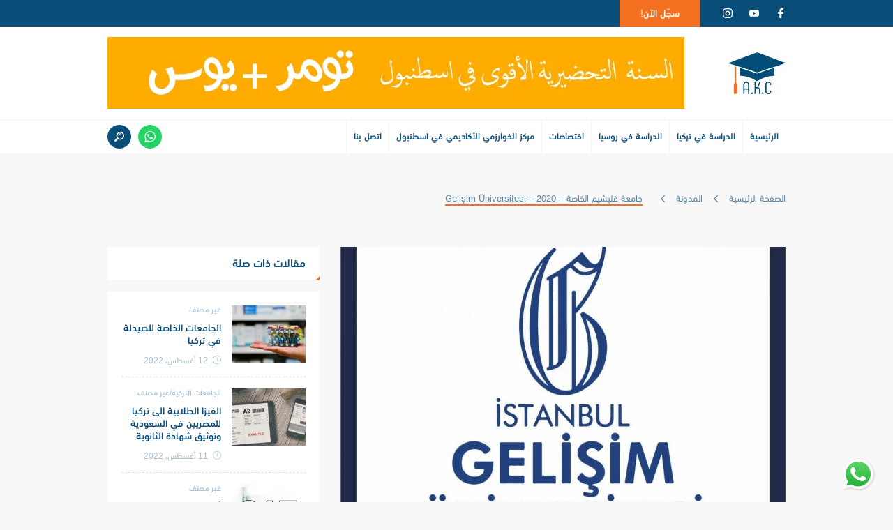

--- FILE ---
content_type: text/html; charset=UTF-8
request_url: https://study-in-istanbul.com/%D8%AC%D8%A7%D9%85%D8%B9%D8%A9-%D8%BA%D9%84%D9%8A%D8%B4%D9%8A%D9%85-%D8%A7%D9%84%D8%AE%D8%A7%D8%B5%D8%A9-gelisim-universitesi-2020/
body_size: 200895
content:
<html dir="rtl" lang="ar"><head><meta charset="UTF-8"><link rel="profile" href="http://gmpg.org/xfn/11"><meta name="viewport" content="width=device-width, initial-scale=1.0, maximum-scale=2.0, user-scalable=1"/><link rel="apple-touch-icon" sizes="180x180" href="https://study-in-istanbul.com/wp-content/themes/onyx/assets/images/favicons/apple-touch-icon.png"><link rel="icon" type="image/png" sizes="32x32" href="https://study-in-istanbul.com/wp-content/themes/onyx/assets/images/favicons/favicon-32x32.png"><link rel="icon" type="image/png" sizes="16x16" href="https://study-in-istanbul.com/wp-content/themes/onyx/assets/images/favicons/favicon-16x16.png"><link rel="manifest" href="https://study-in-istanbul.com/wp-content/themes/onyx/assets/images/favicons/site.webmanifest"><link rel="mask-icon" href="https://study-in-istanbul.com/wp-content/themes/onyx/assets/images/favicons/safari-pinned-tab.svg" color="#004d78"><link rel="shortcut icon" href="https://study-in-istanbul.com/wp-content/themes/onyx/assets/images/favicons/favicon.ico"><meta name="msapplication-TileColor" content="#004d78"><meta name="msapplication-config" content="https://study-in-istanbul.com/wp-content/themes/onyx/assets/images/favicons/browserconfig.xml"><meta name="theme-color" content="#004d78"><link title="الدراسة في تركيا" rel="search" type="application/opensearchdescription+xml" href="https://study-in-istanbul.com/wp-content/themes/onyx/opensearch.xml"> <script async src="https://www.googletagmanager.com/gtag/js?id=UA-130600982-1"></script> <script>window.dataLayer = window.dataLayer || []; function gtag(){dataLayer.push(arguments);} gtag('js', new Date()); gtag('config', 'UA-130600982-1');</script> <meta name='robots' content='index, follow, max-image-preview:large, max-snippet:-1, max-video-preview:-1'/><title>جامعة غليشيم الخاصة - GELİŞİM ÜNİVERSİTESİ الدراسة في تركيا |</title><meta name="description" content="تأسست جامعة غليشيم من قبل مؤسسة جيليشيم للتعليم والثقافة والصحة والخدمات الاجتماعية  عام 2008 . أصبحت الجامعة من أهم"/><link rel="canonical" href="https://study-in-istanbul.com/جامعة-غليشيم-الخاصة-gelisim-universitesi-2020/"/><meta property="og:locale" content="ar_AR"/><meta property="og:type" content="article"/><meta property="og:title" content="جامعة غليشيم الخاصة - GELİŞİM ÜNİVERSİTESİ الدراسة في تركيا |"/><meta property="og:description" content="تأسست جامعة غليشيم من قبل مؤسسة جيليشيم للتعليم والثقافة والصحة والخدمات الاجتماعية  عام 2008 . أصبحت الجامعة من أهم"/><meta property="og:url" content="https://study-in-istanbul.com/جامعة-غليشيم-الخاصة-gelisim-universitesi-2020/"/><meta property="og:site_name" content="الدراسة في تركيا"/><meta property="article:publisher" content="https://www.facebook.com/A.K.C.istanbul/"/><meta property="article:published_time" content="2020-01-17T09:47:53+00:00"/><meta property="article:modified_time" content="2021-05-25T12:58:24+00:00"/><meta property="og:image" content="http://study-in-istanbul.com/wp-content/uploads/2020/01/66.jpg"/><meta property="og:image:width" content="1251"/><meta property="og:image:height" content="1251"/><meta property="og:image:type" content="image/jpeg"/><meta name="author" content="amin amin"/><meta name="twitter:card" content="summary_large_image"/><meta name="twitter:label1" content="كُتب بواسطة"/><meta name="twitter:data1" content="amin amin"/><style media="all">img:is([sizes="auto" i],[sizes^="auto," i]){contain-intrinsic-size:3000px 1500px}
/*! This file is auto-generated */
.wp-block-button__link{color:#fff;background-color:#32373c;border-radius:9999px;box-shadow:none;text-decoration:none;padding:calc(.667em + 2px) calc(1.333em + 2px);font-size:1.125em}.wp-block-file__button{background:#32373c;color:#fff;text-decoration:none}
:root{--wp--preset--aspect-ratio--square:1;--wp--preset--aspect-ratio--4-3:4/3;--wp--preset--aspect-ratio--3-4:3/4;--wp--preset--aspect-ratio--3-2:3/2;--wp--preset--aspect-ratio--2-3:2/3;--wp--preset--aspect-ratio--16-9:16/9;--wp--preset--aspect-ratio--9-16:9/16;--wp--preset--color--black:#000;--wp--preset--color--cyan-bluish-gray:#abb8c3;--wp--preset--color--white:#fff;--wp--preset--color--pale-pink:#f78da7;--wp--preset--color--vivid-red:#cf2e2e;--wp--preset--color--luminous-vivid-orange:#ff6900;--wp--preset--color--luminous-vivid-amber:#fcb900;--wp--preset--color--light-green-cyan:#7bdcb5;--wp--preset--color--vivid-green-cyan:#00d084;--wp--preset--color--pale-cyan-blue:#8ed1fc;--wp--preset--color--vivid-cyan-blue:#0693e3;--wp--preset--color--vivid-purple:#9b51e0;--wp--preset--gradient--vivid-cyan-blue-to-vivid-purple:linear-gradient(135deg,rgba(6,147,227,1) 0%,#9b51e0 100%);--wp--preset--gradient--light-green-cyan-to-vivid-green-cyan:linear-gradient(135deg,#7adcb4 0%,#00d082 100%);--wp--preset--gradient--luminous-vivid-amber-to-luminous-vivid-orange:linear-gradient(135deg,rgba(252,185,0,1) 0%,rgba(255,105,0,1) 100%);--wp--preset--gradient--luminous-vivid-orange-to-vivid-red:linear-gradient(135deg,rgba(255,105,0,1) 0%,#cf2e2e 100%);--wp--preset--gradient--very-light-gray-to-cyan-bluish-gray:linear-gradient(135deg,#eee 0%,#a9b8c3 100%);--wp--preset--gradient--cool-to-warm-spectrum:linear-gradient(135deg,#4aeadc 0%,#9778d1 20%,#cf2aba 40%,#ee2c82 60%,#fb6962 80%,#fef84c 100%);--wp--preset--gradient--blush-light-purple:linear-gradient(135deg,#ffceec 0%,#9896f0 100%);--wp--preset--gradient--blush-bordeaux:linear-gradient(135deg,#fecda5 0%,#fe2d2d 50%,#6b003e 100%);--wp--preset--gradient--luminous-dusk:linear-gradient(135deg,#ffcb70 0%,#c751c0 50%,#4158d0 100%);--wp--preset--gradient--pale-ocean:linear-gradient(135deg,#fff5cb 0%,#b6e3d4 50%,#33a7b5 100%);--wp--preset--gradient--electric-grass:linear-gradient(135deg,#caf880 0%,#71ce7e 100%);--wp--preset--gradient--midnight:linear-gradient(135deg,#020381 0%,#2874fc 100%);--wp--preset--font-size--small:13px;--wp--preset--font-size--medium:20px;--wp--preset--font-size--large:36px;--wp--preset--font-size--x-large:42px;--wp--preset--spacing--20:.44rem;--wp--preset--spacing--30:.67rem;--wp--preset--spacing--40:1rem;--wp--preset--spacing--50:1.5rem;--wp--preset--spacing--60:2.25rem;--wp--preset--spacing--70:3.38rem;--wp--preset--spacing--80:5.06rem;--wp--preset--shadow--natural:6px 6px 9px rgba(0,0,0,.2);--wp--preset--shadow--deep:12px 12px 50px rgba(0,0,0,.4);--wp--preset--shadow--sharp:6px 6px 0px rgba(0,0,0,.2);--wp--preset--shadow--outlined:6px 6px 0px -3px rgba(255,255,255,1),6px 6px rgba(0,0,0,1);--wp--preset--shadow--crisp:6px 6px 0px rgba(0,0,0,1)}:where(.is-layout-flex){gap:.5em}:where(.is-layout-grid){gap:.5em}body .is-layout-flex{display:flex}.is-layout-flex{flex-wrap:wrap;align-items:center}.is-layout-flex>:is(*,div){margin:0}body .is-layout-grid{display:grid}.is-layout-grid>:is(*,div){margin:0}:where(.wp-block-columns.is-layout-flex){gap:2em}:where(.wp-block-columns.is-layout-grid){gap:2em}:where(.wp-block-post-template.is-layout-flex){gap:1.25em}:where(.wp-block-post-template.is-layout-grid){gap:1.25em}.has-black-color{color:var(--wp--preset--color--black) !important}.has-cyan-bluish-gray-color{color:var(--wp--preset--color--cyan-bluish-gray) !important}.has-white-color{color:var(--wp--preset--color--white) !important}.has-pale-pink-color{color:var(--wp--preset--color--pale-pink) !important}.has-vivid-red-color{color:var(--wp--preset--color--vivid-red) !important}.has-luminous-vivid-orange-color{color:var(--wp--preset--color--luminous-vivid-orange) !important}.has-luminous-vivid-amber-color{color:var(--wp--preset--color--luminous-vivid-amber) !important}.has-light-green-cyan-color{color:var(--wp--preset--color--light-green-cyan) !important}.has-vivid-green-cyan-color{color:var(--wp--preset--color--vivid-green-cyan) !important}.has-pale-cyan-blue-color{color:var(--wp--preset--color--pale-cyan-blue) !important}.has-vivid-cyan-blue-color{color:var(--wp--preset--color--vivid-cyan-blue) !important}.has-vivid-purple-color{color:var(--wp--preset--color--vivid-purple) !important}.has-black-background-color{background-color:var(--wp--preset--color--black) !important}.has-cyan-bluish-gray-background-color{background-color:var(--wp--preset--color--cyan-bluish-gray) !important}.has-white-background-color{background-color:var(--wp--preset--color--white) !important}.has-pale-pink-background-color{background-color:var(--wp--preset--color--pale-pink) !important}.has-vivid-red-background-color{background-color:var(--wp--preset--color--vivid-red) !important}.has-luminous-vivid-orange-background-color{background-color:var(--wp--preset--color--luminous-vivid-orange) !important}.has-luminous-vivid-amber-background-color{background-color:var(--wp--preset--color--luminous-vivid-amber) !important}.has-light-green-cyan-background-color{background-color:var(--wp--preset--color--light-green-cyan) !important}.has-vivid-green-cyan-background-color{background-color:var(--wp--preset--color--vivid-green-cyan) !important}.has-pale-cyan-blue-background-color{background-color:var(--wp--preset--color--pale-cyan-blue) !important}.has-vivid-cyan-blue-background-color{background-color:var(--wp--preset--color--vivid-cyan-blue) !important}.has-vivid-purple-background-color{background-color:var(--wp--preset--color--vivid-purple) !important}.has-black-border-color{border-color:var(--wp--preset--color--black) !important}.has-cyan-bluish-gray-border-color{border-color:var(--wp--preset--color--cyan-bluish-gray) !important}.has-white-border-color{border-color:var(--wp--preset--color--white) !important}.has-pale-pink-border-color{border-color:var(--wp--preset--color--pale-pink) !important}.has-vivid-red-border-color{border-color:var(--wp--preset--color--vivid-red) !important}.has-luminous-vivid-orange-border-color{border-color:var(--wp--preset--color--luminous-vivid-orange) !important}.has-luminous-vivid-amber-border-color{border-color:var(--wp--preset--color--luminous-vivid-amber) !important}.has-light-green-cyan-border-color{border-color:var(--wp--preset--color--light-green-cyan) !important}.has-vivid-green-cyan-border-color{border-color:var(--wp--preset--color--vivid-green-cyan) !important}.has-pale-cyan-blue-border-color{border-color:var(--wp--preset--color--pale-cyan-blue) !important}.has-vivid-cyan-blue-border-color{border-color:var(--wp--preset--color--vivid-cyan-blue) !important}.has-vivid-purple-border-color{border-color:var(--wp--preset--color--vivid-purple) !important}.has-vivid-cyan-blue-to-vivid-purple-gradient-background{background:var(--wp--preset--gradient--vivid-cyan-blue-to-vivid-purple) !important}.has-light-green-cyan-to-vivid-green-cyan-gradient-background{background:var(--wp--preset--gradient--light-green-cyan-to-vivid-green-cyan) !important}.has-luminous-vivid-amber-to-luminous-vivid-orange-gradient-background{background:var(--wp--preset--gradient--luminous-vivid-amber-to-luminous-vivid-orange) !important}.has-luminous-vivid-orange-to-vivid-red-gradient-background{background:var(--wp--preset--gradient--luminous-vivid-orange-to-vivid-red) !important}.has-very-light-gray-to-cyan-bluish-gray-gradient-background{background:var(--wp--preset--gradient--very-light-gray-to-cyan-bluish-gray) !important}.has-cool-to-warm-spectrum-gradient-background{background:var(--wp--preset--gradient--cool-to-warm-spectrum) !important}.has-blush-light-purple-gradient-background{background:var(--wp--preset--gradient--blush-light-purple) !important}.has-blush-bordeaux-gradient-background{background:var(--wp--preset--gradient--blush-bordeaux) !important}.has-luminous-dusk-gradient-background{background:var(--wp--preset--gradient--luminous-dusk) !important}.has-pale-ocean-gradient-background{background:var(--wp--preset--gradient--pale-ocean) !important}.has-electric-grass-gradient-background{background:var(--wp--preset--gradient--electric-grass) !important}.has-midnight-gradient-background{background:var(--wp--preset--gradient--midnight) !important}.has-small-font-size{font-size:var(--wp--preset--font-size--small) !important}.has-medium-font-size{font-size:var(--wp--preset--font-size--medium) !important}.has-large-font-size{font-size:var(--wp--preset--font-size--large) !important}.has-x-large-font-size{font-size:var(--wp--preset--font-size--x-large) !important}:where(.wp-block-post-template.is-layout-flex){gap:1.25em}:where(.wp-block-post-template.is-layout-grid){gap:1.25em}:where(.wp-block-columns.is-layout-flex){gap:2em}:where(.wp-block-columns.is-layout-grid){gap:2em}:root :where(.wp-block-pullquote){font-size:1.5em;line-height:1.6}
.lazyload{background-image:none !important}.lazyload:before{background-image:none !important}
@charset "UTF-8";*,:after,:before{-webkit-box-sizing:border-box;box-sizing:border-box}html{font-family:sans-serif;line-height:1.15;-webkit-text-size-adjust:100%;-webkit-tap-highlight-color:transparent}article,aside,figcaption,figure,footer,header,hgroup,main,nav,section{display:block}body{margin:0;font-family:-apple-system,BlinkMacSystemFont,"Segoe UI",Roboto,"Helvetica Neue",Arial,"Noto Sans",sans-serif,"Apple Color Emoji","Segoe UI Emoji","Segoe UI Symbol","Noto Color Emoji";font-size:1rem;font-weight:400;line-height:1.5;color:#212529;text-align:left;background-color:#fff}[tabindex="-1"]:focus:not(:focus-visible){outline:0!important}hr{-webkit-box-sizing:content-box;box-sizing:content-box;height:0;overflow:visible}h1,h2,h3,h4,h5,h6{margin-top:0;margin-bottom:0}p{margin-top:0;margin-bottom:0}abbr[data-original-title],abbr[title]{text-decoration:underline;-webkit-text-decoration:underline dotted;text-decoration:underline dotted;cursor:help;border-bottom:0;-webkit-text-decoration-skip-ink:none;text-decoration-skip-ink:none}address{margin-bottom:0;font-style:normal;line-height:inherit}dl,ol,ul{margin-top:0;margin-bottom:0}ol ol,ol ul,ul ol,ul ul{margin-bottom:0}dt{font-weight:700}dd{margin-bottom:.5rem;margin-left:0}blockquote{margin:0}b,strong{font-weight:bolder}small{font-size:80%}sub,sup{position:relative;font-size:75%;line-height:0;vertical-align:baseline}sub{bottom:-.25em}sup{top:-.5em}a{color:#007bff;text-decoration:none;background-color:transparent}a:hover{color:#0056b3;text-decoration:underline}a:not([href]){color:inherit;text-decoration:none}a:not([href]):hover{color:inherit;text-decoration:none}code,kbd,pre,samp{font-family:SFMono-Regular,Menlo,Monaco,Consolas,"Liberation Mono","Courier New",monospace;font-size:1em}pre{margin-top:0;margin-bottom:0;overflow:auto}figure{margin:0}img{vertical-align:middle;border-style:none}svg{overflow:hidden;vertical-align:middle}table{border-collapse:collapse}caption{padding-top:.75rem;padding-bottom:.75rem;color:#6c757d;text-align:left;caption-side:bottom}th{text-align:inherit}label{display:inline-block;margin-bottom:.5rem}button{border-radius:0}button:focus{outline:1px dotted;outline:5px auto -webkit-focus-ring-color}button,input,optgroup,select,textarea{margin:0;font-family:inherit;font-size:inherit;line-height:inherit}button,input{overflow:visible}button,select{text-transform:none}select{word-wrap:normal}[type=button],[type=reset],[type=submit],button{-webkit-appearance:button}[type=button]:not(:disabled),[type=reset]:not(:disabled),[type=submit]:not(:disabled),button:not(:disabled){cursor:pointer}[type=button]::-moz-focus-inner,[type=reset]::-moz-focus-inner,[type=submit]::-moz-focus-inner,button::-moz-focus-inner{padding:0;border-style:none}input[type=checkbox],input[type=radio]{-webkit-box-sizing:border-box;box-sizing:border-box;padding:0}input[type=date],input[type=datetime-local],input[type=month],input[type=time]{-webkit-appearance:listbox}textarea{overflow:auto;resize:vertical}fieldset{min-width:0;padding:0;margin:0;border:0}legend{display:block;width:100%;max-width:100%;padding:0;margin-bottom:.5rem;font-size:1.5rem;line-height:inherit;color:inherit;white-space:normal}progress{vertical-align:baseline}[type=number]::-webkit-inner-spin-button,[type=number]::-webkit-outer-spin-button{height:auto}[type=search]{outline-offset:-2px;-webkit-appearance:none}[type=search]::-webkit-search-decoration{-webkit-appearance:none}::-webkit-file-upload-button{font:inherit;-webkit-appearance:button}output{display:inline-block}summary{display:list-item;cursor:pointer}template{display:none}[hidden]{display:none!important}html{-webkit-box-sizing:border-box;box-sizing:border-box;-ms-overflow-style:scrollbar}*,:after,:before{-webkit-box-sizing:inherit;box-sizing:inherit}.container{width:100%;padding-right:15px;padding-left:15px;margin-right:auto;margin-left:auto}@media (min-width:576px){.container{max-width:540px}}@media (min-width:768px){.container{max-width:720px}}@media (min-width:992px){.container{max-width:960px}}@media (min-width:1200px){.container{max-width:1140px}}.container-fluid,.container-lg,.container-md,.container-sm,.container-xl{width:100%;padding-right:15px;padding-left:15px;margin-right:auto;margin-left:auto}@media (min-width:576px){.container,.container-sm{max-width:540px}}@media (min-width:768px){.container,.container-md,.container-sm{max-width:720px}}@media (min-width:992px){.container,.container-lg,.container-md,.container-sm{max-width:960px}}@media (min-width:1200px){.container,.container-lg,.container-md,.container-sm,.container-xl{max-width:1140px}}.row{display:-webkit-box;display:-ms-flexbox;display:flex;-ms-flex-wrap:wrap;flex-wrap:wrap;margin-right:-15px;margin-left:-15px}.no-gutters{margin-right:0;margin-left:0}.no-gutters>.col,.no-gutters>[class*=col-]{padding-right:0;padding-left:0}.col,.col-1,.col-10,.col-11,.col-12,.col-2,.col-3,.col-4,.col-5,.col-6,.col-7,.col-8,.col-9,.col-auto,.col-lg,.col-lg-1,.col-lg-10,.col-lg-11,.col-lg-12,.col-lg-2,.col-lg-3,.col-lg-4,.col-lg-5,.col-lg-6,.col-lg-7,.col-lg-8,.col-lg-9,.col-lg-auto,.col-md,.col-md-1,.col-md-10,.col-md-11,.col-md-12,.col-md-2,.col-md-3,.col-md-4,.col-md-5,.col-md-6,.col-md-7,.col-md-8,.col-md-9,.col-md-auto,.col-sm,.col-sm-1,.col-sm-10,.col-sm-11,.col-sm-12,.col-sm-2,.col-sm-3,.col-sm-4,.col-sm-5,.col-sm-6,.col-sm-7,.col-sm-8,.col-sm-9,.col-sm-auto,.col-xl,.col-xl-1,.col-xl-10,.col-xl-11,.col-xl-12,.col-xl-2,.col-xl-3,.col-xl-4,.col-xl-5,.col-xl-6,.col-xl-7,.col-xl-8,.col-xl-9,.col-xl-auto{position:relative;width:100%;padding-right:15px;padding-left:15px}.col{-ms-flex-preferred-size:0;flex-basis:0;-webkit-box-flex:1;-ms-flex-positive:1;flex-grow:1;max-width:100%}.row-cols-1>*{-webkit-box-flex:0;-ms-flex:0 0 100%;flex:0 0 100%;max-width:100%}.row-cols-2>*{-webkit-box-flex:0;-ms-flex:0 0 50%;flex:0 0 50%;max-width:50%}.row-cols-3>*{-webkit-box-flex:0;-ms-flex:0 0 33.33333%;flex:0 0 33.33333%;max-width:33.33333%}.row-cols-4>*{-webkit-box-flex:0;-ms-flex:0 0 25%;flex:0 0 25%;max-width:25%}.row-cols-5>*{-webkit-box-flex:0;-ms-flex:0 0 20%;flex:0 0 20%;max-width:20%}.row-cols-6>*{-webkit-box-flex:0;-ms-flex:0 0 16.66667%;flex:0 0 16.66667%;max-width:16.66667%}.col-auto{-webkit-box-flex:0;-ms-flex:0 0 auto;flex:0 0 auto;width:auto;max-width:100%}.col-1{-webkit-box-flex:0;-ms-flex:0 0 8.33333%;flex:0 0 8.33333%;max-width:8.33333%}.col-2{-webkit-box-flex:0;-ms-flex:0 0 16.66667%;flex:0 0 16.66667%;max-width:16.66667%}.col-3{-webkit-box-flex:0;-ms-flex:0 0 25%;flex:0 0 25%;max-width:25%}.col-4{-webkit-box-flex:0;-ms-flex:0 0 33.33333%;flex:0 0 33.33333%;max-width:33.33333%}.col-5{-webkit-box-flex:0;-ms-flex:0 0 41.66667%;flex:0 0 41.66667%;max-width:41.66667%}.col-6{-webkit-box-flex:0;-ms-flex:0 0 50%;flex:0 0 50%;max-width:50%}.col-7{-webkit-box-flex:0;-ms-flex:0 0 58.33333%;flex:0 0 58.33333%;max-width:58.33333%}.col-8{-webkit-box-flex:0;-ms-flex:0 0 66.66667%;flex:0 0 66.66667%;max-width:66.66667%}.col-9{-webkit-box-flex:0;-ms-flex:0 0 75%;flex:0 0 75%;max-width:75%}.col-10{-webkit-box-flex:0;-ms-flex:0 0 83.33333%;flex:0 0 83.33333%;max-width:83.33333%}.col-11{-webkit-box-flex:0;-ms-flex:0 0 91.66667%;flex:0 0 91.66667%;max-width:91.66667%}.col-12{-webkit-box-flex:0;-ms-flex:0 0 100%;flex:0 0 100%;max-width:100%}.order-first{-webkit-box-ordinal-group:0;-ms-flex-order:-1;order:-1}.order-last{-webkit-box-ordinal-group:14;-ms-flex-order:13;order:13}.order-0{-webkit-box-ordinal-group:1;-ms-flex-order:0;order:0}.order-1{-webkit-box-ordinal-group:2;-ms-flex-order:1;order:1}.order-2{-webkit-box-ordinal-group:3;-ms-flex-order:2;order:2}.order-3{-webkit-box-ordinal-group:4;-ms-flex-order:3;order:3}.order-4{-webkit-box-ordinal-group:5;-ms-flex-order:4;order:4}.order-5{-webkit-box-ordinal-group:6;-ms-flex-order:5;order:5}.order-6{-webkit-box-ordinal-group:7;-ms-flex-order:6;order:6}.order-7{-webkit-box-ordinal-group:8;-ms-flex-order:7;order:7}.order-8{-webkit-box-ordinal-group:9;-ms-flex-order:8;order:8}.order-9{-webkit-box-ordinal-group:10;-ms-flex-order:9;order:9}.order-10{-webkit-box-ordinal-group:11;-ms-flex-order:10;order:10}.order-11{-webkit-box-ordinal-group:12;-ms-flex-order:11;order:11}.order-12{-webkit-box-ordinal-group:13;-ms-flex-order:12;order:12}.offset-1{margin-left:8.33333%}.offset-2{margin-left:16.66667%}.offset-3{margin-left:25%}.offset-4{margin-left:33.33333%}.offset-5{margin-left:41.66667%}.offset-6{margin-left:50%}.offset-7{margin-left:58.33333%}.offset-8{margin-left:66.66667%}.offset-9{margin-left:75%}.offset-10{margin-left:83.33333%}.offset-11{margin-left:91.66667%}@media (min-width:576px){.col-sm{-ms-flex-preferred-size:0;flex-basis:0;-webkit-box-flex:1;-ms-flex-positive:1;flex-grow:1;max-width:100%}.row-cols-sm-1>*{-webkit-box-flex:0;-ms-flex:0 0 100%;flex:0 0 100%;max-width:100%}.row-cols-sm-2>*{-webkit-box-flex:0;-ms-flex:0 0 50%;flex:0 0 50%;max-width:50%}.row-cols-sm-3>*{-webkit-box-flex:0;-ms-flex:0 0 33.33333%;flex:0 0 33.33333%;max-width:33.33333%}.row-cols-sm-4>*{-webkit-box-flex:0;-ms-flex:0 0 25%;flex:0 0 25%;max-width:25%}.row-cols-sm-5>*{-webkit-box-flex:0;-ms-flex:0 0 20%;flex:0 0 20%;max-width:20%}.row-cols-sm-6>*{-webkit-box-flex:0;-ms-flex:0 0 16.66667%;flex:0 0 16.66667%;max-width:16.66667%}.col-sm-auto{-webkit-box-flex:0;-ms-flex:0 0 auto;flex:0 0 auto;width:auto;max-width:100%}.col-sm-1{-webkit-box-flex:0;-ms-flex:0 0 8.33333%;flex:0 0 8.33333%;max-width:8.33333%}.col-sm-2{-webkit-box-flex:0;-ms-flex:0 0 16.66667%;flex:0 0 16.66667%;max-width:16.66667%}.col-sm-3{-webkit-box-flex:0;-ms-flex:0 0 25%;flex:0 0 25%;max-width:25%}.col-sm-4{-webkit-box-flex:0;-ms-flex:0 0 33.33333%;flex:0 0 33.33333%;max-width:33.33333%}.col-sm-5{-webkit-box-flex:0;-ms-flex:0 0 41.66667%;flex:0 0 41.66667%;max-width:41.66667%}.col-sm-6{-webkit-box-flex:0;-ms-flex:0 0 50%;flex:0 0 50%;max-width:50%}.col-sm-7{-webkit-box-flex:0;-ms-flex:0 0 58.33333%;flex:0 0 58.33333%;max-width:58.33333%}.col-sm-8{-webkit-box-flex:0;-ms-flex:0 0 66.66667%;flex:0 0 66.66667%;max-width:66.66667%}.col-sm-9{-webkit-box-flex:0;-ms-flex:0 0 75%;flex:0 0 75%;max-width:75%}.col-sm-10{-webkit-box-flex:0;-ms-flex:0 0 83.33333%;flex:0 0 83.33333%;max-width:83.33333%}.col-sm-11{-webkit-box-flex:0;-ms-flex:0 0 91.66667%;flex:0 0 91.66667%;max-width:91.66667%}.col-sm-12{-webkit-box-flex:0;-ms-flex:0 0 100%;flex:0 0 100%;max-width:100%}.order-sm-first{-webkit-box-ordinal-group:0;-ms-flex-order:-1;order:-1}.order-sm-last{-webkit-box-ordinal-group:14;-ms-flex-order:13;order:13}.order-sm-0{-webkit-box-ordinal-group:1;-ms-flex-order:0;order:0}.order-sm-1{-webkit-box-ordinal-group:2;-ms-flex-order:1;order:1}.order-sm-2{-webkit-box-ordinal-group:3;-ms-flex-order:2;order:2}.order-sm-3{-webkit-box-ordinal-group:4;-ms-flex-order:3;order:3}.order-sm-4{-webkit-box-ordinal-group:5;-ms-flex-order:4;order:4}.order-sm-5{-webkit-box-ordinal-group:6;-ms-flex-order:5;order:5}.order-sm-6{-webkit-box-ordinal-group:7;-ms-flex-order:6;order:6}.order-sm-7{-webkit-box-ordinal-group:8;-ms-flex-order:7;order:7}.order-sm-8{-webkit-box-ordinal-group:9;-ms-flex-order:8;order:8}.order-sm-9{-webkit-box-ordinal-group:10;-ms-flex-order:9;order:9}.order-sm-10{-webkit-box-ordinal-group:11;-ms-flex-order:10;order:10}.order-sm-11{-webkit-box-ordinal-group:12;-ms-flex-order:11;order:11}.order-sm-12{-webkit-box-ordinal-group:13;-ms-flex-order:12;order:12}.offset-sm-0{margin-left:0}.offset-sm-1{margin-left:8.33333%}.offset-sm-2{margin-left:16.66667%}.offset-sm-3{margin-left:25%}.offset-sm-4{margin-left:33.33333%}.offset-sm-5{margin-left:41.66667%}.offset-sm-6{margin-left:50%}.offset-sm-7{margin-left:58.33333%}.offset-sm-8{margin-left:66.66667%}.offset-sm-9{margin-left:75%}.offset-sm-10{margin-left:83.33333%}.offset-sm-11{margin-left:91.66667%}}@media (min-width:768px){.col-md{-ms-flex-preferred-size:0;flex-basis:0;-webkit-box-flex:1;-ms-flex-positive:1;flex-grow:1;max-width:100%}.row-cols-md-1>*{-webkit-box-flex:0;-ms-flex:0 0 100%;flex:0 0 100%;max-width:100%}.row-cols-md-2>*{-webkit-box-flex:0;-ms-flex:0 0 50%;flex:0 0 50%;max-width:50%}.row-cols-md-3>*{-webkit-box-flex:0;-ms-flex:0 0 33.33333%;flex:0 0 33.33333%;max-width:33.33333%}.row-cols-md-4>*{-webkit-box-flex:0;-ms-flex:0 0 25%;flex:0 0 25%;max-width:25%}.row-cols-md-5>*{-webkit-box-flex:0;-ms-flex:0 0 20%;flex:0 0 20%;max-width:20%}.row-cols-md-6>*{-webkit-box-flex:0;-ms-flex:0 0 16.66667%;flex:0 0 16.66667%;max-width:16.66667%}.col-md-auto{-webkit-box-flex:0;-ms-flex:0 0 auto;flex:0 0 auto;width:auto;max-width:100%}.col-md-1{-webkit-box-flex:0;-ms-flex:0 0 8.33333%;flex:0 0 8.33333%;max-width:8.33333%}.col-md-2{-webkit-box-flex:0;-ms-flex:0 0 16.66667%;flex:0 0 16.66667%;max-width:16.66667%}.col-md-3{-webkit-box-flex:0;-ms-flex:0 0 25%;flex:0 0 25%;max-width:25%}.col-md-4{-webkit-box-flex:0;-ms-flex:0 0 33.33333%;flex:0 0 33.33333%;max-width:33.33333%}.col-md-5{-webkit-box-flex:0;-ms-flex:0 0 41.66667%;flex:0 0 41.66667%;max-width:41.66667%}.col-md-6{-webkit-box-flex:0;-ms-flex:0 0 50%;flex:0 0 50%;max-width:50%}.col-md-7{-webkit-box-flex:0;-ms-flex:0 0 58.33333%;flex:0 0 58.33333%;max-width:58.33333%}.col-md-8{-webkit-box-flex:0;-ms-flex:0 0 66.66667%;flex:0 0 66.66667%;max-width:66.66667%}.col-md-9{-webkit-box-flex:0;-ms-flex:0 0 75%;flex:0 0 75%;max-width:75%}.col-md-10{-webkit-box-flex:0;-ms-flex:0 0 83.33333%;flex:0 0 83.33333%;max-width:83.33333%}.col-md-11{-webkit-box-flex:0;-ms-flex:0 0 91.66667%;flex:0 0 91.66667%;max-width:91.66667%}.col-md-12{-webkit-box-flex:0;-ms-flex:0 0 100%;flex:0 0 100%;max-width:100%}.order-md-first{-webkit-box-ordinal-group:0;-ms-flex-order:-1;order:-1}.order-md-last{-webkit-box-ordinal-group:14;-ms-flex-order:13;order:13}.order-md-0{-webkit-box-ordinal-group:1;-ms-flex-order:0;order:0}.order-md-1{-webkit-box-ordinal-group:2;-ms-flex-order:1;order:1}.order-md-2{-webkit-box-ordinal-group:3;-ms-flex-order:2;order:2}.order-md-3{-webkit-box-ordinal-group:4;-ms-flex-order:3;order:3}.order-md-4{-webkit-box-ordinal-group:5;-ms-flex-order:4;order:4}.order-md-5{-webkit-box-ordinal-group:6;-ms-flex-order:5;order:5}.order-md-6{-webkit-box-ordinal-group:7;-ms-flex-order:6;order:6}.order-md-7{-webkit-box-ordinal-group:8;-ms-flex-order:7;order:7}.order-md-8{-webkit-box-ordinal-group:9;-ms-flex-order:8;order:8}.order-md-9{-webkit-box-ordinal-group:10;-ms-flex-order:9;order:9}.order-md-10{-webkit-box-ordinal-group:11;-ms-flex-order:10;order:10}.order-md-11{-webkit-box-ordinal-group:12;-ms-flex-order:11;order:11}.order-md-12{-webkit-box-ordinal-group:13;-ms-flex-order:12;order:12}.offset-md-0{margin-left:0}.offset-md-1{margin-left:8.33333%}.offset-md-2{margin-left:16.66667%}.offset-md-3{margin-left:25%}.offset-md-4{margin-left:33.33333%}.offset-md-5{margin-left:41.66667%}.offset-md-6{margin-left:50%}.offset-md-7{margin-left:58.33333%}.offset-md-8{margin-left:66.66667%}.offset-md-9{margin-left:75%}.offset-md-10{margin-left:83.33333%}.offset-md-11{margin-left:91.66667%}}@media (min-width:992px){.col-lg{-ms-flex-preferred-size:0;flex-basis:0;-webkit-box-flex:1;-ms-flex-positive:1;flex-grow:1;max-width:100%}.row-cols-lg-1>*{-webkit-box-flex:0;-ms-flex:0 0 100%;flex:0 0 100%;max-width:100%}.row-cols-lg-2>*{-webkit-box-flex:0;-ms-flex:0 0 50%;flex:0 0 50%;max-width:50%}.row-cols-lg-3>*{-webkit-box-flex:0;-ms-flex:0 0 33.33333%;flex:0 0 33.33333%;max-width:33.33333%}.row-cols-lg-4>*{-webkit-box-flex:0;-ms-flex:0 0 25%;flex:0 0 25%;max-width:25%}.row-cols-lg-5>*{-webkit-box-flex:0;-ms-flex:0 0 20%;flex:0 0 20%;max-width:20%}.row-cols-lg-6>*{-webkit-box-flex:0;-ms-flex:0 0 16.66667%;flex:0 0 16.66667%;max-width:16.66667%}.col-lg-auto{-webkit-box-flex:0;-ms-flex:0 0 auto;flex:0 0 auto;width:auto;max-width:100%}.col-lg-1{-webkit-box-flex:0;-ms-flex:0 0 8.33333%;flex:0 0 8.33333%;max-width:8.33333%}.col-lg-2{-webkit-box-flex:0;-ms-flex:0 0 16.66667%;flex:0 0 16.66667%;max-width:16.66667%}.col-lg-3{-webkit-box-flex:0;-ms-flex:0 0 25%;flex:0 0 25%;max-width:25%}.col-lg-4{-webkit-box-flex:0;-ms-flex:0 0 33.33333%;flex:0 0 33.33333%;max-width:33.33333%}.col-lg-5{-webkit-box-flex:0;-ms-flex:0 0 41.66667%;flex:0 0 41.66667%;max-width:41.66667%}.col-lg-6{-webkit-box-flex:0;-ms-flex:0 0 50%;flex:0 0 50%;max-width:50%}.col-lg-7{-webkit-box-flex:0;-ms-flex:0 0 58.33333%;flex:0 0 58.33333%;max-width:58.33333%}.col-lg-8{-webkit-box-flex:0;-ms-flex:0 0 66.66667%;flex:0 0 66.66667%;max-width:66.66667%}.col-lg-9{-webkit-box-flex:0;-ms-flex:0 0 75%;flex:0 0 75%;max-width:75%}.col-lg-10{-webkit-box-flex:0;-ms-flex:0 0 83.33333%;flex:0 0 83.33333%;max-width:83.33333%}.col-lg-11{-webkit-box-flex:0;-ms-flex:0 0 91.66667%;flex:0 0 91.66667%;max-width:91.66667%}.col-lg-12{-webkit-box-flex:0;-ms-flex:0 0 100%;flex:0 0 100%;max-width:100%}.order-lg-first{-webkit-box-ordinal-group:0;-ms-flex-order:-1;order:-1}.order-lg-last{-webkit-box-ordinal-group:14;-ms-flex-order:13;order:13}.order-lg-0{-webkit-box-ordinal-group:1;-ms-flex-order:0;order:0}.order-lg-1{-webkit-box-ordinal-group:2;-ms-flex-order:1;order:1}.order-lg-2{-webkit-box-ordinal-group:3;-ms-flex-order:2;order:2}.order-lg-3{-webkit-box-ordinal-group:4;-ms-flex-order:3;order:3}.order-lg-4{-webkit-box-ordinal-group:5;-ms-flex-order:4;order:4}.order-lg-5{-webkit-box-ordinal-group:6;-ms-flex-order:5;order:5}.order-lg-6{-webkit-box-ordinal-group:7;-ms-flex-order:6;order:6}.order-lg-7{-webkit-box-ordinal-group:8;-ms-flex-order:7;order:7}.order-lg-8{-webkit-box-ordinal-group:9;-ms-flex-order:8;order:8}.order-lg-9{-webkit-box-ordinal-group:10;-ms-flex-order:9;order:9}.order-lg-10{-webkit-box-ordinal-group:11;-ms-flex-order:10;order:10}.order-lg-11{-webkit-box-ordinal-group:12;-ms-flex-order:11;order:11}.order-lg-12{-webkit-box-ordinal-group:13;-ms-flex-order:12;order:12}.offset-lg-0{margin-left:0}.offset-lg-1{margin-left:8.33333%}.offset-lg-2{margin-left:16.66667%}.offset-lg-3{margin-left:25%}.offset-lg-4{margin-left:33.33333%}.offset-lg-5{margin-left:41.66667%}.offset-lg-6{margin-left:50%}.offset-lg-7{margin-left:58.33333%}.offset-lg-8{margin-left:66.66667%}.offset-lg-9{margin-left:75%}.offset-lg-10{margin-left:83.33333%}.offset-lg-11{margin-left:91.66667%}}@media (min-width:1200px){.col-xl{-ms-flex-preferred-size:0;flex-basis:0;-webkit-box-flex:1;-ms-flex-positive:1;flex-grow:1;max-width:100%}.row-cols-xl-1>*{-webkit-box-flex:0;-ms-flex:0 0 100%;flex:0 0 100%;max-width:100%}.row-cols-xl-2>*{-webkit-box-flex:0;-ms-flex:0 0 50%;flex:0 0 50%;max-width:50%}.row-cols-xl-3>*{-webkit-box-flex:0;-ms-flex:0 0 33.33333%;flex:0 0 33.33333%;max-width:33.33333%}.row-cols-xl-4>*{-webkit-box-flex:0;-ms-flex:0 0 25%;flex:0 0 25%;max-width:25%}.row-cols-xl-5>*{-webkit-box-flex:0;-ms-flex:0 0 20%;flex:0 0 20%;max-width:20%}.row-cols-xl-6>*{-webkit-box-flex:0;-ms-flex:0 0 16.66667%;flex:0 0 16.66667%;max-width:16.66667%}.col-xl-auto{-webkit-box-flex:0;-ms-flex:0 0 auto;flex:0 0 auto;width:auto;max-width:100%}.col-xl-1{-webkit-box-flex:0;-ms-flex:0 0 8.33333%;flex:0 0 8.33333%;max-width:8.33333%}.col-xl-2{-webkit-box-flex:0;-ms-flex:0 0 16.66667%;flex:0 0 16.66667%;max-width:16.66667%}.col-xl-3{-webkit-box-flex:0;-ms-flex:0 0 25%;flex:0 0 25%;max-width:25%}.col-xl-4{-webkit-box-flex:0;-ms-flex:0 0 33.33333%;flex:0 0 33.33333%;max-width:33.33333%}.col-xl-5{-webkit-box-flex:0;-ms-flex:0 0 41.66667%;flex:0 0 41.66667%;max-width:41.66667%}.col-xl-6{-webkit-box-flex:0;-ms-flex:0 0 50%;flex:0 0 50%;max-width:50%}.col-xl-7{-webkit-box-flex:0;-ms-flex:0 0 58.33333%;flex:0 0 58.33333%;max-width:58.33333%}.col-xl-8{-webkit-box-flex:0;-ms-flex:0 0 66.66667%;flex:0 0 66.66667%;max-width:66.66667%}.col-xl-9{-webkit-box-flex:0;-ms-flex:0 0 75%;flex:0 0 75%;max-width:75%}.col-xl-10{-webkit-box-flex:0;-ms-flex:0 0 83.33333%;flex:0 0 83.33333%;max-width:83.33333%}.col-xl-11{-webkit-box-flex:0;-ms-flex:0 0 91.66667%;flex:0 0 91.66667%;max-width:91.66667%}.col-xl-12{-webkit-box-flex:0;-ms-flex:0 0 100%;flex:0 0 100%;max-width:100%}.order-xl-first{-webkit-box-ordinal-group:0;-ms-flex-order:-1;order:-1}.order-xl-last{-webkit-box-ordinal-group:14;-ms-flex-order:13;order:13}.order-xl-0{-webkit-box-ordinal-group:1;-ms-flex-order:0;order:0}.order-xl-1{-webkit-box-ordinal-group:2;-ms-flex-order:1;order:1}.order-xl-2{-webkit-box-ordinal-group:3;-ms-flex-order:2;order:2}.order-xl-3{-webkit-box-ordinal-group:4;-ms-flex-order:3;order:3}.order-xl-4{-webkit-box-ordinal-group:5;-ms-flex-order:4;order:4}.order-xl-5{-webkit-box-ordinal-group:6;-ms-flex-order:5;order:5}.order-xl-6{-webkit-box-ordinal-group:7;-ms-flex-order:6;order:6}.order-xl-7{-webkit-box-ordinal-group:8;-ms-flex-order:7;order:7}.order-xl-8{-webkit-box-ordinal-group:9;-ms-flex-order:8;order:8}.order-xl-9{-webkit-box-ordinal-group:10;-ms-flex-order:9;order:9}.order-xl-10{-webkit-box-ordinal-group:11;-ms-flex-order:10;order:10}.order-xl-11{-webkit-box-ordinal-group:12;-ms-flex-order:11;order:11}.order-xl-12{-webkit-box-ordinal-group:13;-ms-flex-order:12;order:12}.offset-xl-0{margin-left:0}.offset-xl-1{margin-left:8.33333%}.offset-xl-2{margin-left:16.66667%}.offset-xl-3{margin-left:25%}.offset-xl-4{margin-left:33.33333%}.offset-xl-5{margin-left:41.66667%}.offset-xl-6{margin-left:50%}.offset-xl-7{margin-left:58.33333%}.offset-xl-8{margin-left:66.66667%}.offset-xl-9{margin-left:75%}.offset-xl-10{margin-left:83.33333%}.offset-xl-11{margin-left:91.66667%}}.d-none{display:none!important}.d-inline{display:inline!important}.d-inline-block{display:inline-block!important}.d-block{display:block!important}.d-table{display:table!important}.d-table-row{display:table-row!important}.d-table-cell{display:table-cell!important}.d-flex{display:-webkit-box!important;display:-ms-flexbox!important;display:flex!important}.d-inline-flex{display:-webkit-inline-box!important;display:-ms-inline-flexbox!important;display:inline-flex!important}@media (min-width:576px){.d-sm-none{display:none!important}.d-sm-inline{display:inline!important}.d-sm-inline-block{display:inline-block!important}.d-sm-block{display:block!important}.d-sm-table{display:table!important}.d-sm-table-row{display:table-row!important}.d-sm-table-cell{display:table-cell!important}.d-sm-flex{display:-webkit-box!important;display:-ms-flexbox!important;display:flex!important}.d-sm-inline-flex{display:-webkit-inline-box!important;display:-ms-inline-flexbox!important;display:inline-flex!important}}@media (min-width:768px){.d-md-none{display:none!important}.d-md-inline{display:inline!important}.d-md-inline-block{display:inline-block!important}.d-md-block{display:block!important}.d-md-table{display:table!important}.d-md-table-row{display:table-row!important}.d-md-table-cell{display:table-cell!important}.d-md-flex{display:-webkit-box!important;display:-ms-flexbox!important;display:flex!important}.d-md-inline-flex{display:-webkit-inline-box!important;display:-ms-inline-flexbox!important;display:inline-flex!important}}@media (min-width:992px){.d-lg-none{display:none!important}.d-lg-inline{display:inline!important}.d-lg-inline-block{display:inline-block!important}.d-lg-block{display:block!important}.d-lg-table{display:table!important}.d-lg-table-row{display:table-row!important}.d-lg-table-cell{display:table-cell!important}.d-lg-flex{display:-webkit-box!important;display:-ms-flexbox!important;display:flex!important}.d-lg-inline-flex{display:-webkit-inline-box!important;display:-ms-inline-flexbox!important;display:inline-flex!important}}@media (min-width:1200px){.d-xl-none{display:none!important}.d-xl-inline{display:inline!important}.d-xl-inline-block{display:inline-block!important}.d-xl-block{display:block!important}.d-xl-table{display:table!important}.d-xl-table-row{display:table-row!important}.d-xl-table-cell{display:table-cell!important}.d-xl-flex{display:-webkit-box!important;display:-ms-flexbox!important;display:flex!important}.d-xl-inline-flex{display:-webkit-inline-box!important;display:-ms-inline-flexbox!important;display:inline-flex!important}}@media print{.d-print-none{display:none!important}.d-print-inline{display:inline!important}.d-print-inline-block{display:inline-block!important}.d-print-block{display:block!important}.d-print-table{display:table!important}.d-print-table-row{display:table-row!important}.d-print-table-cell{display:table-cell!important}.d-print-flex{display:-webkit-box!important;display:-ms-flexbox!important;display:flex!important}.d-print-inline-flex{display:-webkit-inline-box!important;display:-ms-inline-flexbox!important;display:inline-flex!important}}.flex-row{-webkit-box-orient:horizontal!important;-webkit-box-direction:normal!important;-ms-flex-direction:row!important;flex-direction:row!important}.flex-column{-webkit-box-orient:vertical!important;-webkit-box-direction:normal!important;-ms-flex-direction:column!important;flex-direction:column!important}.flex-row-reverse{-webkit-box-orient:horizontal!important;-webkit-box-direction:reverse!important;-ms-flex-direction:row-reverse!important;flex-direction:row-reverse!important}.flex-column-reverse{-webkit-box-orient:vertical!important;-webkit-box-direction:reverse!important;-ms-flex-direction:column-reverse!important;flex-direction:column-reverse!important}.flex-wrap{-ms-flex-wrap:wrap!important;flex-wrap:wrap!important}.flex-nowrap{-ms-flex-wrap:nowrap!important;flex-wrap:nowrap!important}.flex-wrap-reverse{-ms-flex-wrap:wrap-reverse!important;flex-wrap:wrap-reverse!important}.flex-fill{-webkit-box-flex:1!important;-ms-flex:1 1 auto!important;flex:1 1 auto!important}.flex-grow-0{-webkit-box-flex:0!important;-ms-flex-positive:0!important;flex-grow:0!important}.flex-grow-1{-webkit-box-flex:1!important;-ms-flex-positive:1!important;flex-grow:1!important}.flex-shrink-0{-ms-flex-negative:0!important;flex-shrink:0!important}.flex-shrink-1{-ms-flex-negative:1!important;flex-shrink:1!important}.justify-content-start{-webkit-box-pack:start!important;-ms-flex-pack:start!important;justify-content:flex-start!important}.justify-content-end{-webkit-box-pack:end!important;-ms-flex-pack:end!important;justify-content:flex-end!important}.justify-content-center{-webkit-box-pack:center!important;-ms-flex-pack:center!important;justify-content:center!important}.justify-content-between{-webkit-box-pack:justify!important;-ms-flex-pack:justify!important;justify-content:space-between!important}.justify-content-around{-ms-flex-pack:distribute!important;justify-content:space-around!important}.align-items-start{-webkit-box-align:start!important;-ms-flex-align:start!important;align-items:flex-start!important}.align-items-end{-webkit-box-align:end!important;-ms-flex-align:end!important;align-items:flex-end!important}.align-items-center{-webkit-box-align:center!important;-ms-flex-align:center!important;align-items:center!important}.align-items-baseline{-webkit-box-align:baseline!important;-ms-flex-align:baseline!important;align-items:baseline!important}.align-items-stretch{-webkit-box-align:stretch!important;-ms-flex-align:stretch!important;align-items:stretch!important}.align-content-start{-ms-flex-line-pack:start!important;align-content:flex-start!important}.align-content-end{-ms-flex-line-pack:end!important;align-content:flex-end!important}.align-content-center{-ms-flex-line-pack:center!important;align-content:center!important}.align-content-between{-ms-flex-line-pack:justify!important;align-content:space-between!important}.align-content-around{-ms-flex-line-pack:distribute!important;align-content:space-around!important}.align-content-stretch{-ms-flex-line-pack:stretch!important;align-content:stretch!important}.align-self-auto{-ms-flex-item-align:auto!important;align-self:auto!important}.align-self-start{-ms-flex-item-align:start!important;align-self:flex-start!important}.align-self-end{-ms-flex-item-align:end!important;align-self:flex-end!important}.align-self-center{-ms-flex-item-align:center!important;align-self:center!important}.align-self-baseline{-ms-flex-item-align:baseline!important;align-self:baseline!important}.align-self-stretch{-ms-flex-item-align:stretch!important;align-self:stretch!important}@media (min-width:576px){.flex-sm-row{-webkit-box-orient:horizontal!important;-webkit-box-direction:normal!important;-ms-flex-direction:row!important;flex-direction:row!important}.flex-sm-column{-webkit-box-orient:vertical!important;-webkit-box-direction:normal!important;-ms-flex-direction:column!important;flex-direction:column!important}.flex-sm-row-reverse{-webkit-box-orient:horizontal!important;-webkit-box-direction:reverse!important;-ms-flex-direction:row-reverse!important;flex-direction:row-reverse!important}.flex-sm-column-reverse{-webkit-box-orient:vertical!important;-webkit-box-direction:reverse!important;-ms-flex-direction:column-reverse!important;flex-direction:column-reverse!important}.flex-sm-wrap{-ms-flex-wrap:wrap!important;flex-wrap:wrap!important}.flex-sm-nowrap{-ms-flex-wrap:nowrap!important;flex-wrap:nowrap!important}.flex-sm-wrap-reverse{-ms-flex-wrap:wrap-reverse!important;flex-wrap:wrap-reverse!important}.flex-sm-fill{-webkit-box-flex:1!important;-ms-flex:1 1 auto!important;flex:1 1 auto!important}.flex-sm-grow-0{-webkit-box-flex:0!important;-ms-flex-positive:0!important;flex-grow:0!important}.flex-sm-grow-1{-webkit-box-flex:1!important;-ms-flex-positive:1!important;flex-grow:1!important}.flex-sm-shrink-0{-ms-flex-negative:0!important;flex-shrink:0!important}.flex-sm-shrink-1{-ms-flex-negative:1!important;flex-shrink:1!important}.justify-content-sm-start{-webkit-box-pack:start!important;-ms-flex-pack:start!important;justify-content:flex-start!important}.justify-content-sm-end{-webkit-box-pack:end!important;-ms-flex-pack:end!important;justify-content:flex-end!important}.justify-content-sm-center{-webkit-box-pack:center!important;-ms-flex-pack:center!important;justify-content:center!important}.justify-content-sm-between{-webkit-box-pack:justify!important;-ms-flex-pack:justify!important;justify-content:space-between!important}.justify-content-sm-around{-ms-flex-pack:distribute!important;justify-content:space-around!important}.align-items-sm-start{-webkit-box-align:start!important;-ms-flex-align:start!important;align-items:flex-start!important}.align-items-sm-end{-webkit-box-align:end!important;-ms-flex-align:end!important;align-items:flex-end!important}.align-items-sm-center{-webkit-box-align:center!important;-ms-flex-align:center!important;align-items:center!important}.align-items-sm-baseline{-webkit-box-align:baseline!important;-ms-flex-align:baseline!important;align-items:baseline!important}.align-items-sm-stretch{-webkit-box-align:stretch!important;-ms-flex-align:stretch!important;align-items:stretch!important}.align-content-sm-start{-ms-flex-line-pack:start!important;align-content:flex-start!important}.align-content-sm-end{-ms-flex-line-pack:end!important;align-content:flex-end!important}.align-content-sm-center{-ms-flex-line-pack:center!important;align-content:center!important}.align-content-sm-between{-ms-flex-line-pack:justify!important;align-content:space-between!important}.align-content-sm-around{-ms-flex-line-pack:distribute!important;align-content:space-around!important}.align-content-sm-stretch{-ms-flex-line-pack:stretch!important;align-content:stretch!important}.align-self-sm-auto{-ms-flex-item-align:auto!important;align-self:auto!important}.align-self-sm-start{-ms-flex-item-align:start!important;align-self:flex-start!important}.align-self-sm-end{-ms-flex-item-align:end!important;align-self:flex-end!important}.align-self-sm-center{-ms-flex-item-align:center!important;align-self:center!important}.align-self-sm-baseline{-ms-flex-item-align:baseline!important;align-self:baseline!important}.align-self-sm-stretch{-ms-flex-item-align:stretch!important;align-self:stretch!important}}@media (min-width:768px){.flex-md-row{-webkit-box-orient:horizontal!important;-webkit-box-direction:normal!important;-ms-flex-direction:row!important;flex-direction:row!important}.flex-md-column{-webkit-box-orient:vertical!important;-webkit-box-direction:normal!important;-ms-flex-direction:column!important;flex-direction:column!important}.flex-md-row-reverse{-webkit-box-orient:horizontal!important;-webkit-box-direction:reverse!important;-ms-flex-direction:row-reverse!important;flex-direction:row-reverse!important}.flex-md-column-reverse{-webkit-box-orient:vertical!important;-webkit-box-direction:reverse!important;-ms-flex-direction:column-reverse!important;flex-direction:column-reverse!important}.flex-md-wrap{-ms-flex-wrap:wrap!important;flex-wrap:wrap!important}.flex-md-nowrap{-ms-flex-wrap:nowrap!important;flex-wrap:nowrap!important}.flex-md-wrap-reverse{-ms-flex-wrap:wrap-reverse!important;flex-wrap:wrap-reverse!important}.flex-md-fill{-webkit-box-flex:1!important;-ms-flex:1 1 auto!important;flex:1 1 auto!important}.flex-md-grow-0{-webkit-box-flex:0!important;-ms-flex-positive:0!important;flex-grow:0!important}.flex-md-grow-1{-webkit-box-flex:1!important;-ms-flex-positive:1!important;flex-grow:1!important}.flex-md-shrink-0{-ms-flex-negative:0!important;flex-shrink:0!important}.flex-md-shrink-1{-ms-flex-negative:1!important;flex-shrink:1!important}.justify-content-md-start{-webkit-box-pack:start!important;-ms-flex-pack:start!important;justify-content:flex-start!important}.justify-content-md-end{-webkit-box-pack:end!important;-ms-flex-pack:end!important;justify-content:flex-end!important}.justify-content-md-center{-webkit-box-pack:center!important;-ms-flex-pack:center!important;justify-content:center!important}.justify-content-md-between{-webkit-box-pack:justify!important;-ms-flex-pack:justify!important;justify-content:space-between!important}.justify-content-md-around{-ms-flex-pack:distribute!important;justify-content:space-around!important}.align-items-md-start{-webkit-box-align:start!important;-ms-flex-align:start!important;align-items:flex-start!important}.align-items-md-end{-webkit-box-align:end!important;-ms-flex-align:end!important;align-items:flex-end!important}.align-items-md-center{-webkit-box-align:center!important;-ms-flex-align:center!important;align-items:center!important}.align-items-md-baseline{-webkit-box-align:baseline!important;-ms-flex-align:baseline!important;align-items:baseline!important}.align-items-md-stretch{-webkit-box-align:stretch!important;-ms-flex-align:stretch!important;align-items:stretch!important}.align-content-md-start{-ms-flex-line-pack:start!important;align-content:flex-start!important}.align-content-md-end{-ms-flex-line-pack:end!important;align-content:flex-end!important}.align-content-md-center{-ms-flex-line-pack:center!important;align-content:center!important}.align-content-md-between{-ms-flex-line-pack:justify!important;align-content:space-between!important}.align-content-md-around{-ms-flex-line-pack:distribute!important;align-content:space-around!important}.align-content-md-stretch{-ms-flex-line-pack:stretch!important;align-content:stretch!important}.align-self-md-auto{-ms-flex-item-align:auto!important;align-self:auto!important}.align-self-md-start{-ms-flex-item-align:start!important;align-self:flex-start!important}.align-self-md-end{-ms-flex-item-align:end!important;align-self:flex-end!important}.align-self-md-center{-ms-flex-item-align:center!important;align-self:center!important}.align-self-md-baseline{-ms-flex-item-align:baseline!important;align-self:baseline!important}.align-self-md-stretch{-ms-flex-item-align:stretch!important;align-self:stretch!important}}@media (min-width:992px){.flex-lg-row{-webkit-box-orient:horizontal!important;-webkit-box-direction:normal!important;-ms-flex-direction:row!important;flex-direction:row!important}.flex-lg-column{-webkit-box-orient:vertical!important;-webkit-box-direction:normal!important;-ms-flex-direction:column!important;flex-direction:column!important}.flex-lg-row-reverse{-webkit-box-orient:horizontal!important;-webkit-box-direction:reverse!important;-ms-flex-direction:row-reverse!important;flex-direction:row-reverse!important}.flex-lg-column-reverse{-webkit-box-orient:vertical!important;-webkit-box-direction:reverse!important;-ms-flex-direction:column-reverse!important;flex-direction:column-reverse!important}.flex-lg-wrap{-ms-flex-wrap:wrap!important;flex-wrap:wrap!important}.flex-lg-nowrap{-ms-flex-wrap:nowrap!important;flex-wrap:nowrap!important}.flex-lg-wrap-reverse{-ms-flex-wrap:wrap-reverse!important;flex-wrap:wrap-reverse!important}.flex-lg-fill{-webkit-box-flex:1!important;-ms-flex:1 1 auto!important;flex:1 1 auto!important}.flex-lg-grow-0{-webkit-box-flex:0!important;-ms-flex-positive:0!important;flex-grow:0!important}.flex-lg-grow-1{-webkit-box-flex:1!important;-ms-flex-positive:1!important;flex-grow:1!important}.flex-lg-shrink-0{-ms-flex-negative:0!important;flex-shrink:0!important}.flex-lg-shrink-1{-ms-flex-negative:1!important;flex-shrink:1!important}.justify-content-lg-start{-webkit-box-pack:start!important;-ms-flex-pack:start!important;justify-content:flex-start!important}.justify-content-lg-end{-webkit-box-pack:end!important;-ms-flex-pack:end!important;justify-content:flex-end!important}.justify-content-lg-center{-webkit-box-pack:center!important;-ms-flex-pack:center!important;justify-content:center!important}.justify-content-lg-between{-webkit-box-pack:justify!important;-ms-flex-pack:justify!important;justify-content:space-between!important}.justify-content-lg-around{-ms-flex-pack:distribute!important;justify-content:space-around!important}.align-items-lg-start{-webkit-box-align:start!important;-ms-flex-align:start!important;align-items:flex-start!important}.align-items-lg-end{-webkit-box-align:end!important;-ms-flex-align:end!important;align-items:flex-end!important}.align-items-lg-center{-webkit-box-align:center!important;-ms-flex-align:center!important;align-items:center!important}.align-items-lg-baseline{-webkit-box-align:baseline!important;-ms-flex-align:baseline!important;align-items:baseline!important}.align-items-lg-stretch{-webkit-box-align:stretch!important;-ms-flex-align:stretch!important;align-items:stretch!important}.align-content-lg-start{-ms-flex-line-pack:start!important;align-content:flex-start!important}.align-content-lg-end{-ms-flex-line-pack:end!important;align-content:flex-end!important}.align-content-lg-center{-ms-flex-line-pack:center!important;align-content:center!important}.align-content-lg-between{-ms-flex-line-pack:justify!important;align-content:space-between!important}.align-content-lg-around{-ms-flex-line-pack:distribute!important;align-content:space-around!important}.align-content-lg-stretch{-ms-flex-line-pack:stretch!important;align-content:stretch!important}.align-self-lg-auto{-ms-flex-item-align:auto!important;align-self:auto!important}.align-self-lg-start{-ms-flex-item-align:start!important;align-self:flex-start!important}.align-self-lg-end{-ms-flex-item-align:end!important;align-self:flex-end!important}.align-self-lg-center{-ms-flex-item-align:center!important;align-self:center!important}.align-self-lg-baseline{-ms-flex-item-align:baseline!important;align-self:baseline!important}.align-self-lg-stretch{-ms-flex-item-align:stretch!important;align-self:stretch!important}}@media (min-width:1200px){.flex-xl-row{-webkit-box-orient:horizontal!important;-webkit-box-direction:normal!important;-ms-flex-direction:row!important;flex-direction:row!important}.flex-xl-column{-webkit-box-orient:vertical!important;-webkit-box-direction:normal!important;-ms-flex-direction:column!important;flex-direction:column!important}.flex-xl-row-reverse{-webkit-box-orient:horizontal!important;-webkit-box-direction:reverse!important;-ms-flex-direction:row-reverse!important;flex-direction:row-reverse!important}.flex-xl-column-reverse{-webkit-box-orient:vertical!important;-webkit-box-direction:reverse!important;-ms-flex-direction:column-reverse!important;flex-direction:column-reverse!important}.flex-xl-wrap{-ms-flex-wrap:wrap!important;flex-wrap:wrap!important}.flex-xl-nowrap{-ms-flex-wrap:nowrap!important;flex-wrap:nowrap!important}.flex-xl-wrap-reverse{-ms-flex-wrap:wrap-reverse!important;flex-wrap:wrap-reverse!important}.flex-xl-fill{-webkit-box-flex:1!important;-ms-flex:1 1 auto!important;flex:1 1 auto!important}.flex-xl-grow-0{-webkit-box-flex:0!important;-ms-flex-positive:0!important;flex-grow:0!important}.flex-xl-grow-1{-webkit-box-flex:1!important;-ms-flex-positive:1!important;flex-grow:1!important}.flex-xl-shrink-0{-ms-flex-negative:0!important;flex-shrink:0!important}.flex-xl-shrink-1{-ms-flex-negative:1!important;flex-shrink:1!important}.justify-content-xl-start{-webkit-box-pack:start!important;-ms-flex-pack:start!important;justify-content:flex-start!important}.justify-content-xl-end{-webkit-box-pack:end!important;-ms-flex-pack:end!important;justify-content:flex-end!important}.justify-content-xl-center{-webkit-box-pack:center!important;-ms-flex-pack:center!important;justify-content:center!important}.justify-content-xl-between{-webkit-box-pack:justify!important;-ms-flex-pack:justify!important;justify-content:space-between!important}.justify-content-xl-around{-ms-flex-pack:distribute!important;justify-content:space-around!important}.align-items-xl-start{-webkit-box-align:start!important;-ms-flex-align:start!important;align-items:flex-start!important}.align-items-xl-end{-webkit-box-align:end!important;-ms-flex-align:end!important;align-items:flex-end!important}.align-items-xl-center{-webkit-box-align:center!important;-ms-flex-align:center!important;align-items:center!important}.align-items-xl-baseline{-webkit-box-align:baseline!important;-ms-flex-align:baseline!important;align-items:baseline!important}.align-items-xl-stretch{-webkit-box-align:stretch!important;-ms-flex-align:stretch!important;align-items:stretch!important}.align-content-xl-start{-ms-flex-line-pack:start!important;align-content:flex-start!important}.align-content-xl-end{-ms-flex-line-pack:end!important;align-content:flex-end!important}.align-content-xl-center{-ms-flex-line-pack:center!important;align-content:center!important}.align-content-xl-between{-ms-flex-line-pack:justify!important;align-content:space-between!important}.align-content-xl-around{-ms-flex-line-pack:distribute!important;align-content:space-around!important}.align-content-xl-stretch{-ms-flex-line-pack:stretch!important;align-content:stretch!important}.align-self-xl-auto{-ms-flex-item-align:auto!important;align-self:auto!important}.align-self-xl-start{-ms-flex-item-align:start!important;align-self:flex-start!important}.align-self-xl-end{-ms-flex-item-align:end!important;align-self:flex-end!important}.align-self-xl-center{-ms-flex-item-align:center!important;align-self:center!important}.align-self-xl-baseline{-ms-flex-item-align:baseline!important;align-self:baseline!important}.align-self-xl-stretch{-ms-flex-item-align:stretch!important;align-self:stretch!important}}.slick-slider{position:relative;display:block;-webkit-box-sizing:border-box;box-sizing:border-box;-webkit-user-select:none;-moz-user-select:none;-ms-user-select:none;user-select:none;-webkit-touch-callout:none;-khtml-user-select:none;-ms-touch-action:pan-y;touch-action:pan-y;-webkit-tap-highlight-color:transparent}.slick-list{position:relative;display:block;overflow:hidden;margin:0;padding:0}.slick-list:focus{outline:0}.slick-list.dragging{cursor:pointer;cursor:hand}.slick-slider .slick-list,.slick-slider .slick-track{-webkit-transform:translate3d(0,0,0);-ms-transform:translate3d(0,0,0);transform:translate3d(0,0,0)}.slick-track{position:relative;top:0;left:0;display:block;margin-left:auto;margin-right:auto}.slick-track:after,.slick-track:before{display:table;content:''}.slick-track:after{clear:both}.slick-loading .slick-track{visibility:hidden}.slick-slide{display:none;float:left;height:100%;min-height:1px}[dir=rtl] .slick-slide{float:right}.slick-slide img{display:block}.slick-slide.slick-loading img{display:none}.slick-slide.dragging img{pointer-events:none}.slick-initialized .slick-slide{display:block}.slick-loading .slick-slide{visibility:hidden}.slick-vertical .slick-slide{display:block;height:auto;border:1px solid transparent}.slick-arrow.slick-hidden{display:none}.slick-next,.slick-prev{font-size:0;line-height:0;position:absolute;top:50%;display:block;width:20px;height:20px;padding:0;-webkit-transform:translate(0,-50%);-ms-transform:translate(0,-50%);transform:translate(0,-50%);cursor:pointer;color:transparent;border:none;outline:0;background:0 0}.slick-next:focus,.slick-next:hover,.slick-prev:focus,.slick-prev:hover{color:transparent;outline:0;background:0 0}.slick-next:focus:before,.slick-next:hover:before,.slick-prev:focus:before,.slick-prev:hover:before{opacity:1}.slick-next.slick-disabled:before,.slick-prev.slick-disabled:before{opacity:.25}.slick-next:before,.slick-prev:before{font-family:slick;font-size:20px;line-height:1;opacity:.75;color:#fff;-webkit-font-smoothing:antialiased;-moz-osx-font-smoothing:grayscale}.slick-prev{left:-25px}[dir=rtl] .slick-prev{right:-25px;left:auto}.slick-prev:before{content:'←'}[dir=rtl] .slick-prev:before{content:'→'}.slick-next{right:-25px}[dir=rtl] .slick-next{right:auto;left:-25px}.slick-next:before{content:'→'}[dir=rtl] .slick-next:before{content:'←'}.slick-dotted.slick-slider{margin-bottom:30px}.slick-dots{position:absolute;bottom:-25px;display:block;width:100%;padding:0;margin:0;list-style:none;text-align:center}.slick-dots li{position:relative;display:inline-block;width:20px;height:20px;margin:0 5px;padding:0;cursor:pointer}.slick-dots li button{font-size:0;line-height:0;display:block;width:20px;height:20px;padding:5px;cursor:pointer;color:transparent;border:0;outline:0;background:0 0}.slick-dots li button:focus,.slick-dots li button:hover{outline:0}.slick-dots li button:focus:before,.slick-dots li button:hover:before{opacity:1}.slick-dots li button:before{font-family:slick;font-size:6px;line-height:20px;position:absolute;top:0;left:0;width:20px;height:20px;content:'•';text-align:center;opacity:.25;color:#000;-webkit-font-smoothing:antialiased;-moz-osx-font-smoothing:grayscale}.slick-dots li.slick-active button:before{opacity:.75;color:#000}@font-face{font-family:akc;src:url(/wp-content/themes/onyx/assets/icons/fonts/akc.eot);src:url(/wp-content/themes/onyx/assets/icons/fonts/akc.eot?#iefix) format("embedded-opentype"),url(/wp-content/themes/onyx/assets/icons/fonts/akc.woff) format("woff"),url(/wp-content/themes/onyx/assets/icons/fonts/akc.ttf) format("truetype"),url(/wp-content/themes/onyx/assets/icons/fonts/akc.svg#akc) format("svg");font-weight:400;font-style:normal;font-display:swap}[data-icon]:before{font-family:akc!important;content:attr(data-icon);font-style:normal!important;font-weight:400!important;font-variant:normal!important;text-transform:none!important;speak:none;line-height:1;-webkit-font-smoothing:antialiased;-moz-osx-font-smoothing:grayscale}[class*=' icon-']:before,[class^=icon-]:before{font-family:akc!important;font-style:normal!important;font-weight:400!important;font-variant:normal!important;text-transform:none!important;speak:none;line-height:1;-webkit-font-smoothing:antialiased;-moz-osx-font-smoothing:grayscale}.icon-check:before{content:'\49'}.icon-chevron-down:before{content:'\4c'}.icon-chevron-left:before{content:'\4d'}.icon-chevron-right:before{content:'\4e'}.icon-chevron-up:before{content:'\4f'}.icon-clock:before{content:'\50'}.icon-close:before{content:'\51'}.icon-message:before{content:'\52'}.icon-onyx-icon:before{content:'\53'}.icon-phone:before{content:'\54'}.icon-plus:before{content:'\55'}.icon-search:before{content:'\56'}.icon-share-linear:before{content:'\57'}.icon-socials-facebook:before{content:'\58'}.icon-socials-instagram:before{content:'\59'}.icon-socials-linkedin:before{content:'\5a'}.icon-socials-messenger:before{content:'\30'}.icon-socials-pinterest:before{content:'\31'}.icon-socials-skype:before{content:'\32'}.icon-socials-telegram:before{content:'\33'}.icon-socials-twitter:before{content:'\34'}.icon-socials-viber-filled:before{content:'\35'}.icon-socials-viber-linear:before{content:'\36'}.icon-socials-vk:before{content:'\37'}.icon-socials-whatsapp-filled:before{content:'\38'}.icon-socials-whatsapp-linear:before{content:'\39'}.icon-socials-youtube:before{content:'\21'}.icon-link:before{content:'\61'}.icon-pin:before{content:'\62'}.iti{position:relative;display:inline-block}.iti *{-webkit-box-sizing:border-box;box-sizing:border-box;-moz-box-sizing:border-box}.iti__hide{display:none}.iti__v-hide{visibility:hidden}.iti input,.iti input[type=tel],.iti input[type=text]{position:relative;z-index:0;margin-top:0!important;margin-bottom:0!important;padding-right:36px;margin-right:0}.iti__flag-container{position:absolute;top:0;bottom:0;right:0;padding:1px}.iti__selected-flag{z-index:1;position:relative;display:-webkit-box;display:-ms-flexbox;display:flex;-webkit-box-align:center;-ms-flex-align:center;align-items:center;height:100%;padding:0 6px 0 8px}.iti__arrow{margin-left:6px;width:0;height:0;border-left:3px solid transparent;border-right:3px solid transparent;border-top:4px solid #555}.iti__arrow--up{border-top:none;border-bottom:4px solid #555}.iti__country-list{position:absolute;z-index:2;list-style:none;text-align:left;padding:0;margin:0 0 0 -1px;-webkit-box-shadow:1px 1px 4px rgba(0,0,0,.2);box-shadow:1px 1px 4px rgba(0,0,0,.2);background-color:#fff;border:1px solid #ccc;white-space:nowrap;max-height:200px;overflow-y:scroll;-webkit-overflow-scrolling:touch}.iti__country-list--dropup{bottom:100%;margin-bottom:-1px}@media (max-width:500px){.iti__country-list{white-space:normal}}.iti__flag-box{display:inline-block;width:20px}.iti__divider{padding-bottom:5px;margin-bottom:5px;border-bottom:1px solid #ccc}.iti__country{padding:5px 10px;outline:0}.iti__dial-code{color:#999}.iti__country.iti__highlight{background-color:rgba(0,0,0,.05)}.iti__country-name,.iti__dial-code,.iti__flag-box{vertical-align:middle}.iti__country-name,.iti__flag-box{margin-right:6px}.iti--allow-dropdown input,.iti--allow-dropdown input[type=tel],.iti--allow-dropdown input[type=text],.iti--separate-dial-code input,.iti--separate-dial-code input[type=tel],.iti--separate-dial-code input[type=text]{padding-right:6px;padding-left:52px;margin-left:0}.iti--allow-dropdown .iti__flag-container,.iti--separate-dial-code .iti__flag-container{right:auto;left:0}.iti--allow-dropdown .iti__flag-container:hover{cursor:pointer}.iti--allow-dropdown .iti__flag-container:hover .iti__selected-flag{background-color:rgba(0,0,0,.05)}.iti--allow-dropdown input[disabled]+.iti__flag-container:hover,.iti--allow-dropdown input[readonly]+.iti__flag-container:hover{cursor:default}.iti--allow-dropdown input[disabled]+.iti__flag-container:hover .iti__selected-flag,.iti--allow-dropdown input[readonly]+.iti__flag-container:hover .iti__selected-flag{background-color:transparent}.iti--separate-dial-code .iti__selected-flag{background-color:rgba(0,0,0,.05)}.iti--separate-dial-code .iti__selected-dial-code{margin-left:6px}.iti--container{position:absolute;top:-1000px;left:-1000px;z-index:1060;padding:1px}.iti--container:hover{cursor:pointer}.iti-mobile .iti--container{top:30px;bottom:30px;left:30px;right:30px;position:fixed}.iti-mobile .iti__country-list{max-height:100%;width:100%}.iti-mobile .iti__country{padding:10px;line-height:1.5em}.iti__flag{width:20px}.iti__flag.iti__be{width:18px}.iti__flag.iti__ch{width:15px}.iti__flag.iti__mc{width:19px}.iti__flag.iti__ne{width:18px}.iti__flag.iti__np{width:13px}.iti__flag.iti__va{width:15px}@media (-webkit-min-device-pixel-ratio:2),(min-resolution:192dpi){.iti__flag{background-size:5652px 15px}}.iti__flag.iti__ac{height:10px;background-position:0 0}.iti__flag.iti__ad{height:14px;background-position:-22px 0}.iti__flag.iti__ae{height:10px;background-position:-44px 0}.iti__flag.iti__af{height:14px;background-position:-66px 0}.iti__flag.iti__ag{height:14px;background-position:-88px 0}.iti__flag.iti__ai{height:10px;background-position:-110px 0}.iti__flag.iti__al{height:15px;background-position:-132px 0}.iti__flag.iti__am{height:10px;background-position:-154px 0}.iti__flag.iti__ao{height:14px;background-position:-176px 0}.iti__flag.iti__aq{height:14px;background-position:-198px 0}.iti__flag.iti__ar{height:13px;background-position:-220px 0}.iti__flag.iti__as{height:10px;background-position:-242px 0}.iti__flag.iti__at{height:14px;background-position:-264px 0}.iti__flag.iti__au{height:10px;background-position:-286px 0}.iti__flag.iti__aw{height:14px;background-position:-308px 0}.iti__flag.iti__ax{height:13px;background-position:-330px 0}.iti__flag.iti__az{height:10px;background-position:-352px 0}.iti__flag.iti__ba{height:10px;background-position:-374px 0}.iti__flag.iti__bb{height:14px;background-position:-396px 0}.iti__flag.iti__bd{height:12px;background-position:-418px 0}.iti__flag.iti__be{height:15px;background-position:-440px 0}.iti__flag.iti__bf{height:14px;background-position:-460px 0}.iti__flag.iti__bg{height:12px;background-position:-482px 0}.iti__flag.iti__bh{height:12px;background-position:-504px 0}.iti__flag.iti__bi{height:12px;background-position:-526px 0}.iti__flag.iti__bj{height:14px;background-position:-548px 0}.iti__flag.iti__bl{height:14px;background-position:-570px 0}.iti__flag.iti__bm{height:10px;background-position:-592px 0}.iti__flag.iti__bn{height:10px;background-position:-614px 0}.iti__flag.iti__bo{height:14px;background-position:-636px 0}.iti__flag.iti__bq{height:14px;background-position:-658px 0}.iti__flag.iti__br{height:14px;background-position:-680px 0}.iti__flag.iti__bs{height:10px;background-position:-702px 0}.iti__flag.iti__bt{height:14px;background-position:-724px 0}.iti__flag.iti__bv{height:15px;background-position:-746px 0}.iti__flag.iti__bw{height:14px;background-position:-768px 0}.iti__flag.iti__by{height:10px;background-position:-790px 0}.iti__flag.iti__bz{height:14px;background-position:-812px 0}.iti__flag.iti__ca{height:10px;background-position:-834px 0}.iti__flag.iti__cc{height:10px;background-position:-856px 0}.iti__flag.iti__cd{height:15px;background-position:-878px 0}.iti__flag.iti__cf{height:14px;background-position:-900px 0}.iti__flag.iti__cg{height:14px;background-position:-922px 0}.iti__flag.iti__ch{height:15px;background-position:-944px 0}.iti__flag.iti__ci{height:14px;background-position:-961px 0}.iti__flag.iti__ck{height:10px;background-position:-983px 0}.iti__flag.iti__cl{height:14px;background-position:-1005px 0}.iti__flag.iti__cm{height:14px;background-position:-1027px 0}.iti__flag.iti__cn{height:14px;background-position:-1049px 0}.iti__flag.iti__co{height:14px;background-position:-1071px 0}.iti__flag.iti__cp{height:14px;background-position:-1093px 0}.iti__flag.iti__cr{height:12px;background-position:-1115px 0}.iti__flag.iti__cu{height:10px;background-position:-1137px 0}.iti__flag.iti__cv{height:12px;background-position:-1159px 0}.iti__flag.iti__cw{height:14px;background-position:-1181px 0}.iti__flag.iti__cx{height:10px;background-position:-1203px 0}.iti__flag.iti__cy{height:14px;background-position:-1225px 0}.iti__flag.iti__cz{height:14px;background-position:-1247px 0}.iti__flag.iti__de{height:12px;background-position:-1269px 0}.iti__flag.iti__dg{height:10px;background-position:-1291px 0}.iti__flag.iti__dj{height:14px;background-position:-1313px 0}.iti__flag.iti__dk{height:15px;background-position:-1335px 0}.iti__flag.iti__dm{height:10px;background-position:-1357px 0}.iti__flag.iti__do{height:14px;background-position:-1379px 0}.iti__flag.iti__dz{height:14px;background-position:-1401px 0}.iti__flag.iti__ea{height:14px;background-position:-1423px 0}.iti__flag.iti__ec{height:14px;background-position:-1445px 0}.iti__flag.iti__ee{height:13px;background-position:-1467px 0}.iti__flag.iti__eg{height:14px;background-position:-1489px 0}.iti__flag.iti__eh{height:10px;background-position:-1511px 0}.iti__flag.iti__er{height:10px;background-position:-1533px 0}.iti__flag.iti__es{height:14px;background-position:-1555px 0}.iti__flag.iti__et{height:10px;background-position:-1577px 0}.iti__flag.iti__eu{height:14px;background-position:-1599px 0}.iti__flag.iti__fi{height:12px;background-position:-1621px 0}.iti__flag.iti__fj{height:10px;background-position:-1643px 0}.iti__flag.iti__fk{height:10px;background-position:-1665px 0}.iti__flag.iti__fm{height:11px;background-position:-1687px 0}.iti__flag.iti__fo{height:15px;background-position:-1709px 0}.iti__flag.iti__fr{height:14px;background-position:-1731px 0}.iti__flag.iti__ga{height:15px;background-position:-1753px 0}.iti__flag.iti__gb{height:10px;background-position:-1775px 0}.iti__flag.iti__gd{height:12px;background-position:-1797px 0}.iti__flag.iti__ge{height:14px;background-position:-1819px 0}.iti__flag.iti__gf{height:14px;background-position:-1841px 0}.iti__flag.iti__gg{height:14px;background-position:-1863px 0}.iti__flag.iti__gh{height:14px;background-position:-1885px 0}.iti__flag.iti__gi{height:10px;background-position:-1907px 0}.iti__flag.iti__gl{height:14px;background-position:-1929px 0}.iti__flag.iti__gm{height:14px;background-position:-1951px 0}.iti__flag.iti__gn{height:14px;background-position:-1973px 0}.iti__flag.iti__gp{height:14px;background-position:-1995px 0}.iti__flag.iti__gq{height:14px;background-position:-2017px 0}.iti__flag.iti__gr{height:14px;background-position:-2039px 0}.iti__flag.iti__gs{height:10px;background-position:-2061px 0}.iti__flag.iti__gt{height:13px;background-position:-2083px 0}.iti__flag.iti__gu{height:11px;background-position:-2105px 0}.iti__flag.iti__gw{height:10px;background-position:-2127px 0}.iti__flag.iti__gy{height:12px;background-position:-2149px 0}.iti__flag.iti__hk{height:14px;background-position:-2171px 0}.iti__flag.iti__hm{height:10px;background-position:-2193px 0}.iti__flag.iti__hn{height:10px;background-position:-2215px 0}.iti__flag.iti__hr{height:10px;background-position:-2237px 0}.iti__flag.iti__ht{height:12px;background-position:-2259px 0}.iti__flag.iti__hu{height:10px;background-position:-2281px 0}.iti__flag.iti__ic{height:14px;background-position:-2303px 0}.iti__flag.iti__id{height:14px;background-position:-2325px 0}.iti__flag.iti__ie{height:10px;background-position:-2347px 0}.iti__flag.iti__il{height:15px;background-position:-2369px 0}.iti__flag.iti__im{height:10px;background-position:-2391px 0}.iti__flag.iti__in{height:14px;background-position:-2413px 0}.iti__flag.iti__io{height:10px;background-position:-2435px 0}.iti__flag.iti__iq{height:14px;background-position:-2457px 0}.iti__flag.iti__ir{height:12px;background-position:-2479px 0}.iti__flag.iti__is{height:15px;background-position:-2501px 0}.iti__flag.iti__it{height:14px;background-position:-2523px 0}.iti__flag.iti__je{height:12px;background-position:-2545px 0}.iti__flag.iti__jm{height:10px;background-position:-2567px 0}.iti__flag.iti__jo{height:10px;background-position:-2589px 0}.iti__flag.iti__jp{height:14px;background-position:-2611px 0}.iti__flag.iti__ke{height:14px;background-position:-2633px 0}.iti__flag.iti__kg{height:12px;background-position:-2655px 0}.iti__flag.iti__kh{height:13px;background-position:-2677px 0}.iti__flag.iti__ki{height:10px;background-position:-2699px 0}.iti__flag.iti__km{height:12px;background-position:-2721px 0}.iti__flag.iti__kn{height:14px;background-position:-2743px 0}.iti__flag.iti__kp{height:10px;background-position:-2765px 0}.iti__flag.iti__kr{height:14px;background-position:-2787px 0}.iti__flag.iti__kw{height:10px;background-position:-2809px 0}.iti__flag.iti__ky{height:10px;background-position:-2831px 0}.iti__flag.iti__kz{height:10px;background-position:-2853px 0}.iti__flag.iti__la{height:14px;background-position:-2875px 0}.iti__flag.iti__lb{height:14px;background-position:-2897px 0}.iti__flag.iti__lc{height:10px;background-position:-2919px 0}.iti__flag.iti__li{height:12px;background-position:-2941px 0}.iti__flag.iti__lk{height:10px;background-position:-2963px 0}.iti__flag.iti__lr{height:11px;background-position:-2985px 0}.iti__flag.iti__ls{height:14px;background-position:-3007px 0}.iti__flag.iti__lt{height:12px;background-position:-3029px 0}.iti__flag.iti__lu{height:12px;background-position:-3051px 0}.iti__flag.iti__lv{height:10px;background-position:-3073px 0}.iti__flag.iti__ly{height:10px;background-position:-3095px 0}.iti__flag.iti__ma{height:14px;background-position:-3117px 0}.iti__flag.iti__mc{height:15px;background-position:-3139px 0}.iti__flag.iti__md{height:10px;background-position:-3160px 0}.iti__flag.iti__me{height:10px;background-position:-3182px 0}.iti__flag.iti__mf{height:14px;background-position:-3204px 0}.iti__flag.iti__mg{height:14px;background-position:-3226px 0}.iti__flag.iti__mh{height:11px;background-position:-3248px 0}.iti__flag.iti__mk{height:10px;background-position:-3270px 0}.iti__flag.iti__ml{height:14px;background-position:-3292px 0}.iti__flag.iti__mm{height:14px;background-position:-3314px 0}.iti__flag.iti__mn{height:10px;background-position:-3336px 0}.iti__flag.iti__mo{height:14px;background-position:-3358px 0}.iti__flag.iti__mp{height:10px;background-position:-3380px 0}.iti__flag.iti__mq{height:14px;background-position:-3402px 0}.iti__flag.iti__mr{height:14px;background-position:-3424px 0}.iti__flag.iti__ms{height:10px;background-position:-3446px 0}.iti__flag.iti__mt{height:14px;background-position:-3468px 0}.iti__flag.iti__mu{height:14px;background-position:-3490px 0}.iti__flag.iti__mv{height:14px;background-position:-3512px 0}.iti__flag.iti__mw{height:14px;background-position:-3534px 0}.iti__flag.iti__mx{height:12px;background-position:-3556px 0}.iti__flag.iti__my{height:10px;background-position:-3578px 0}.iti__flag.iti__mz{height:14px;background-position:-3600px 0}.iti__flag.iti__na{height:14px;background-position:-3622px 0}.iti__flag.iti__nc{height:10px;background-position:-3644px 0}.iti__flag.iti__ne{height:15px;background-position:-3666px 0}.iti__flag.iti__nf{height:10px;background-position:-3686px 0}.iti__flag.iti__ng{height:10px;background-position:-3708px 0}.iti__flag.iti__ni{height:12px;background-position:-3730px 0}.iti__flag.iti__nl{height:14px;background-position:-3752px 0}.iti__flag.iti__no{height:15px;background-position:-3774px 0}.iti__flag.iti__np{height:15px;background-position:-3796px 0}.iti__flag.iti__nr{height:10px;background-position:-3811px 0}.iti__flag.iti__nu{height:10px;background-position:-3833px 0}.iti__flag.iti__nz{height:10px;background-position:-3855px 0}.iti__flag.iti__om{height:10px;background-position:-3877px 0}.iti__flag.iti__pa{height:14px;background-position:-3899px 0}.iti__flag.iti__pe{height:14px;background-position:-3921px 0}.iti__flag.iti__pf{height:14px;background-position:-3943px 0}.iti__flag.iti__pg{height:15px;background-position:-3965px 0}.iti__flag.iti__ph{height:10px;background-position:-3987px 0}.iti__flag.iti__pk{height:14px;background-position:-4009px 0}.iti__flag.iti__pl{height:13px;background-position:-4031px 0}.iti__flag.iti__pm{height:14px;background-position:-4053px 0}.iti__flag.iti__pn{height:10px;background-position:-4075px 0}.iti__flag.iti__pr{height:14px;background-position:-4097px 0}.iti__flag.iti__ps{height:10px;background-position:-4119px 0}.iti__flag.iti__pt{height:14px;background-position:-4141px 0}.iti__flag.iti__pw{height:13px;background-position:-4163px 0}.iti__flag.iti__py{height:11px;background-position:-4185px 0}.iti__flag.iti__qa{height:8px;background-position:-4207px 0}.iti__flag.iti__re{height:14px;background-position:-4229px 0}.iti__flag.iti__ro{height:14px;background-position:-4251px 0}.iti__flag.iti__rs{height:14px;background-position:-4273px 0}.iti__flag.iti__ru{height:14px;background-position:-4295px 0}.iti__flag.iti__rw{height:14px;background-position:-4317px 0}.iti__flag.iti__sa{height:14px;background-position:-4339px 0}.iti__flag.iti__sb{height:10px;background-position:-4361px 0}.iti__flag.iti__sc{height:10px;background-position:-4383px 0}.iti__flag.iti__sd{height:10px;background-position:-4405px 0}.iti__flag.iti__se{height:13px;background-position:-4427px 0}.iti__flag.iti__sg{height:14px;background-position:-4449px 0}.iti__flag.iti__sh{height:10px;background-position:-4471px 0}.iti__flag.iti__si{height:10px;background-position:-4493px 0}.iti__flag.iti__sj{height:15px;background-position:-4515px 0}.iti__flag.iti__sk{height:14px;background-position:-4537px 0}.iti__flag.iti__sl{height:14px;background-position:-4559px 0}.iti__flag.iti__sm{height:15px;background-position:-4581px 0}.iti__flag.iti__sn{height:14px;background-position:-4603px 0}.iti__flag.iti__so{height:14px;background-position:-4625px 0}.iti__flag.iti__sr{height:14px;background-position:-4647px 0}.iti__flag.iti__ss{height:10px;background-position:-4669px 0}.iti__flag.iti__st{height:10px;background-position:-4691px 0}.iti__flag.iti__sv{height:12px;background-position:-4713px 0}.iti__flag.iti__sx{height:14px;background-position:-4735px 0}.iti__flag.iti__sy{height:14px;background-position:-4757px 0}.iti__flag.iti__sz{height:14px;background-position:-4779px 0}.iti__flag.iti__ta{height:10px;background-position:-4801px 0}.iti__flag.iti__tc{height:10px;background-position:-4823px 0}.iti__flag.iti__td{height:14px;background-position:-4845px 0}.iti__flag.iti__tf{height:14px;background-position:-4867px 0}.iti__flag.iti__tg{height:13px;background-position:-4889px 0}.iti__flag.iti__th{height:14px;background-position:-4911px 0}.iti__flag.iti__tj{height:10px;background-position:-4933px 0}.iti__flag.iti__tk{height:10px;background-position:-4955px 0}.iti__flag.iti__tl{height:10px;background-position:-4977px 0}.iti__flag.iti__tm{height:14px;background-position:-4999px 0}.iti__flag.iti__tn{height:14px;background-position:-5021px 0}.iti__flag.iti__to{height:10px;background-position:-5043px 0}.iti__flag.iti__tr{height:14px;background-position:-5065px 0}.iti__flag.iti__tt{height:12px;background-position:-5087px 0}.iti__flag.iti__tv{height:10px;background-position:-5109px 0}.iti__flag.iti__tw{height:14px;background-position:-5131px 0}.iti__flag.iti__tz{height:14px;background-position:-5153px 0}.iti__flag.iti__ua{height:14px;background-position:-5175px 0}.iti__flag.iti__ug{height:14px;background-position:-5197px 0}.iti__flag.iti__um{height:11px;background-position:-5219px 0}.iti__flag.iti__un{height:14px;background-position:-5241px 0}.iti__flag.iti__us{height:11px;background-position:-5263px 0}.iti__flag.iti__uy{height:14px;background-position:-5285px 0}.iti__flag.iti__uz{height:10px;background-position:-5307px 0}.iti__flag.iti__va{height:15px;background-position:-5329px 0}.iti__flag.iti__vc{height:14px;background-position:-5346px 0}.iti__flag.iti__ve{height:14px;background-position:-5368px 0}.iti__flag.iti__vg{height:10px;background-position:-5390px 0}.iti__flag.iti__vi{height:14px;background-position:-5412px 0}.iti__flag.iti__vn{height:14px;background-position:-5434px 0}.iti__flag.iti__vu{height:12px;background-position:-5456px 0}.iti__flag.iti__wf{height:14px;background-position:-5478px 0}.iti__flag.iti__ws{height:10px;background-position:-5500px 0}.iti__flag.iti__xk{height:15px;background-position:-5522px 0}.iti__flag.iti__ye{height:14px;background-position:-5544px 0}.iti__flag.iti__yt{height:14px;background-position:-5566px 0}.iti__flag.iti__za{height:14px;background-position:-5588px 0}.iti__flag.iti__zm{height:14px;background-position:-5610px 0}.iti__flag.iti__zw{height:10px;background-position:-5632px 0}.iti__flag{height:15px;-webkit-box-shadow:0 0 1px 0 #888;box-shadow:0 0 1px 0 #888;background-image:url(/wp-content/themes/onyx/assets/images/flags.webp);background-repeat:no-repeat;background-color:#dbdbdb;background-position:20px 0}@media (-webkit-min-device-pixel-ratio:2),(min-resolution:192dpi){.iti__flag{background-image:url(/wp-content/themes/onyx/assets/images/flags@2x.webp)}}.iti__flag.iti__np{background-color:transparent}.selectize-control.plugin-drag_drop.multi>.selectize-input>div.ui-sortable-placeholder{visibility:visible!important;background:#f2f2f2!important;background:rgba(0,0,0,.06)!important;border:0 none!important;-webkit-box-shadow:inset 0 0 12px 4px #fff;box-shadow:inset 0 0 12px 4px #fff}.selectize-control.plugin-drag_drop .ui-sortable-placeholder:after{content:'!';visibility:hidden}.selectize-control.plugin-drag_drop .ui-sortable-helper{-webkit-box-shadow:0 2px 5px rgba(0,0,0,.2);box-shadow:0 2px 5px rgba(0,0,0,.2)}.selectize-dropdown-header{position:relative;padding:5px 8px;border-bottom:1px solid #d0d0d0;background:#f8f8f8;border-radius:3px 3px 0 0}.selectize-dropdown-header-close{position:absolute;right:8px;top:50%;color:#303030;opacity:.4;margin-top:-12px;line-height:20px;font-size:20px!important}.selectize-dropdown-header-close:hover{color:#000}.selectize-dropdown.plugin-optgroup_columns .optgroup{border-right:1px solid #f2f2f2;border-top:0 none;float:left;-webkit-box-sizing:border-box;box-sizing:border-box}.selectize-dropdown.plugin-optgroup_columns .optgroup:last-child{border-right:0 none}.selectize-dropdown.plugin-optgroup_columns .optgroup:before{display:none}.selectize-dropdown.plugin-optgroup_columns .optgroup-header{border-top:0 none}.selectize-control.plugin-remove_button [data-value]{position:relative;padding-right:24px!important}.selectize-control.plugin-remove_button [data-value] .remove{z-index:1;position:absolute;top:0;right:0;bottom:0;width:17px;text-align:center;font-weight:700;font-size:12px;color:inherit;text-decoration:none;vertical-align:middle;display:inline-block;padding:2px 0 0;border-left:1px solid #d0d0d0;border-radius:0 2px 2px 0;-webkit-box-sizing:border-box;box-sizing:border-box}.selectize-control.plugin-remove_button [data-value] .remove:hover{background:rgba(0,0,0,.05)}.selectize-control.plugin-remove_button [data-value].active .remove{border-left-color:#cacaca}.selectize-control.plugin-remove_button .disabled [data-value] .remove:hover{background:0 0}.selectize-control.plugin-remove_button .disabled [data-value] .remove{border-left-color:#fff}.selectize-control.plugin-remove_button .remove-single{position:absolute;right:0;top:0;font-size:23px}.selectize-control{position:relative}.selectize-dropdown,.selectize-input,.selectize-input input{color:#303030;font-family:inherit;font-size:13px;line-height:18px;-webkit-font-smoothing:inherit}.selectize-control.single .selectize-input.input-active,.selectize-input{background:#fff;cursor:text;display:inline-block}.selectize-input{border:1px solid #d0d0d0;padding:8px;display:inline-block;width:100%;overflow:hidden;position:relative;z-index:1;-webkit-box-sizing:border-box;box-sizing:border-box;-webkit-box-shadow:inset 0 1px 1px rgba(0,0,0,.1);box-shadow:inset 0 1px 1px rgba(0,0,0,.1);border-radius:3px}.selectize-control.multi .selectize-input.has-items{padding:6px 8px 3px}.selectize-input.full{background-color:#fff}.selectize-input.disabled,.selectize-input.disabled *{cursor:default!important}.selectize-input.focus{-webkit-box-shadow:inset 0 1px 2px rgba(0,0,0,.15);box-shadow:inset 0 1px 2px rgba(0,0,0,.15)}.selectize-input.dropdown-active{border-radius:3px 3px 0 0}.selectize-input>*{vertical-align:baseline;display:-moz-inline-stack;display:inline-block;zoom:1}.selectize-control.multi .selectize-input>div{cursor:pointer;margin:0 3px 3px 0;padding:2px 6px;background:#f2f2f2;color:#303030;border:0 solid #d0d0d0}.selectize-control.multi .selectize-input>div.active{background:#e8e8e8;color:#303030;border:0 solid #cacaca}.selectize-control.multi .selectize-input.disabled>div,.selectize-control.multi .selectize-input.disabled>div.active{color:#7d7d7d;background:#fff;border:0 solid #fff}.selectize-input>input{display:inline-block!important;padding:0!important;min-height:0!important;max-height:none!important;max-width:100%!important;margin:0 2px 0 0!important;text-indent:0!important;border:0 none!important;background:0 0!important;line-height:inherit!important;-webkit-user-select:auto!important;-webkit-box-shadow:none!important;box-shadow:none!important}.selectize-input>input::-ms-clear{display:none}.selectize-input>input:focus{outline:0!important}.selectize-input:after{content:' ';display:block;clear:left}.selectize-input.dropdown-active:before{content:' ';display:block;position:absolute;background:#f0f0f0;height:1px;bottom:0;left:0;right:0}.selectize-dropdown{position:absolute;z-index:10;border:1px solid #d0d0d0;background:#fff;margin:-1px 0 0;border-top:0 none;-webkit-box-sizing:border-box;box-sizing:border-box;-webkit-box-shadow:0 1px 3px rgba(0,0,0,.1);box-shadow:0 1px 3px rgba(0,0,0,.1);border-radius:0 0 3px 3px}.selectize-dropdown [data-selectable]{cursor:pointer;overflow:hidden}.selectize-dropdown [data-selectable] .highlight{background:rgba(125,168,208,.2);border-radius:1px}.selectize-dropdown .optgroup-header,.selectize-dropdown .option{padding:5px 8px}.selectize-dropdown .option,.selectize-dropdown [data-disabled],.selectize-dropdown [data-disabled] [data-selectable].option{cursor:inherit;opacity:.5}.selectize-dropdown [data-selectable].option{opacity:1}.selectize-dropdown .optgroup:first-child .optgroup-header{border-top:0 none}.selectize-dropdown .optgroup-header{color:#303030;background:#fff;cursor:default}.selectize-dropdown .active{background-color:#f5fafd;color:#495c68}.selectize-dropdown .active.create{color:#495c68}.selectize-dropdown .create{color:rgba(48,48,48,.5)}.selectize-dropdown-content{overflow-y:auto;overflow-x:hidden;max-height:200px;-webkit-overflow-scrolling:touch}.selectize-control.single .selectize-input,.selectize-control.single .selectize-input input{cursor:pointer}.selectize-control.single .selectize-input.input-active,.selectize-control.single .selectize-input.input-active input{cursor:text}.selectize-control.single .selectize-input:after{content:' ';display:block;position:absolute;top:50%;right:15px;margin-top:-3px;width:0;height:0;border-style:solid;border-width:5px 5px 0;border-color:grey transparent transparent}.selectize-control.single .selectize-input.dropdown-active:after{margin-top:-4px;border-width:0 5px 5px;border-color:transparent transparent grey}.selectize-control.rtl.single .selectize-input:after{left:15px;right:auto}.selectize-control.rtl .selectize-input>input{margin:0 4px 0 -2px!important}.selectize-control .selectize-input.disabled{opacity:.5;background-color:#fafafa}:root{--first-accent-color:#004d78;--second-accent-color:#f37021;--bold-font-color:#363c52;--border-color:#d3dee6}.onyx-container{padding-right:7%;padding-left:7%}.section-mb{margin-bottom:80px}section.onyx-container{position:relative}.text-center{text-align:center}.body-content>p{line-height:1.65;margin-top:10px}.body-content>p:not(:last-child){margin-bottom:15px}.body-content>h1 .body-content>h2,.body-content>h3,.body-content>h4,.body-content>h5,.body-content>h6{color:#363c52;color:var(--bold-font-color)}.body-content>h1{font-size:28px}.body-content>h2{font-size:24px}.body-content>h3{font-size:20px}.body-content>h4{font-size:18px}.body-content>h5{font-size:16px}.body-content>h6{font-size:14px}.body-content>a,.body-content>p a{color:#f37021;color:var(--second-accent-color)}.body-content>a:hover,.body-content>p a:hover{color:#767c82}.body-content ul li{position:relative;margin:10px 0 10px 30px}.body-content li:before{content:'';position:absolute;top:10px;left:-30px;display:block;width:20px;height:2px;margin-right:15px;background-color:#f37021;background-color:var(--second-accent-color)}.body-content [id^=attachment]{max-width:100%!important}.body-content .wp-caption-text{margin-top:5px}a[href*=tel]{display:inline-block;direction:ltr}a[href*=tel] span{display:inline-block;direction:ltr}h1.section-title{color:#f37021;color:var(--second-accent-color);line-height:1.35;font-weight:600;font-size:24px}.upper-section-title{color:#f37021;color:var(--second-accent-color);line-height:1.65;font-weight:600;font-size:24px;text-align:center;margin-top:-15px;margin-bottom:35px}h2.section-title{font-size:26px;line-height:1.65;font-weight:600;color:#f37021;color:var(--second-accent-color)}h4.section-title{font-size:28px;line-height:1.65;font-weight:600;color:#f37021;color:var(--second-accent-color);margin-bottom:0}.sub-title{color:#151515;line-height:1.35;font-weight:600;font-size:16px}.section-head{margin-bottom:15px;display:-webkit-box;display:-ms-flexbox;display:flex;-webkit-box-orient:vertical;-webkit-box-direction:normal;-ms-flex-direction:column;flex-direction:column;-ms-flex-wrap:wrap;flex-wrap:wrap}.section-head>.section-title{text-align:center}.section-head>hr{width:50px;height:3px;outline:0;border:0;background-color:#f37021;background-color:var(--second-accent-color);margin:15px auto}.section-head>p{text-align:center;margin:0 auto 15px}.danger{color:red}.white-bg{background-color:#fff}.onyx-btn{display:inline-block;text-align:center;cursor:pointer;border:none;font-weight:600;-webkit-box-shadow:0 0 15px 0 rgba(0,47,72,.1);box-shadow:0 0 15px 0 rgba(0,47,72,.1);outline:0!important;margin:0 auto;line-height:1;-webkit-transition:background-color .35s ease-in-out,color .35s ease-in-out,-webkit-transform .65s ease-in-out,-webkit-box-shadow .85s ease-in-out;transition:background-color .35s ease-in-out,color .35s ease-in-out,-webkit-transform .65s ease-in-out,-webkit-box-shadow .85s ease-in-out;transition:transform .65s ease-in-out,box-shadow .85s ease-in-out,background-color .35s ease-in-out,color .35s ease-in-out;transition:transform .65s ease-in-out,box-shadow .85s ease-in-out,background-color .35s ease-in-out,color .35s ease-in-out,-webkit-transform .65s ease-in-out,-webkit-box-shadow .85s ease-in-out}.onyx-btn:not(.contact-us){padding:15px 40px;background-color:#f37021;background-color:var(--second-accent-color);color:#fff;border-radius:7px}a.contact-us{padding:10px 20px;background-color:#bbb;color:#fff;border-radius:7px}a.contact-us:hover{background-color:#004d78;background-color:var(--first-accent-color);color:#fff}.onyx-btn:hover{-webkit-transform:translateY(-5px);-ms-transform:translateY(-5px);transform:translateY(-5px);-webkit-box-shadow:0 7px 20px -3px rgba(0,0,0,.25);box-shadow:0 7px 20px -3px rgba(0,0,0,.25)}.onyx-btn:hover{background-color:#fff;color:#f37021;color:var(--second-accent-color)}.btn.link{color:#f37021;color:var(--second-accent-color);-webkit-transform:translateY(0);-ms-transform:translateY(0);transform:translateY(0)}.btn.link:hover{color:#004d78;color:var(--first-accent-color);-webkit-transform:translateY(-3px);-ms-transform:translateY(-3px);transform:translateY(-3px)}.btn.link.dark{color:inherit;-webkit-transform:translateY(0);-ms-transform:translateY(0);transform:translateY(0)}.btn.link.dark:hover{color:#f37021;color:var(--second-accent-color);-webkit-transform:translateY(-3px);-ms-transform:translateY(-3px);transform:translateY(-3px)}.hover-effect{display:inline-block;-webkit-transition:background-color .35s ease-in-out,color .35s ease-in-out,-webkit-transform .45s ease-in-out;transition:background-color .35s ease-in-out,color .35s ease-in-out,-webkit-transform .45s ease-in-out;transition:transform .45s ease-in-out,background-color .35s ease-in-out,color .35s ease-in-out;transition:transform .45s ease-in-out,background-color .35s ease-in-out,color .35s ease-in-out,-webkit-transform .45s ease-in-out}.hover-effect:hover{-webkit-transform:translateY(-3px);-ms-transform:translateY(-3px);transform:translateY(-3px)}.wrapper{max-width:100vw;overflow:hidden}footer{position:relative;overflow:hidden;color:#fff;background-color:#272c35;background-repeat:repeat;background-position:center center}footer>.widgets-container{position:relative;padding-top:50px;padding-bottom:35px}footer .footer-logo{display:block}.widget{padding-top:15px;padding-bottom:15px}.row.widgets-container>.widget:nth-child(2){padding-left:15px}.widget .textwidget p{text-align:center}.widget .textwidget a{display:inline-block;margin:0 auto;max-width:140px}.widget a>img{display:block}footer>:not(:last-child):after{content:'';display:block;position:absolute;bottom:0;left:-500px;right:-500px;height:1px;background-color:rgba(255,255,255,.12)}footer>:last-child{padding:30px 0 80px}footer ul.socials li{display:inline-block}footer ul.socials{margin-top:5px}footer ul.socials li{margin:5px}ul.socials a{position:relative;display:block;background-color:#fff;width:34px;height:34px;font-size:16px;overflow:hidden;border-radius:50%;color:#151515}ul.socials a:focus,ul.socials a:hover{background-color:#f37021;background-color:var(--second-accent-color);color:#fff!important;-webkit-transform:translateY(-3px);-ms-transform:translateY(-3px);transform:translateY(-3px)}ul.socials a[class*=facebook]{font-size:20px}ul.socials a:before{position:absolute;top:50%;left:50%;margin-right:-50%;-webkit-transform:translate(-50%,-50%);-ms-transform:translate(-50%,-50%);transform:translate(-50%,-50%)}ul.socials a.twitter{color:#00aced}ul.socials a.facebook{color:#3b5998}ul.socials a.googleplus{color:#dd4b39}ul.socials a.instagram{color:#85490f}ul.socials a.linkedin{color:#007bb6}ul.socials a.pinterest{color:#cb2027}ul.socials a.foursquare{color:#00aeef}ul.socials a.flickr{color:#ff0084}ul.socials a.tumblr{color:#32506d}ul.socials a.vimeo{color:#aad450}ul.socials a.dribbble{color:#ea4c89}ul.socials a.skype{color:#0078ca}ul.socials a.stack-overflow{color:#0078ca}ul.socials a.github{color:#333}ul.socials a.xing{color:#026466}ul.socials a.rss{color:#f26522}ul.socials a.yelp{color:#af0606}ul.socials a.deviantart{color:#4e6252}ul.socials a.behance{color:#1769ff}ul.socials a.vk{color:#4e729a}ul.socials a.twitch{color:#6441a5}ul.socials a.weibo{color:#6441a5}ul.socials a.mail{color:#666}ul.socials a.page-link{color:#333}ul.socials a.soundcloud{color:#f80}ul.socials a.youtube{color:#f90f01}.widget-title{font-size:16px;color:#fff;margin-bottom:25px;padding-bottom:25px;border-bottom:1px solid rgba(255,255,255,.1);line-height:1.6;font-weight:700}.widget .contacts a{display:inline-block;color:#999;padding:5px 0}.widget .contacts a:hover{color:#f37021;color:var(--second-accent-color)}.widget .contacts a:not(:last-child){margin-bottom:2px}.widget .contacts svg{position:relative;top:3px;fill:#f37021;fill:var(--second-accent-color)}.widget .contacts a:hover svg{fill:#fff}.widget .contacts img,.widget .contacts svg{max-height:16px;width:auto}.widget .contacts a[href*=viber] svg{top:4px;max-height:17px}.tel-icons{margin-bottom:5px}.tel-icons>:not(:last-child){margin-right:11px}.widget address{padding-top:3px;margin-bottom:7px}.widget address a:hover p{color:#f37021;color:var(--second-accent-color)}.widget ul:not(.socials) a{display:block;padding:6px 0;color:#999}.widget ul:not(.socials) a:hover{color:#f37021;color:var(--second-accent-color)}.widget ul[class*=socials] a{padding:6px}.widgets-container>.widget p{color:#999;line-height:1.8}.widgets-container>.widget p:not(:last-child){margin-bottom:7px}.widgets-container>.widget p a{color:rgba(255,255,255,.5)}.widgets-container>.widget p a:hover{color:#f37021;color:var(--second-accent-color)}.widgets-container>.widget ul.footer-menu{display:block}.widgets-container>.widget ul.footer-menu:not(:first-of-type){margin-left:0}.widgets-container>.widget form{position:relative;margin-top:25px}.widgets-container>.widget form input[type=email]{color:#777;width:100%;background-color:transparent;padding:12px;border:1px solid #494a4a;border-top-left-radius:5px;border-bottom-left-radius:5px;outline:0}.widgets-container>.widget form [type=submit]{color:#fff;padding:10px 13px;margin-left:-1px;border:0;outline:0!important;border-top-right-radius:5px;border-bottom-right-radius:5px;overflow:hidden;line-height:1;font-weight:700;background-color:#f37021;background-color:var(--second-accent-color)}.widgets-container>.widget form [type=submit]:hover{background-color:#fff;color:#f37021;color:var(--second-accent-color)}.widgets-container>.widget form input::-webkit-input-placeholder{color:#777;-webkit-transition:all .1s ease-in-out;transition:all .1s ease-in-out}.widgets-container>.widget form input:-moz-placeholder{color:#777;-moz-transition:all .1s ease-in-out;transition:all .1s ease-in-out}.widgets-container>.widget form input::-moz-placeholder{color:#777;-moz-transition:all .1s ease-in-out;transition:all .1s ease-in-out}.widgets-container>.widget form input:-ms-input-placeholder{color:#777;-ms-transition:all .1s ease-in-out;transition:all .1s ease-in-out}.widgets-container>.widget form input:focus::-webkit-input-placeholder{color:#999}.widgets-container>.widget form input:focus:-moz-placeholder{color:#999}.widgets-container>.widget form input:focus::-moz-placeholder{color:#999}.widgets-container>.widget form input:focus:-ms-input-placeholder{color:#999}.copyrights-container{display:-webkit-box;display:-ms-flexbox;display:flex;-ms-flex-wrap:wrap;flex-wrap:wrap;-webkit-box-pack:justify;-ms-flex-pack:justify;justify-content:space-between;-webkit-box-align:start;-ms-flex-align:start;align-items:flex-start}.copyrights{display:block;color:#999;line-height:1.8;margin-bottom:17px}.copyrights a,.copyrights a:focus{color:#999}.copyrights a:hover{color:#f37021;color:var(--second-accent-color)}.copyrights ul li{display:inline-block}.onyx-logo{position:absolute;bottom:15px;left:50%;margin-right:-50%;-webkit-transform:translateX(-50%);-ms-transform:translateX(-50%);transform:translateX(-50%)}.onyx-logo a{display:inline-block;padding:10px;line-height:1}.copyrights a:focus svg,.onyx-logo svg{fill:#999;max-height:18px;width:auto}.onyx-logo a:hover svg{fill:#f37021;fill:var(--second-accent-color)}#go-to-top{position:fixed;bottom:-1px;right:20px;width:40px;height:40px;z-index:30;color:#fff;border-radius:50%;background-color:#f37021;background-color:var(--second-accent-color);padding:10px 15px;-webkit-transform:translateY(100%);-ms-transform:translateY(100%);transform:translateY(100%);display:-webkit-box;display:-ms-flexbox;display:flex;-webkit-box-align:center;-ms-flex-align:center;align-items:center;-webkit-box-pack:center;-ms-flex-pack:center;justify-content:center}#go-to-top.visible{bottom:20px;-webkit-transform:translateY(0);-ms-transform:translateY(0);transform:translateY(0)}#go-to-top.visible:hover{-webkit-transform:translateY(-5px);-ms-transform:translateY(-5px);transform:translateY(-5px)}#go-to-top:before{font-size:.75rem;position:relative;top:0;-webkit-transition:all .3s ease-in-out;transition:all .3s ease-in-out}#go-to-top.visible:hover:before{top:-5px}.posts-container>.section-head{margin-bottom:40px}.posts-container>.blog-posts{margin-top:20px}.row.listing>article>.blog-item{margin-top:15px;margin-bottom:15px}.row.listing>.alert{margin-top:35px;margin-bottom:35px}.blog-item{background-color:#fff;overflow:hidden;border-radius:15px;height:calc(100% - 30px);-webkit-transition:all .5s ease-in-out;transition:all .5s ease-in-out;-webkit-box-shadow:0 0 30px 5px rgba(0,0,0,.045);box-shadow:0 0 30px 5px rgba(0,0,0,.045)}.blog-item>a{display:-webkit-box;display:-ms-flexbox;display:flex;-webkit-box-orient:vertical;-webkit-box-direction:normal;-ms-flex-direction:column;flex-direction:column;-ms-flex-wrap:nowrap;flex-wrap:nowrap;height:100%;color:#004d78;color:var(--first-accent-color)}.blog-item:hover{-webkit-box-shadow:0 0 35px 5px rgba(0,0,0,.15);box-shadow:0 0 35px 5px rgba(0,0,0,.15);-webkit-transform:scale(.985);-ms-transform:scale(.985);transform:scale(.985)}.blog-item .img-container{padding:0}.blog-item img{display:block;max-width:100%;height:auto;margin:0 auto}.blog-item .content{padding:20px 25px;-webkit-box-flex:1;-ms-flex-positive:1;flex-grow:1;display:-webkit-box;display:-ms-flexbox;display:flex;-webkit-box-orient:vertical;-webkit-box-direction:normal;-ms-flex-direction:column;flex-direction:column;-ms-flex-wrap:nowrap;flex-wrap:nowrap}.blog-item .title{color:#363c52;color:var(--bold-font-color);font-size:16px;line-height:1.4;font-weight:400;margin-bottom:5px}.blog-item .brief{margin-top:5px;color:#999;font-weight:400;margin-bottom:0}.blog-item .post-date{display:-webkit-box;display:-ms-flexbox;display:flex;-webkit-box-align:center;-ms-flex-align:center;align-items:center;line-height:1}.content-block .before-title{display:block;color:#f37021;color:var(--second-accent-color);margin-bottom:20px}.content-block .title{color:#363c52;color:var(--bold-font-color);line-height:1.35;margin-bottom:22px}.content-block h2.title{font-size:34px}.content-block h3.title{font-size:28px}.content-block a{display:block;color:#363c52;color:var(--bold-font-color);text-decoration:underline}.content-block a:hover{color:#004d78;color:var(--first-accent-color);-webkit-transform:translateY(-3px);-ms-transform:translateY(-3px);transform:translateY(-3px)}.content-block p:first-of-type{margin-top:25px}.content-block p:not(:last-of-type){margin-bottom:15px}.posts-container>.row.listing{position:relative;margin-top:20px}.posts-container.hide-title{margin-top:-20px}.posts-container>.row.listing .loading-container{background-color:#fafafa}.listing-head{display:-webkit-box;display:-ms-flexbox;display:flex;-ms-flex-wrap:wrap;flex-wrap:wrap;-webkit-box-pack:justify;-ms-flex-pack:justify;justify-content:space-between;margin-bottom:15px}.listing-head>*{margin-bottom:5px}.listing-title{color:#363c52;color:var(--bold-font-color);font-size:20px;line-height:1.45}.row.listing>article.row-style:not(:last-child):after{content:'';position:absolute;bottom:0;right:15px;left:15px;height:1px;background-color:#d3dee6;background-color:var(--border-color)}.pagination{display:-webkit-box;display:-ms-flexbox;display:flex;-webkit-box-align:center;-ms-flex-align:center;align-items:center;-webkit-box-pack:center;-ms-flex-pack:center;justify-content:center;margin:30px 0 0;font-weight:600;color:#777;border:1px solid rgba(255,255,255,.035);background-color:rgba(255,255,255,.085);border-radius:25px}.pagination a{color:#777;padding:13px}.pagination a:hover{color:#f37021;color:var(--second-accent-color)}.pagination .dots{position:relative;top:-3px;font-size:14px;padding:13px}.pagination .delimeter{width:30px;height:2px;background-color:#ccc}.pagination .current{color:#f37021;color:var(--second-accent-color);padding:13px}.contacts-container .section-title{text-align:center;color:#363c52;color:var(--bold-font-color);font-size:26px;margin-bottom:25px}.info-box{margin-top:15px;margin-bottom:15px;text-align:center}.info-box i{font-size:34px;color:#004d78;color:var(--first-accent-color)}.info-box .title{color:#363c52;color:var(--bold-font-color);font-size:18px;margin:15px 0}.info-box a{color:#999}.info-box a:hover{color:#004d78;color:var(--first-accent-color)}.new-search-container>p{margin-bottom:15px}.new-search-container>.section-title:not(:first-child){margin-top:35px}.search-form-container form{display:-webkit-box;display:-ms-flexbox;display:flex;-ms-flex-wrap:nowrap;flex-wrap:nowrap;max-width:500px}.search-form-container form.search-form input[type=search]{width:100%;background-color:#fff;border:1px solid #d3dee6;border:1px solid var(--border-color);padding:12px 15px;outline:0;-webkit-box-flex:1;-ms-flex-positive:1;flex-grow:1;border-top-right-radius:0;border-bottom-right-radius:0;border-top-left-radius:7px;border-bottom-left-radius:7px}.search-form-container form.search-form [type=submit]{color:#fff;background-color:#004d78;background-color:var(--first-accent-color);padding:15px 20px;font-size:14px;border:0;font-weight:700;border-top-right-radius:7px;border-bottom-right-radius:7px}.search-form-container form.search-form [type=submit]:hover{background-color:#f37021;background-color:var(--second-accent-color);cursor:pointer}.search-form-container form.search-form input::-webkit-input-placeholder{color:rgba(0,0,0,.5);-webkit-transition:all .1s ease-in-out;transition:all .1s ease-in-out}.search-form-container form.search-form input:-moz-placeholder{color:rgba(0,0,0,.5);-moz-transition:all .1s ease-in-out;transition:all .1s ease-in-out}.search-form-container form.search-form input::-moz-placeholder{color:rgba(0,0,0,.5);-moz-transition:all .1s ease-in-out;transition:all .1s ease-in-out}.search-form-container form.search-form input:-ms-input-placeholder{color:rgba(0,0,0,.5);-ms-transition:all .1s ease-in-out;transition:all .1s ease-in-out}.search-form-container form.search-form input:focus::-webkit-input-placeholder{color:rgba(0,0,0,.85)}.search-form-container form.search-form input:focus:-moz-placeholder{color:rgba(0,0,0,.85)}.search-form-container form.search-form input:focus::-moz-placeholder{color:rgba(0,0,0,.85)}.search-form-container form.search-form input:focus:-ms-input-placeholder{color:rgba(0,0,0,.85)}#onyx-whatsapp-btn{position:fixed;z-index:999;left:10px;bottom:0;cursor:pointer;color:#fff;max-width:60px;text-align:center;margin:10px;background-color:transparent;-webkit-transition:all .2s ease-in-out;transition:all .2s ease-in-out}#onyx-whatsapp-btn:hover{-webkit-transform:translateY(-5px);-ms-transform:translateY(-5px);transform:translateY(-5px)}#onyx-whatsapp-btn img{width:100%}.overflow-hidden{overflow:hidden!important}.onyx-popup-container{position:fixed;top:0;right:0;bottom:0;left:0;width:100%;background-color:rgba(255,255,255,.85);z-index:1002;padding:3% 10%;display:none;overflow-y:scroll}.onyx-popup-container #onyx-popup{position:relative;max-width:500px;margin:0 auto;background-color:#fff;display:-webkit-box;display:-ms-flexbox;display:flex;-webkit-box-orient:vertical;-webkit-box-direction:normal;-ms-flex-direction:column;flex-direction:column;-ms-flex-wrap:wrap;flex-wrap:wrap;border-radius:10px;overflow:hidden;-webkit-box-shadow:0 0 50px 0 rgba(0,0,0,.065);box-shadow:0 0 50px 0 rgba(0,0,0,.065)}#onyx-popup .close-popup{position:absolute;top:0;right:0;bottom:0;left:0;background-color:#fff;display:-webkit-box;display:-ms-flexbox;display:flex;-webkit-box-align:center;-ms-flex-align:center;align-items:center;-webkit-box-pack:center;-ms-flex-pack:center;justify-content:center;z-index:9;padding:50px 0;-webkit-box-flex:0;-ms-flex:0 0 100%;flex:0 0 100%;max-width:100%;opacity:0;visibility:hidden;-webkit-transition:all .25s ease-in-out;transition:all .25s ease-in-out;border-radius:10px}#onyx-popup .close-popup.active{opacity:1;visibility:visible}#onyx-popup .close-popup a{color:#fff;padding:10px 30px;font-size:13px;font-weight:700;margin:15px;text-transform:capitalize;border-radius:8px;-webkit-transition:color .25s ease-in-out,background-color .25s ease-in-out;transition:color .25s ease-in-out,background-color .25s ease-in-out}#onyx-popup .close-popup a.close{background-color:#363c52;background-color:var(--bold-font-color)}#onyx-popup .close-popup a.dont-show-again{background-color:#004d78;background-color:var(--first-accent-color)}#onyx-popup .close-popup a:hover{background-color:#363636}#onyx-popup>a.close{position:absolute;top:0;left:0;width:40px;height:40px;background-color:#fff;z-index:1009;text-align:center;display:-webkit-box;display:-ms-flexbox;display:flex;-webkit-box-align:center;-ms-flex-align:center;align-items:center;-webkit-box-pack:center;-ms-flex-pack:center;justify-content:center;color:#363c52;color:var(--bold-font-color);font-size:.625rem}#onyx-popup>a.close:hover{background-color:#004d78;background-color:var(--first-accent-color);color:#fff}#onyx-popup .popup-img{position:relative;-webkit-box-flex:0;-ms-flex:0 0 100%;flex:0 0 100%;max-width:100%;padding-bottom:50%;background-position:center center;background-repeat:no-repeat;background-size:cover;border-radius:10px}#onyx-popup .content{padding:15px 25px;-webkit-box-flex:0;-ms-flex:0 0 100%;flex:0 0 100%;max-width:100%;font-size:13px;line-height:1.6}#onyx-popup .content .title,#onyx-popup .content h3{font-weight:700;color:#363c52;color:var(--bold-font-color);font-size:18px;line-height:1.6;margin-top:0;margin-bottom:10px}html{text-rendering:optimizeLegibility;-webkit-font-smoothing:antialiased;-moz-osx-font-smoothing:grayscale;text-shadow:rgba(0,0,0,.01) 0 0 1px;background-color:#f8f8f9;-webkit-user-select:none;-moz-user-select:none;-ms-user-select:none;user-select:none}body{font-family:Arial,sans-serif;letter-spacing:normal;line-height:normal;overflow-x:hidden;color:#8192a9;font-size:16px;line-height:1.5;background-color:transparent}::-moz-selection{background:#094d79;color:#fff}::selection{background:#094d79;color:#fff}p{margin-bottom:0}a:focus,a:hover{color:#094d79;text-decoration:none}ul{padding-left:0;padding-right:0;margin-bottom:0;list-style:none}img{max-width:100%;height:auto}dd{margin-left:0;margin-right:0}figure{margin-bottom:0}button{outline:unset!important}.white-bg{background-color:#fff}.mb-sm{margin-bottom:30px}.row.no-spacing{margin:unset}.row.no-spacing>[class^=col]{padding:unset}.aspect-ratio{position:relative}@-webkit-keyframes lazyLoader{0%,100%{-webkit-transform:translateX(-50%);transform:translateX(-50%)}50%{-webkit-transform:translateX(100%);transform:translateX(100%)}}@keyframes lazyLoader{0%,100%{-webkit-transform:translateX(-50%);transform:translateX(-50%)}50%{-webkit-transform:translateX(100%);transform:translateX(100%)}}.img__loader{position:absolute;display:block;height:2px;width:50px;left:0;bottom:0;right:0;top:0;opacity:0;visibility:hidden;margin:auto;pointer-events:none;background-color:#cfcfcf;z-index:-1;-webkit-transition:all .2s ease-in-out;transition:all .2s ease-in-out;overflow:hidden}.img__loader:after{position:absolute;content:'';bottom:0;right:0;top:0;height:100%;width:200%;background-color:#094d79}body.no-js .aspect-ratio .img__loader{display:none}.img--lazy-loading+.img__loader{opacity:1;visibility:visible;z-index:1}.img--lazy-loading+.img__loader:after{-webkit-animation:lazyLoader 3s infinite;animation:lazyLoader 3s infinite;-webkit-animation-timing-function:cubic-bezier(.43,.43,.25,.99);animation-timing-function:cubic-bezier(.43,.43,.25,.99)}.img--fade-in{opacity:0;-webkit-transition:opacity .3s ease;transition:opacity .3s ease}.aspect-ratio>img{max-height:100%;max-width:100%}.aspect-ratio--fallback>img{position:absolute;top:0;left:0;height:100%;width:100%}.aspect-ratio>img,body.no-js .aspect-ratio>noscript img{position:absolute;top:0;left:0;height:auto;width:100%}.img--lazy-loaded.img--fade-in{opacity:1}main.wrapper{padding-top:calc(229px + 20px)}body.admin-bar main.wrapper{padding-top:calc(229px + 20px + 46px)}@media (min-width:568px){main.wrapper{padding-top:calc(255px + 20px)}body.admin-bar main.wrapper{padding-top:calc(255px + 20px + 32px)}}@media (min-width:768px){main.wrapper{padding-top:calc(213px + 20px)}body.admin-bar main.wrapper{padding-top:calc(213px + 20px + 32px)}}@media (min-width:992px){main.wrapper{padding-top:calc(220px + 20px)}body.admin-bar main.wrapper{padding-top:calc(220px + 20px + 32px)}}@media (min-width:1200px){main.wrapper{padding-top:calc(221px + 54px)}body.admin-bar main.wrapper{padding-top:calc(221px + 54px)}}.header{background-color:#fff;position:absolute;top:0;right:0;left:0}body.admin-bar .header{top:46px}@media (min-width:768px){body.admin-bar .header{top:32px}}.header__bottom{-webkit-transition:-webkit-transform .6s ease-in-out;transition:-webkit-transform .6s ease-in-out;transition:transform .6s ease-in-out;transition:transform .6s ease-in-out,-webkit-transform .6s ease-in-out;background-color:#fff;z-index:99}.header.scrolled .header__bottom{position:fixed;top:0;right:0;left:0;-webkit-transform:translateY(0);-ms-transform:translateY(0);transform:translateY(0)}.header.masked.scrolled .header__bottom{-webkit-transform:translateY(-100%);-ms-transform:translateY(-100%);transform:translateY(-100%)}.header__top{display:-webkit-box;display:-ms-flexbox;display:flex;-webkit-box-align:center;-ms-flex-align:center;align-items:center;-ms-flex-wrap:wrap;flex-wrap:wrap;background-color:#094d79}@media (min-width:568px){.header__top{-ms-flex-wrap:nowrap;flex-wrap:nowrap}}.header__lang{margin-right:auto;-webkit-box-flex:1;-ms-flex:1 0 100%;flex:1 0 100%;max-width:100%}@media (min-width:568px){.header__lang{-webkit-box-flex:0;-ms-flex:0 0 auto;flex:0 0 auto;max-width:none}}body.rtl .header__lang{margin-right:unset;margin-left:auto}.header__lang__list{list-style:none;margin:0 -7px;display:-webkit-box;display:-ms-flexbox;display:flex;-webkit-box-align:center;-ms-flex-align:center;align-items:center}.header__lang__item{display:inline-block}.header__lang__link{display:block;padding:7px;font-size:.925rem;color:#fff;-webkit-transition:all .5s cubic-bezier(.19,1,.22,1);transition:all .5s cubic-bezier(.19,1,.22,1)}.header__lang__link:focus{color:#fff}.header__lang__link:hover{color:#fff;-webkit-transform:translateY(-3px);-ms-transform:translateY(-3px);transform:translateY(-3px)}.header__lang__link__flag{display:block;width:24px;padding-bottom:calc(100% - 4px);border:2px solid rgba(255,255,255,.2);border-radius:50%;background-repeat:no-repeat;background-position:center center;background-size:90%;-webkit-transition:all .5s cubic-bezier(.19,1,.22,1);transition:all .5s cubic-bezier(.19,1,.22,1)}.header__lang__link:hover .header__lang__link__flag{border-color:#f37020}.header__socials__list{list-style:none;margin:0 -12px}.header__socials__item{display:inline-block}.header__socials__link{display:block;padding:10px;line-height:1;font-size:.875rem;color:#fff;-webkit-transition:all .5s cubic-bezier(.19,1,.22,1);transition:all .5s cubic-bezier(.19,1,.22,1)}@media (min-width:992px){.header__socials__link{padding:10px 12px}}.header__socials__link:focus{color:#fff}.header__socials__link:hover{color:#f37020;-webkit-transform:translateY(-3px);-ms-transform:translateY(-3px);transform:translateY(-3px)}.header__register{margin-left:auto}@media (min-width:568px){.header__register{margin-left:2rem}}body.rtl .header__register{margin-left:unset;margin-right:auto}@media (min-width:568px){body.rtl .header__register{margin-right:2rem}}.header__register__link{display:block;background-color:#f37020;color:#fff;padding:10px 30px;line-height:1.35;font-size:.875rem;font-weight:600;white-space:nowrap;-webkit-transition:background-color .15s ease-in-out;transition:background-color .15s ease-in-out}.header__register__link:focus,.header__register__link:hover{color:#fff;background-color:#e35e0c}body.rtl .header__register__link{font-family:dinnextmedium,Arial,Helvetica,sans-serif;font-weight:400}.header__middle{display:-webkit-box;display:-ms-flexbox;display:flex;-webkit-box-pack:justify;-ms-flex-pack:justify;justify-content:space-between;-webkit-box-align:center;-ms-flex-align:center;align-items:center;-webkit-box-orient:vertical;-webkit-box-direction:normal;-ms-flex-direction:column;flex-direction:column}@media (min-width:768px){.header__middle{-webkit-box-orient:horizontal;-webkit-box-direction:normal;-ms-flex-direction:row;flex-direction:row}}.header__logo__link{display:block;padding:15px 0 0}@media (min-width:768px){.header__logo__link{padding:15px}}.header__logo__img{display:block}.header__logo__img>*{max-height:80px;width:auto}@media (min-width:768px){.header__logo{margin-left:-15px}body.rtl .header__logo{margin-left:unset;margin-right:-15px}}.header__ad{padding:15px 0}.header__ad__link{display:block}.header__bottom{position:relative;display:-webkit-box;display:-ms-flexbox;display:flex;-webkit-box-pack:justify;-ms-flex-pack:justify;justify-content:space-between;-webkit-box-align:center;-ms-flex-align:center;align-items:center;border-top:1px solid rgba(9,77,121,.05);border-bottom:1px solid rgba(9,77,121,.05)}.header__nav-wrapper{z-index:1}@media (min-width:1200px){.header__nav-wrapper{-webkit-box-flex:1;-ms-flex-positive:1;flex-grow:1}}.header__nav{padding:0 20px;height:0;overflow-x:hidden;position:absolute;top:100%;right:0;left:0;z-index:8;background-color:#fff;-webkit-transition:height .35s cubic-bezier(.7,0,.3,1);transition:height .35s cubic-bezier(.7,0,.3,1)}.header__nav__list{display:-webkit-box;display:-ms-flexbox;display:flex;-webkit-box-orient:vertical;-webkit-box-direction:normal;-ms-flex-direction:column;flex-direction:column}@media (min-width:1200px){.header__nav__list{-webkit-box-orient:horizontal;-webkit-box-direction:normal;-ms-flex-direction:row;flex-direction:row}}.header__nav__item{opacity:0;-webkit-transform:translateY(-12px);-ms-transform:translateY(-12px);transform:translateY(-12px);-webkit-transition:all .85s cubic-bezier(.19,1,.22,1);transition:all .85s cubic-bezier(.19,1,.22,1);-webkit-transition-delay:.2s;transition-delay:.2s}body.menu-open .header__nav__item{opacity:1;-webkit-transform:translateY(0);-ms-transform:translateY(0);transform:translateY(0);-webkit-transition:all .85s cubic-bezier(.19,1,.22,1);transition:all .85s cubic-bezier(.19,1,.22,1)}.header__nav__link{position:relative;display:block;color:#094d79;padding:15px 10px;font-size:1rem;font-weight:600;line-height:1.4;-webkit-transition:color .5s cubic-bezier(.19,1,.22,1);transition:color .5s cubic-bezier(.19,1,.22,1)}body.rtl .header__nav__link{font-family:dinnextmedium,Arial,Helvetica,sans-serif;font-weight:400}.header__nav__link:focus{color:#094d79}.header__nav__item--current .header__nav__link,.header__nav__link:hover{color:#f37020}.header__nav__link:before,.header__nav__link:focus:before{content:"";position:absolute;right:0;bottom:0;left:0;height:3px;background-color:#f37020;-webkit-transform:scaleX(0);-ms-transform:scaleX(0);transform:scaleX(0);-webkit-transition:-webkit-transform .6s cubic-bezier(.19,1,.22,1);transition:-webkit-transform .6s cubic-bezier(.19,1,.22,1);transition:transform .6s cubic-bezier(.19,1,.22,1);transition:transform .6s cubic-bezier(.19,1,.22,1),-webkit-transform .6s cubic-bezier(.19,1,.22,1);-webkit-transform-origin:center top;-ms-transform-origin:center top;transform-origin:center top}.header__nav__item--current .header__nav__link:before,.header__nav__link:hover:before{-webkit-transform:scaleX(1);-ms-transform:scaleX(1);transform:scaleX(1)}@media (min-width:1200px){.header__nav__link{font-size:.8125rem}}@media (min-width:1200px){.header__nav{padding:unset;height:auto;overflow-x:unset;position:relative;top:unset;right:unset;left:unset;margin-left:auto;background-color:transparent}.header__nav body.rtl .header__nav{margin-left:unset;margin-right:auto}.header__nav__item{opacity:1;-webkit-transform:translateY(0);-ms-transform:translateY(0);transform:translateY(0);-webkit-transition-delay:unset;transition-delay:unset;border-right:1px solid rgba(9,77,121,.05)}.header__nav:last-child{border-right:unset}body.rtl .header__nav__item{border-right:unset;border-left:1px solid rgba(9,77,121,.05)}body.rtl .header__nav:last-child{border-left:unset}}.mobile-menu-trigger{position:relative;height:50px;width:50px;margin-right:auto;margin-left:-13px}body.rtl .mobile-menu-trigger{margin-right:-13px;margin-left:auto}.mobile-menu-trigger svg{position:absolute;height:100%;width:100%}.mobile-menu-trigger .x{-webkit-transform:scale(0);-ms-transform:scale(0);transform:scale(0);-webkit-transition:-webkit-transform .4s;transition:-webkit-transform .4s;transition:transform .4s;transition:transform .4s,-webkit-transform .4s}.mobile-menu-trigger .line{fill:none;stroke:#094d79;stroke-width:6px;stroke-linecap:round;stroke-linejoin:round;-webkit-transform-origin:50%;-ms-transform-origin:50%;transform-origin:50%;-webkit-transition:stroke-dasharray .5s .2s,stroke-dashoffset .5s .2s,-webkit-transform .5s .2s;transition:stroke-dasharray .5s .2s,stroke-dashoffset .5s .2s,-webkit-transform .5s .2s;transition:stroke-dasharray .5s .2s,stroke-dashoffset .5s .2s,transform .5s .2s;transition:stroke-dasharray .5s .2s,stroke-dashoffset .5s .2s,transform .5s .2s,-webkit-transform .5s .2s}.mobile-menu-trigger .x .line{stroke-width:5.5px}.mobile-menu-trigger .line2{stroke-dasharray:40 200;stroke-dashoffset:0}.mobile-menu-trigger .line3{stroke-dasharray:40 179;stroke-dashoffset:0}body.menu-open .mobile-menu-trigger .line{-webkit-transition:stroke-dasharray .5s,stroke-dashoffset .5s,-webkit-transform .5s;transition:stroke-dasharray .5s,stroke-dashoffset .5s,-webkit-transform .5s;transition:stroke-dasharray .5s,stroke-dashoffset .5s,transform .5s;transition:stroke-dasharray .5s,stroke-dashoffset .5s,transform .5s,-webkit-transform .5s}body.menu-open .mobile-menu-trigger .line1{-webkit-transform:scale(0,1);-ms-transform:scale(0,1);transform:scale(0,1);-webkit-transition:-webkit-transform .5s .1s;transition:-webkit-transform .5s .1s;transition:transform .5s .1s;transition:transform .5s .1s,-webkit-transform .5s .1s}body.menu-open .mobile-menu-trigger .line2{stroke-dasharray:5px 200;stroke-dashoffset:-164px}body.menu-open .mobile-menu-trigger .line3{stroke-dasharray:5px 179;stroke-dashoffset:-142px}body.menu-open .mobile-menu-trigger .x{-webkit-transform:scale(1);-ms-transform:scale(1);transform:scale(1);-webkit-transition:-webkit-transform .4s .35s;transition:-webkit-transform .4s .35s;transition:transform .4s .35s;transition:transform .4s .35s,-webkit-transform .4s .35s}@media (min-width:1200px){.mobile-menu-trigger{display:none}}.header__search{display:-webkit-box;display:-ms-flexbox;display:flex;-webkit-box-align:center;-ms-flex-align:center;align-items:center}.header__search__trigger{position:relative;background-color:#094d79;font-size:.875rem;border:unset;color:#fff;border-radius:50%;width:34px;height:34px;outline:unset!important;-webkit-transition:all .65s cubic-bezier(.19,1,.22,1);transition:all .65s cubic-bezier(.19,1,.22,1)}.header__search__trigger:before{position:absolute;top:50%;left:50%;margin-right:-50%;-webkit-transform:translate(-50%,-50%);-ms-transform:translate(-50%,-50%);transform:translate(-50%,-50%)}.header__search__trigger:after{content:"";position:absolute;background-color:transparent;top:0;right:0;bottom:0;left:0;border:2px solid #094d79;border-radius:50%;-webkit-transform:scale(1.35);-ms-transform:scale(1.35);transform:scale(1.35);opacity:0;-webkit-transition:all .85s cubic-bezier(.19,1,.22,1);transition:all .85s cubic-bezier(.19,1,.22,1)}.header__search__trigger:focus,.header__search__trigger:hover{background-color:transparent;color:#094d79;cursor:pointer}.header__search__trigger:focus:after,.header__search__trigger:hover:after{-webkit-transform:scale(1);-ms-transform:scale(1);transform:scale(1);opacity:1}.header__search__form-wrapper{background-color:#fff;z-index:5;position:absolute;top:0;right:7vw;bottom:0;left:7vw;-webkit-transition:all .3s ease-in-out;transition:all .3s ease-in-out;-webkit-transform:translateY(-5px);-ms-transform:translateY(-5px);transform:translateY(-5px);opacity:0;visibility:hidden;max-width:100vw;overflow:hidden}@media (min-width:992px){.header__search__form-wrapper{right:12vw;left:12vw}}.header__search.active .header__search__form-wrapper{-webkit-transform:translateY(0);-ms-transform:translateY(0);transform:translateY(0);opacity:1;visibility:visible}.header__search__form-inner{display:-webkit-box;display:-ms-flexbox;display:flex;background-color:#fff;z-index:5;position:absolute;top:0;right:0;bottom:0;left:0}.header__search__form{position:relative;-webkit-box-flex:1;-ms-flex-positive:1;flex-grow:1;display:-webkit-box;display:-ms-flexbox;display:flex;-webkit-box-align:center;-ms-flex-align:center;align-items:center;max-width:100%}.header__search__input{background-color:transparent;border:unset;-webkit-box-flex:1;-ms-flex-positive:1;flex-grow:1;height:100%;padding-right:15px;outline:unset!important;color:rgba(9,77,121,.85);font-weight:600;width:100%}body.rtl .header__search__input{padding-right:unset;padding-left:15px;font-family:dinnextmedium,Arial,Helvetica,sans-serif;font-weight:400}.header__search__btn.btn{margin-right:15px;padding:10px 15px}body.rtl .header__search__btn.btn{margin-right:unset;margin-left:15px}.header__search__close.btn{padding:10px;line-height:.7}.header__submenu{margin-left:15px}body.rtl .header__submenu{margin-left:unset;margin-right:15px}@media (min-width:1200px){.header__submenu{padding:3px 0;visibility:hidden;opacity:0;-webkit-transform:translateY(5px);-ms-transform:translateY(5px);transform:translateY(5px);position:absolute;left:10px;margin-left:initial;background-color:#fff;-webkit-box-shadow:0 5px 10px 0 rgba(0,47,72,.05);box-shadow:0 5px 10px 0 rgba(0,47,72,.05)}body.rtl .header__submenu{left:initial;right:10px;margin-right:initial}li:hover>.header__submenu{visibility:visible;opacity:1;-webkit-transform:translateY(0);-ms-transform:translateY(0);transform:translateY(0)}.header__submenu>li{display:block;position:relative}.header__submenu>li:not(:last-child){border-bottom:1px solid rgba(9,77,121,.05)}.header__submenu .header__submenu{top:0;left:100%}body.rtl .header__submenu .header__submenu{left:unset;right:100%}}.header__submenu__link{display:block;white-space:nowrap;color:#094d79;padding:10px 20px;line-height:1;-webkit-transition:color .15s ease-in-out;transition:color .15s ease-in-out}.header__submenu__link:hover{color:#f37020}.header__whatsapp{position:relative;background-color:#25d366;border:unset;color:#fff;border-radius:50%;width:34px;height:34px;outline:unset!important;margin-right:10px;-webkit-transition:all .65s cubic-bezier(.19,1,.22,1);transition:all .65s cubic-bezier(.19,1,.22,1)}body.rtl .header__whatsapp{margin-right:unset;margin-left:10px}.header__whatsapp:before{position:absolute;top:50%;left:50%;margin-right:-50%;-webkit-transform:translate(-50%,-50%);-ms-transform:translate(-50%,-50%);transform:translate(-50%,-50%);font-size:1rem}.header__whatsapp:after{content:'';position:absolute;background-color:transparent;top:0;right:0;bottom:0;left:0;border:2px solid #25d366;border-radius:50%;-webkit-transform:scale(1.35);-ms-transform:scale(1.35);transform:scale(1.35);opacity:0;-webkit-transition:all .85s cubic-bezier(.19,1,.22,1);transition:all .85s cubic-bezier(.19,1,.22,1)}.header__whatsapp:focus,.header__whatsapp:hover{background-color:transparent;color:#25d366;cursor:pointer}.header__whatsapp:focus:after,.header__whatsapp:hover:after{-webkit-transform:scale(1);-ms-transform:scale(1);transform:scale(1);opacity:1}.btn{display:block;text-align:center;background-color:#094d79;border-radius:7px;padding:10px 25px;font-weight:600;color:#fff;border:unset;line-height:1;outline:unset!important;-webkit-transition:all .15s ease-in-out;transition:all .15s ease-in-out}.btn:focus,.btn:hover{color:#fff;background-color:#f37020}body.rtl .btn{font-family:dinnextmedium,Arial,Helvetica,sans-serif;font-weight:400}.show-all{display:block;padding:15px 0;width:100%;border-top:1px solid #d3dee6;border-top:1px solid var(--border-color);border-bottom:1px solid #d3dee6;border-bottom:1px solid var(--border-color);color:#004d78;color:var(--first-accent-color);font-weight:700;text-transform:uppercase;letter-spacing:.35px}.show-all:hover{-webkit-transform:scale(1.01);-ms-transform:scale(1.01);transform:scale(1.01);color:#f37021;color:var(--second-accent-color)}.breadcrumbs{color:rgba(9,77,121,.65);z-index:5;margin-bottom:60px;line-height:1.5}.breadcrumbs a{color:rgba(9,77,121,.65);-webkit-transition:all .3s ease-in-out;transition:all .3s ease-in-out}.breadcrumbs a:hover{-webkit-transform:translateY(-3px);-ms-transform:translateY(-3px);transform:translateY(-3px)}.breadcrumbs>*{position:relative;display:inline-block}.breadcrumbs>.delimeter{top:1px}body:not(.rtl) .breadcrumbs>:not(:last-child){margin-right:10px}body.rtl .breadcrumbs>:not(:last-child){margin-left:10px}.breadcrumbs .current{margin-left:10px}body.rtl .breadcrumbs .current{margin-left:0;margin-right:10px}.breadcrumbs .current:before{content:'';display:block;position:absolute;bottom:-1px;height:2px;width:100%;background-color:#f37021;background-color:var(--second-accent-color)}.breadcrumbs .delimeter:before{content:'\4e';font-family:akc;font-size:.625rem}body.rtl .breadcrumbs .delimeter:before{content:'\4d'}.onyx-slider{text-align:center;opacity:0;-webkit-transition:opacity .3s ease-in-out;transition:opacity .3s ease-in-out}.onyx-slider.loaded{opacity:1}.slider-dots-container{margin:10px 0 0}@media (min-width:992px){.slider-dots-container{margin:unset;position:absolute;bottom:15px;left:50%;margin-right:-50%;-webkit-transform:translateX(-50%);-ms-transform:translateX(-50%);transform:translateX(-50%)}}.slider-dots-container .slick-dots{position:relative;bottom:initial}.slider-dots-container .slick-dots li{padding:10px;width:initial;height:initial;margin:initial}.slider-dots-container .slick-dots li button{display:block;border-radius:50%;width:12px;height:12px;overflow:hidden;background-color:#094d79;-webkit-box-shadow:none;box-shadow:none;-webkit-transition:all .35s ease-in-out;transition:all .35s ease-in-out}@media (min-width:992px){.slider-dots-container .slick-dots li button{background-color:#fff}}.slider-dots-container .slick-dots .slick-active button{background-color:#f37020}.slider-dots-container .slick-dots li button:before{display:none}.slider-nav-container{position:absolute;right:0;bottom:0;padding:6px;display:none}body.rtl .slider-nav-container{right:unset;left:0}@media (min-width:768px){.slider-nav-container{display:-webkit-box;display:-ms-flexbox;display:flex}}.slider-nav,.slider-nav:focus{outline:0!important;position:relative;width:40px;height:40px;border-radius:50%;margin:6px;background-color:#094d79;color:#fff;z-index:5;-webkit-transition:all .15s cubic-bezier(.7,0,.3,1);transition:all .15s cubic-bezier(.7,0,.3,1)}.slider-nav.slick-disabled{cursor:not-allowed;opacity:.5}.slider-nav:before{font-family:akc;line-height:0}.slider-nav--next:before{content:'\4e'}body.rtl .slider-nav--next:before{content:'\4d'}.slider-nav--prev:before{content:'\4d'}body.rtl .slider-nav--prev:before{content:'\4e'}.slider-nav.slick-disabled:hover{color:#fff}.slider-nav:not(.slick-disabled):hover{color:#fff;background-color:#f37020;outline:0;text-decoration:none}.slider-nav.slider-nav:before{position:absolute;top:50%;left:50%;-webkit-transform:translate(-50%,-50%);-ms-transform:translate(-50%,-50%);transform:translate(-50%,-50%);margin-right:-50%}.posts-slider-slides{position:relative}.posts-slider-slides__inner.slick-slider{margin-bottom:unset}.post-slide{position:relative;text-align:initial}.post-slide__img-wrapper{position:relative;overflow:hidden}.posts-slider-slides__inner .post-slide__img-wrapper{height:260px}@media (min-width:768px){.posts-slider-slides__inner .post-slide__img-wrapper{height:460px}}@media (min-width:1400px){.posts-slider-slides__inner .post-slide__img-wrapper{height:480px}}.post-slide__img-wrapper:after{content:'';position:absolute;left:0;top:0;width:100%;height:100%;opacity:.65;background:linear-gradient(150deg,rgba(9,76,121,0) 0,#094c79 100%);-webkit-transition:all .5s;transition:all .5s}.post-slide:hover .post-slide__img-wrapper:after{opacity:.85}.posts-slider-wrapper .post-slide__img-wrapper .aspect-ratio{position:absolute;top:0;right:0;bottom:0;left:0;padding-bottom:0!important}.aspect-ratio>.post-slide__img{max-height:none;min-height:1000%;min-width:1000%;max-width:none;width:auto;height:auto;position:absolute;top:50%;left:50%;margin-right:-50%;-webkit-transform:translate(-50%,-50%) scale(.1);-ms-transform:translate(-50%,-50%) scale(.1);transform:translate(-50%,-50%) scale(.1)}.post-slide__content{position:absolute;top:0;right:0;bottom:0;left:0;z-index:1;display:-webkit-box;display:-ms-flexbox;display:flex;-webkit-box-align:end;-ms-flex-align:end;align-items:flex-end}.post-slide__content__inner{padding:1.5rem}@media (min-width:568px){.posts-slider-slides__inner .post-slide__content__inner{padding:3rem}}.post-slide__content__cat{background:#f37020;color:#fff;display:inline-block;font-size:11px;font-weight:600;line-height:1.25;height:20px;padding:3px 7px 2px 9px;position:relative;margin:0 0 15px;text-transform:uppercase;text-decoration:none}body.rtl .post-slide__content__cat{padding:3px 9px 2px 7px;font-family:dinnextmedium,Arial,Helvetica,sans-serif;font-weight:400}.post-slide__content__cat:after{content:'';width:0;height:0;border-top:10px solid transparent;border-left:4px solid #f37020;border-bottom:10px solid transparent;position:absolute;top:0;right:-4px}body.rtl .post-slide__content__cat:after{border-left:unset;border-right:4px solid #f37020;right:unset;left:-4px}.post-slide__content__title{font-size:1.25rem;line-height:1.35;color:#fff;margin-bottom:10px}body.rtl .post-slide__content__title{font-family:dinnextmedium,Arial,Helvetica,sans-serif;font-weight:400}.post-slide__content__date{color:#fff;opacity:.8;font-size:.75rem;display:-webkit-box;display:-ms-flexbox;display:flex;-webkit-box-align:center;-ms-flex-align:center;align-items:center}.post-slide__content__date:before{margin-right:7px}body.rtl .post-slide__content__date:before{margin-right:unset;margin-left:7px}.side-posts{height:100%;padding:15px 15px 20px;display:-webkit-box;display:-ms-flexbox;display:flex;-webkit-box-orient:vertical;-webkit-box-direction:normal;-ms-flex-direction:column;flex-direction:column}@media (min-width:992px){.side-posts{padding:30px 30px 30px 0}body.rtl .side-posts{padding:30px 0 30px 30px}}.side-posts__title{color:#094d79;font-weight:600;line-height:1.25;font-size:1.125rem;margin-bottom:20px}body.rtl .side-posts__title{font-family:dinnextmedium,Arial,Helvetica,sans-serif;font-weight:400}.side-posts__link{color:#094d79;font-weight:600;margin-top:auto;-webkit-transition:color .15s ease-in-out;transition:color .15s ease-in-out}body.rtl .side-posts__link{font-family:dinnextmedium,Arial,Helvetica,sans-serif;font-weight:400}.side-posts__link:hover{color:#f37020}.post-side{position:relative;margin-bottom:15px}.post-side__link{display:-webkit-box;display:-ms-flexbox;display:flex;width:100%;color:#094d79}.post-side__img-wrapper{position:relative;margin-right:15px;-webkit-box-flex:0;-ms-flex:0 0 40%;flex:0 0 40%;max-width:40%;width:40%}body.rtl .post-side__img-wrapper{margin-right:unset;margin-left:15px}.post-side__content{-webkit-box-flex:0;-ms-flex:0 0 60%;flex:0 0 60%;max-width:60%;width:60%}.post-side__content__cat{display:block;font-size:11px;font-weight:600;line-height:1.25;margin:0 0 10px;text-transform:uppercase;text-decoration:none;opacity:.35;white-space:nowrap;text-overflow:ellipsis;width:100%;overflow:hidden}body.rtl .post-side__content__cat{font-family:dinnextmedium,Arial,Helvetica,sans-serif;font-weight:400}.post-side__content__title{font-size:.875rem;line-height:1.35;margin-bottom:10px;-webkit-transition:color .15s ease-in-out;transition:color .15s ease-in-out}body.rtl .post-side__content__title{font-family:dinnextmedium,Arial,Helvetica,sans-serif;font-weight:400}.post-side__link:hover .post-side__content__title{color:#f37020}.post-side__content__date{opacity:.35;font-size:.75rem;display:-webkit-box;display:-ms-flexbox;display:flex;-webkit-box-align:center;-ms-flex-align:center;align-items:center}.post-side__content__date:before{margin-right:7px}body.rtl .post-side__content__date:before{margin-right:unset;margin-left:7px}.row-post-item{position:relative;background-color:transparent;height:100%;z-index:2;padding:24px 15px}.row-post-item:hover{background-color:#fff;-webkit-box-shadow:0 0 15px 0 rgba(0,47,72,.1);box-shadow:0 0 15px 0 rgba(0,47,72,.1);-webkit-transform:scale(1.015);-ms-transform:scale(1.015);transform:scale(1.015)}.row-post-item:before{content:'';position:absolute;top:0;bottom:0;right:0;-webkit-transform:translateX(100%);-ms-transform:translateX(100%);transform:translateX(100%);width:3px;background-color:#004d78;background-color:var(--first-accent-color);opacity:0}.row-post-item:hover:before{opacity:1}.row-post-item>a{display:-webkit-box;display:-ms-flexbox;display:flex;-ms-flex-wrap:wrap;flex-wrap:wrap}@media (min-width:768px){.row-post-item>a{-ms-flex-wrap:nowrap;flex-wrap:nowrap}}.row-post-item a{color:#8192a9}.row-post-item .icon-container{display:-webkit-box;display:-ms-flexbox;display:flex;-webkit-box-align:center;-ms-flex-align:center;align-items:center;-webkit-box-ordinal-group:2;-ms-flex-order:1;order:1;-webkit-box-flex:0;-ms-flex:0 0 18%;flex:0 0 18%;max-width:18%;padding:0;overflow:hidden}@media (min-width:568px){.row-post-item .icon-container{-webkit-box-flex:0;-ms-flex:0 0 10%;flex:0 0 10%;max-width:10%}}@media (min-width:768px){.row-post-item .icon-container{-webkit-box-ordinal-group:2;-ms-flex-order:1;order:1;-webkit-box-flex:0;-ms-flex:0 0 7%;flex:0 0 7%;max-width:7%;padding-bottom:initial}}@media (min-width:992px){.row-post-item .icon-container{-webkit-box-flex:0;-ms-flex:0 0 5%;flex:0 0 5%;max-width:5%}}.row-post-item .icon-container>img{display:block;max-width:34px;width:100%;height:auto}.row-post-item .content{-webkit-box-ordinal-group:3;-ms-flex-order:2;order:2;-webkit-box-flex:1;-ms-flex-positive:1;flex-grow:1;-ms-flex:0 0 82%;flex:0 0 82%;max-width:82%}@media (min-width:568px){.row-post-item .content{-webkit-box-flex:0;-ms-flex:0 0 90%;flex:0 0 90%;max-width:90%}}@media (min-width:768px){.row-post-item .content{-webkit-box-flex:0;-ms-flex:0 0 43%;flex:0 0 43%;max-width:43%}}@media (min-width:992px){.row-post-item .content{-webkit-box-flex:0;-ms-flex:0 0 55%;flex:0 0 55%;max-width:55%}}.row-post-item .title{font-size:110%;color:#363c52;color:var(--bold-font-color);line-height:1.7;margin-bottom:3px}.row-post-item .brief{margin-top:0;color:#8192a9;overflow:hidden;white-space:nowrap;text-overflow:ellipsis}.row-post-item .details{-webkit-box-ordinal-group:3;-ms-flex-order:2;order:2;-webkit-box-flex:0;-ms-flex:0 0 100%;flex:0 0 100%;max-width:100%;display:-webkit-box;display:-ms-flexbox;display:flex;-ms-flex-wrap:wrap;flex-wrap:wrap;-webkit-box-align:center;-ms-flex-align:center;align-items:center;-webkit-box-pack:start;-ms-flex-pack:start;justify-content:flex-start;margin:10px -15px -5px;line-height:1}@media (min-width:768px){.row-post-item .details{-webkit-box-ordinal-group:4;-ms-flex-order:3;order:3;-webkit-box-flex:0;-ms-flex:0 0 50%;flex:0 0 50%;max-width:50%;margin:-15px;-ms-flex-wrap:nowrap;flex-wrap:nowrap;-webkit-box-pack:end;-ms-flex-pack:end;justify-content:flex-end}}@media (min-width:992px){.row-post-item .details{-webkit-box-flex:0;-ms-flex:0 0 40%;flex:0 0 40%;max-width:40%;margin-right:auto}}.row-post-item .details li{display:-webkit-inline-box;display:-ms-inline-flexbox;display:inline-flex;padding:10px 15px;-webkit-box-flex:0;-ms-flex:0 0 50%;flex:0 0 50%}@media (min-width:568px){.row-post-item .details li{-webkit-box-flex:initial;-ms-flex:initial;flex:initial}}.row-post-item .details .link{line-height:0}.row-post-item .details .link i{font-size:18px}.row-post-item:hover .link i{color:#f37021;color:var(--second-accent-color)}.row-post-item .aspect-ratio{width:100%}.single-post-page{margin-bottom:60px}.single-post-page__wrapper{background-color:#fff;margin-bottom:30px}@media (min-width:768px){.single-post-page__wrapper{margin-bottom:unset}}.single-post-page__img-wrapper{border-bottom:1px solid rgba(9,77,121,.05)}.single-post-page__head{display:-webkit-box;display:-ms-flexbox;display:flex;-webkit-box-orient:vertical;-webkit-box-direction:normal;-ms-flex-direction:column;flex-direction:column;-webkit-box-align:start;-ms-flex-align:start;align-items:flex-start;padding:1rem}@media (min-width:568px){.single-post-page__head{padding:2rem}}.single-post-page__cat{background:#f37020;color:#fff;display:inline-block;font-size:11px;font-weight:600;line-height:1.25;height:20px;padding:3px 7px 2px 9px;position:relative;margin:0 0 15px;text-transform:uppercase;text-decoration:none}.single-post-page__cat a{color:#fff}body.rtl .single-post-page__cat{padding:3px 9px 2px 7px;font-family:dinnextmedium,Arial,Helvetica,sans-serif;font-weight:400}.single-post-page__cat:after{content:'';width:0;height:0;border-top:10px solid transparent;border-left:4px solid #f37020;border-bottom:10px solid transparent;position:absolute;top:0;right:-4px}body.rtl .single-post-page__cat:after{border-left:unset;border-right:4px solid #f37020;right:unset;left:-4px}.single-post-page__title{font-size:1.25rem;line-height:1.35;color:#094d79;margin-bottom:10px}body.rtl .single-post-page__title{font-family:dinnextmedium,Arial,Helvetica,sans-serif;font-weight:400}.single-post-page__date{display:-webkit-box;display:-ms-flexbox;display:flex;-webkit-box-align:center;-ms-flex-align:center;align-items:center}.single-post-page__date:before{margin-right:7px}body.rtl .single-post-page__date:before{margin-right:unset;margin-left:7px}.single-post-page__share{display:-webkit-box;display:-ms-flexbox;display:flex;-webkit-box-align:center;-ms-flex-align:center;align-items:center;margin:1rem -5px 0}.single-post-page__share__item{position:relative;display:inline-block;margin:0 5px}.single-post-page__share__link{position:relative;display:block;color:#fff;width:34px;height:34px;border-radius:50%;line-height:40px;-webkit-transition:all .15s ease-in-out;transition:all .15s ease-in-out}.single-post-page__share__link[class*=twitter]{background-color:#00aced}.single-post-page__share__link[class*=facebook]{background-color:#3b5998}.single-post-page__share__link[class*=instagram]{background-color:#85490f}.single-post-page__share__link[class*=linkedin]{background-color:#007bb6}.single-post-page__share__link[class*=skype]{background-color:#0078ca}.single-post-page__share__link[class*=vk]{background-color:#4e729a}.single-post-page__share__link[class*=mail]{background-color:#094d79}.single-post-page__share__link[class*=youtube]{background-color:#f90f01}.single-post-page__share__link[class*=whatsapp]{background-color:#25d366}.single-post-page__share__link:focus,.single-post-page__share__link:hover{color:#fff;-webkit-transform:translateY(-3px);-ms-transform:translateY(-3px);transform:translateY(-3px);background-color:#f37020}.single-post-page__share__link:before{position:absolute;top:50%;left:50%;margin-right:-50%;-webkit-transform:translate(-50%,-50%);-ms-transform:translate(-50%,-50%);transform:translate(-50%,-50%)}.single-post-page__content{padding:0 1rem 1rem}@media (min-width:568px){.single-post-page__content{padding:0 2rem 2rem}}.single-post-page__content h1,.single-post-page__content h2,.single-post-page__content h3,.single-post-page__content h4,.single-post-page__content h5,.single-post-page__content h6,.single-post-page__content p,.single-post-page__content span,.single-post-page__content ul,.single-post-page__content>div{margin-bottom:1rem}.single-post-page__content h1,.single-post-page__content h2,.single-post-page__content h3,.single-post-page__content h4,.single-post-page__content h5,.single-post-page__content h6{color:#f37020}.single-post-page__content a{color:#094d79;text-decoration:underline}.single-post-page__content img{display:block}.single-post-page__content .aspect-ratio{display:block;margin:1rem auto}.single-post-page__content .aspect-ratio .img__loader{margin-bottom:auto}.single-post-page__content img+.single-post-page__content img{margin-top:unset}.single-post-page__content ul li{position:relative;margin:10px 0 10px 30px}body.rtl .single-post-page__content ul li{margin:10px 30px 10px 0}.single-post-page__content ul li:before{content:'';position:absolute;top:11px;left:-30px;display:block;width:20px;height:2px;margin-right:15px;background-color:#f37020}body.rtl .single-post-page__content ul li:before{left:initial;right:-30px;margin-right:initial;margin-left:15px}.single-post-page__content .table-container{max-width:100%;overflow:auto}.single-post-page__content table{width:100%!important;height:auto!important;overflow-x:auto;margin-bottom:1rem;background-color:transparent;border-collapse:collapse}.single-post-page__content table td{padding:10px;border:1px solid rgba(9,77,121,.05)}.single-post-page__content table td:first-child{width:30%;min-width:120px;font-weight:700}.single-post-page__content table tr:nth-child(odd){background-color:rgba(9,77,121,.05)}.single-post-page__content table a{color:#f37020;text-decoration:underline}.single-post-page__content table a:hover{color:#cba835}.single-post-page__content [id^=attachment]{max-width:100%!important}.single-post-page .wp-caption.aligncenter{margin:0 auto;max-width:100%}.single-post-page .wp-caption.aligncenter img{margin:0}.single-post-page img.aligncenter{margin:0 auto}.single-post-page .wp-caption-text{text-align:center}.single-post-page__footer{margin-bottom:unset;padding:0 1rem 1rem}@media (min-width:568px){.single-post-page__footer{padding:0 2rem 2rem}}.single-post-page__footer .share-trigger{padding-bottom:1.5rem;margin-bottom:1.5rem;border-bottom:1px dashed rgba(9,77,121,.15);padding-top:1.5rem;margin-top:1.5rem;border-top:1px dashed rgba(9,77,121,.15)}.single-post-page__footer .single-post-page__share{-webkit-box-pack:center;-ms-flex-pack:center;justify-content:center;margin-top:unset}.single-post-page__tags{padding:0 1rem 0}@media (min-width:568px){.single-post-page__tags{padding:0 2rem 0}}.single-post-page__tags ul{margin:40px -5px -5px}.single-post-page__tags ul li{display:inline-block;margin:5px}.single-post-page__tags ul a{display:block;color:#094d79;line-height:1;white-space:nowrap;padding:.75rem 1.25rem;border:1px solid rgba(9,77,121,.15);border-radius:2rem;-webkit-transition:all .3s ease-in-out;transition:all .3s ease-in-out}.single-post-page__tags ul a:hover{color:#f37020;-webkit-transform:translateY(-3px);-ms-transform:translateY(-3px);transform:translateY(-3px);border-color:#f37020;-webkit-box-shadow:0 5px 0 0 rgba(243,112,32,.25);box-shadow:0 5px 0 0 rgba(243,112,32,.25)}.single-post-page__sidebar__block{margin-bottom:2rem}.single-post-page__sidebar__block:last-child{margin-bottom:unset}.single-post-page__sidebar__block__head{position:relative;background-color:#fff;margin-bottom:1rem;padding:1rem 1.25rem}.single-post-page__sidebar__block__head:before{content:'';width:0;height:0;border-bottom:6px solid #f37020;border-right:6px solid transparent;position:absolute;left:0;bottom:0}body.rtl .single-post-page__sidebar__block__head:before{left:unset;right:0;border-right:unset;border-left:6px solid transparent}.single-post-page__sidebar__block__title{color:#094d79;margin-bottom:unset;font-size:1rem;line-height:1}body.rtl .single-post-page__sidebar__block__title{font-family:dinnextmedium,Arial,Helvetica,sans-serif;font-weight:400}.single-post-page__sidebar__block__content{background-color:#fff;padding:1.25rem}.single-post-page__sidebar__block__content>*{padding-bottom:1rem;margin-bottom:1rem;border-bottom:1px dashed rgba(9,77,121,.15)}.single-post-page__sidebar__block__content>:last-child{margin-bottom:unset;border-bottom:unset}.single-post-page__sidebar__block__content>:not(.alert):last-child{padding-bottom:unset}.posts-nav{position:relative;display:-webkit-box;display:-ms-flexbox;display:flex;-webkit-box-pack:justify;-ms-flex-pack:justify;justify-content:space-between;-webkit-box-align:center;-ms-flex-align:center;align-items:center;margin-top:2rem;-ms-flex-wrap:wrap;flex-wrap:wrap;color:#094d79}.posts-nav__link{color:#094d79;font-weight:600;line-height:1.35;display:-webkit-box;display:-ms-flexbox;display:flex;-webkit-box-align:center;-ms-flex-align:center;align-items:center;-webkit-box-flex:0;-ms-flex:0 0 50%;flex:0 0 50%;max-width:50%;width:50%;-webkit-transition:color .65s cubic-bezier(.19,1,.22,1);transition:color .65s cubic-bezier(.19,1,.22,1)}body.rtl .posts-nav__link{font-family:dinnextmedium,Arial,Helvetica,sans-serif;font-weight:400}.posts-nav__link span{display:block;overflow:hidden;text-overflow:ellipsis;white-space:nowrap;width:100%}.posts-nav__link--next:after,.posts-nav__link--prev:before{position:relative;top:1px;color:#f37020;display:-webkit-inline-box;display:-ms-inline-flexbox;display:inline-flex;font-family:akc;line-height:1;-webkit-transition:-webkit-transform .65s cubic-bezier(.19,1,.22,1);transition:-webkit-transform .65s cubic-bezier(.19,1,.22,1);transition:transform .65s cubic-bezier(.19,1,.22,1);transition:transform .65s cubic-bezier(.19,1,.22,1),-webkit-transform .65s cubic-bezier(.19,1,.22,1)}.posts-nav__link--next:not(.empty):after{content:'\4e';margin-left:10px}body.rtl .posts-nav__link--next:not(.empty):after{content:'\4d';margin-left:unset;margin-right:10px}.posts-nav__link--prev:not(.empty):before{content:'\4d';margin-right:10px}body.rtl .posts-nav__link--prev:not(.empty):before{content:'\4e';margin-right:unset;margin-left:10px}.posts-nav__link--next.empty,.posts-nav__link--prev.empty{cursor:not-allowed;opacity:.5}.posts-nav__link--next{-webkit-box-pack:end;-ms-flex-pack:end;justify-content:flex-end;text-align:right}body.rtl .posts-nav__link--next{text-align:left}.posts-nav__link--prev{-webkit-box-pack:start;-ms-flex-pack:start;justify-content:flex-start}.posts-nav__link--next:hover:after{-webkit-transform:translateX(5px);-ms-transform:translateX(5px);transform:translateX(5px)}body.rtl .posts-nav__link--next:hover:after{-webkit-transform:translateX(-5px);-ms-transform:translateX(-5px);transform:translateX(-5px)}.posts-nav__link--prev:hover:before{-webkit-transform:translateX(-5px);-ms-transform:translateX(-5px);transform:translateX(-5px)}body.rtl .posts-nav__link--prev:hover:before{-webkit-transform:translateX(5px);-ms-transform:translateX(5px);transform:translateX(5px)}.posts-nav__link:not(.empty):hover{color:#f37020}section.universities{margin-bottom:60px}section.universities__wrapper{position:relative;padding-top:30px}@media (min-width:768px){section.universities__wrapper{padding-top:0}}.university-item{position:relative;background-color:#fff}.university-item:not(:last-child){margin-bottom:30px}.university-item__link{position:absolute;top:0;right:0;bottom:0;left:0;z-index:1}.university-item__head{display:-webkit-box;display:-ms-flexbox;display:flex;-ms-flex-wrap:wrap;flex-wrap:wrap;-webkit-box-align:center;-ms-flex-align:center;align-items:center;padding:15px}@media (min-width:568px){.university-item__head{-ms-flex-wrap:nowrap;flex-wrap:nowrap}}@media (min-width:768px){.university-item__head{-ms-flex-wrap:wrap;flex-wrap:wrap}}@media (min-width:1200px){.university-item__head{-ms-flex-wrap:nowrap;flex-wrap:nowrap;padding:30px}}.university-item__img-wrapper{position:relative;width:70px;height:70px;border-radius:50%;border:1px solid rgba(9,77,121,.15);overflow:hidden;-ms-flex-negative:0;flex-shrink:0}.university-item__img-wrapper .aspect-ratio{position:absolute;top:0;right:0;bottom:0;left:0}@media (min-width:1200px){.university-item__img-wrapper{width:100px;height:100px}}.university-item .university-item__img{max-width:none;max-height:none;min-width:1000%;min-height:1000%;width:auto;height:auto;position:absolute;top:50%;left:50%;margin-right:-50%;-webkit-transform:translate(-50%,-50%) scale(.1);-ms-transform:translate(-50%,-50%) scale(.1);transform:translate(-50%,-50%) scale(.1)}.university-item__name-wrapper{-webkit-box-flex:0;-ms-flex:0 0 calc(100% - 70px);flex:0 0 calc(100% - 70px);max-width:calc(100% - 70px);width:calc(100% - 70px);line-height:1.35;padding:0 0 0 15px;color:#094d79}body.rtl .university-item__name-wrapper{padding:0 15px 0 0}@media (min-width:568px){.university-item__name-wrapper{-webkit-box-flex:1;-ms-flex:auto;flex:auto;max-width:none;width:auto}}@media (min-width:768px){.university-item__name-wrapper{-webkit-box-flex:0;-ms-flex:0 0 calc(100% - 70px);flex:0 0 calc(100% - 70px);max-width:calc(100% - 70px);width:calc(100% - 70px)}}@media (min-width:1200px){.university-item__name-wrapper{-webkit-box-flex:1;-ms-flex:auto;flex:auto;max-width:none;width:auto;padding:0 0 0 30px}body.rtl .university-item__name-wrapper{padding:0 30px 0 0}}.university-item__name-ar{font-size:1.125rem;margin:0 0 2px;font-weight:600}body.rtl .university-item__name-ar{font-family:dinnextmedium,'Open Sans Bold',sans-serif;font-weight:400}.university-item__name-tr{font-size:.875rem;margin:0 0 4px;font-weight:600}.university-item__address{font-size:.75rem;margin:0;color:rgba(9,77,121,.5)}.university-item__est{white-space:nowrap;font-weight:600;margin-top:15px;font-size:.875rem}body.rtl .university-item__est{font-family:dinnextmedium,'Open Sans Bold',sans-serif;font-weight:400}@media (min-width:568px){.university-item__est{margin-top:0;padding:0 15px}}@media (min-width:768px){.university-item__est{margin-top:15px}}@media (min-width:1200px){.university-item__est{margin-top:0;padding:0 30px}}.university-item__related-article{font-size:1rem;color:#fff;background:#094d79;border-radius:5px;font-weight:600;white-space:nowrap;line-height:1;padding:10px 15px;margin-top:15px;margin-right:15px;margin-left:auto;z-index:2;-webkit-transition:background .15s ease-in-out;transition:background .15s ease-in-out}.university-item__related-article:focus,.university-item__related-article:hover{background-color:#0d6ba8;color:#fff}body.rtl .university-item__related-article{font-family:dinnextmedium,'Open Sans Bold',sans-serif;font-weight:400;padding:10px 15px 12px;margin-right:auto;margin-left:15px;font-size:.875rem}@media (min-width:568px){.university-item__related-article{margin-top:0}}@media (min-width:768px){.university-item__related-article{margin-top:15px}}@media (min-width:1200px){.university-item__related-article{padding:10px 20px;margin-top:0;margin-right:15px}body.rtl .university-item__related-article{padding:10px 20px 12px;margin-right:0;margin-left:15px}}.university-item__auth{font-size:1rem;color:#f37020;background:rgba(243,112,32,.15);border-top-right-radius:5px;border-bottom-right-radius:5px;font-weight:600;white-space:nowrap;line-height:1;padding:10px 15px;margin-top:15px;margin-right:-15px;margin-left:auto}body.rtl .university-item__auth{font-family:dinnextmedium,'Open Sans Bold',sans-serif;font-weight:400;padding:10px 15px 12px;margin-right:auto;margin-left:-15px}@media (min-width:568px){.university-item__auth{margin-top:0}}@media (min-width:768px){.university-item__auth{margin-top:15px}}@media (min-width:1200px){.university-item__auth{padding:10px 20px;margin-top:0;margin-right:-30px}body.rtl .university-item__auth{padding:10px 20px 12px;margin-right:0;margin-left:-30px}}.university-item__list{display:-webkit-box;display:-ms-flexbox;display:flex;-ms-flex-wrap:wrap;flex-wrap:wrap;padding:0 9px 9px;margin-top:-3px}@media (min-width:1200px){.university-item__list{padding:0 24px 24px;margin-top:-6px}}.university-item__list__item{position:relative;margin:3px;background-color:rgba(0,102,255,.1);border-radius:7px;overflow:hidden;display:-webkit-inline-box;display:-ms-inline-flexbox;display:inline-flex;-webkit-box-orient:vertical;-webkit-box-direction:normal;-ms-flex-direction:column;flex-direction:column;-webkit-box-align:start;-ms-flex-align:start;align-items:flex-start;-webkit-box-flex:0;-ms-flex:0 0 calc(50% - 6px);flex:0 0 calc(50% - 6px);max-width:calc(50% - 6px);width:calc(50% - 6px)}@media (min-width:568px){.university-item__list__item{-webkit-box-flex:0;-ms-flex:0 0 calc(calc(100% / 3) - 6px);flex:0 0 calc(calc(100% / 3) - 6px);max-width:calc(calc(100% / 3) - 6px);width:calc(calc(100% / 3) - 6px)}}@media (min-width:1200px){.university-item__list__item{margin:6px;-webkit-box-flex:0;-ms-flex:0 0 calc(25% - 12px);flex:0 0 calc(25% - 12px);max-width:calc(25% - 12px);width:calc(25% - 12px)}}.university-item__list__value{background-color:#476cc8;color:#fff;border-bottom-left-radius:7px;font-weight:600;padding:4px 12px 4px 14px;line-height:1;margin-right:15px;font-size:.75rem}body.rtl .university-item__list__value{margin-right:0;margin-left:15px}@media (min-width:1200px){.university-item__list__value{font-size:.875rem}}.university-item__list__title{color:rgba(9,59,120,.8);font-weight:600;padding:4px 12px;line-height:1.35;font-size:.75rem}body.rtl .university-item__list__title{font-family:dinnextmedium,'Open Sans Bold',sans-serif;font-weight:400;padding:4px 12px 6px}@media (min-width:1200px){.university-item__list__title{padding:6px 12px}body.rtl .university-item__list__title{padding:6px 12px 8px}}.university-item__footer{background-color:rgba(204,224,255,.3);display:-webkit-box;display:-ms-flexbox;display:flex;padding:10px 15px;font-weight:600}body.rtl .university-item__footer{font-family:dinnextmedium,'Open Sans Bold',sans-serif;font-weight:400}@media (min-width:1200px){.university-item__footer{padding:20px 30px}}.university-item__footer__title{color:#f37020;margin-right:15px;font-size:.875rem}body.rtl .university-item__footer__title{margin-right:0;margin-left:15px}@media (min-width:1200px){.university-item__footer__title{font-size:1rem;margin-right:30px}body.rtl .university-item__footer__title{margin-right:0;margin-left:30px}}.university-item__footer__list{display:-webkit-box;display:-ms-flexbox;display:flex;-ms-flex-wrap:wrap;flex-wrap:wrap}.university-item__footer__item{color:rgba(9,78,120,.8);margin-right:15px;padding:6px 0;white-space:nowrap;line-height:1;font-size:.875rem}body.rtl .university-item__footer__item{margin-right:0;margin-left:15px}.single-university{margin-bottom:60px}.single-university__wrapper{background-color:#fff;margin-bottom:30px}@media (min-width:768px){.single-university__wrapper{margin-bottom:unset}}.single-university__img-wrapper{position:relative;border-bottom:1px solid rgba(9,77,121,.05)}.single-university__authorized{position:absolute;top:1rem;left:1rem;background:#f37020;color:#fff;display:inline-block;font-size:1.125rem;font-weight:600;line-height:1;padding:3px 7px 2px 9px;text-transform:uppercase;text-decoration:none;z-index:1}body.rtl .single-university__authorized{left:unset;right:1rem;padding:3px 9px 4px 7px;font-family:dinnextmedium,Arial,Helvetica,sans-serif;font-weight:400}.single-university__authorized:after{content:"";width:0;height:0;border-top:13px solid transparent;border-left:7px solid #f37020;border-bottom:12px solid transparent;position:absolute;top:0;right:-7px}body.rtl .single-university__authorized:after{border-left:unset;border-right:7px solid #f37020;right:unset;left:-7px}.single-university__head{display:-webkit-box;display:-ms-flexbox;display:flex;-webkit-box-orient:vertical;-webkit-box-direction:normal;-ms-flex-direction:column;flex-direction:column;-webkit-box-align:start;-ms-flex-align:start;align-items:flex-start;padding:1rem}@media (min-width:568px){.single-university__head{padding:2rem}}.single-university__title{display:-webkit-box;display:-ms-flexbox;display:flex;-webkit-box-orient:vertical;-webkit-box-direction:normal;-ms-flex-direction:column;flex-direction:column;font-size:1.25rem;line-height:1.35;color:#094d79;margin-bottom:10px;width:100%}@media (min-width:768px){.single-university__title{-webkit-box-orient:horizontal;-webkit-box-direction:normal;-ms-flex-direction:row;flex-direction:row;-webkit-box-align:center;-ms-flex-align:center;align-items:center}}body.rtl .single-university__title{font-family:dinnextmedium,Arial,Helvetica,sans-serif;font-weight:400}.single-university__register{background-color:#f37020;color:#fff;border-radius:5px;line-height:1.35;display:block;margin-top:1rem;font-size:.9375rem;font-weight:600;border:unset;padding:.35rem 1rem;-webkit-transition:background-color .15s ease-in-out;transition:background-color .15s ease-in-out}@media (min-width:768px){.single-university__register{display:inline-block;margin-top:unset;margin-left:auto}body.rtl .single-university__register{margin-left:unset;margin-right:auto}}body.rtl .single-university__register{font-family:dinnextmedium,Arial,Helvetica,sans-serif;font-weight:400}.single-university__register:hover{cursor:pointer;background-color:#094d79}.single-university__share{display:-webkit-box;display:-ms-flexbox;display:flex;-webkit-box-align:center;-ms-flex-align:center;align-items:center;margin:1rem -5px 0}.single-university__share__item{position:relative;display:inline-block;margin:0 5px}.single-university__share__link{position:relative;display:block;color:#fff;width:34px;height:34px;border-radius:50%;line-height:40px;font-size:1rem;-webkit-transition:all .15s ease-in-out;transition:all .15s ease-in-out}.single-university__share__link[class*=twitter]{background-color:#00aced}.single-university__share__link[class*=facebook]{background-color:#3b5998}.single-university__share__link[class*=instagram]{background-color:#85490f}.single-university__share__link[class*=linkedin]{background-color:#007bb6}.single-university__share__link[class*=skype]{background-color:#0078ca}.single-university__share__link[class*=vk]{background-color:#4e729a}.single-university__share__link[class*=mail]{background-color:#094d79}.single-university__share__link[class*=youtube]{background-color:#f90f01}.single-university__share__link[class*=whatsapp]{background-color:#25d366}.single-university__share__link:focus,.single-university__share__link:hover{color:#fff;-webkit-transform:translateY(-3px);-ms-transform:translateY(-3px);transform:translateY(-3px);background-color:#f37020}.single-university__share__link:before{position:absolute;top:50%;left:50%;margin-right:-50%;-webkit-transform:translate(-50%,-50%);-ms-transform:translate(-50%,-50%);transform:translate(-50%,-50%)}.single-university__content{padding:0 1rem 1rem}@media (min-width:568px){.single-university__content{padding:0 2rem 2rem}}.single-university__content__title{color:#094d79;-webkit-transition:color .15s ease-in-out;transition:color .15s ease-in-out}body.rtl .single-university__content__title{font-family:dinnextmedium,Arial,Helvetica,sans-serif;font-weight:400}.single-university__content__footer .share-trigger{padding-bottom:1.5rem;margin-bottom:1.5rem;border-bottom:1px dashed rgba(9,77,121,.15)}.single-university__content__footer .single-university__share{-webkit-box-pack:center;-ms-flex-pack:center;justify-content:center}.single-university__detail{margin:0 0 1.25rem;display:-webkit-box;display:-ms-flexbox;display:flex;line-height:1.5;padding-bottom:1.5rem;margin-bottom:1.5rem;border-bottom:1px dashed rgba(9,77,121,.15);font-size:.875rem}.single-university__detail:first-child{padding-top:1.5rem;border-top:1px dashed rgba(9,77,121,.15)}.single-university__detail:last-child{padding-bottom:unset;margin-bottom:unset;border-bottom:unset}.single-university__detail--multiple{-webkit-box-orient:vertical;-webkit-box-direction:normal;-ms-flex-direction:column;flex-direction:column;-webkit-box-align:start;-ms-flex-align:start;align-items:flex-start}.single-university__subtitle{color:#f37020}body.rtl .single-university__subtitle{font-family:dinnextmedium,Arial,Helvetica,sans-serif;font-weight:400}.single-university__detail--multiple .single-university__subtitle{margin-bottom:1rem}.single-university__value{color:rgba(9,77,121,.65);padding-left:3px}body.rtl .single-university__value{padding-left:unset;padding-right:3px}.single-university__arr-values{display:-webkit-box;display:-ms-flexbox;display:flex;-ms-flex-wrap:wrap;flex-wrap:wrap;margin:-.5rem -1rem;width:100%}.single-university__arr-values__item{position:relative;padding:.5rem 1rem;-webkit-box-flex:0;-ms-flex:0 0 100%;flex:0 0 100%;max-width:100%;width:100%;display:-webkit-box;display:-ms-flexbox;display:flex;-webkit-box-align:center;-ms-flex-align:center;align-items:center}@media (min-width:768px){.single-university__arr-values__item{-webkit-box-flex:0;-ms-flex:0 0 50%;flex:0 0 50%;max-width:50%;width:50%}}.single-university__arr-values__item:before{content:"\4e";font-family:akc;margin-right:5px;color:#f37020;font-size:.625rem}body.rtl .single-university__arr-values__item:before{content:"\4d";margin-right:unset;margin-left:5px}.single-university__sidebar__block{margin-bottom:2rem}.single-university__sidebar__block:last-child{margin-bottom:unset}.single-university__sidebar__block__head{position:relative;background-color:#fff;margin-bottom:1rem;padding:1rem 1.25rem}.single-university__sidebar__block__head:before{content:"";width:0;height:0;border-bottom:6px solid #f37020;border-right:6px solid transparent;position:absolute;left:0;bottom:0}body.rtl .single-university__sidebar__block__head:before{left:unset;right:0;border-right:unset;border-left:6px solid transparent}.single-university__sidebar__block__title{color:#094d79;margin-bottom:unset;font-size:1rem;line-height:1}body.rtl .single-university__sidebar__block__title{font-family:dinnextmedium,Arial,Helvetica,sans-serif;font-weight:400}.single-university__sidebar__block__content{background-color:#fff;padding:1.25rem}.single-university__sidebar__block__content>:not(.alert){padding-bottom:1rem;margin-bottom:1rem;border-bottom:1px dashed rgba(9,77,121,.15)}.single-university__sidebar__block__content>:not(.alert):last-child{padding-bottom:unset;margin-bottom:unset;border-bottom:unset}.single-university__block{margin-top:2rem;margin-bottom:30px}@media (min-width:768px){.single-university__block{margin-bottom:unset}}.single-university__block__title{position:relative;background-color:#fff;margin-bottom:1rem;padding:1rem 1.25rem;color:#094d79;font-size:1rem;line-height:1.35}body.rtl .single-university__block__title{font-family:dinnextmedium,Arial,Helvetica,sans-serif;font-weight:400}.single-university__block__title:before{content:"";width:0;height:0;border-bottom:6px solid #f37020;border-right:6px solid transparent;position:absolute;left:0;bottom:0}body.rtl .single-university__block__title:before{left:unset;right:0;border-right:unset;border-left:6px solid transparent}.single-university__block__content{background-color:#fff;padding:1rem}@media (min-width:768px){.single-university__block__content{padding:2rem}}.university-side{position:relative;margin-bottom:15px}.university-side__link{display:-webkit-box;display:-ms-flexbox;display:flex;width:100%;color:#094d79}.university-side__content__title{font-size:.875rem;line-height:1.35;margin-bottom:unset;-webkit-transition:color .15s ease-in-out;transition:color .15s ease-in-out}body.rtl .university-side__content__title{font-family:dinnextmedium,Arial,Helvetica,sans-serif;font-weight:400}.post-side__link:hover .university-side__content__title{color:#f37020}.error-404{text-align:center;margin:10vh 0}.error-404__content{margin-bottom:34px}.error-404__title{color:#094d79;font-size:4rem;line-height:1}.error-404__text{margin-top:12px;line-height:1.4}.error-404__btn{display:inline-block;margin:0 auto}.form-container{position:relative;-ms-flex-item-align:end;align-self:flex-end}@media (min-width:992px){.form-container{-ms-flex-item-align:start;align-self:flex-start}}.form-container:not(.registration):not(.popup):not(.scholarships){padding:40px;margin:50px auto 0;max-width:500px;background-color:#fff;border:1px solid #d3dee6;border:1px solid var(--border-color);border-radius:10px}@media (min-width:992px){.form-container:not(.registration):not(.popup):not(.scholarships){padding:40px}}.form-container.popup{margin-top:15px;margin-bottom:15px}.form{position:relative}.form .row{margin:-7px}.form [class^=col]{padding:7px}.form .form-head{display:-webkit-box;display:-ms-flexbox;display:flex;-webkit-box-orient:horizontal;-webkit-box-direction:normal;-ms-flex-direction:row;flex-direction:row;-ms-flex-wrap:wrap;flex-wrap:wrap;-webkit-box-pack:justify;-ms-flex-pack:justify;justify-content:space-between;padding-bottom:15px}@media (min-width:992px){.form .form-head{padding-bottom:20px}}@media (min-width:1400px){.form .form-head{padding-bottom:30px}}.form .form-head .title{font-weight:600;font-size:18px;color:#094d79;margin:0 auto}body.rtl .form .form-head .title{font-family:dinnextmedium,Arial,Helvetica,sans-serif;font-weight:400}.form .title{font-weight:600;font-size:1rem;color:#094d79;line-height:1.35;margin:0 auto .15rem}body.rtl .form .title{font-family:dinnextmedium,Arial,Helvetica,sans-serif;font-weight:400}.form label{line-height:1.35;max-width:90%}.form label>a{position:relative;display:inline-block;font-weight:600;color:rgba(9,77,121,.85)}body.rtl .form label>a{font-family:dinnextmedium,Arial,Helvetica,sans-serif;font-weight:400}.form label>a:before{content:'';position:absolute;right:0;bottom:1px;left:0;height:1px;background-color:#f37020;-webkit-transform:scaleX(0);-ms-transform:scaleX(0);transform:scaleX(0);-webkit-transition:-webkit-transform .6s cubic-bezier(.19,1,.22,1);transition:-webkit-transform .6s cubic-bezier(.19,1,.22,1);transition:transform .6s cubic-bezier(.19,1,.22,1);transition:transform .6s cubic-bezier(.19,1,.22,1),-webkit-transform .6s cubic-bezier(.19,1,.22,1);-webkit-transform-origin:left top;-ms-transform-origin:left top;transform-origin:left top}.form label>a:focus:before,.form label>a:hover:before{-webkit-transform:scaleX(1);-ms-transform:scaleX(1);transform:scaleX(1)}@media (min-width:992px){.form label{line-height:1.5}}.form__input{background-color:transparent;border:2px solid rgba(9,77,121,.1);padding:23px 17px 5px;line-height:1.5;color:#094d79;letter-spacing:.015rem;outline:0!important;border-radius:.25rem;width:100%;-webkit-transition:background-color .3s cubic-bezier(.81,.16,.19,.9);transition:background-color .3s cubic-bezier(.81,.16,.19,.9)}body.rtl .form__input{font-family:dinnextmedium,Arial,Helvetica,sans-serif;font-weight:400}@media (min-width:768px){.form__input{padding:23px 17px 6px}}.form__input:focus{color:#094d79;background-color:#fff}.form__input-wrapper{position:relative}.form__input-wrapper label{color:#094d79;font-size:.8125rem;padding:0 16px;font-weight:600;-webkit-transition:top .3s cubic-bezier(.81,.16,.19,.9),font-size .3s cubic-bezier(.81,.16,.19,.9),padding .3s cubic-bezier(.81,.16,.19,.9),opacity .3s cubic-bezier(.81,.16,.19,.9);transition:top .3s cubic-bezier(.81,.16,.19,.9),font-size .3s cubic-bezier(.81,.16,.19,.9),padding .3s cubic-bezier(.81,.16,.19,.9),opacity .3s cubic-bezier(.81,.16,.19,.9);letter-spacing:.025rem;line-height:1;position:absolute;top:21px;left:0;cursor:text;white-space:nowrap;text-overflow:ellipsis;margin-bottom:0;pointer-events:none}body.rtl .form__input-wrapper label{left:unset;right:0;font-family:dinnextmedium,Arial,Helvetica,sans-serif;font-weight:400}@media (min-width:768px){.form__input-wrapper label{top:19px}}.form__input-wrapper.active label{top:12px;font-size:.6875rem;opacity:.4;z-index:1}.form__input-wrapper.active .form__input{background-color:#f8f8f9}.form__input-wrapper textarea+label{top:17px;-webkit-transform:translateY(0);-ms-transform:translateY(0);transform:translateY(0)}.form__input-wrapper .form__input::-webkit-input-placeholder{opacity:0;color:rgba(9,77,121,.65);-webkit-transition:opacity .3s cubic-bezier(.81,.16,.19,.9),color .3s cubic-bezier(.81,.16,.19,.9);transition:opacity .3s cubic-bezier(.81,.16,.19,.9),color .3s cubic-bezier(.81,.16,.19,.9)}.form__input-wrapper .form__input:-moz-placeholder{opacity:0;color:rgba(9,77,121,.65);-moz-transition:opacity .3s cubic-bezier(.81,.16,.19,.9),color .3s cubic-bezier(.81,.16,.19,.9);transition:opacity .3s cubic-bezier(.81,.16,.19,.9),color .3s cubic-bezier(.81,.16,.19,.9)}.form__input-wrapper .form__input::-moz-placeholder{opacity:0;color:rgba(9,77,121,.65);-moz-transition:opacity .3s cubic-bezier(.81,.16,.19,.9),color .3s cubic-bezier(.81,.16,.19,.9);transition:opacity .3s cubic-bezier(.81,.16,.19,.9),color .3s cubic-bezier(.81,.16,.19,.9)}.form__input-wrapper .form__input:-ms-input-placeholder{opacity:0;color:rgba(9,77,121,.65);-ms-transition:opacity .3s cubic-bezier(.81,.16,.19,.9),color .3s cubic-bezier(.81,.16,.19,.9);transition:opacity .3s cubic-bezier(.81,.16,.19,.9),color .3s cubic-bezier(.81,.16,.19,.9)}.form__input-wrapper .form__input:focus::-webkit-input-placeholder,.form__input-wrapper.active .form__input::-webkit-input-placeholder{opacity:1}.form__input-wrapper .form__input:focus::-moz-placeholder,.form__input-wrapper.active .form__input::-moz-placeholder{opacity:1}.form__input-wrapper .form__input:focus::-moz-placeholder,.form__input-wrapper.active .form__input::-moz-placeholder{opacity:1}.form__input-wrapper .form__input:focus::-ms-input-placeholder,.form__input-wrapper.active .form__input::-ms-input-placeholder{opacity:1}.form__input[type=date]::-webkit-datetime-edit{opacity:0;color:rgba(9,77,121,.65);-webkit-transition:opacity .3s cubic-bezier(.81,.16,.19,.9);transition:opacity .3s cubic-bezier(.81,.16,.19,.9)}.form__input[type=date]:focus::-webkit-datetime-edit{opacity:1}.form__input-wrapper.active>.form__input[type=date]::-webkit-datetime-edit{opacity:1}.form__input[type=date]::-webkit-calendar-picker-indicator,.form__input[type=date]::-webkit-inner-spin-button{-webkit-transition:opacity .3s cubic-bezier(.81,.16,.19,.9);transition:opacity .3s cubic-bezier(.81,.16,.19,.9);opacity:0}.form__input-wrapper.active>.form__input[type=date]::-webkit-calendar-picker-indicator,.form__input-wrapper.active>.form__input[type=date]::-webkit-inner-spin-button,.form__input[type=date]:focus::-webkit-calendar-picker-indicator,.form__input[type=date]:focus::-webkit-inner-spin-button{opacity:1}.form__select-wrapper{position:relative}.form__select-wrapper:after{content:'\4c';font-family:akc;position:absolute;top:21px;right:17px;color:#094d79;font-size:.625rem}body.rtl .form__select-wrapper:after{right:unset;left:17px}.form__select{-webkit-appearance:none;-moz-appearance:none;appearance:none;background-color:transparent;border:2px solid rgba(9,77,121,.1);line-height:1.5;color:#094d79;letter-spacing:.015rem;outline:0!important;width:100%;font-weight:600;padding:0 17px;border-radius:.25rem;font-size:.8125rem;-webkit-transition:background-color .3s cubic-bezier(.81,.16,.19,.9);transition:background-color .3s cubic-bezier(.81,.16,.19,.9);min-height:58px}@media (min-width:768px){.form__select{min-height:52px}}body.rtl .form__select{font-family:dinnextmedium,Arial,Helvetica,sans-serif;font-weight:400}.form__select:focus{color:#094d79;background-color:#fff}.form__submit-wrapper button{width:100%}.form__submit{background-color:#094d79;color:#fff;height:100%;min-height:45px;padding:0 40px;border:0;outline:0!important;text-transform:uppercase;white-space:nowrap;letter-spacing:.05rem;font-weight:600;border-radius:10px;line-height:1.35;font-size:.9375rem;-webkit-transition:background-color .15s ease-in-out;transition:background-color .15s ease-in-out}.form__submit:not([disabled]):focus,.form__submit:not([disabled]):hover{cursor:pointer;background-color:#0d6ba8}.form__submit[disabled]{opacity:.5}.form__submit[disabled]:focus,.form__submit[disabled]:hover{cursor:not-allowed}body.rtl .form__submit{font-family:dinnextmedium,Arial,Helvetica,sans-serif;font-weight:400}.form__link-wrapper{margin-top:-12px}.form__link-wrapper a{display:inline-block;padding:10px;color:#094d79;font-weight:600}.form__link-wrapper a:before{right:10px;bottom:12px;left:10px}body.rtl .form__link-wrapper a{font-family:dinnextmedium,Arial,Helvetica,sans-serif;font-weight:400}.form input:-webkit-autofill,.form input:-webkit-autofill:focus,.form input:-webkit-autofill:hover,.form select:-webkit-autofill,.form select:-webkit-autofill:focus,.form select:-webkit-autofill:hover,.form textarea:-webkit-autofill,.form textarea:-webkit-autofill:focus,.form textarea:-webkit-autofill:hover{-webkit-text-fill-color:#094d79;-webkit-box-shadow:0 0 0 1000px #f8f8f9 inset;-webkit-transition:background-color 5000s ease-in-out 0s;transition:background-color 5000s ease-in-out 0s}.form__msg,.form__upload-msg{display:none;color:#094d79}.form__msg.danger,.form__upload-msg.danger{color:#ee163a}.form__msg.success,.form__upload-msg.success{color:#4bb543}.row>.form__msg[class*=col-]{padding-top:20px}.form .help-block{display:block}.form .has-error .form__input,.form .has-error .form__select{border-color:#ee163a}.form .has-error.form__checkbox-wrapper label{color:#ee163a}.form .has-error .form__checkbox-wrapper label{color:#ee163a}.form .has-error .form__checkbox+label:after{background-color:#ee163a}.form .has-error .form__checkbox+label:before{border-color:#ee163a}.form .has-error .help-block{color:#ee163a}.form .has-success .form__input,.form .has-success .form__select{border-color:#4bb543}.form .has-success.form__checkbox-wrapper label{color:#4bb543}.form .has-success .form__checkbox-wrapper label{color:#4bb543}.form .has-success .form__checkbox+label:after{background-color:#4bb543}.form .has-success .form__checkbox+label:before{border-color:#4bb543}.form .has-success .help-block{color:#4bb543}.form .alert ul{list-style-type:decimal;padding-left:.875rem;margin-bottom:.5rem}body.rtl .form .alert ul{list-style-type:arabic-indic;padding-left:unset;padding-right:.875rem}.form .alert h6{font-size:.9375rem;margin-bottom:.5rem}body.rtl .form .alert h6{font-family:dinnextmedium,Arial,Helvetica,sans-serif;font-weight:400}.form__checkbox-wrapper .form__checkbox__label__title{font-weight:600;font-size:1rem;color:#094d79;line-height:1.35;margin-bottom:.5rem}body.rtl .form__checkbox-wrapper .form__checkbox__label__title{font-family:dinnextmedium,Arial,Helvetica,sans-serif;font-weight:400}.form__checkbox-wrapper .form__checkbox__label__text{line-height:1.35}.form__checkbox{position:absolute;opacity:0;visibility:hidden}.form__checkbox+label{position:relative;text-align:left;padding-left:28px;color:rgba(9,77,121,.65);margin-bottom:unset}body.rtl .form__checkbox+label{text-align:right;padding-left:unset;padding-right:28px}.form__checkbox+label:after,.form__checkbox+label:before{content:'';position:absolute;border-radius:50%;top:1px;left:0}body.rtl .form__checkbox+label:after,body.rtl .form__checkbox+label:before{left:unset;right:0}@media (min-width:1400px){.form__checkbox+label:after,.form__checkbox+label:before{top:2px}}.form__checkbox+label:after{width:8px;height:8px;background-color:#094d79;-webkit-transform:translate(5px,5px) scale(1.25);-ms-transform:translate(5px,5px) scale(1.25);transform:translate(5px,5px) scale(1.25);opacity:0;-webkit-transition:opacity .65s cubic-bezier(.19,1,.22,1),-webkit-transform .65s cubic-bezier(.19,1,.22,1);transition:opacity .65s cubic-bezier(.19,1,.22,1),-webkit-transform .65s cubic-bezier(.19,1,.22,1);transition:transform .65s cubic-bezier(.19,1,.22,1),opacity .65s cubic-bezier(.19,1,.22,1);transition:transform .65s cubic-bezier(.19,1,.22,1),opacity .65s cubic-bezier(.19,1,.22,1),-webkit-transform .65s cubic-bezier(.19,1,.22,1)}body.rtl .form__checkbox+label:after{-webkit-transform:translate(-5px,5px) scale(1.25);-ms-transform:translate(-5px,5px) scale(1.25);transform:translate(-5px,5px) scale(1.25)}.form__checkbox+label:before{width:18px;height:18px;margin:0 10px 0 0;border:2px solid #094d79}body.rtl .form__checkbox+label:before{margin:0 0 0 10px}.form__checkbox:checked+label:after{-webkit-transform:translate(5px,5px) scale(1);-ms-transform:translate(5px,5px) scale(1);transform:translate(5px,5px) scale(1);opacity:1}body.rtl .form__input[type=tel]{text-align:left;direction:ltr}.iti{width:100%}.iti+label{left:43px}body.rtl .iti+label{right:43px;left:unset}.iti__flag-container{top:3px;bottom:3px;margin-left:6px;border-right:2px solid rgba(9,77,121,.1);z-index:1}body.rtl .iti__flag-container{margin-left:unset;border-right:unset;margin-right:3px;border-left:2px solid rgba(9,77,121,.1)}.iti__arrow{border-top:4px solid #094d79}.iti__arrow--up{border-top:none;border-bottom:4px solid #094d79}.iti--allow-dropdown input,.iti--allow-dropdown input[type=tel],.iti--allow-dropdown input[type=text],.iti--separate-dial-code input,.iti--separate-dial-code input[type=tel],.iti--separate-dial-code input[type=text]{padding-right:17px;padding-left:57px}body.rtl .iti--allow-dropdown input,body.rtl .iti--allow-dropdown input[type=tel],body.rtl .iti--allow-dropdown input[type=text],body.rtl .iti--separate-dial-code input,body.rtl .iti--separate-dial-code input[type=tel],body.rtl .iti--separate-dial-code input[type=text]{padding-right:57px;padding-left:17px}body.rtl .iti--allow-dropdown .iti__flag-container,body.rtl .iti--separate-dial-code .iti__flag-container{right:0;left:auto}body.rtl .iti__arrow{margin-left:unset;margin-right:6px}body.rtl .iti__country-name,body.rtl .iti__flag-box{margin-right:unset;margin-left:6px}.iti__country-list{z-index:7}body.rtl .iti__country-list{text-align:right}body.rtl .iti__dial-code{display:inline-block;direction:ltr}body.rtl .iti__country-name{display:inline-block;direction:ltr}.iti--allow-dropdown .iti__flag-container .iti__selected-flag{-webkit-transition:background-color .3s ease-in-out;transition:background-color .3s ease-in-out;border-radius:2px}.iti--allow-dropdown .iti__flag-container:hover .iti__selected-flag{background-color:rgba(9,77,121,.1)}.ajax-loader .loading-container,.ajax-loader .loading-spinner{opacity:1;visibility:visible}.loading-container{opacity:0;visibility:hidden;position:absolute;top:0;right:0;bottom:-15px;left:0;z-index:99;-webkit-transition:all .3s ease-in-out;transition:all .3s ease-in-out}.ajax-loader>:not(.loading-container){opacity:.5;pointer-events:none;-webkit-user-select:none;-moz-user-select:none;-ms-user-select:none;user-select:none}.loading-spinner{opacity:0;visibility:hidden;width:29px;height:29px;margin:auto;opacity:.85;z-index:9;-webkit-transition:all .3s ease-in-out;transition:all .3s ease-in-out;-webkit-transition-delay:.35s;transition-delay:.35s}.loading-spinner{position:absolute;top:50%;left:50%;margin-right:-50%;-webkit-transform:translate(-50%,-50%);-ms-transform:translate(-50%,-50%);transform:translate(-50%,-50%)}.loading-spinner>div{position:absolute;background-color:#fff;height:5px;width:5px;border-radius:3px;-webkit-animation-name:onyx-fade;animation-name:onyx-fade;-webkit-animation-duration:1.2s;animation-duration:1.2s;-webkit-animation-iteration-count:infinite;animation-iteration-count:infinite;-webkit-animation-direction:normal;animation-direction:normal}.circle_01{left:0;top:12px;-webkit-animation-delay:.45s;animation-delay:.45s}.circle_02{left:3px;top:3px;-webkit-animation-delay:.6s;animation-delay:.6s}.circle_03{left:12px;top:0;-webkit-animation-delay:.75s;animation-delay:.75s}.circle_04{right:3px;top:3px;-webkit-animation-delay:.9s;animation-delay:.9s}.circle_05{right:0;top:12px;-webkit-animation-delay:1.05s;animation-delay:1.05s}.circle_06{right:3px;bottom:3px;-webkit-animation-delay:1.2s;animation-delay:1.2s}.circle_07{left:12px;bottom:0;-webkit-animation-delay:1.35s;animation-delay:1.35s}.circle_08{left:3px;bottom:3px;-webkit-animation-delay:1.5s;animation-delay:1.5s}@keyframes onyx-fade{0%{background-color:#094d79}100%{background-color:#fff}}@-webkit-keyframes onyx-fade{0%{background-color:#094d79}100%{background-color:#fff}}.alert{position:relative;padding:12px 18px;border:1px solid transparent;border-radius:10px;line-height:1.35}.alert a{display:inline-block;-webkit-transition:all .5s cubic-bezier(.81,.16,.19,.9);transition:all .5s cubic-bezier(.81,.16,.19,.9)}.alert a:hover{opacity:.65;-webkit-transform:translateY(-2px);-ms-transform:translateY(-2px);transform:translateY(-2px)}.alert-primary{color:#004085;background-color:#cce5ff;border-color:#b8daff}.alert-primary a{font-weight:600;text-decoration:underline;color:#004085}.alert-secondary{color:#383d41;background-color:#e2e3e5;border-color:#d6d8db}.alert-secondary a{font-weight:600;text-decoration:underline;color:#383d41}.alert-success{color:#155724;background-color:#d4edda;border-color:#c3e6cb}.alert-success a{font-weight:600;text-decoration:underline;color:#155724}.alert-danger{color:#721c24;background-color:#f8d7da;border-color:#f5c6cb}.alert-danger a{font-weight:600;text-decoration:underline;color:#721c24}.alert-warning{color:#856404;background-color:#fff3cd;border-color:#ffeeba}.alert-warning a{font-weight:600;text-decoration:underline;color:#856404}.alert-info{color:#0c5460;background-color:#d1ecf1;border-color:#bee5eb}.alert-info a{font-weight:600;text-decoration:underline;color:#0c5460}.alert-light{color:#818182;background-color:#fefefe;border-color:#fdfdfe}.alert-light a{font-weight:600;text-decoration:underline;color:#818182}.alert-dark{color:#1b1e21;background-color:#d6d8d9;border-color:#c6c8ca}.alert-dark a{font-weight:600;text-decoration:underline;color:#1b1e21}.form-container #form-recaptcha{margin-top:0;margin-bottom:3px;-webkit-transform:scale(.85);-ms-transform:scale(.85);transform:scale(.85);-webkit-transform-origin:center;-ms-transform-origin:center;transform-origin:center}.grecaptcha-badge{margin:0 auto;max-width:100%}.grecaptcha-badge iframe,.grecaptcha-badge>*{max-width:100%}.form .filepond--root{font-family:Arial,sans-serif;margin-bottom:unset}body.rtl .form .filepond--root{font-family:dinnextregular,Arial,Helvetica,sans-serif;font-weight:400}.form .filepond--panel-root{background-color:#f8f8f9}.selectize-wrapper select{opacity:0}input[type=select-one]{color:#094d79;font-weight:600;font-size:.8125rem}input[type=select-one]::-webkit-input-placeholder{color:#094d79;-webkit-transition:opacity .3s cubic-bezier(.81,.16,.19,.9);transition:opacity .3s cubic-bezier(.81,.16,.19,.9)}input[type=select-one]:-moz-placeholder{color:#094d79;-moz-transition:opacity .3s cubic-bezier(.81,.16,.19,.9);transition:opacity .3s cubic-bezier(.81,.16,.19,.9)}input[type=select-one]::-moz-placeholder{color:#094d79;-moz-transition:opacity .3s cubic-bezier(.81,.16,.19,.9);transition:opacity .3s cubic-bezier(.81,.16,.19,.9)}input[type=select-one]:-ms-input-placeholder{color:#094d79;-ms-transition:opacity .3s cubic-bezier(.81,.16,.19,.9);transition:opacity .3s cubic-bezier(.81,.16,.19,.9)}input[type=select-one]:focus::-webkit-input-placeholder{opacity:0}input[type=select-one]:focus::-moz-placeholder{opacity:0}input[type=select-one]:focus::-moz-placeholder{opacity:0}input[type=select-one]:focus::-ms-input-placeholder{opacity:0}body.rtl input[type=select-one]{font-family:dinnextmedium,Arial,Helvetica,sans-serif;font-weight:400;text-align:right}.selectize-control.single .selectize-input.input-active,.selectize-input{display:-webkit-box;display:-ms-flexbox;display:flex}.selectize-input{display:-webkit-box;display:-ms-flexbox;display:flex;-webkit-box-align:center;-ms-flex-align:center;align-items:center;background-color:transparent;border:2px solid rgba(9,77,121,.1);line-height:2;color:#094d79;letter-spacing:.015rem;-webkit-box-shadow:none;box-shadow:none;font-weight:600;padding:0 40px 0 17px;border-radius:.25rem;font-size:.8125rem;min-height:58px}@media (min-width:768px){.selectize-input{min-height:52px}}body.rtl .selectize-input{font-family:dinnextmedium,Arial,Helvetica,sans-serif;font-weight:400;padding:0 17px 0 40px}.filters .selectize-control.single .selectize-input:after{content:'\4c';font-family:akc;position:absolute;top:13px;right:17px;color:#094d79;font-size:.625rem;margin-top:0;border-style:none;border-width:0;border-color:transparent;width:auto;height:auto}body.rtl .filters .selectize-control.single .selectize-input:after{right:unset;left:17px}.selectize-input.focus{-webkit-box-shadow:none;box-shadow:none}.selectize-input .item{line-height:1.4}.selectize-dropdown{margin:-3px 0 0;border:2px solid rgba(9,77,121,.1);border-radius:0 0 .25rem .25rem;-webkit-box-shadow:none;box-shadow:none}.selectize-dropdown .optgroup-header{color:#f37020;font-weight:600;font-size:.875rem;padding:13px 8px}body.rtl .selectize-dropdown .optgroup-header{font-family:dinnextbold,Arial,Helvetica,sans-serif;font-weight:400}.selectize-control.rtl .selectize-input>input{margin:0!important}.registration-form{background-color:#fff;padding:2rem 1.5rem}@media (min-width:768px){.registration-form{padding:3rem 5rem}}.scholarships-form{background-color:#fff;padding:2rem 1.5rem}@media (min-width:768px){.scholarships-form{padding:3rem 5rem}}.sidebar{position:relative;z-index:1}.sidebar__block{margin-bottom:2rem}.sidebar__block:last-child{margin-bottom:unset}.sidebar__block__head{position:relative;background-color:#fff;margin-bottom:1rem;padding:1rem 1.25rem}.sidebar__block__head:before{content:'';width:0;height:0;border-bottom:6px solid #f37020;border-left:6px solid transparent;position:absolute;right:0;bottom:0}body.rtl .sidebar__block__head:before{right:unset;left:0;border-left:unset;border-right:6px solid transparent}.sidebar__block__title{color:#094d79;margin-bottom:unset;font-size:1rem;line-height:1}body.rtl .sidebar__block__title{font-family:dinnextmedium,Arial,Helvetica,sans-serif;font-weight:400}.sidebar__block__content{background-color:#fff;padding:1.25rem}.sidebar__block__content>:not(.alert){padding-bottom:1rem;margin-bottom:1rem;border-bottom:1px dashed rgba(9,77,121,.15)}.sidebar__block__content>:not(.alert):last-child{padding-bottom:unset;margin-bottom:unset;border-bottom:unset}.filters__selects>*{margin-bottom:1rem}.filters__count{margin-bottom:1rem}.filters .stripe-item li{display:inline-block}.filters .stripe-item a{color:#094d79;-webkit-transition:all .15s ease-in-out;transition:all .15s ease-in-out}.filters .stripe-item a:hover{color:#f37020}.filters .stripe-item i{font-size:.625rem}@media only screen and (min-width:576px){.responsive-nav-toggle{margin:10px 0 10px 20px}#onyx-popup .content{padding:25px 35px}}@media only screen and (min-width:768px){header form.search-form [type=submit]{padding:17px 35px}.search-results-container .row-post-item:not(.no-icon) .content{-webkit-box-flex:0;-ms-flex:0 0 50%;flex:0 0 50%;max-width:50%}.search-results-container .row-post-item .details{-webkit-box-ordinal-group:4;-ms-flex-order:3;order:3;-webkit-box-flex:0;-ms-flex:0 0 45%;flex:0 0 45%;max-width:45%}.posts-container .blog-posts.with-img{padding-left:50px}body.rtl .posts-container .blog-posts.with-img{padding-left:initial;padding-right:50px}}@media only screen and (min-width:992px){body{font-size:13px}.onyx-container{padding-right:12%;padding-left:12%}.section-mb.more-mb{margin-bottom:130px}.more-mt{margin-top:120px}.contact.hotline{display:-webkit-box;display:-ms-flexbox;display:flex;margin-top:initial;padding-left:initial;padding-right:initial}.contact.hotline a.contact-us{margin-top:initial;margin-left:10px;margin-right:initial}.contact.hotline>:not(.contact-us):not(:last-child){margin-right:10px}body.rtl .contact.hotline>:not(.contact-us):not(:last-child){margin-right:initial;margin-left:10px}footer>:last-child{padding:30px 0 33px}.row.widgets-container>.widget:nth-child(2){padding-left:35px}body.rtl .row.widgets-container>.widget:nth-child(2){padding-left:initial;padding-right:35px}.onyx-logo{bottom:25px;right:5px;left:initial;margin-right:initial;-webkit-transform:none;-ms-transform:none;transform:none}body.rtl .onyx-logo{right:initial;left:5px}}@media only screen and (min-width:1600px){.widget p{font-size:13px;line-height:22px}.copyrights{font-size:13px}form.contact .form-head{padding-bottom:30px}}@font-face{font-family:'Open Sans';src:url('https://study-in-istanbul.com/wp-content/themes/onyx/assets/fonts/OpenSans-Regular.eot') format('embedded-truetype'),url('https://study-in-istanbul.com/wp-content/themes/onyx/assets/fonts/OpenSans-Regular.woff') format('woff'),url('https://study-in-istanbul.com/wp-content/themes/onyx/assets/fonts/OpenSans-Regular.ttf') format('truetype'),url('https://study-in-istanbul.com/wp-content/themes/onyx/assets/fonts/OpenSans-Regular.svg') format('svg');unicode-range:U+0600-06FF}@font-face{font-family:'Open Sans Bold';src:url('https://study-in-istanbul.com/wp-content/themes/onyx/assets/fonts/OpenSans-Bold.eot?#iefix') format('embedded-truetype'),url('https://study-in-istanbul.com/wp-content/themes/onyx/assets/fonts/OpenSans-Bold.woff') format('woff'),url('https://study-in-istanbul.com/wp-content/themes/onyx/assets/fonts/OpenSans-Bold.ttf') format('truetype'),url('https://study-in-istanbul.com/wp-content/themes/onyx/assets/fonts/OpenSans-Bold.svg') format('svg')}@font-face{font-family:'dinnextregular';src:url(https://study-in-istanbul.com/wp-content/themes/onyx/assets/fonts/din-next/regular/DinNextRegular.eot);src:url(https://study-in-istanbul.com/wp-content/themes/onyx/assets/fonts/din-next/regular/DinNextRegular.eot) format('embedded-opentype'),url(https://study-in-istanbul.com/wp-content/themes/onyx/assets/fonts/din-next/regular/DinNextRegular.woff2) format('woff2'),url(https://study-in-istanbul.com/wp-content/themes/onyx/assets/fonts/din-next/regular/DinNextRegular.woff) format('woff'),url(https://study-in-istanbul.com/wp-content/themes/onyx/assets/fonts/din-next/regular/DinNextRegular.ttf) format('truetype'),url(https://study-in-istanbul.com/wp-content/themes/onyx/assets/fonts/din-next/regular/DinNextRegular.svg#DinNextRegular) format('svg');font-style:normal;unicode-range:U+0600-06FF;font-display:swap}@font-face{font-family:'dinnextmedium';src:url(https://study-in-istanbul.com/wp-content/themes/onyx/assets/fonts/din-next/medium/DinNextMedium.eot);src:url(https://study-in-istanbul.com/wp-content/themes/onyx/assets/fonts/din-next/medium/DinNextMedium.eot) format('embedded-opentype'),url(https://study-in-istanbul.com/wp-content/themes/onyx/assets/fonts/din-next/medium/DinNextMedium.woff2) format('woff2'),url(https://study-in-istanbul.com/wp-content/themes/onyx/assets/fonts/din-next/medium/DinNextMedium.woff) format('woff'),url(https://study-in-istanbul.com/wp-content/themes/onyx/assets/fonts/din-next/medium/DinNextMedium.ttf) format('truetype'),url(https://study-in-istanbul.com/wp-content/themes/onyx/assets/fonts/din-next/medium/DinNextMedium.svg#DinNextMedium) format('svg');font-style:normal;unicode-range:U+0600-06FF;font-display:swap}@font-face{font-family:'dinnextbold';src:url(https://study-in-istanbul.com/wp-content/themes/onyx/assets/fonts/din-next/bold/DinNextBold.eot);src:url(https://study-in-istanbul.com/wp-content/themes/onyx/assets/fonts/din-next/bold/DinNextBold.eot) format('embedded-opentype'),url(https://study-in-istanbul.com/wp-content/themes/onyx/assets/fonts/din-next/bold/DinNextBold.woff2) format('woff2'),url(https://study-in-istanbul.com/wp-content/themes/onyx/assets/fonts/din-next/bold/DinNextBold.woff) format('woff'),url(https://study-in-istanbul.com/wp-content/themes/onyx/assets/fonts/din-next/bold/DinNextBold.ttf) format('truetype'),url(https://study-in-istanbul.com/wp-content/themes/onyx/assets/fonts/din-next/bold/DinNextBold.svg#DinNextBold) format('svg');font-style:normal;unicode-range:U+0600-06FF;font-display:swap}.light-font,.row-post-item .title{font-family:'dinnextregular',Arial,Helvetica,sans-serif}.normal-font,body.single .body-content .section-subtitle,input,button,textarea,select,.medium-font{font-family:'dinnextmedium',Arial,Helvetica,sans-serif}.bold-font,.book-item .author{font-family:'dinnextbold',Arial,Helvetica,sans-serif}html{direction:rtl}body{font-family:'dinnextregular',Arial,sans-serif;letter-spacing:normal;line-height:normal;text-align:right}h1,h2,h3,h4,h5,h6{font-family:'dinnextbold',Arial,sans-serif;font-weight:400}.body-content ul li{position:relative;margin:10px 30px 10px 0}.body-content li:before{left:initial;right:-30px;margin-right:initial;margin-left:15px}
/*! * Bootstrap Grid v4.0.0-beta.2 (https://getbootstrap.com) * Copyright 2011-2017 The Bootstrap Authors * Copyright 2011-2017 Twitter, Inc. * Licensed under MIT (https://github.com/twbs/bootstrap/blob/master/LICENSE) */
.offset-1{margin-right:8.333333%;margin-left:initial}.offset-2{margin-right:16.666667%;margin-left:initial}.offset-3{margin-right:25%;margin-left:initial}.offset-4{margin-right:33.333333%;margin-left:initial}.offset-5{margin-right:41.666667%;margin-left:initial}.offset-6{margin-right:50%;margin-left:initial}.offset-7{margin-right:58.333333%;margin-left:initial}.offset-8{margin-right:66.666667%;margin-left:initial}.offset-9{margin-right:75%;margin-left:initial}.offset-10{margin-right:83.333333%;margin-left:initial}.offset-11{margin-right:91.666667%;margin-left:initial}@media (min-width:576px){.offset-sm-0{margin-right:0}.offset-sm-1{margin-right:8.333333%;margin-left:initial}.offset-sm-2{margin-right:16.666667%;margin-left:initial}.offset-sm-3{margin-right:25%;margin-left:initial}.offset-sm-4{margin-right:33.333333%;margin-left:initial}.offset-sm-5{margin-right:41.666667%;margin-left:initial}.offset-sm-6{margin-right:50%;margin-left:initial}.offset-sm-7{margin-right:58.333333%;margin-left:initial}.offset-sm-8{margin-right:66.666667%;margin-left:initial}.offset-sm-9{margin-right:75%;margin-left:initial}.offset-sm-10{margin-right:83.333333%;margin-left:initial}.offset-sm-11{margin-right:91.666667%;margin-left:initial}}@media (min-width:768px){.offset-md-0{margin-right:0}.offset-md-1{margin-right:8.333333%;margin-left:initial}.offset-md-2{margin-right:16.666667%;margin-left:initial}.offset-md-3{margin-right:25%;margin-left:initial}.offset-md-4{margin-right:33.333333%;margin-left:initial}.offset-md-5{margin-right:41.666667%;margin-left:initial}.offset-md-6{margin-right:50%;margin-left:initial}.offset-md-7{margin-right:58.333333%;margin-left:initial}.offset-md-8{margin-right:66.666667%;margin-left:initial}.offset-md-9{margin-right:75%;margin-left:initial}.offset-md-10{margin-right:83.333333%;margin-left:initial}.offset-md-11{margin-right:91.666667%;margin-left:initial}}@media (min-width:992px){.offset-lg-0{margin-right:0}.offset-lg-1{margin-right:8.333333%;margin-left:initial}.offset-lg-2{margin-right:16.666667%;margin-left:initial}.offset-lg-3{margin-right:25%;margin-left:initial}.offset-lg-4{margin-right:33.333333%;margin-left:initial}.offset-lg-5{margin-right:41.666667%;margin-left:initial}.offset-lg-6{margin-right:50%;margin-left:initial}.offset-lg-7{margin-right:58.333333%;margin-left:initial}.offset-lg-8{margin-right:66.666667%;margin-left:initial}.offset-lg-9{margin-right:75%;margin-left:initial}.offset-lg-10{margin-right:83.333333%;margin-left:initial}.offset-lg-11{margin-right:91.666667%;margin-left:initial}}@media (min-width:1600px){.offset-xl-0{margin-right:0}.offset-xl-1{margin-right:8.333333%;margin-left:initial}.offset-xl-2{margin-right:16.666667%;margin-left:initial}.offset-xl-3{margin-right:25%;margin-left:initial}.offset-xl-4{margin-right:33.333333%;margin-left:initial}.offset-xl-5{margin-right:41.666667%;margin-left:initial}.offset-xl-6{margin-right:50%;margin-left:initial}.offset-xl-7{margin-right:58.333333%;margin-left:initial}.offset-xl-8{margin-right:66.666667%;margin-left:initial}.offset-xl-9{margin-right:75%;margin-left:initial}.offset-xl-10{margin-right:83.333333%;margin-left:initial}.offset-xl-11{margin-right:91.666667%;margin-left:initial}}header nav li:before{left:initial;right:10px}.lang-sel>a>span{float:right}.lang-sel>a span.flag{margin-right:initial;margin-left:10px}.header-top .contact>*:not(.contact-us):not(:last-child){margin-right:initial;margin-left:15px}header>.left{border-bottom-right-radius:initial;border-bottom-left-radius:10px}.responsive-nav-toggle{margin:10px 10px 10px 0}.snippets-container{transform:rotate(90deg)}.snippets-container>*{margin-right:initial;margin-left:35px}header form.search-form input[type=search]{border-top-left-radius:initial;border-bottom-left-radius:initial;border-top-right-radius:7px;border-bottom-right-radius:7px}header form.search-form [type=submit]{border-top-right-radius:initial;border-bottom-right-radius:initial;border-top-left-radius:7px;border-bottom-left-radius:7px}#reset_filters{margin-left:initial;margin-right:15px;padding:13px 40px 15px}.select-wrapper:after{right:initial;left:15px}.select-wrapper select{padding:12px 15px 12px 30px}.widgets-container>.widget form input[type=email]{border-top-left-radius:initial;border-bottom-left-radius:initial;border-top-right-radius:5px;border-bottom-right-radius:5px}.widgets-container>.widget form [type=submit]{margin-left:initial;margin-right:-1px;border-top-right-radius:initial;border-bottom-right-radius:initial;border-top-left-radius:5px;border-bottom-left-radius:5px}.tel-icons>*:not(:last-child){margin-right:initial;margin-left:11px}#go-to-top{right:initial;left:20px}#onyx-whatsapp-btn{left:initial;right:10px}.post-date:before{margin-right:initial;margin-left:10px}.row-post-item .icon-container{padding-left:15px}.validation-errors>*:before{margin-right:initial;margin-left:10px}.form-container div i{right:initial;left:15px}.form-container div.intl-tel-input i{right:50px;left:initial}.form-container input[type=radio],.form-container input[type=checkbox]{margin-right:initial;margin-left:5px}.form-container input[type=radio],.form-container input[type=checkbox]{margin-right:initial;margin-left:0}.form-container .checkbox-container input{left:initial;right:7px}.form-container .checkbox-container label{margin-left:initial;margin-right:22px}.intl-tel-input.allow-dropdown input,.intl-tel-input.allow-dropdown input[type=tel],.intl-tel-input.allow-dropdown input[type=text],.intl-tel-input.separate-dial-code input,.intl-tel-input.separate-dial-code input[type=tel],.intl-tel-input.separate-dial-code input[type=text]{padding-right:52px;padding-left:6px;margin-left:initial;margin-right:0;text-align:left;direction:ltr}.intl-tel-input.allow-dropdown input[type=tel]::-webkit-input-placeholder{text-align:right;direction:rtl}.intl-tel-input.allow-dropdown input[type=tel]::-moz-placeholder{text-align:right;direction:rtl}.intl-tel-input.allow-dropdown input[type=tel]::-ms-input-placeholder{text-align:right;direction:rtl}.intl-tel-input.allow-dropdown .flag-container,.intl-tel-input.separate-dial-code .flag-container{right:0;left:initial}.intl-tel-input .flag-container{right:initial;left:0}.intl-tel-input .selected-flag{padding:0 8px 0 0}.intl-tel-input .selected-flag .iti-arrow{right:initial;left:6px}.intl-tel-input .country-list{max-width:350px}.intl-tel-input .country-list .country-name,.intl-tel-input .country-list .flag-box{margin-right:initial;margin-left:6px}.intl-tel-input .country-list .country-name{display:inline-block;direction:ltr}.intl-tel-input .country-list{text-align:right}#onyx-popup>a.close{left:initial;right:0}</style><script type="application/ld+json" class="yoast-schema-graph">{"@context":"https://schema.org","@graph":[{"@type":"Article","@id":"https://study-in-istanbul.com/%d8%ac%d8%a7%d9%85%d8%b9%d8%a9-%d8%ba%d9%84%d9%8a%d8%b4%d9%8a%d9%85-%d8%a7%d9%84%d8%ae%d8%a7%d8%b5%d8%a9-gelisim-universitesi-2020/#article","isPartOf":{"@id":"https://study-in-istanbul.com/%d8%ac%d8%a7%d9%85%d8%b9%d8%a9-%d8%ba%d9%84%d9%8a%d8%b4%d9%8a%d9%85-%d8%a7%d9%84%d8%ae%d8%a7%d8%b5%d8%a9-gelisim-universitesi-2020/"},"author":{"name":"amin amin","@id":"https://study-in-istanbul.com/#/schema/person/a6d5a1dfefc6534a174bee8cfbe6bfa9"},"headline":"جامعة غليشيم الخاصة &#8211; Gelişim Üniversitesi &#8211; 2020","datePublished":"2020-01-17T09:47:53+00:00","dateModified":"2021-05-25T12:58:24+00:00","mainEntityOfPage":{"@id":"https://study-in-istanbul.com/%d8%ac%d8%a7%d9%85%d8%b9%d8%a9-%d8%ba%d9%84%d9%8a%d8%b4%d9%8a%d9%85-%d8%a7%d9%84%d8%ae%d8%a7%d8%b5%d8%a9-gelisim-universitesi-2020/"},"wordCount":27,"publisher":{"@id":"https://study-in-istanbul.com/#organization"},"image":{"@id":"https://study-in-istanbul.com/%d8%ac%d8%a7%d9%85%d8%b9%d8%a9-%d8%ba%d9%84%d9%8a%d8%b4%d9%8a%d9%85-%d8%a7%d9%84%d8%ae%d8%a7%d8%b5%d8%a9-gelisim-universitesi-2020/#primaryimage"},"thumbnailUrl":"https://study-in-istanbul.com/wp-content/uploads/2020/01/66.jpg","keywords":["الدراسة في اسطنبول","الدراسة في تركيا","مركز الخوارزمي الأكاديمي اسطنبول"],"inLanguage":"ar"},{"@type":"WebPage","@id":"https://study-in-istanbul.com/%d8%ac%d8%a7%d9%85%d8%b9%d8%a9-%d8%ba%d9%84%d9%8a%d8%b4%d9%8a%d9%85-%d8%a7%d9%84%d8%ae%d8%a7%d8%b5%d8%a9-gelisim-universitesi-2020/","url":"https://study-in-istanbul.com/%d8%ac%d8%a7%d9%85%d8%b9%d8%a9-%d8%ba%d9%84%d9%8a%d8%b4%d9%8a%d9%85-%d8%a7%d9%84%d8%ae%d8%a7%d8%b5%d8%a9-gelisim-universitesi-2020/","name":"جامعة غليشيم الخاصة - GELİŞİM ÜNİVERSİTESİ الدراسة في تركيا |","isPartOf":{"@id":"https://study-in-istanbul.com/#website"},"primaryImageOfPage":{"@id":"https://study-in-istanbul.com/%d8%ac%d8%a7%d9%85%d8%b9%d8%a9-%d8%ba%d9%84%d9%8a%d8%b4%d9%8a%d9%85-%d8%a7%d9%84%d8%ae%d8%a7%d8%b5%d8%a9-gelisim-universitesi-2020/#primaryimage"},"image":{"@id":"https://study-in-istanbul.com/%d8%ac%d8%a7%d9%85%d8%b9%d8%a9-%d8%ba%d9%84%d9%8a%d8%b4%d9%8a%d9%85-%d8%a7%d9%84%d8%ae%d8%a7%d8%b5%d8%a9-gelisim-universitesi-2020/#primaryimage"},"thumbnailUrl":"https://study-in-istanbul.com/wp-content/uploads/2020/01/66.jpg","datePublished":"2020-01-17T09:47:53+00:00","dateModified":"2021-05-25T12:58:24+00:00","description":"تأسست جامعة غليشيم من قبل مؤسسة جيليشيم للتعليم والثقافة والصحة والخدمات الاجتماعية  عام 2008 . أصبحت الجامعة من أهم","breadcrumb":{"@id":"https://study-in-istanbul.com/%d8%ac%d8%a7%d9%85%d8%b9%d8%a9-%d8%ba%d9%84%d9%8a%d8%b4%d9%8a%d9%85-%d8%a7%d9%84%d8%ae%d8%a7%d8%b5%d8%a9-gelisim-universitesi-2020/#breadcrumb"},"inLanguage":"ar","potentialAction":[{"@type":"ReadAction","target":["https://study-in-istanbul.com/%d8%ac%d8%a7%d9%85%d8%b9%d8%a9-%d8%ba%d9%84%d9%8a%d8%b4%d9%8a%d9%85-%d8%a7%d9%84%d8%ae%d8%a7%d8%b5%d8%a9-gelisim-universitesi-2020/"]}]},{"@type":"ImageObject","inLanguage":"ar","@id":"https://study-in-istanbul.com/%d8%ac%d8%a7%d9%85%d8%b9%d8%a9-%d8%ba%d9%84%d9%8a%d8%b4%d9%8a%d9%85-%d8%a7%d9%84%d8%ae%d8%a7%d8%b5%d8%a9-gelisim-universitesi-2020/#primaryimage","url":"https://study-in-istanbul.com/wp-content/uploads/2020/01/66.jpg","contentUrl":"https://study-in-istanbul.com/wp-content/uploads/2020/01/66.jpg","width":1251,"height":1251,"caption":"Gelişim Üniversitesi"},{"@type":"BreadcrumbList","@id":"https://study-in-istanbul.com/%d8%ac%d8%a7%d9%85%d8%b9%d8%a9-%d8%ba%d9%84%d9%8a%d8%b4%d9%8a%d9%85-%d8%a7%d9%84%d8%ae%d8%a7%d8%b5%d8%a9-gelisim-universitesi-2020/#breadcrumb","itemListElement":[{"@type":"ListItem","position":1,"name":"الرئيسية","item":"https://study-in-istanbul.com/"},{"@type":"ListItem","position":2,"name":"أخر الأخبار","item":"https://study-in-istanbul.com/%d8%a7%d9%84%d9%85%d8%af%d9%88%d9%86%d8%a9/"},{"@type":"ListItem","position":3,"name":"جامعة غليشيم الخاصة &#8211; Gelişim Üniversitesi &#8211; 2020"}]},{"@type":"WebSite","@id":"https://study-in-istanbul.com/#website","url":"https://study-in-istanbul.com/","name":"الدراسة في تركيا","description":"الدراسة في الخارج","publisher":{"@id":"https://study-in-istanbul.com/#organization"},"potentialAction":[{"@type":"SearchAction","target":{"@type":"EntryPoint","urlTemplate":"https://study-in-istanbul.com/?s={search_term_string}"},"query-input":{"@type":"PropertyValueSpecification","valueRequired":true,"valueName":"search_term_string"}}],"inLanguage":"ar"},{"@type":"Organization","@id":"https://study-in-istanbul.com/#organization","name":"مركز الخوارزمي الأكاديمي","url":"https://study-in-istanbul.com/","logo":{"@type":"ImageObject","inLanguage":"ar","@id":"https://study-in-istanbul.com/#/schema/logo/image/","url":"https://study-in-istanbul.com/wp-content/uploads/2018/11/iiiiiiiiiiiiiiiiiiii.png","contentUrl":"https://study-in-istanbul.com/wp-content/uploads/2018/11/iiiiiiiiiiiiiiiiiiii.png","width":558,"height":526,"caption":"مركز الخوارزمي الأكاديمي"},"image":{"@id":"https://study-in-istanbul.com/#/schema/logo/image/"},"sameAs":["https://www.facebook.com/A.K.C.istanbul/","http://www.instagram.com/a.k.cistanbul/","https://www.youtube.com/channel/UCcmI_S4rQt9b2yKiw-n5I_A/"]},{"@type":"Person","@id":"https://study-in-istanbul.com/#/schema/person/a6d5a1dfefc6534a174bee8cfbe6bfa9","name":"amin amin","image":{"@type":"ImageObject","inLanguage":"ar","@id":"https://study-in-istanbul.com/#/schema/person/image/","url":"https://secure.gravatar.com/avatar/f15919903bd2f1fbcc34b620548213d22915b7737fe1495e75ce2840f3948b6a?s=96&d=mm&r=g","contentUrl":"https://secure.gravatar.com/avatar/f15919903bd2f1fbcc34b620548213d22915b7737fe1495e75ce2840f3948b6a?s=96&d=mm&r=g","caption":"amin amin"},"sameAs":["https://www.study-in-istanbul.com"]}]}</script> <link href='https://fonts.gstatic.com' crossorigin='anonymous' rel='preconnect'/><link href='https://ajax.googleapis.com' rel='preconnect'/><link href='https://fonts.googleapis.com' rel='preconnect'/><script type="text/javascript">var ajaxurl = "https://study-in-istanbul.com/wp-admin/admin-ajax.php";</script><script type='text/javascript'>!function(f,b,e,v,n,t,s){if(f.fbq)return;n=f.fbq=function(){n.callMethod?n.callMethod.apply(n,arguments):n.queue.push(arguments)};if(!f._fbq)f._fbq=n;n.push=n;n.loaded=!0;n.version='2.0';n.queue=[];t=b.createElement(e);t.async=!0;t.src=v;s=b.getElementsByTagName(e)[0];s.parentNode.insertBefore(t,s)}(window,document,'script','https://connect.facebook.net/en_US/fbevents.js?v=next');</script> <script type='text/javascript'>var url = window.location.origin + '?ob=open-bridge'; fbq('set', 'openbridge', '1502356503406538', url);</script> <script type='text/javascript'>fbq('init', '1502356503406538', {}, { "agent": "wordpress-6.8.3-3.0.16"})</script><script type='text/javascript'>fbq('track', 'PageView', []);</script><noscript><img height="1" width="1" style="display:none" alt="fbpx"src="https://www.facebook.com/tr?id=1502356503406538&ev=PageView&noscript=1"/></noscript><noscript><style>.lazyload[data-src]{display:none !important;}</style></noscript><noscript><style>.wpb_animate_when_almost_visible { opacity: 1; }</style></noscript></head><body class="rtl wp-singular post-template-default single single-post postid-7632 single-format-standard wp-theme-onyx v2 no-js wpb-js-composer js-comp-ver-6.2.0 vc_responsive"><main class="wrapper"><header class="header"><div class="onyx-container header__top"><div class="header__socials"><ul class="header__socials__list"><li class="header__socials__item"> <a href="https://www.facebook.com/A.K.C.istanbul/" class="header__socials__link facebook icon-socials-facebook" title="تابعنا على Facebook" target="_blank"></a></li><li class="header__socials__item"> <a href="https://www.youtube.com/channel/UCcmI_S4rQt9b2yKiw-n5I_A?view_as=subscriber" class="header__socials__link youtube icon-socials-youtube" title="تابعنا على Youtube" target="_blank"></a></li><li class="header__socials__item"> <a href="https://www.instagram.com/a.k.cistanbul/" class="header__socials__link instagram icon-socials-instagram" title="تابعنا على Instagram" target="_blank"></a></li></ul></div><div class="header__register"> <a href="https://study-in-istanbul.com/%d8%b3%d8%ac%d9%91%d9%84-%d8%a7%d9%84%d8%a2%d9%86/" class="header__register__link">سجّل الآن!</a></div></div><div class="onyx-container header__middle"><div class="header__logo"> <a href="https://study-in-istanbul.com" class="header__logo__link" title="الدراسة في تركيا"> <picture class="header__logo__img"> <source media="(min-width: 1600px)"  data-srcset="https://study-in-istanbul.com/wp-content/themes/onyx/assets/images/logo-ar@2x.jpg"> <source media="(min-width: 768px)"  data-srcset="https://study-in-istanbul.com/wp-content/themes/onyx/assets/images/logo-ar.jpg"> <img src="[data-uri]" alt="الدراسة في تركيا" data-src="https://study-in-istanbul.com/wp-content/themes/onyx/assets/images/logo-ar.jpg" decoding="async" class="lazyload"><noscript><img src="https://study-in-istanbul.com/wp-content/themes/onyx/assets/images/logo-ar.jpg" alt="الدراسة في تركيا" data-eio="l"></noscript> </picture> </a></div><div class="header__ad"> <a href="https://web.whatsapp.com/send?phone=905531638702&amp;text=%D9%85%D8%B1%D8%AD%D8%A8%D8%A7%D9%8B%D8%8C%20%D8%A3%D8%B1%D8%BA%D8%A8%20%D9%81%D9%8A%20%D8%A7%D9%84%D8%AD%D8%B5%D9%88%D9%84%20%D8%B9%D9%84%D9%89%20%D9%85%D8%B9%D9%84%D9%88%D9%85%D8%A7%D8%AA%20%D8%A3%D9%83%D8%AB%D8%B1%20%D8%AD%D9%88%D9%84%20%D8%AE%D8%AF%D9%85%D8%A7%D8%AA%D9%83%D9%85%E2%80%A6" target="_blank" title="تواصل معنا عبر الواتس اب - الدراسة في تركيا" onclick="gtag('event', 'WhatsApp', {'event_action': 'whatsapp_button', 'event_category': 'Chat', 'event_label': 'Chat_WhatsApp'});" class="header__ad__link"> <img src="[data-uri]" class="header__ad__img lazyload" alt="" data-src="https://www.study-in-istanbul.com/wp-content/uploads/2018/11/تحصيريى.png" decoding="async"><noscript><img src="https://www.study-in-istanbul.com/wp-content/uploads/2018/11/تحصيريى.png" class="header__ad__img" alt="" data-eio="l"></noscript> </a></div></div><div class="onyx-container header__bottom"><div class="header__nav-wrapper"><nav class="header__nav"><ul id="menu-main-navigation-ar" class="header__nav__list"><li class="menu-item menu-item-type-post_type menu-item-object-page menu-item-home menu-item-7 header__nav__item"><a title="الرئيسية - الدراسة في تركيا" href="https://study-in-istanbul.com/" class="header__nav__link">الرئيسية</a></li><li class="menu-item menu-item-type-taxonomy menu-item-object-category menu-item-has-children menu-item-18047 header__nav__item menu-item-has-children"><a title="الدراسة في تركيا - الدراسة في تركيا" href="https://study-in-istanbul.com/category/%d8%aa%d8%b1%d9%83%d9%8a%d8%a7/" class="header__nav__link">الدراسة في تركيا</a><ul class="header__submenu header__submenu--odd header__submenu--depth-1"><li class="menu-item menu-item-type-custom menu-item-object-custom menu-item-has-children menu-item-7737 header__submenu__item menu-item-has-children"><a title="الجامعات التركية - الدراسة في تركيا" href="https://www.study-in-istanbul.com/%D8%AC%D8%A7%D9%85%D8%B9%D8%A7%D8%AA/" class="header__submenu__link">الجامعات التركية</a><ul class="header__submenu header__submenu--even header__submenu--sub header__submenu--depth-2"><li class="menu-item menu-item-type-taxonomy menu-item-object-category menu-item-has-children menu-item-14307 header__submenu__item menu-item-has-children"><a title="الجامعات الحكومية - الدراسة في تركيا" href="https://study-in-istanbul.com/category/%d8%a7%d9%84%d8%ad%d9%83%d9%88%d9%85%d9%8a%d8%a9-%d8%a7%d9%84%d8%aa%d8%b1%d9%83%d9%8a%d8%a9/" class="header__submenu__link">الجامعات الحكومية</a><ul class="header__submenu header__submenu--odd header__submenu--sub header__submenu--depth-3"><li class="menu-item menu-item-type-taxonomy menu-item-object-category menu-item-14309 header__submenu__item"><a title="بكالوريوس - الدراسة في تركيا" href="https://study-in-istanbul.com/category/%d8%a7%d9%84%d8%ad%d9%83%d9%88%d9%85%d9%8a%d8%a9-%d8%a7%d9%84%d8%aa%d8%b1%d9%83%d9%8a%d8%a9/%d8%a8%d9%83%d8%a7%d9%84%d9%88%d8%b1%d9%8a%d9%88%d8%b3/" class="header__submenu__link">بكالوريوس</a></li><li class="menu-item menu-item-type-taxonomy menu-item-object-category menu-item-14310 header__submenu__item"><a title="ماجستير - الدراسة في تركيا" href="https://study-in-istanbul.com/category/%d8%a7%d9%84%d8%ad%d9%83%d9%88%d9%85%d9%8a%d8%a9-%d8%a7%d9%84%d8%aa%d8%b1%d9%83%d9%8a%d8%a9/%d9%85%d8%a7%d8%ac%d8%b3%d8%aa%d9%8a%d8%b1-%d8%a7%d9%84%d8%ac%d8%a7%d9%85%d8%b9%d8%a7%d8%aa-%d8%a7%d9%84%d8%ad%d9%83%d9%88%d9%85%d9%8a%d8%a9-%d8%a7%d9%84%d8%aa%d8%b1%d9%83%d9%8a%d8%a9/" class="header__submenu__link">ماجستير</a></li><li class="menu-item menu-item-type-taxonomy menu-item-object-category menu-item-14308 header__submenu__item"><a title="الدكتوراه في تركيا 2021-2022 - الدراسة في تركيا" href="https://study-in-istanbul.com/category/%d8%a7%d9%84%d8%ad%d9%83%d9%88%d9%85%d9%8a%d8%a9-%d8%a7%d9%84%d8%aa%d8%b1%d9%83%d9%8a%d8%a9/%d8%a7%d9%84%d8%af%d9%83%d8%aa%d9%88%d8%b1%d8%a7%d9%87-%d9%81%d9%8a-%d8%aa%d8%b1%d9%83%d9%8a%d8%a7/" class="header__submenu__link">الدكتوراه في تركيا 2021-2022</a></li></ul></li></ul></li></ul></li><li class="menu-item menu-item-type-taxonomy menu-item-object-category menu-item-has-children menu-item-18050 header__nav__item menu-item-has-children"><a title="الدراسة في روسيا - الدراسة في تركيا" href="https://study-in-istanbul.com/category/%d8%a7%d9%84%d8%af%d8%b1%d8%a7%d8%b3%d8%a9-%d9%81%d9%8a-%d8%b1%d9%88%d8%b3%d9%8a%d8%a7/" class="header__nav__link">الدراسة في روسيا</a><ul class="header__submenu header__submenu--odd header__submenu--depth-1"><li class="menu-item menu-item-type-taxonomy menu-item-object-category menu-item-18049 header__submenu__item"><a title="الجامعات الروسية - الدراسة في تركيا" href="https://study-in-istanbul.com/category/%d8%a7%d9%84%d8%ac%d8%a7%d9%85%d8%b9%d8%a7%d8%aa-%d8%a7%d9%84%d8%b1%d9%88%d8%b3%d9%8a%d8%a9/" class="header__submenu__link">الجامعات الروسية</a></li></ul></li><li class="menu-item menu-item-type-taxonomy menu-item-object-category menu-item-7096 header__nav__item"><a title="اختصاصات - الدراسة في تركيا" href="https://study-in-istanbul.com/category/%d8%a7%d9%84%d8%ac%d8%a7%d9%85%d8%b9%d8%a7%d8%aa-%d8%a7%d9%84%d8%aa%d8%b1%d9%83%d9%8a%d8%a9/%d9%85%d8%b9%d9%84%d9%88%d9%85%d8%a7%d8%aa-%d8%b9%d9%86-%d8%a7%d9%84%d8%a7%d8%ae%d8%aa%d8%b5%d8%a7%d8%b5%d8%a7%d8%aa/" class="header__nav__link">اختصاصات</a></li><li class="menu-item menu-item-type-post_type menu-item-object-page menu-item-475 header__nav__item"><a title="مركز الخوارزمي الأكاديمي في اسطنبول - الدراسة في تركيا" href="https://study-in-istanbul.com/%d9%85%d8%b1%d9%83%d8%b2-%d8%a7%d9%84%d8%ae%d9%88%d8%a7%d8%b1%d8%b2%d9%85%d9%8a-%d8%a7%d9%84%d8%a3%d9%83%d8%a7%d8%af%d9%8a%d9%85%d9%8a-%d9%81%d9%8a-%d8%a7%d8%b3%d8%b7%d9%86%d8%a8%d9%88%d9%84/" class="header__nav__link">مركز الخوارزمي الأكاديمي في اسطنبول</a></li><li class="menu-item menu-item-type-post_type menu-item-object-page menu-item-34 header__nav__item"><a title="اتصل بنا - الدراسة في تركيا" href="https://study-in-istanbul.com/%d8%a7%d8%aa%d8%b5%d9%84-%d8%a8%d9%86%d8%a7/" class="header__nav__link">اتصل بنا</a></li></ul></nav></div><div class="mobile-menu-trigger"> <svg class="burger" version="1.1" height="100" width="100" viewBox="0 0 100 100"> <path class="line line1" d="M 30,65 H 70"/> <path class="line line2" d="M 70,50 H 30 C 30,50 18.644068,50.320751 18.644068,36.016949 C 18.644068,21.712696 24.988973,6.5812347 38.79661,11.016949 C 52.604247,15.452663 46.423729,62.711864 46.423729,62.711864 L 50.423729,49.152542 L 50.423729,16.101695"/> <path class="line line3" d="M 30,35 H 70 C 70,35 80.084746,36.737688 80.084746,25.423729 C 80.084746,19.599612 75.882239,9.3123528 64.711864,13.559322 C 53.541489,17.806291 54.423729,62.711864 54.423729,62.711864 L 50.423729,49.152542 V 16.101695"/> </svg> <svg class="x" version="1.1" height="100" width="100" viewBox="0 0 100 100"> <path class="line" d="M 34,32 L 66,68"/> <path class="line" d="M 66,32 L 34,68"/> </svg></div> <a class="header__whatsapp icon-socials-whatsapp-linear" href="https://web.whatsapp.com/send?phone=905531638702&amp;text=%D9%85%D8%B1%D8%AD%D8%A8%D8%A7%D9%8B%D8%8C%20%D8%A3%D8%B1%D8%BA%D8%A8%20%D9%81%D9%8A%20%D8%A7%D9%84%D8%AD%D8%B5%D9%88%D9%84%20%D8%B9%D9%84%D9%89%20%D9%85%D8%B9%D9%84%D9%88%D9%85%D8%A7%D8%AA%20%D8%A3%D9%83%D8%AB%D8%B1%20%D8%AD%D9%88%D9%84%20%D8%AE%D8%AF%D9%85%D8%A7%D8%AA%D9%83%D9%85%E2%80%A6" target="_blank" title="تواصل معنا عبر الواتس اب - الدراسة في تركيا" onclick="gtag('event', 'WhatsApp', {'event_action': 'whatsapp_button', 'event_category': 'Chat', 'event_label': 'Chat_WhatsApp'});"></a><div class="header__search"><div class="header__search__form-wrapper"><div class="header__search__form-inner"><form method="get" action="https://study-in-istanbul.com/" class="header__search__form" role="search"> <input type="search" name="s" class="header__search__input" placeholder="عن ماذا تريد البحث؟"/> <button type="submit" class="btn header__search__btn">البحث</button> <button class="btn header__search__close icon-close"></button></form></div></div> <button class="header__search__trigger icon-search"></button></div></div></header><section class="onyx-container single-post-page"><div class="breadcrumbs"><a href="https://study-in-istanbul.com" title="الدراسة في تركيا - الصفحة الرئيسية">الصفحة الرئيسية</a> <span class="delimeter"></span> <a href="https://study-in-istanbul.com/%d8%a7%d9%84%d9%85%d8%af%d9%88%d9%86%d8%a9//" title="الدراسة في تركيا - مقالات">المدونة</a> <span class="delimeter"></span> <span class="current">جامعة غليشيم الخاصة &#8211; Gelişim Üniversitesi &#8211; 2020</span></div><div class="row"><div class="col-md-8 col-12"><div class="single-post-page__wrapper"><div class="single-post-page__img-wrapper"><div class="aspect-ratio" style="padding-bottom: 63.33%;"><img width="900" height="570" src="[data-uri]" class="single-post-page__img img--fade-in img--lazy-loading wp-post-image" alt="Gelişim Üniversitesi" decoding="async" fetchpriority="high" data-src="https://study-in-istanbul.com/wp-content/uploads/2020/01/66-900x570.jpg"/><span class="img__loader"></span><noscript><img src="https://study-in-istanbul.com/wp-content/uploads/2020/01/66-900x570.jpg" class="single-post-page__img" alt="Gelişim Üniversitesi"></noscript></div></div><div class="single-post-page__head"> <span class="single-post-page__cat"><a href="https://study-in-istanbul.com/category/%d8%ba%d9%8a%d8%b1-%d9%85%d8%b5%d9%86%d9%81/" title="الدراسة في تركيا - غير مصنف" class="news-category link">غير مصنف</a> </span><h1 class="single-post-page__title">جامعة غليشيم الخاصة &#8211; Gelişim Üniversitesi &#8211; 2020</h1> <time datetime="2020-01-17" class="single-post-page__date icon-clock">17 يناير، 2020</time><div class="share-trigger"><ul class="single-post-page__share"><li class="single-post-page__share__item"> <a href="https://www.facebook.com/sharer/sharer.php?u=https://study-in-istanbul.com/%d8%ac%d8%a7%d9%85%d8%b9%d8%a9-%d8%ba%d9%84%d9%8a%d8%b4%d9%8a%d9%85-%d8%a7%d9%84%d8%ae%d8%a7%d8%b5%d8%a9-gelisim-universitesi-2020/" onclick="gtag('event', 'Facebook', {'event_action': 'facebook_share', 'event_category': 'Social Share', 'event_label': 'Facebook_Share'});" class="single-post-page__share__link popup icon-socials-facebook" data-share-button="facebook" data-text="جامعة غليشيم الخاصة &#8211; Gelişim Üniversitesi &#8211; 2020" target="_blank" title="شارك بواسطة فيسبوك"></a></li><li class="single-post-page__share__item"> <a href="https://twitter.com/intent/tweet?text=https://study-in-istanbul.com/%d8%ac%d8%a7%d9%85%d8%b9%d8%a9-%d8%ba%d9%84%d9%8a%d8%b4%d9%8a%d9%85-%d8%a7%d9%84%d8%ae%d8%a7%d8%b5%d8%a9-gelisim-universitesi-2020/" onclick="gtag('event', 'Twitter', {'event_action': 'twitter_share', 'event_category': 'Social Share', 'event_label': 'Twitter_Share'});" class="single-post-page__share__link popup icon-socials-twitter" data-share-button="twitter" data-text="جامعة غليشيم الخاصة &#8211; Gelişim Üniversitesi &#8211; 2020" target="_blank" title="شارك بواسطة تويتر"></a></li><li class="single-post-page__share__item"> <a href="https://www.linkedin.com/shareArticle?mini=true&amp;url=https://study-in-istanbul.com/%d8%ac%d8%a7%d9%85%d8%b9%d8%a9-%d8%ba%d9%84%d9%8a%d8%b4%d9%8a%d9%85-%d8%a7%d9%84%d8%ae%d8%a7%d8%b5%d8%a9-gelisim-universitesi-2020/&amp;title=جامعة غليشيم الخاصة &#8211; Gelişim Üniversitesi &#8211; 2020&amp;summary=جامعة غليشيم  المقر الرئيسي : اسطنبول , القسم الأوروبي . عدد الطلاب : تقريبا 30 الف طالب محلي ودولي . سنة التأسيس : 2008 . حالة الجامعة : خاصة . معتمدة من قبل وزارة التعليم العالي التركية. ومعترف بها من قبل الاتحاد الأوروبي . عنوان الجامعة : Cihangir Mahallesi, J. Kom. Er Hakan Öner Sokak No:1, 34310 Avcılar/İstanbul الموقع الرسمي للجامعة : اضغط هنا . تأسست جامعة غليشيم من قبل مؤسسة&hellip;&amp;source=https://study-in-istanbul.com" onclick="gtag('event', 'Linkedin', {'event_action': 'linkedin_share', 'event_category': 'Social Share', 'event_label': 'Linkedin_Share'});" class="single-post-page__share__link popup icon-socials-linkedin" data-text="جامعة غليشيم الخاصة &#8211; Gelişim Üniversitesi &#8211; 2020" target="_blank" title="شارك بواسطة لينكد ان"></a></li><li class="single-post-page__share__item"> <a href="https://web.whatsapp.com/send?text=https://study-in-istanbul.com/%d8%ac%d8%a7%d9%85%d8%b9%d8%a9-%d8%ba%d9%84%d9%8a%d8%b4%d9%8a%d9%85-%d8%a7%d9%84%d8%ae%d8%a7%d8%b5%d8%a9-gelisim-universitesi-2020/" onclick="gtag('event', 'WhatsApp', {'event_action': 'whatsapp_share', 'event_category': 'Social Share', 'event_label': 'WhatsApp_Share'});" class="single-post-page__share__link icon-socials-whatsapp-linear" data-action="share/whatsapp/share" target="_blank" title="شارك بواسطة واتساب"></a></li><li class="single-post-page__share__item"> <a href="mailto:?subject=جامعة غليشيم الخاصة &#8211; Gelişim Üniversitesi &#8211; 2020&amp;body=https://study-in-istanbul.com/%d8%ac%d8%a7%d9%85%d8%b9%d8%a9-%d8%ba%d9%84%d9%8a%d8%b4%d9%8a%d9%85-%d8%a7%d9%84%d8%ae%d8%a7%d8%b5%d8%a9-gelisim-universitesi-2020/" onclick="gtag('event', 'Email', {'event_action': 'email_share', 'event_category': 'Social Share', 'event_label': 'Email_Share'});" class="single-post-page__share__link share-mail icon-message" title="شارك بواسطة البريد الإلكتروني"></a></li></ul></div></div><div class="single-post-page__content"><p style="text-align: center;"><strong>جامعة غليشيم </strong></p><p><img class=" wp-image-8034 aligncenter img--fade-in img--lazy-loading" data-src="https://www.study-in-istanbul.com/wp-content/uploads/2020/01/Gelısım-Unıversıtesı-e1558733855752-300x200.jpg" alt="جامعة جيليشيم" width="392" height="261" srcset="https://study-in-istanbul.com/wp-content/uploads/2020/01/Gelısım-Unıversıtesı-e1558733855752-300x200.jpg 300w, https://study-in-istanbul.com/wp-content/uploads/2020/01/Gelısım-Unıversıtesı-e1558733855752-1024x682.jpg 1024w, https://study-in-istanbul.com/wp-content/uploads/2020/01/Gelısım-Unıversıtesı-e1558733855752-768x512.jpg 768w, https://study-in-istanbul.com/wp-content/uploads/2020/01/Gelısım-Unıversıtesı-e1558733855752-1536x1024.jpg 1536w, https://study-in-istanbul.com/wp-content/uploads/2020/01/Gelısım-Unıversıtesı-e1558733855752.jpg 2000w" sizes="(max-width: 392px) 100vw, 392px"/><noscript><img class=" wp-image-8034 aligncenter img--fade-in img--lazy-loading" src"https://www.study-in-istanbul.com/wp-content/uploads/2020/01/Gelısım-Unıversıtesı-e1558733855752-300x200.jpg" alt="جامعة جيليشيم" width="392" height="261"/></noscript></p><p><span style="color: #ff0000;"><strong>المقر الرئيسي</strong></span> : اسطنبول , القسم الأوروبي .</p><p><strong><span style="color: #ff0000;">عدد الطلاب</span></strong> : تقريبا 30 الف طالب محلي ودولي .</p><p><strong><span style="color: #ff0000;">سنة التأسيس</span></strong> : 2008 .</p><p><strong><span style="color: #ff0000;">حالة الجامعة</span></strong> : خاصة . معتمدة من قبل وزارة التعليم العالي التركية. ومعترف بها من قبل الاتحاد الأوروبي .</p><p><span style="color: #ff0000;"><strong>عنوان الجامعة</strong></span> :</p><div class="wpb_column vc_column_container vc_col-sm-4"><div class="vc_column-inner"><div class="wpb_wrapper"><div id="ultimate-heading-8905e214b5c5f1cf" class="uvc-heading ult-adjust-bottom-margin ultimate-heading-8905e214b5c5f1cf uvc-6221 " data-hspacer="no_spacer" data-halign="center"><div class="uvc-sub-heading ult-responsive" data-ultimate-target=".uvc-heading.ultimate-heading-8905e214b5c5f1cf .uvc-sub-heading " data-responsive-json-new="{&quot;font-size&quot;:&quot;desktop:14px;&quot;,&quot;line-height&quot;:&quot;desktop:25px;&quot;}"><div class="mod"><div class="Z1hOCe"><div class="zloOqf kno-fb-ctx"><div class="mod"><div class="Z1hOCe"><div class="zloOqf kno-fb-ctx"><div class="mod"><div class="Z1hOCe"><div class="zloOqf kno-fb-ctx"><div class="mod"><div class="Z1hOCe"><div class="zloOqf kno-fb-ctx"><span class="LrzXr">Cihangir Mahallesi, J. Kom. Er Hakan Öner Sokak No:1, 34310 Avcılar/İstanbul</span></div></div></div></div><div class="Z1hOCe"></div><div><span style="color: #ff0000;"><strong>الموقع الرسمي للجامعة</strong></span> :<a href="https://gelisim.edu.tr/en"> اضغط هنا </a>.</div></div></div></div></div></div><div class="Z1hOCe"></div><div>تأسست جامعة غليشيم من قبل مؤسسة غليشيم للتعليم والثقافة والصحة والخدمات الاجتماعية  عام 2008.</div><div>وفي عام 2011 أصبحت الجامعة من أهم المراكز التعليمية الدولية في تركيا .</div><div>وتعد من أكثر الجامعات تفضيلا لدى الطلاب الأجانب لعدة أسباب , أهمها :</div><div></div><ul><li>نظام التبادل الطلابي الخاص بالجامعة (Erasmus):</li></ul><div>جامعة غليشم هي عضو في برنامج الايراسموس , وهو برنامج تبادل طلابي دولي بين الجامعات يسمح بتبادل الطلاب حول العالم ويتم دعم هذا البرنامج من قبل الاتحاد الاوروبي</div><ul><li>تستخدم جامعة غليشيم اللغة الإنجليزية والتركية كلغة دراسية أساسية .</li><li>تقدم الجامعة حوالي 57 برنامج لمرحلة البكالوريوس , و27 برنامج لدرجة الماجستير و 6 برامج للدكتوراه</li><li>توفر الجامعة للطلاب الفرصة في تحسين مهاراتهم الرياضية من خلال الأنشطة التي تقوم بها من كرة قدم وسلة وغيرها الكثير بحيث يشرف على هذه النشاطات خبراء ومدربون</li><li>توفر الجامعة أكثر من 100 معمل و17 مركز للبحث العلمي لخدمة الطلاب .</li><li>لدى جامعة غليشيم عضوية بنظمة بولونيا وهي أقدم منظمة تربط بين جامعات الاتحاد الاوروبي .</li></ul></div><h2>الأقساط السنوية لجامعة غليشيم لمرحلة البكالوريوس :</h2><div><div class="table-container"><table style="border-collapse: collapse; width: 100%; height: 240px;"><tbody><tr style="height: 24px;"><td style="width: 33.3333%; height: 24px;">             التخصص</td><td style="width: 33.3333%; height: 24px;">              لغة التدريس</td><td style="width: 33.3333%; height: 24px;">              القسط السنوي ( بالدولار )</td></tr><tr style="height: 24px;"><td style="width: 33.3333%; height: 24px;">الاقتصاد والمالية</td><td style="width: 33.3333%; height: 24px;">التركية</td><td style="width: 33.3333%; height: 24px;">3500</td></tr><tr style="height: 24px;"><td style="width: 33.3333%; height: 24px;">الاقتصاد والمالية</td><td style="width: 33.3333%; height: 24px;">الانكليزية</td><td style="width: 33.3333%; height: 24px;">3750</td></tr><tr style="height: 24px;"><td style="width: 33.3333%; height: 24px;">العلاقات العامة والدعاية</td><td style="width: 33.3333%; height: 24px;">التركية</td><td style="width: 33.3333%; height: 24px;">3500</td></tr><tr style="height: 24px;"><td style="width: 33.3333%; height: 24px;">ادارة الطيران</td><td style="width: 33.3333%; height: 24px;">التركية</td><td style="width: 33.3333%; height: 24px;">3500</td></tr><tr style="height: 24px;"><td style="width: 33.3333%; height: 24px;">ادارة الطيران</td><td style="width: 33.3333%; height: 24px;">الانكليزية</td><td style="width: 33.3333%; height: 24px;">3750</td></tr><tr style="height: 24px;"><td style="width: 33.3333%; height: 24px;">اللغة الإنجليزية</td><td style="width: 33.3333%; height: 24px;">الانكليزية</td><td style="width: 33.3333%; height: 24px;">3750</td></tr><tr style="height: 24px;"><td style="width: 33.3333%; height: 24px;">إدارة<span data-ccp-props="{&quot;134233279&quot;:true,&quot;201341983&quot;:0,&quot;335559739&quot;:160,&quot;335559740&quot;:259}"> اعمال</span></td><td style="width: 33.3333%; height: 24px;">التركية</td><td style="width: 33.3333%; height: 24px;">3500</td></tr><tr style="height: 24px;"><td style="width: 33.3333%; height: 24px;">إدارة<span data-ccp-props="{&quot;134233279&quot;:true,&quot;201341983&quot;:0,&quot;335559739&quot;:160,&quot;335559740&quot;:259}"> اعمال</span></td><td style="width: 33.3333%; height: 24px;">الانكليزية</td><td style="width: 33.3333%; height: 24px;">3750</td></tr><tr style="height: 24px;"><td style="width: 33.3333%; height: 24px;">علم نفس</td><td style="width: 33.3333%; height: 24px;">التركية</td><td style="width: 33.3333%; height: 24px;">3500</td></tr></tbody></table></div><div><table style="border-collapse: collapse; width: 100%;"><tbody><tr><td style="width: 33.3333%;">علم نفس</td><td style="width: 33.3333%;">الانكليزية</td><td style="width: 33.3333%;">3750</td></tr><tr><td style="width: 33.3333%;">راديو، تليفون وسينما</td><td style="width: 33.3333%;">التركية</td><td style="width: 33.3333%;">3500</td></tr><tr><td style="width: 33.3333%;">العلوم السياسية والإدارة العامة</td><td style="width: 33.3333%;">التركية</td><td style="width: 33.3333%;">3500</td></tr><tr><td style="width: 33.3333%;">العلوم السياسية والعلاقات الدولية</td><td style="width: 33.3333%;">التركية</td><td style="width: 33.3333%;">3500</td></tr><tr><td style="width: 33.3333%;">العلوم السياسية والعلاقات الدولية</td><td style="width: 33.3333%;">الانكليزية</td><td style="width: 33.3333%;">3750</td></tr><tr><td style="width: 33.3333%;">علم الاجتماع</td><td style="width: 33.3333%;">التركية</td><td style="width: 33.3333%;">3500</td></tr><tr><td style="width: 33.3333%;">التوجيه السياحي</td><td style="width: 33.3333%;">التركية</td><td style="width: 33.3333%;">3500</td></tr><tr><td style="width: 33.3333%;">اللغة التركية</td><td style="width: 33.3333%;">التركية</td><td style="width: 33.3333%;">3500</td></tr><tr><td style="width: 33.3333%;">التجارة الدولية</td><td style="width: 33.3333%;">التركية</td><td style="width: 33.3333%;">3500</td></tr><tr><td style="width: 33.3333%;">النقل والخدمات اللوجستية</td><td style="width: 33.3333%;">التركية</td><td style="width: 33.3333%;">3500</td></tr></tbody></table></div><div><table style="border-collapse: collapse; width: 100%; height: 240px;"><tbody><tr style="height: 24px;"><td style="width: 33.3333%; height: 24px;">التجارة الدولية</td><td style="width: 33.3333%; height: 24px;">التركية</td><td style="width: 33.3333%; height: 24px;">3500</td></tr><tr style="height: 24px;"><td style="width: 33.3333%; height: 24px;">وسائل الإعلام الجديدة</td><td style="width: 33.3333%; height: 24px;">التركية</td><td style="width: 33.3333%; height: 24px;">3500</td></tr><tr style="height: 24px;"><td style="width: 33.3333%; height: 24px;">نظم المعلومات الإدارية</td><td style="width: 33.3333%; height: 24px;">التركية</td><td style="width: 33.3333%; height: 24px;">3500</td></tr><tr style="height: 24px;"><td style="width: 33.3333%; height: 24px;">التغذية وعلم التغذية</td><td style="width: 33.3333%; height: 24px;">التركية</td><td style="width: 33.3333%; height: 24px;">3500</td></tr><tr style="height: 24px;"><td style="width: 33.3333%; height: 24px;">تنمية الطفل</td><td style="width: 33.3333%; height: 24px;">التركية</td><td style="width: 33.3333%; height: 24px;">3500</td></tr><tr style="height: 24px;"><td style="width: 33.3333%; height: 24px;">معالجة بالعمل</td><td style="width: 33.3333%; height: 24px;">التركية</td><td style="width: 33.3333%; height: 24px;">3500</td></tr><tr style="height: 24px;"><td style="width: 33.3333%; height: 24px;">العلاج الطبيعي والتأهيل</td><td style="width: 33.3333%; height: 24px;">التركية</td><td style="width: 33.3333%; height: 24px;">3500</td></tr><tr style="height: 24px;"><td style="width: 33.3333%; height: 24px;">العلاج الطبيعي والتأهيل</td><td style="width: 33.3333%; height: 24px;">الانكليزية</td><td style="width: 33.3333%; height: 24px;">3750</td></tr><tr style="height: 24px;"><td style="width: 33.3333%; height: 24px;">التمريض</td><td style="width: 33.3333%; height: 24px;">التركية</td><td style="width: 33.3333%; height: 24px;">3500</td></tr><tr style="height: 24px;"><td style="width: 33.3333%; height: 24px;">التمريض</td><td style="width: 33.3333%; height: 24px;">الانكليزية</td><td style="width: 33.3333%; height: 24px;">3750</td></tr></tbody></table></div><div><table style="border-collapse: collapse; width: 100%; height: 240px;"><tbody><tr style="height: 24px;"><td style="width: 33.3333%; height: 24px;">السمعيات</td><td style="width: 33.3333%; height: 24px;">التركية</td><td style="width: 33.3333%; height: 24px;">3500</td></tr><tr style="height: 24px;"><td style="width: 33.3333%; height: 24px;">تقوية العظام &#8211; التعويضية</td><td style="width: 33.3333%; height: 24px;">التركية</td><td style="width: 33.3333%; height: 24px;">3500</td></tr><tr style="height: 24px;"><td style="width: 33.3333%; height: 24px;">نضح</td><td style="width: 33.3333%; height: 24px;">التركية</td><td style="width: 33.3333%; height: 24px;">3500</td></tr><tr style="height: 24px;"><td style="width: 33.3333%; height: 24px;">ادارة الصحة</td><td style="width: 33.3333%; height: 24px;">التركية</td><td style="width: 33.3333%; height: 24px;">3500</td></tr><tr style="height: 24px;"><td style="width: 33.3333%; height: 24px;">العمل الأجتماعي</td><td style="width: 33.3333%; height: 24px;">التركية</td><td style="width: 33.3333%; height: 24px;">3500</td></tr><tr style="height: 24px;"><td style="width: 33.3333%; height: 24px;">العمل الاجتماعي</td><td style="width: 33.3333%; height: 24px;">الانكليزية</td><td style="width: 33.3333%; height: 24px;">3750</td></tr><tr style="height: 24px;"><td style="width: 33.3333%; height: 24px;">فن الطهو وفنون الطهي</td><td style="width: 33.3333%; height: 24px;">التركية</td><td style="width: 33.3333%; height: 24px;">3500</td></tr><tr style="height: 24px;"><td style="width: 33.3333%; height: 24px;">تصميم غرافيك</td><td style="width: 33.3333%; height: 24px;">التركية</td><td style="width: 33.3333%; height: 24px;">3500</td></tr><tr style="height: 24px;"><td style="width: 33.3333%; height: 24px;">العمارة الداخلية</td><td style="width: 33.3333%; height: 24px;">التركية</td><td style="width: 33.3333%; height: 24px;">3500</td></tr><tr style="height: 24px;"><td style="width: 33.3333%; height: 24px;">العمارة الداخلية والتصميم البيئي</td><td style="width: 33.3333%; height: 24px;">التركية</td><td style="width: 33.3333%; height: 24px;">3500</td></tr></tbody></table></div><div><table style="border-collapse: collapse; width: 100%;"><tbody><tr><td style="width: 33.3333%;">تصميم الاتصالات</td><td style="width: 33.3333%;">التركية</td><td style="width: 33.3333%;">3500</td></tr><tr><td style="width: 33.3333%;">تصميم الأزياء والنسيج</td><td style="width: 33.3333%;">التركية</td><td style="width: 33.3333%;">3500</td></tr><tr><td style="width: 33.3333%;">السينما والتلفزيون</td><td style="width: 33.3333%;">التركية</td><td style="width: 33.3333%;">3500</td></tr><tr><td style="width: 33.3333%;">هندسة الكمبيوتر</td><td style="width: 33.3333%;">التركية</td><td style="width: 33.3333%;">3500</td></tr><tr><td style="width: 33.3333%;">الهندسة الكهربائية والالكترونية</td><td style="width: 33.3333%;">التركية</td><td style="width: 33.3333%;">3500</td></tr></tbody></table></div><div><table style="border-collapse: collapse; width: 100%;"><tbody><tr><td style="width: 33.3333%;">هندسة صناعية</td><td style="width: 33.3333%;">التركية</td><td style="width: 33.3333%;">3500</td></tr><tr><td style="width: 33.3333%;">الهندسة المدنية</td><td style="width: 33.3333%;">التركية</td><td style="width: 33.3333%;">3500</td></tr><tr><td style="width: 33.3333%;">الهندسة المدنية</td><td style="width: 33.3333%;">الانكليزية</td><td style="width: 33.3333%;">3750</td></tr><tr><td style="width: 33.3333%;">هندسة الميكاترونيكس</td><td style="width: 33.3333%;">التركية</td><td style="width: 33.3333%;">3500</td></tr></tbody></table></div><div><table style="border-collapse: collapse; width: 100%;"><tbody><tr><td style="width: 33.3333%;">العمارة</td><td style="width: 33.3333%;">التركية</td><td style="width: 33.3333%;">3500</td></tr><tr><td style="width: 33.3333%;">العمارة</td><td style="width: 33.3333%;">الانكليزية</td><td style="width: 33.3333%;">3750</td></tr></tbody></table></div><div></div></div></div><div></div></div><h3>مواضيع قد تهمك :</h3><p><a href="https://www.study-in-istanbul.com/%d8%a8%d8%b1%d9%86%d8%a7%d9%85%d8%ac-%d9%85%d9%88%d9%84%d8%a7%d9%86%d8%a7-%d9%84%d9%84%d8%aa%d8%a8%d8%a7%d8%af%d9%84-%d8%a7%d9%84%d8%b7%d9%84%d8%a7%d8%a8%d9%8a-mevlana-program/"><strong>برنامج مولانا للتبادل الطلابي </strong></a></p><p><a href="https://www.study-in-istanbul.com/%d8%a7%d9%84%d8%b7%d8%b1%d9%8a%d9%82-%d9%84%d8%af%d8%b1%d8%a7%d8%b3%d8%a9-%d8%a7%d9%84%d8%b7%d8%a8-%d9%81%d9%8a-%d8%aa%d8%b1%d9%83%d9%8a%d8%a7/"><strong>الطريق لدراسة الطب في تركيا </strong></a></p><div class="mod"><div></div><div></div><div><p>للمزيد من المعلومات والتفاصيل أو للتسجيل عبر مركزنا ( وكيل رسمي لجامعة غليشيم ) , يرجى إرسال الأوراق مباشرة عبر الواتس اب على الأرقام التالية :</p><p>00905531638701</p><p>00905531638701</p><p>أو عبر الإيميل :</p><p>info@study-in-istanbul.com</p><p>مع تمنياتنا لكم بالتوفيق والنجاح</p><p>مركز الخوارزمي الأكاديمي &#8211; اسطنبول</p></div></div><div class="mod"><div class="Z1hOCe"></div></div></div></div></div></div></div><div class="wpb_column vc_column_container vc_col-sm-4"><div class="vc_column-inner"><div class="wpb_wrapper"><div id="ultimate-heading-98485e214b5c5f2ec" class="uvc-heading ult-adjust-bottom-margin ultimate-heading-98485e214b5c5f2ec uvc-3345 " data-hspacer="no_spacer" data-halign="center"><div class="uvc-heading-spacer no_spacer"></div><div class="uvc-main-heading ult-responsive" data-ultimate-target=".uvc-heading.ultimate-heading-98485e214b5c5f2ec h3" data-responsive-json-new="{&quot;font-size&quot;:&quot;&quot;,&quot;line-height&quot;:&quot;desktop:50px;&quot;}"></div></div></div></div></div></div><div class="single-post-page__tags"><ul class="post-terms"><li class="cat post_tag"><a href="https://study-in-istanbul.com/tag/%d8%a7%d9%84%d8%af%d8%b1%d8%a7%d8%b3%d8%a9-%d9%81%d9%8a-%d8%a7%d8%b3%d8%b7%d9%86%d8%a8%d9%88%d9%84/" title="الدراسة في تركيا - الدراسة في اسطنبول">الدراسة في اسطنبول</a></li><li class="cat post_tag"><a href="https://study-in-istanbul.com/tag/%d8%a7%d9%84%d8%af%d8%b1%d8%a7%d8%b3%d8%a9-%d9%81%d9%8a-%d8%aa%d8%b1%d9%83%d9%8a%d8%a7/" title="الدراسة في تركيا - الدراسة في تركيا">الدراسة في تركيا</a></li><li class="cat post_tag"><a href="https://study-in-istanbul.com/tag/%d9%85%d8%b1%d9%83%d8%b2-%d8%a7%d9%84%d8%ae%d9%88%d8%a7%d8%b1%d8%b2%d9%85%d9%8a-%d8%a7%d9%84%d8%a3%d9%83%d8%a7%d8%af%d9%8a%d9%85%d9%8a-%d8%a7%d8%b3%d8%b7%d9%86%d8%a8%d9%88%d9%84/" title="الدراسة في تركيا - مركز الخوارزمي الأكاديمي اسطنبول">مركز الخوارزمي الأكاديمي اسطنبول</a></li></ul></div><div class="single-post-page__footer"><div class="share-trigger"><ul class="single-post-page__share"><li class="single-post-page__share__item"> <a href="https://www.facebook.com/sharer/sharer.php?u=https://study-in-istanbul.com/%d8%ac%d8%a7%d9%85%d8%b9%d8%a9-%d8%ba%d9%84%d9%8a%d8%b4%d9%8a%d9%85-%d8%a7%d9%84%d8%ae%d8%a7%d8%b5%d8%a9-gelisim-universitesi-2020/" onclick="gtag('event', 'Facebook', {'event_action': 'facebook_share', 'event_category': 'Social Share', 'event_label': 'Facebook_Share'});" class="single-post-page__share__link popup icon-socials-facebook" data-share-button="facebook" data-text="جامعة غليشيم الخاصة &#8211; Gelişim Üniversitesi &#8211; 2020" target="_blank" title="شارك بواسطة فيسبوك"></a></li><li class="single-post-page__share__item"> <a href="https://twitter.com/intent/tweet?text=https://study-in-istanbul.com/%d8%ac%d8%a7%d9%85%d8%b9%d8%a9-%d8%ba%d9%84%d9%8a%d8%b4%d9%8a%d9%85-%d8%a7%d9%84%d8%ae%d8%a7%d8%b5%d8%a9-gelisim-universitesi-2020/" onclick="gtag('event', 'Twitter', {'event_action': 'twitter_share', 'event_category': 'Social Share', 'event_label': 'Twitter_Share'});" class="single-post-page__share__link popup icon-socials-twitter" data-share-button="twitter" data-text="جامعة غليشيم الخاصة &#8211; Gelişim Üniversitesi &#8211; 2020" target="_blank" title="شارك بواسطة تويتر"></a></li><li class="single-post-page__share__item"> <a href="https://www.linkedin.com/shareArticle?mini=true&amp;url=https://study-in-istanbul.com/%d8%ac%d8%a7%d9%85%d8%b9%d8%a9-%d8%ba%d9%84%d9%8a%d8%b4%d9%8a%d9%85-%d8%a7%d9%84%d8%ae%d8%a7%d8%b5%d8%a9-gelisim-universitesi-2020/&amp;title=جامعة غليشيم الخاصة &#8211; Gelişim Üniversitesi &#8211; 2020&amp;summary=جامعة غليشيم  المقر الرئيسي : اسطنبول , القسم الأوروبي . عدد الطلاب : تقريبا 30 الف طالب محلي ودولي . سنة التأسيس : 2008 . حالة الجامعة : خاصة . معتمدة من قبل وزارة التعليم العالي التركية. ومعترف بها من قبل الاتحاد الأوروبي . عنوان الجامعة : Cihangir Mahallesi, J. Kom. Er Hakan Öner Sokak No:1, 34310 Avcılar/İstanbul الموقع الرسمي للجامعة : اضغط هنا . تأسست جامعة غليشيم من قبل مؤسسة&hellip;&amp;source=https://study-in-istanbul.com" onclick="gtag('event', 'Linkedin', {'event_action': 'linkedin_share', 'event_category': 'Social Share', 'event_label': 'Linkedin_Share'});" class="single-post-page__share__link popup icon-socials-linkedin" data-text="جامعة غليشيم الخاصة &#8211; Gelişim Üniversitesi &#8211; 2020" target="_blank" title="شارك بواسطة لينكد ان"></a></li><li class="single-post-page__share__item"> <a href="https://web.whatsapp.com/send?text=https://study-in-istanbul.com/%d8%ac%d8%a7%d9%85%d8%b9%d8%a9-%d8%ba%d9%84%d9%8a%d8%b4%d9%8a%d9%85-%d8%a7%d9%84%d8%ae%d8%a7%d8%b5%d8%a9-gelisim-universitesi-2020/" onclick="gtag('event', 'WhatsApp', {'event_action': 'whatsapp_share', 'event_category': 'Social Share', 'event_label': 'WhatsApp_Share'});" class="single-post-page__share__link icon-socials-whatsapp-linear" data-action="share/whatsapp/share" target="_blank" title="شارك بواسطة واتساب"></a></li><li class="single-post-page__share__item"> <a href="mailto:?subject=جامعة غليشيم الخاصة &#8211; Gelişim Üniversitesi &#8211; 2020&amp;body=https://study-in-istanbul.com/%d8%ac%d8%a7%d9%85%d8%b9%d8%a9-%d8%ba%d9%84%d9%8a%d8%b4%d9%8a%d9%85-%d8%a7%d9%84%d8%ae%d8%a7%d8%b5%d8%a9-gelisim-universitesi-2020/" onclick="gtag('event', 'Email', {'event_action': 'email_share', 'event_category': 'Social Share', 'event_label': 'Email_Share'});" class="single-post-page__share__link share-mail icon-message" title="شارك بواسطة البريد الإلكتروني"></a></li></ul></div><div class="posts-nav"> <a href="https://study-in-istanbul.com/%d8%ac%d8%a7%d9%85%d8%b9%d8%a9-%d8%a7%d8%b3%d8%b7%d9%86%d8%a8%d9%88%d9%84-%d9%84%d9%84%d8%b9%d9%84%d9%88%d9%85-istanbul-bilim-universitesi/" class="posts-nav__link posts-nav__link--prev" title="المقال السابق: جامعة اسطنبول للعلوم - ISTANBUL BİLİM ÜNİVERSİTESİ"><span>جامعة اسطنبول للعلوم - ISTANBUL BİLİM ÜNİVERSİTESİ</span></a> <a href="https://study-in-istanbul.com/%d8%ac%d8%a7%d9%85%d8%b9%d8%a9-%d8%a2%d9%84%d8%aa%d9%86-%d8%a8%d8%a7%d8%b4-altinbas-university-2020/" class="posts-nav__link posts-nav__link--next" title="المقال التالي: جامعة آلتن باش - Altınbaş üniversitesi"><span>جامعة آلتن باش - Altınbaş üniversitesi</span></a></div></div></div></div><div class="col-md-4 col-12"><aside class="single-post-page__sidebar sticky-element"><div class="single-post-page__sidebar__block"><div class="single-post-page__sidebar__block__head"><h4 class="single-post-page__sidebar__block__title">مقالات ذات صلة</h4></div><div class="single-post-page__sidebar__block__content"><article id="post-17978" class="post-side post-17978 post type-post status-publish format-standard has-post-thumbnail hentry category-1 tag-5173 tag-5181 tag-1707 tag-5115 tag-1723 tag-5185 tag-1727 tag-5135"> <a href="https://study-in-istanbul.com/%d8%a7%d9%84%d8%ac%d8%a7%d9%85%d8%b9%d8%a7%d8%aa-%d8%a7%d9%84%d8%ae%d8%a7%d8%b5%d8%a9-%d9%84%d9%84%d8%b5%d9%8a%d8%af%d9%84%d8%a9-%d9%81%d9%8a-%d8%aa%d8%b1%d9%83%d9%8a%d8%a7/" title="الجامعات الخاصة للصيدلة في تركيا" class="post-side__link"><div class="post-side__img-wrapper"><div class="aspect-ratio" style="padding-bottom: 77.78%;"><img width="180" height="140" src="[data-uri]" class="post-side__img img--fade-in img--lazy-loading wp-post-image" alt="الجامعات الخاصة للصيدلة في تركيا" decoding="async" data-src="https://study-in-istanbul.com/wp-content/uploads/2022/07/1-3-180x140.jpg"/><span class="img__loader"></span><noscript><img src="https://study-in-istanbul.com/wp-content/uploads/2022/07/1-3-180x140.jpg" class="post-side__img" alt="الجامعات الخاصة للصيدلة في تركيا"></noscript></div></div><div class="post-side__content"> <span class="post-side__content__cat">غير مصنف</span><h2 class="post-side__content__title">الجامعات الخاصة للصيدلة في تركيا</h2> <time datetime="2022-08-12" class="post-side__content__date icon-clock">12 أغسطس، 2022</time></div> </a></article><article id="post-17972" class="post-side post-17972 post type-post status-publish format-standard has-post-thumbnail hentry category-36 category-1"> <a href="https://study-in-istanbul.com/%d8%a7%d9%84%d9%81%d9%8a%d8%b2%d8%a7-%d8%a7%d9%84%d8%b7%d9%84%d8%a7%d8%a8%d9%8a%d8%a9-%d8%a7%d9%84%d9%89-%d8%aa%d8%b1%d9%83%d9%8a%d8%a7-%d9%84%d9%84%d9%85%d8%b5%d8%b1%d9%8a%d9%8a%d9%86/" title="الفيزا الطلابية الى تركيا للمصريين في السعودية وتوثيق شهادة الثانوية" class="post-side__link"><div class="post-side__img-wrapper"><div class="aspect-ratio" style="padding-bottom: 77.78%;"><img width="180" height="140" src="[data-uri]" class="post-side__img img--fade-in img--lazy-loading wp-post-image" alt="الفيزا الطلابية الى تركيا للمصريين" decoding="async" data-src="https://study-in-istanbul.com/wp-content/uploads/2022/08/e-visa.min_-180x140.jpg"/><span class="img__loader"></span><noscript><img src="https://study-in-istanbul.com/wp-content/uploads/2022/08/e-visa.min_-180x140.jpg" class="post-side__img" alt="الفيزا الطلابية الى تركيا للمصريين"></noscript></div></div><div class="post-side__content"> <span class="post-side__content__cat">الجامعات التركية/غير مصنف</span><h2 class="post-side__content__title">الفيزا الطلابية الى تركيا للمصريين في السعودية وتوثيق شهادة الثانوية</h2> <time datetime="2022-08-11" class="post-side__content__date icon-clock">11 أغسطس، 2022</time></div> </a></article><article id="post-17955" class="post-side post-17955 post type-post status-publish format-standard has-post-thumbnail hentry category-1 tag-5173 tag-1951 tag-1707 tag-----2020 tag-5115 tag-33 tag-5137 tag-1729"> <a href="https://study-in-istanbul.com/%d8%a3%d9%81%d8%b6%d9%84-%d8%af%d9%88%d8%b1%d8%a7%d8%aa-%d8%a7%d9%84%d8%b3%d8%a7%d8%aa-%d9%81%d9%8a-%d8%aa%d8%b1%d9%83%d9%8a%d8%a7/" title="أفضل دورات السات في تركيا" class="post-side__link"><div class="post-side__img-wrapper"><div class="aspect-ratio" style="padding-bottom: 77.78%;"><img width="180" height="140" src="[data-uri]" class="post-side__img img--fade-in img--lazy-loading wp-post-image" alt="أفضل دورات السات في تركيا" decoding="async" data-src="https://study-in-istanbul.com/wp-content/uploads/2022/08/SAT-K-180x140.jpg"/><span class="img__loader"></span><noscript><img src="https://study-in-istanbul.com/wp-content/uploads/2022/08/SAT-K-180x140.jpg" class="post-side__img" alt="أفضل دورات السات في تركيا"></noscript></div></div><div class="post-side__content"> <span class="post-side__content__cat">غير مصنف</span><h2 class="post-side__content__title">أفضل دورات السات في تركيا</h2> <time datetime="2022-08-01" class="post-side__content__date icon-clock">1 أغسطس، 2022</time></div> </a></article><article id="post-17948" class="post-side post-17948 post type-post status-publish format-standard has-post-thumbnail hentry category-36 category-1 tag-1715 tag-5189"> <a href="https://study-in-istanbul.com/%d8%a3%d9%81%d8%b6%d9%84-%d8%a7%d9%84%d8%ac%d8%a7%d9%85%d8%b9%d8%a7%d8%aa-%d8%a7%d9%84%d8%ad%d9%83%d9%88%d9%85%d9%8a%d8%a9-%d9%84%d8%af%d8%b1%d8%a7%d8%b3%d8%a9-%d9%87%d9%86%d8%af%d8%b3%d8%a9/" title="أفضل الجامعات الحكومية لدراسة الهندسة" class="post-side__link"><div class="post-side__img-wrapper"><div class="aspect-ratio" style="padding-bottom: 77.78%;"><img width="180" height="140" src="[data-uri]" class="post-side__img img--fade-in img--lazy-loading wp-post-image" alt="آفضل الجامعات الحكومية لدراسة الهندسة" decoding="async" data-src="https://study-in-istanbul.com/wp-content/uploads/2022/07/eng-180x140.jpg"/><span class="img__loader"></span><noscript><img src="https://study-in-istanbul.com/wp-content/uploads/2022/07/eng-180x140.jpg" class="post-side__img" alt="آفضل الجامعات الحكومية لدراسة الهندسة"></noscript></div></div><div class="post-side__content"> <span class="post-side__content__cat">الجامعات التركية/غير مصنف</span><h2 class="post-side__content__title">أفضل الجامعات الحكومية لدراسة الهندسة</h2> <time datetime="2022-07-29" class="post-side__content__date icon-clock">29 يوليو، 2022</time></div> </a></article><article id="post-17921" class="post-side post-17921 post type-post status-publish format-standard has-post-thumbnail hentry category-36 category-1"> <a href="https://study-in-istanbul.com/%d8%a3%d8%b3%d9%85%d8%a7%d8%a1-%d8%ac%d8%a7%d9%85%d8%b9%d8%a7%d8%aa-%d8%aa%d8%b1%d9%83%d9%8a%d8%a7-%d8%a7%d9%84%d8%ad%d9%83%d9%88%d9%85%d9%8a%d8%a9/" title="أسماء جامعات تركيا الحكومية" class="post-side__link"><div class="post-side__img-wrapper"><div class="aspect-ratio" style="padding-bottom: 77.78%;"><img width="180" height="140" src="[data-uri]" class="post-side__img img--fade-in img--lazy-loading wp-post-image" alt="أسماء جامعات تركيا الحكومية" decoding="async" data-src="https://study-in-istanbul.com/wp-content/uploads/2022/05/mus-900x570-1-180x140.jpeg"/><span class="img__loader"></span><noscript><img src="https://study-in-istanbul.com/wp-content/uploads/2022/05/mus-900x570-1-180x140.jpeg" class="post-side__img" alt="أسماء جامعات تركيا الحكومية"></noscript></div></div><div class="post-side__content"> <span class="post-side__content__cat">الجامعات التركية/غير مصنف</span><h2 class="post-side__content__title">أسماء جامعات تركيا الحكومية</h2> <time datetime="2022-06-24" class="post-side__content__date icon-clock">24 يونيو، 2022</time></div> </a></article><article id="post-17870" class="post-side post-17870 post type-post status-publish format-standard has-post-thumbnail hentry category-36 category-1 tag-5175 tag-5197 tag-5195 tag-5196 tag-5167 tag-5169"> <a href="https://study-in-istanbul.com/%d8%a3%d9%81%d8%b6%d9%84-10-%d8%ac%d8%a7%d9%85%d8%b9%d8%a7%d8%aa-%d9%81%d9%8a-%d8%aa%d8%b1%d9%83%d9%8a%d8%a7/" title="أفضل 10 جامعات في تركيا" class="post-side__link"><div class="post-side__img-wrapper"><div class="aspect-ratio" style="padding-bottom: 77.78%;"><img width="180" height="140" src="[data-uri]" class="post-side__img img--fade-in img--lazy-loading wp-post-image" alt="افضل 10 جامعات في تركيا" decoding="async" data-src="https://study-in-istanbul.com/wp-content/uploads/2022/06/TOP-10-180x140.jpg"/><span class="img__loader"></span><noscript><img src="https://study-in-istanbul.com/wp-content/uploads/2022/06/TOP-10-180x140.jpg" class="post-side__img" alt="TOP 10"></noscript></div></div><div class="post-side__content"> <span class="post-side__content__cat">الجامعات التركية/غير مصنف</span><h2 class="post-side__content__title">أفضل 10 جامعات في تركيا</h2> <time datetime="2022-06-14" class="post-side__content__date icon-clock">14 يونيو، 2022</time></div> </a></article><article id="post-17833" class="post-side post-17833 post type-post status-publish format-standard has-post-thumbnail hentry category-36 category-1"> <a href="https://study-in-istanbul.com/%d8%a7%d9%84%d8%ac%d8%a7%d9%85%d8%b9%d8%a7%d8%aa-%d9%81%d9%8a-%d8%a3%d9%86%d9%82%d8%b1%d8%a9/" title="اسماء الجامعات في أنقرة" class="post-side__link"><div class="post-side__img-wrapper"><div class="aspect-ratio" style="padding-bottom: 77.78%;"><img width="180" height="140" src="[data-uri]" class="post-side__img img--fade-in img--lazy-loading wp-post-image" alt="اسماء الجامعة في أنقرة" decoding="async" data-src="https://study-in-istanbul.com/wp-content/uploads/2022/06/ANKARA-UNI2-180x140.jpg"/><span class="img__loader"></span><noscript><img src="https://study-in-istanbul.com/wp-content/uploads/2022/06/ANKARA-UNI2-180x140.jpg" class="post-side__img" alt="اسماء الجامعة في أنقرة"></noscript></div></div><div class="post-side__content"> <span class="post-side__content__cat">الجامعات التركية/غير مصنف</span><h2 class="post-side__content__title">اسماء الجامعات في أنقرة</h2> <time datetime="2022-06-09" class="post-side__content__date icon-clock">9 يونيو، 2022</time></div> </a></article><article id="post-17792" class="post-side post-17792 post type-post status-publish format-standard has-post-thumbnail hentry category-1"> <a href="https://study-in-istanbul.com/%d8%a7%d8%b3%d9%85%d8%a7%d8%a1-%d8%a7%d9%84%d8%ac%d8%a7%d9%85%d8%b9%d8%a7%d8%aa-%d8%a7%d9%84%d8%ae%d8%a7%d8%b5%d8%a9-%d9%81%d9%8a-%d8%aa%d8%b1%d9%83%d9%8a%d8%a7/" title="اسماء الجامعات الخاصة في تركيا" class="post-side__link"><div class="post-side__img-wrapper"><div class="aspect-ratio" style="padding-bottom: 77.78%;"><img width="180" height="140" src="[data-uri]" class="post-side__img img--fade-in img--lazy-loading wp-post-image" alt="اسماء الجامعات الخاصة في تركيا" decoding="async" data-src="https://study-in-istanbul.com/wp-content/uploads/2022/06/اسماء-الجامعات-الخاصة-في-تركيا-180x140.jpg"/><span class="img__loader"></span><noscript><img src="https://study-in-istanbul.com/wp-content/uploads/2022/06/اسماء-الجامعات-الخاصة-في-تركيا-180x140.jpg" class="post-side__img" alt="اسماء الجامعات الخاصة في تركيا"></noscript></div></div><div class="post-side__content"> <span class="post-side__content__cat">غير مصنف</span><h2 class="post-side__content__title">اسماء الجامعات الخاصة في تركيا</h2> <time datetime="2022-06-02" class="post-side__content__date icon-clock">2 يونيو، 2022</time></div> </a></article><article id="post-15770" class="post-side post-15770 post type-post status-publish format-standard has-post-thumbnail hentry category-1 tag-1707 tag-----2020 tag-1703 tag-33 tag-1715 tag-1723 tag-1731 tag-75 tag-1727 tag-1737 tag-1729 tag-1735 tag-1725 tag-1713 tag-1711 tag-53"> <a href="https://study-in-istanbul.com/%d9%83%d9%88%d8%b1%d8%b3-%d9%8a%d9%88%d8%b3-%d8%ac%d8%af%d9%8a%d8%af/" title="كورس يوس جديد بتاريخ 1/7/2022" class="post-side__link"><div class="post-side__img-wrapper"><div class="aspect-ratio" style="padding-bottom: 77.78%;"><img width="180" height="140" src="[data-uri]" class="post-side__img img--fade-in img--lazy-loading wp-post-image" alt="" decoding="async" data-src="https://study-in-istanbul.com/wp-content/uploads/2020/12/yos5-180x140.jpg"/><span class="img__loader"></span><noscript><img src="https://study-in-istanbul.com/wp-content/uploads/2020/12/yos5-180x140.jpg" class="post-side__img" alt="yos5"></noscript></div></div><div class="post-side__content"> <span class="post-side__content__cat">غير مصنف</span><h2 class="post-side__content__title">كورس يوس جديد بتاريخ 1/7/2022</h2> <time datetime="2022-05-19" class="post-side__content__date icon-clock">19 مايو، 2022</time></div> </a></article><article id="post-15774" class="post-side post-15774 post type-post status-publish format-standard has-post-thumbnail hentry category-1 tag-1707 tag-----2020 tag-1703 tag-50 tag-1715 tag-1723 tag-1731 tag-75 tag-1713 tag-1711"> <a href="https://study-in-istanbul.com/%d9%83%d9%88%d8%b1%d8%b3-%d8%b3%d8%a7%d8%aa-%d8%ac%d8%af%d9%8a%d8%af/" title="كورس سات جديد بتاريخ 1/7/2022" class="post-side__link"><div class="post-side__img-wrapper"><div class="aspect-ratio" style="padding-bottom: 77.78%;"><img width="180" height="140" src="[data-uri]" class="post-side__img img--fade-in img--lazy-loading wp-post-image" alt="" decoding="async" data-src="https://study-in-istanbul.com/wp-content/uploads/2020/12/SAT5-180x140.jpg"/><span class="img__loader"></span><noscript><img src="https://study-in-istanbul.com/wp-content/uploads/2020/12/SAT5-180x140.jpg" class="post-side__img" alt="SAT5"></noscript></div></div><div class="post-side__content"> <span class="post-side__content__cat">غير مصنف</span><h2 class="post-side__content__title">كورس سات جديد بتاريخ 1/7/2022</h2> <time datetime="2022-05-07" class="post-side__content__date icon-clock">7 مايو، 2022</time></div> </a></article></div></div><div class="single-post-page__sidebar__block"><div class="single-post-page__sidebar__block__head"><h4 class="single-post-page__sidebar__block__title">أحدث المقالات</h4></div><div class="single-post-page__sidebar__block__content"><article id="post-17991" class="post-side post-17991 post type-post status-publish format-standard has-post-thumbnail hentry category-36 category-4814 tag-1707 tag-50 tag-1731 tag-1725 tag-1713 tag-5061 tag-1711 tag-53 tag-39 tag-5141"> <a href="https://study-in-istanbul.com/%d8%ac%d8%a7%d9%85%d8%b9%d8%a9-%d9%85%d8%b1%d9%85%d8%b1%d8%a9-%d8%a7%d9%84%d8%ad%d9%83%d9%88%d9%85%d9%8a%d8%a9/" title="جامعة مرمرة الحكومية" class="post-side__link"><div class="post-side__img-wrapper"><div class="aspect-ratio" style="padding-bottom: 77.78%;"><img width="180" height="140" src="[data-uri]" class="post-side__img img--fade-in img--lazy-loading wp-post-image" alt="جامعة مرمرة الحكومية" decoding="async" data-src="https://study-in-istanbul.com/wp-content/uploads/2023/07/mar-1-180x140.jpg"/><span class="img__loader"></span><noscript><img src="https://study-in-istanbul.com/wp-content/uploads/2023/07/mar-1-180x140.jpg" class="post-side__img" alt="جامعة مرمرة الحكومية"></noscript></div></div><div class="post-side__content"> <span class="post-side__content__cat">الجامعات التركية/الجامعات الحكومية</span><h2 class="post-side__content__title">جامعة مرمرة الحكومية</h2> <time datetime="2023-07-04" class="post-side__content__date icon-clock">4 يوليو، 2023</time></div> </a></article><article id="post-18042" class="post-side post-18042 post type-post status-publish format-standard has-post-thumbnail hentry category-5208"> <a href="https://study-in-istanbul.com/%d8%a7%d9%84%d8%ac%d8%a7%d9%85%d8%b9%d8%a7%d8%aa-%d8%a7%d9%84%d8%b1%d9%88%d8%b3%d9%8a%d8%a9-%d8%a7%d9%84%d9%85%d8%b9%d8%aa%d8%b1%d9%81-%d8%a8%d9%87%d8%a7-%d9%81%d9%8a-%d8%a7%d9%84%d8%a3%d8%b1%d8%af/" title="الجامعات الروسية المعترف بها في الأردن 2023-2024" class="post-side__link"><div class="post-side__img-wrapper"><div class="aspect-ratio" style="padding-bottom: 77.78%;"><img width="180" height="140" src="[data-uri]" class="post-side__img img--fade-in img--lazy-loading wp-post-image" alt="الدراسة في روسيا الجامعات الروسية" decoding="async" data-src="https://study-in-istanbul.com/wp-content/uploads/2023/02/روسيا-00-180x140.png"/><span class="img__loader"></span><noscript><img src="https://study-in-istanbul.com/wp-content/uploads/2023/02/روسيا-00-180x140.png" class="post-side__img" alt="الدراسة في روسيا"></noscript></div></div><div class="post-side__content"> <span class="post-side__content__cat">الجامعات الروسية</span><h2 class="post-side__content__title">الجامعات الروسية المعترف بها في الأردن 2023-2024</h2> <time datetime="2023-02-02" class="post-side__content__date icon-clock">2 فبراير، 2023</time></div> </a></article><article id="post-17966" class="post-side post-17966 post type-post status-publish format-standard has-post-thumbnail hentry category-36 tag-1707 tag-1703 tag-1715 tag-75 tag-1713 tag-5065 tag-39"> <a href="https://study-in-istanbul.com/%d8%ac%d8%a7%d9%85%d8%b9%d8%a9-%d9%83%d9%88%d8%aa%d8%a7%d9%87%d9%8a%d8%a7-%d8%af%d9%88%d9%85%d8%a8%d9%84%d9%88%d8%a8%d9%8a%d9%86%d8%a7%d8%b1/" title="جامعة كوتاهيا دومبلوبينار" class="post-side__link"><div class="post-side__img-wrapper"><div class="aspect-ratio" style="padding-bottom: 77.78%;"><img width="180" height="140" src="[data-uri]" class="post-side__img img--fade-in img--lazy-loading wp-post-image" alt="جامعة كوتاهيا" decoding="async" data-src="https://study-in-istanbul.com/wp-content/uploads/2022/08/kutahya-180x140.jpg"/><span class="img__loader"></span><noscript><img src="https://study-in-istanbul.com/wp-content/uploads/2022/08/kutahya-180x140.jpg" class="post-side__img" alt="جامعة كوتاهيا"></noscript></div></div><div class="post-side__content"> <span class="post-side__content__cat">الجامعات التركية</span><h2 class="post-side__content__title">جامعة كوتاهيا دومبلوبينار</h2> <time datetime="2022-08-06" class="post-side__content__date icon-clock">6 أغسطس، 2022</time></div> </a></article><article id="post-17946" class="post-side post-17946 post type-post status-publish format-standard has-post-thumbnail hentry category-36 tag-1707 tag-50 tag-33 tag-5137 tag-1729 tag-5191 tag-5141"> <a href="https://study-in-istanbul.com/%d8%a7%d9%84%d8%aa%d8%ae%d8%b5%d8%b5%d8%a7%d8%aa-%d8%a7%d9%84%d9%85%d8%b7%d9%84%d9%88%d8%a8%d8%a9-%d9%84%d9%84%d8%af%d8%b1%d8%a7%d8%b3%d8%a9-%d9%81%d9%8a-%d8%aa%d8%b1%d9%83%d9%8a%d8%a7/" title="التخصصات المطلوبة للدراسة في تركيا" class="post-side__link"><div class="post-side__img-wrapper"><div class="aspect-ratio" style="padding-bottom: 77.78%;"><img width="180" height="140" src="[data-uri]" class="post-side__img img--fade-in img--lazy-loading wp-post-image" alt="تخصصات مطلوبة للدراسة في تركيا" decoding="async" data-src="https://study-in-istanbul.com/wp-content/uploads/2019/03/HEM-180x140.jpg"/><span class="img__loader"></span><noscript><img src="https://study-in-istanbul.com/wp-content/uploads/2019/03/HEM-180x140.jpg" class="post-side__img" alt="تخصصات مطلوبة للدراسة في تركيا"></noscript></div></div><div class="post-side__content"> <span class="post-side__content__cat">الجامعات التركية</span><h2 class="post-side__content__title">التخصصات المطلوبة للدراسة في تركيا</h2> <time datetime="2022-07-21" class="post-side__content__date icon-clock">21 يوليو، 2022</time></div> </a></article><article id="post-17936" class="post-side post-17936 post type-post status-publish format-standard has-post-thumbnail hentry category-36 category-4814 tag-1951 tag-1707 tag-1703 tag-33 tag-1723 tag-1731 tag-1725"> <a href="https://study-in-istanbul.com/%d9%85%d8%a7%d8%ac%d8%b3%d8%aa%d9%8a%d8%b1-%d8%a7%d9%84%d8%b5%d9%8a%d8%af%d9%84%d8%a9-%d9%81%d9%8a-%d8%a7%d9%84%d8%ac%d8%a7%d9%85%d8%b9%d8%a7%d8%aa-%d8%a7%d9%84%d8%aa%d8%b1%d9%83%d9%8a%d8%a9/" title="ماجستير الصيدلة في الجامعات التركية" class="post-side__link"><div class="post-side__img-wrapper"><div class="aspect-ratio" style="padding-bottom: 77.78%;"><img width="180" height="140" src="[data-uri]" class="post-side__img img--fade-in img--lazy-loading wp-post-image" alt="الجامعات الخاصة للصيدلة في تركيا" decoding="async" data-src="https://study-in-istanbul.com/wp-content/uploads/2022/07/1-3-180x140.jpg"/><span class="img__loader"></span><noscript><img src="https://study-in-istanbul.com/wp-content/uploads/2022/07/1-3-180x140.jpg" class="post-side__img" alt="الجامعات الخاصة للصيدلة في تركيا"></noscript></div></div><div class="post-side__content"> <span class="post-side__content__cat">الجامعات التركية/الجامعات الحكومية</span><h2 class="post-side__content__title">ماجستير الصيدلة في الجامعات التركية</h2> <time datetime="2022-07-05" class="post-side__content__date icon-clock">5 يوليو، 2022</time></div> </a></article><article id="post-17932" class="post-side post-17932 post type-post status-publish format-standard has-post-thumbnail hentry category-36 category-4814 category-5194"> <a href="https://study-in-istanbul.com/%d8%a3%d8%b4%d9%87%d8%b1-%d8%a7%d9%84%d8%ac%d8%a7%d9%85%d8%b9%d8%a7%d8%aa-%d9%81%d9%8a-%d8%aa%d8%b1%d9%83%d9%8a%d8%a7/" title="أشهر الجامعات في تركيا" class="post-side__link"><div class="post-side__img-wrapper"><div class="aspect-ratio" style="padding-bottom: 77.78%;"><img width="180" height="140" src="[data-uri]" class="post-side__img img--fade-in img--lazy-loading wp-post-image" alt="أشهر الجامعات في تركيا" decoding="async" data-src="https://study-in-istanbul.com/wp-content/uploads/2022/07/UNIVER-180x140.jpg"/><span class="img__loader"></span><noscript><img src="https://study-in-istanbul.com/wp-content/uploads/2022/07/UNIVER-180x140.jpg" class="post-side__img" alt="أشهر الجامعات في تركيا"></noscript></div></div><div class="post-side__content"> <span class="post-side__content__cat">الجامعات التركية/الجامعات الحكومية/الجامعات الخاصة</span><h2 class="post-side__content__title">أشهر الجامعات في تركيا</h2> <time datetime="2022-07-04" class="post-side__content__date icon-clock">4 يوليو، 2022</time></div> </a></article><article id="post-17896" class="post-side post-17896 post type-post status-publish format-standard has-post-thumbnail hentry category-36 category-4814 tag-5175 tag-5198 tag-5195 tag-5196 tag-5185"> <a href="https://study-in-istanbul.com/%d8%a3%d9%81%d8%b6%d9%84-5-%d8%ac%d8%a7%d9%85%d8%b9%d8%a7%d8%aa-%d9%81%d9%8a-%d8%a7%d8%b3%d8%b7%d9%86%d8%a8%d9%88%d9%84/" title="أفضل 5 جامعات في اسطنبول" class="post-side__link"><div class="post-side__img-wrapper"><div class="aspect-ratio" style="padding-bottom: 77.78%;"><img width="180" height="140" src="[data-uri]" class="post-side__img img--fade-in img--lazy-loading wp-post-image" alt="أفضل 5 جامعات في اسطنبول" decoding="async" data-src="https://study-in-istanbul.com/wp-content/uploads/2020/09/STUDY-SAT1-180x140.jpg"/><span class="img__loader"></span><noscript><img src="https://study-in-istanbul.com/wp-content/uploads/2020/09/STUDY-SAT1-180x140.jpg" class="post-side__img" alt="أفضل 5 جامعات في اسطنبول"></noscript></div></div><div class="post-side__content"> <span class="post-side__content__cat">الجامعات التركية/الجامعات الحكومية</span><h2 class="post-side__content__title">أفضل 5 جامعات في اسطنبول</h2> <time datetime="2022-06-15" class="post-side__content__date icon-clock">15 يونيو، 2022</time></div> </a></article><article id="post-17755" class="post-side post-17755 post type-post status-publish format-standard has-post-thumbnail hentry category-36"> <a href="https://study-in-istanbul.com/%d8%aa%d8%b1%d8%aa%d9%8a%d8%a8-%d8%a7%d9%84%d8%ac%d8%a7%d9%85%d8%b9%d8%a7%d8%aa-%d8%a7%d9%84%d8%aa%d8%b1%d9%83%d9%8a%d8%a9-2/" title="ترتيب الجامعات التركية" class="post-side__link"><div class="post-side__img-wrapper"><div class="aspect-ratio" style="padding-bottom: 77.78%;"><img width="180" height="140" src="[data-uri]" class="post-side__img img--fade-in img--lazy-loading wp-post-image" alt="ترتيب الجامعات التركية" decoding="async" data-src="https://study-in-istanbul.com/wp-content/uploads/2020/10/mus-180x140.jpeg"/><span class="img__loader"></span><noscript><img src="https://study-in-istanbul.com/wp-content/uploads/2020/10/mus-180x140.jpeg" class="post-side__img" alt="ترتيب الجامعات التركية"></noscript></div></div><div class="post-side__content"> <span class="post-side__content__cat">الجامعات التركية</span><h2 class="post-side__content__title">ترتيب الجامعات التركية</h2> <time datetime="2022-05-24" class="post-side__content__date icon-clock">24 مايو، 2022</time></div> </a></article><article id="post-17745" class="post-side post-17745 post type-post status-publish format-standard has-post-thumbnail hentry category-36"> <a href="https://study-in-istanbul.com/%d8%a7%d8%b3%d9%85%d8%a7%d8%a1-%d8%a7%d9%84%d8%ac%d8%a7%d9%85%d8%b9%d8%a7%d8%aa-%d9%81%d9%8a-%d8%a7%d8%b3%d8%b7%d9%86%d8%a8%d9%88%d9%84/" title="اسماء الجامعات في اسطنبول" class="post-side__link"><div class="post-side__img-wrapper"><div class="aspect-ratio" style="padding-bottom: 77.78%;"><img width="180" height="140" src="[data-uri]" class="post-side__img img--fade-in img--lazy-loading wp-post-image" alt="اسماء الجامعات في اسطنبول" decoding="async" data-src="https://study-in-istanbul.com/wp-content/uploads/2022/04/studyy-1-180x140.png"/><span class="img__loader"></span><noscript><img src="https://study-in-istanbul.com/wp-content/uploads/2022/04/studyy-1-180x140.png" class="post-side__img" alt="اسماء الجامعات في اسطنبول"></noscript></div></div><div class="post-side__content"> <span class="post-side__content__cat">الجامعات التركية</span><h2 class="post-side__content__title">اسماء الجامعات في اسطنبول</h2> <time datetime="2022-05-23" class="post-side__content__date icon-clock">23 مايو، 2022</time></div> </a></article><article id="post-17702" class="post-side post-17702 post type-post status-publish format-standard has-post-thumbnail hentry category-36 category-1 tag-1707 tag-1715 tag-5187 tag-5041 tag-53"> <a href="https://study-in-istanbul.com/%d8%ac%d8%a7%d9%85%d8%b9%d8%a7%d8%aa-%d8%aa%d8%b1%d9%83%d9%8a%d8%a9-%d9%85%d8%b9%d8%aa%d8%b1%d9%81-%d8%a8%d9%87%d8%a7-%d9%81%d9%8a-%d8%a7%d9%84%d8%a3%d8%b1%d8%af%d9%86-2/" title="الجامعات التركية المعترف بها في الأردن 2024 2023" class="post-side__link"><div class="post-side__img-wrapper"><div class="aspect-ratio" style="padding-bottom: 77.78%;"><img width="180" height="140" src="[data-uri]" class="post-side__img img--fade-in img--lazy-loading wp-post-image" alt="اسماء الجامعات في اسطنبول" decoding="async" data-src="https://study-in-istanbul.com/wp-content/uploads/2022/04/studyy-1-180x140.png"/><span class="img__loader"></span><noscript><img src="https://study-in-istanbul.com/wp-content/uploads/2022/04/studyy-1-180x140.png" class="post-side__img" alt="اسماء الجامعات في اسطنبول"></noscript></div></div><div class="post-side__content"> <span class="post-side__content__cat">الجامعات التركية/غير مصنف</span><h2 class="post-side__content__title">الجامعات التركية المعترف بها في الأردن 2024 2023</h2> <time datetime="2022-04-14" class="post-side__content__date icon-clock">14 أبريل، 2022</time></div> </a></article></div></div></aside></div></div></section><footer class="onyx-container"><div class="row widgets-container"><div class="col-md-3 col-sm-6 col-12 copyrights-container widget"> <a class="footer-logo" href="https://study-in-istanbul.com" title="الدراسة في تركيا" style="width: 115px; height: 90px;"><div class="aspect-ratio" style="padding-bottom: 78.26%;"> <img width="115" height="90" src="[data-uri]" class="img--fade-in img--lazy-loading" alt="الدراسة في تركيا" data-src="https://www.study-in-istanbul.com/wp-content/themes/onyx/assets/images/footer-logo-ar.jpg"> <span class="img__loader"></span> <noscript><img src="https://www.study-in-istanbul.com/wp-content/themes/onyx/assets/images/footer-logo-ar.jpg" alt="الدراسة في تركيا"></noscript></div> </a><div class="copyrights"> ©<span class="current-year">2018</span> <a href="https://study-in-istanbul.com">الدراسة في تركيا</a><br>جميع الحقوق محفوظة.</div></div><div class="col-md-3 col-sm-6 col-6 widget"><div id="onyx_menu_children-4" class="widget widget_onyx_menu_children"><ul id="menu-main-navigation-ar-616078" class="footer-menu"><li id="nav-menu-item-7" class="main-menu-item menu-item-even menu-item-depth-0 menu-item menu-item-type-post_type menu-item-object-page menu-item-home hover-effect-scale"><a title="الرئيسية - الدراسة في تركيا" href="https://study-in-istanbul.com/" class="menu-link main-menu-link">الرئيسية</a></li><li id="nav-menu-item-18047" class="main-menu-item menu-item-even menu-item-depth-0 menu-item menu-item-type-taxonomy menu-item-object-category menu-item-has-children hover-effect-scale"><a title="الدراسة في تركيا - الدراسة في تركيا" href="https://study-in-istanbul.com/category/%d8%aa%d8%b1%d9%83%d9%8a%d8%a7/" class="menu-link main-menu-link">الدراسة في تركيا</a></li><li id="nav-menu-item-18050" class="main-menu-item menu-item-even menu-item-depth-0 menu-item menu-item-type-taxonomy menu-item-object-category menu-item-has-children hover-effect-scale"><a title="الدراسة في روسيا - الدراسة في تركيا" href="https://study-in-istanbul.com/category/%d8%a7%d9%84%d8%af%d8%b1%d8%a7%d8%b3%d8%a9-%d9%81%d9%8a-%d8%b1%d9%88%d8%b3%d9%8a%d8%a7/" class="menu-link main-menu-link">الدراسة في روسيا</a></li><li id="nav-menu-item-7096" class="main-menu-item menu-item-even menu-item-depth-0 menu-item menu-item-type-taxonomy menu-item-object-category hover-effect-scale"><a title="اختصاصات - الدراسة في تركيا" href="https://study-in-istanbul.com/category/%d8%a7%d9%84%d8%ac%d8%a7%d9%85%d8%b9%d8%a7%d8%aa-%d8%a7%d9%84%d8%aa%d8%b1%d9%83%d9%8a%d8%a9/%d9%85%d8%b9%d9%84%d9%88%d9%85%d8%a7%d8%aa-%d8%b9%d9%86-%d8%a7%d9%84%d8%a7%d8%ae%d8%aa%d8%b5%d8%a7%d8%b5%d8%a7%d8%aa/" class="menu-link main-menu-link">اختصاصات</a></li><li id="nav-menu-item-475" class="main-menu-item menu-item-even menu-item-depth-0 menu-item menu-item-type-post_type menu-item-object-page hover-effect-scale"><a title="مركز الخوارزمي الأكاديمي في اسطنبول - الدراسة في تركيا" href="https://study-in-istanbul.com/%d9%85%d8%b1%d9%83%d8%b2-%d8%a7%d9%84%d8%ae%d9%88%d8%a7%d8%b1%d8%b2%d9%85%d9%8a-%d8%a7%d9%84%d8%a3%d9%83%d8%a7%d8%af%d9%8a%d9%85%d9%8a-%d9%81%d9%8a-%d8%a7%d8%b3%d8%b7%d9%86%d8%a8%d9%88%d9%84/" class="menu-link main-menu-link">مركز الخوارزمي الأكاديمي في اسطنبول</a></li><li id="nav-menu-item-34" class="main-menu-item menu-item-even menu-item-depth-0 menu-item menu-item-type-post_type menu-item-object-page hover-effect-scale"><a title="اتصل بنا - الدراسة في تركيا" href="https://study-in-istanbul.com/%d8%a7%d8%aa%d8%b5%d9%84-%d8%a8%d9%86%d8%a7/" class="menu-link main-menu-link">اتصل بنا</a></li></ul></div><div id="media_image-2" class="widget widget_media_image"><a href="https://www.study-in-istanbul.com"><img class="image  lazyload" src="[data-uri]" alt="مركز الخوارزمي الأكاديمي" width="115" height="90" decoding="async" data-src="https://www.study-in-istanbul.com/wp-content/themes/onyx/assets/images/footer-logo-ar.jpg" /><noscript><img class="image " src="https://www.study-in-istanbul.com/wp-content/themes/onyx/assets/images/footer-logo-ar.jpg" alt="مركز الخوارزمي الأكاديمي" width="115" height="90" decoding="async" data-eio="l" /></noscript></a></div></div><div class="col-md-3 col-sm-12 col-6 widget"><div id="recent-posts-3" class="widget widget_recent_entries"><h5 class="widget-title">أحدث المقالات</h5><ul><li> <a href="https://study-in-istanbul.com/%d8%ac%d8%a7%d9%85%d8%b9%d8%a9-%d9%85%d8%b1%d9%85%d8%b1%d8%a9-%d8%a7%d9%84%d8%ad%d9%83%d9%88%d9%85%d9%8a%d8%a9/">جامعة مرمرة الحكومية</a></li><li> <a href="https://study-in-istanbul.com/%d8%a7%d9%84%d8%ac%d8%a7%d9%85%d8%b9%d8%a7%d8%aa-%d8%a7%d9%84%d8%b1%d9%88%d8%b3%d9%8a%d8%a9-%d8%a7%d9%84%d9%85%d8%b9%d8%aa%d8%b1%d9%81-%d8%a8%d9%87%d8%a7-%d9%81%d9%8a-%d8%a7%d9%84%d8%a3%d8%b1%d8%af/">الجامعات الروسية المعترف بها في الأردن 2023-2024</a></li><li> <a href="https://study-in-istanbul.com/%d8%a7%d9%84%d8%ac%d8%a7%d9%85%d8%b9%d8%a7%d8%aa-%d8%a7%d9%84%d8%ae%d8%a7%d8%b5%d8%a9-%d9%84%d9%84%d8%b5%d9%8a%d8%af%d9%84%d8%a9-%d9%81%d9%8a-%d8%aa%d8%b1%d9%83%d9%8a%d8%a7/">الجامعات الخاصة للصيدلة في تركيا</a></li><li> <a href="https://study-in-istanbul.com/%d8%a7%d9%84%d9%81%d9%8a%d8%b2%d8%a7-%d8%a7%d9%84%d8%b7%d9%84%d8%a7%d8%a8%d9%8a%d8%a9-%d8%a7%d9%84%d9%89-%d8%aa%d8%b1%d9%83%d9%8a%d8%a7-%d9%84%d9%84%d9%85%d8%b5%d8%b1%d9%8a%d9%8a%d9%86/">الفيزا الطلابية الى تركيا للمصريين في السعودية وتوثيق شهادة الثانوية</a></li></ul></div></div><div class="col-md-3 col-sm-12 col-12 widget"><div id="onyx_info_widget-1" class="widget widget_onyx_info_widget"><h5 class="widget-title">اتصل بنا</h5><div class="contacts"><p><p>مركز الخوارزمي الأكاديمي</p></p><address><p>Akşemsettin Mahallesi, Balipaşa Cd No:101/2, 34080 Fatih/İstanbul</p></address><div class="tel-icons"><a href="tel:905531638701">+90 (553) 163 87 01</a><a href="https://web.whatsapp.com/send?phone=905531638701&amp;text=%D9%85%D8%B1%D8%AD%D8%A8%D8%A7%D9%8B%D8%8C%20%D8%A3%D8%B1%D8%BA%D8%A8%20%D9%81%D9%8A%20%D8%A7%D9%84%D8%AD%D8%B5%D9%88%D9%84%20%D8%B9%D9%84%D9%89%20%D9%85%D8%B9%D9%84%D9%88%D9%85%D8%A7%D8%AA%20%D8%A3%D9%83%D8%AB%D8%B1%20%D8%AD%D9%88%D9%84%20%D8%AE%D8%AF%D9%85%D8%A7%D8%AA%D9%83%D9%85%E2%80%A6" target="_blank" title="تواصل معنا عبر الواتس ابالدراسة في تركيا" onclick="gtag('event', 'WhatsApp', {'event_action': 'whatsapp_button', 'event_category': 'Chat', 'event_label': 'Chat_WhatsApp'});"><svg version="1.1" xmlns="http://www.w3.org/2000/svg" xmlns:xlink="http://www.w3.org/1999/xlink" xmlns:a="http://ns.adobe.com/AdobeSVGViewerExtensions/3.0/" x="0px" y="0px" width="72px" height="72px" viewBox="0 0 72 72" style="enable-background:new 0 0 72 72;" xml:space="preserve"><g><path d="M72,35.1c0,19.4-15.8,35.1-35.3,35.1c-6.2,0-12-1.6-17.1-4.4L0,72l6.4-18.8c-3.2-5.3-5.1-11.5-5.1-18.1C1.3,15.7,17.1,0,36.7,0C56.2,0,72,15.7,72,35.1L72,35.1z M36.7,5.6C20.3,5.6,6.9,18.8,6.9,35.1c0,6.4,2.1,12.4,5.7,17.3L8.9,63.3l11.4-3.6c4.7,3.1,10.3,4.9,16.4,4.9c16.4,0,29.7-13.2,29.7-29.5C66.4,18.8,53,5.6,36.7,5.6L36.7,5.6z M54.5,43.2c-0.2-0.4-0.8-0.6-1.7-1c-0.9-0.4-5.1-2.5-5.9-2.8c-0.8-0.3-1.4-0.4-1.9,0.4c-0.6,0.9-2.2,2.8-2.7,3.4c-0.5,0.6-1,0.6-1.9,0.2c-0.9-0.4-3.7-1.3-7-4.3c-2.6-2.3-4.3-5.1-4.8-6c-0.5-0.9,0-1.3,0.4-1.8c0.4-0.4,0.9-1,1.3-1.5c0.4-0.5,0.6-0.9,0.9-1.4c0.3-0.6,0.1-1.1-0.1-1.5c-0.2-0.4-1.9-4.7-2.7-6.4c-0.7-1.7-1.4-1.4-1.9-1.4c-0.5,0-1.1-0.1-1.7-0.1c-0.6,0-1.5,0.2-2.3,1.1c-0.8,0.9-3,2.9-3,7.2c0,4.2,3.1,8.3,3.5,8.9c0.4,0.6,6,9.5,14.8,13c8.8,3.4,8.8,2.3,10.4,2.1c1.6-0.1,5.1-2.1,5.8-4.1C54.7,45.2,54.7,43.5,54.5,43.2L54.5,43.2z M54.5,43.2"/></g></svg></a><a href="viber://chat?number=905531638701" target="_blank" title="دردش معنا على الفايبرالدراسة في تركيا" onclick="gtag('event', 'Viber', {'event_action': 'viber_button', 'event_category': 'Chat', 'event_label': 'Chat_Viber'});"><svg version="1.1" xmlns="http://www.w3.org/2000/svg" xmlns:xlink="http://www.w3.org/1999/xlink" xmlns:a="http://ns.adobe.com/AdobeSVGViewerExtensions/3.0/" x="0px" y="0px" width="365px" height="394px" viewBox="0 0 365 394" style="enable-background:new 0 0 365 394;" xml:space="preserve" class="viber"><g><path d="M334.5,220.9c-9.7,80.1-66.9,85.1-77.5,88.6c-4.5,1.5-46.2,12.1-98.7,8.6l-56.9,63l-0.1-72.6l-0.4-0.1c-76.4-21.7-73.8-103.2-73-145.9c0.9-42.7,8.7-77.8,32-101.3c41.8-38.8,128.1-33,128.1-33c72.8,0.3,107.7,22.8,115.8,30.3C330.8,82,344.5,138.3,334.5,220.9 M323.8,38.4c-9.6-9-48.2-37.7-134.3-38.1c0,0-101.5-6.3-151,40.2C10.9,68.7,1.2,110,0.2,161.1c-1,51.2-2.3,147.1,88,173.1l0.1,0l0,39.7c0,0-0.6,16.1,9.8,19.3c12.5,4,19.8-8.2,31.8-21.4c6.6-7.2,15.6-17.8,22.4-25.9c61.8,5.3,109.3-6.9,114.6-8.6c12.5-4.2,83-13.4,94.5-109.3C373.1,129.1,355.5,66.6,323.8,38.4"/><path d="M268.7,232.8c0,0-11.6-9.9-17.2-14.1c-5.3-4-13.8-9.4-18.5-12.1c-8.5-4.8-17.2-1.8-20.8,3l-7.5,9.6c-3.8,4.9-9.7,4-11.2,3.7c-11-2.8-22.7-9.6-34.7-21.2c-12.1-11.7-19.5-23.9-22.1-36.6l-0.2-0.8c-0.7-5.2,0.2-7.6,2.3-11.2l0.4-0.3c5-4.7,14.4-10.4,15.6-15.8c3.7-9.4-12.3-29.1-14.5-32.5c0,0-11.6-15.3-15.7-18.3c-4.4-3.7-11.3-5.8-18.3-1.5l-0.4,0.3C86,98.2,78.8,106,80.8,117.5l1,4.7c10.1,31.9,29.7,65.9,58.8,96.2c28.8,29.9,60,47.8,90.7,60.2c8,2.7,16.3,0.4,24.8-6.9l0.1-0.1c6.5-6.1,11.7-12.6,15.5-19.6l0-0.1C275.5,244.5,274.2,237.6,268.7,232.8"/><path d="M220.9,163c-1.2,0-2.2-1-2.3-2.2c-0.4-8.3-2.6-14.6-6.6-18.8c-4-4.2-9.9-6.5-17.7-7c-1.3-0.1-2.2-1.2-2.2-2.5c0.1-1.3,1.1-2.3,2.4-2.2c9,0.5,15.9,3.3,20.7,8.4c4.8,5.1,7.5,12.4,7.9,21.9c0.1,1.3-0.9,2.4-2.2,2.5H220.9"/><path d="M243.6,170.8L243.6,170.8c-1.3,0-2.3-1.1-2.3-2.4c0.4-15.9-4.3-29.3-13.8-39.9c-4.7-5.3-10.5-9.5-17.1-12.4c-6.6-3-14.4-4.8-22.9-5.4c-1.3-0.1-2.2-1.2-2.1-2.5c0.1-1.3,1.2-2.3,2.5-2.2c18.3,1.4,32.8,7.9,43.1,19.4c10.3,11.5,15.4,26.1,15,43.2C245.9,169.7,244.9,170.8,243.6,170.8"/><path d="M266.9,180.1c-1.3,0-2.3-1-2.3-2.3c-0.1-14-2.2-26.7-6.3-37.7c-4.1-10.9-10.2-20.5-18.2-28.6c-8-8-17.2-14.1-27.1-18.2c-10-4.1-21.1-6.2-33.1-6.2c-1.3,0-2.3-1.1-2.3-2.4c0-1.3,1-2.3,2.3-2.3h0c25.2,0.2,46.5,8.8,63.4,25.7c8.5,8.5,15,18.7,19.3,30.3c4.3,11.5,6.5,24.8,6.6,39.4C269.2,179,268.2,180.1,266.9,180.1L266.9,180.1z"/></g></svg></a></div><a href="mailto:in&#102;o&#64;st&#117;&#100;&#121;-&#105;n&#45;ist&#97;nb&#117;&#108;&#46;&#99;o&#109;" title="in&#102;o&#064;st&#117;&#100;&#121;-&#105;n&#045;ist&#097;nb&#117;&#108;&#046;&#099;o&#109;">in&#102;o&#64;st&#117;&#100;&#121;-&#105;n&#45;ist&#97;nb&#117;&#108;&#46;&#99;o&#109;</a></div></div><div class="header__socials"><ul class="header__socials__list"><li class="header__socials__item"> <a href="https://www.facebook.com/A.K.C.istanbul/" class="header__socials__link facebook icon-socials-facebook" title="تابعنا على Facebook" target="_blank"></a></li><li class="header__socials__item"> <a href="https://www.youtube.com/channel/UCcmI_S4rQt9b2yKiw-n5I_A?view_as=subscriber" class="header__socials__link youtube icon-socials-youtube" title="تابعنا على Youtube" target="_blank"></a></li><li class="header__socials__item"> <a href="https://www.instagram.com/a.k.cistanbul/" class="header__socials__link instagram icon-socials-instagram" title="تابعنا على Instagram" target="_blank"></a></li></ul></div></div><div class="onyx-logo"> <a href="https://onyxdev.net/" target="_blank" title="Made by Onyx for Web Development"> <svg version="1.1" xmlns="http://www.w3.org/2000/svg" xmlns:xlink="http://www.w3.org/1999/xlink" xmlns:a="http://ns.adobe.com/AdobeSVGViewerExtensions/3.0/" x="0px" y="0px" width="1304.8px" height="935.7px" viewBox="0 0 1304.8 935.7" style="enable-background:new 0 0 1304.8 935.7;" xml:space="preserve"> <path d="M1299.2,167.9c-3.7,1.8-64.5,31.3-149,85c-14.5,9.2-29.8,19.2-45.6,29.8c-28.2,19-58.2,40.3-88.9,63.7c-1.1,0.9-2.3,1.7-3.4,2.6c-13.5,10.4-26.7,20.8-39.6,31.3C901.9,438.1,840.3,498,789.3,558.9c-19,22.7-36.6,45.6-52.7,68.7c-4.2,5.9-8.2,11.9-12.2,17.8L686.6,527l1.9-6l-0.2-0.1c27.1-78.9,77.2-150.2,133-210.9c17.3-18.9,35.2-36.7,53.2-53.4c14.2-13.2,28.3-25.7,42.3-37.4c14.7-12.4,29.2-23.9,43.1-34.6c8.1-6.2,16.2-12.3,24.1-18.1c56.5-41.4,108.7-73,144.2-93c18.3-10.3,28.7-29.4,28.7-49.1c0-8.2-1.8-16.5-5.6-24.4c-4.3,2.1-107.5,52.2-223.4,141.1c-10.4,8-20.6,16-30.6,24.1H404.7c-7.8-6.3-15.8-12.5-23.9-18.7C322,101.3,266.4,65.3,225,40.3c-41.4-25-68.7-38.9-70.9-40c-13.5,26.5-3.9,58.9,21.8,73.8c35.3,20.5,87.3,52.7,143.9,94.2c9.3,6.8,18.7,13.9,28.2,21.1c12.2,9.4,24.8,19.3,37.5,29.9c14.8,12.2,29.8,25.1,44.9,38.8c18,16.4,36.1,33.8,53.6,52c61.5,64.1,116.9,139.2,144.7,220.4l-38.6,120.8c-5.5-7.9-11.1-15.8-17-23.8c-15.1-20.4-31.4-40.8-49-61.1C472.9,506.9,411,447.6,339.9,389.7c-13.8-11.3-28-22.5-42.5-33.6c-0.4-0.3-0.8-0.6-1.2-0.9c-31.2-23.9-61.6-45.8-90.3-65.5c-15.6-10.7-30.6-20.7-45-30.1c-23.2-15.1-44.7-28.5-63.8-40c-53.2-32.1-88.2-50-91-51.4c-13.5,26.5-3.8,58.9,22,73.6c26.2,15,62,36.3,103.3,63.1c-18,35.3-27.6,74.6-27.6,115.2v97.4c0,67.8,26.6,131.8,74.8,180c48.3,48.3,112.2,74.8,180,74.8h241.1c13.1,26.2,24.2,52.9,33,80.2l26.6,83.1l25-83.6c8.1-27.3,18.4-53.9,30.4-79.7h243.5c67.8,0,131.7-26.6,180-74.8c48.3-48.3,74.8-112.2,74.8-180v-97.4c0-43.6-11-85.6-31.7-122.9c37.4-23.7,70.1-42.5,94.5-56c18.4-10.2,28.9-29.2,28.9-49C1304.8,184,1303,175.8,1299.2,167.9z M985.7,439.8v61.7c0,69.5-56.5,126-126,126h-56C859.1,555.4,924,492,985.7,439.8z M627.9,710.8l29.3-91.8l0.7,2.3l1-3.3l28.4,88.8c-2.1,3.9-4.2,7.7-6.2,11.6c-8.6,16.5-16.5,33-23.6,49.6c-7.6-16.5-16-33-25.3-49.6C630.8,715.9,629.4,713.3,627.9,710.8z M557.3,310.1c-15.6-18.1-32.4-36.1-50.4-54c-12.4-12.3-25.3-24.6-38.8-36.8h367.1c-13,12.2-25.6,24.5-37.5,36.8c-15.6,16.1-30.2,32.3-43.8,48.6c-1.5,1.8-3,3.6-4.5,5.4c-39.5,48-70.7,96.9-93.2,146.1c-23.8-48.5-56.8-97.3-98.5-145.7C557.5,310.3,557.4,310.2,557.3,310.1z M504.7,627.6h-47.6c-69.5,0-126-56.5-126-126v-49C390,502.6,451.4,561.7,504.7,627.6z M358.6,718.4c-110.8,0-200.8-90.1-200.8-200.9v-97.4c0-30.4,6.8-59.2,18.9-85c28.3,19.4,58.2,41,88.7,64.4c4.5,3.5,9,7,13.6,10.6c-1.2,8.5-1.9,17.2-1.9,26v65.4c0,47.9,18.8,93.1,52.9,127.2c34.1,34.1,79.2,52.9,127.2,52.9h88.2c8.4,12.1,16.5,24.4,24.2,36.8H358.6z M1159,420.1v97.4c0,110.8-90.1,200.9-200.8,200.9H742.8c7.2-12.5,14.8-24.8,22.6-36.8h94.3c47.9,0,93.1-18.8,127.2-52.9c34.1-34.1,52.9-79.2,52.9-127.2v-65.4c0-12.6-1.3-24.9-3.8-37c2.8-2.2,5.6-4.4,8.4-6.5c31.5-24.2,62.5-46.2,91.7-65.8C1150.7,354.7,1159,386.4,1159,420.1z"/> </svg> </a></div></div></footer> <a id="go-to-top" href="#" data-target="body" class="icon-chevron-up"></a> <a id='onyx-whatsapp-btn' href="https://web.whatsapp.com/send?phone=905531638702&amp;text=%D9%85%D8%B1%D8%AD%D8%A8%D8%A7%D9%8B%D8%8C%20%D8%A3%D8%B1%D8%BA%D8%A8%20%D9%81%D9%8A%20%D8%A7%D9%84%D8%AD%D8%B5%D9%88%D9%84%20%D8%B9%D9%84%D9%89%20%D9%85%D8%B9%D9%84%D9%88%D9%85%D8%A7%D8%AA%20%D8%A3%D9%83%D8%AB%D8%B1%20%D8%AD%D9%88%D9%84%20%D8%AE%D8%AF%D9%85%D8%A7%D8%AA%D9%83%D9%85%E2%80%A6" onclick="gtag('event', 'WhatsApp', {'event_action': 'whatsapp_button', 'event_category': 'Chat', 'event_label': 'Chat_WhatsApp'});" target="_blank" title="الدراسة في تركيا - تواصل معنا عبر الواتس اب"> <img src="[data-uri]" alt="الدراسة في تركيا - تواصل معنا عبر الواتس اب" data-src="https://study-in-istanbul.com/wp-content/themes/onyx/assets/images/whatsapp-logo.svg" decoding="async" class="lazyload"><noscript><img src="https://study-in-istanbul.com/wp-content/themes/onyx/assets/images/whatsapp-logo.svg" alt="الدراسة في تركيا - تواصل معنا عبر الواتس اب" data-eio="l"></noscript> </a></main> <script type="speculationrules">{"prefetch":[{"source":"document","where":{"and":[{"href_matches":"\/*"},{"not":{"href_matches":["\/wp-*.php","\/wp-admin\/*","\/wp-content\/uploads\/*","\/wp-content\/*","\/wp-content\/plugins\/*","\/wp-content\/themes\/onyx\/*","\/*\\?(.+)"]}},{"not":{"selector_matches":"a[rel~=\"nofollow\"]"}},{"not":{"selector_matches":".no-prefetch, .no-prefetch a"}}]},"eagerness":"conservative"}]}</script> <script type='text/javascript'>document.addEventListener( 'wpcf7mailsent', function( event ) { if( "fb_pxl_code" in event.detail.apiResponse){ eval(event.detail.apiResponse.fb_pxl_code); } }, false );</script> <div id='fb-pxl-ajax-code'></div><script id="eio-lazy-load-js-before">var eio_lazy_vars = {"exactdn_domain":"","skip_autoscale":0,"threshold":0};</script> <script>var onyx_js_localized = { nonce: "9ec888e570", ajaxurl: "https:\/\/study-in-istanbul.com\/wp-admin\/admin-ajax.php", template_uri: "https:\/\/study-in-istanbul.com\/wp-content\/themes\/onyx\/", recaptcha_api_key: "6Le9a38UAAAAABrGE8_3YXcRMx-0kn9VLWDRtEJW", mcInputText: "\u0642\u0645 \u0628\u0643\u062a\u0627\u0628\u0629 \u0628\u0631\u064a\u062f\u0643 \u0627\u0644\u0625\u0644\u0643\u062a\u0631\u0648\u0646\u064a...", mcButtonText: "\u0625\u0631\u0633\u0627\u0644", come_back_text: "\ud83d\udc4b \u0646\u062d\u0646 \u0641\u064a \u0627\u0646\u062a\u0638\u0627\u0631\u0643", welcome_text: "\ud83d\udc4a \u0645\u0631\u062d\u0628\u0627\u064b", user_country_code: null, labelIdle: "\u0642\u0645 \u0628\u0633\u062d\u0628 \u0645\u0644\u0641\u0627\u062a\u0643 \u0648\u0627\u0641\u0644\u0627\u062a\u0647\u0627 \u0647\u0646\u0627 \u0623\u0648 <span class=\u201cfilepond\u2014label-action\u201d> \u0627\u0636\u063a\u0637 \u0644\u0627\u062e\u062a\u064a\u0627\u0631 \u0627\u0644\u0645\u0644\u0641\u0627\u062a <\/span>", labelFileWaitingForSize: "\u0641\u064a \u0627\u0646\u062a\u0638\u0627\u0631 \u0627\u0644\u062d\u062c\u0645", labelFileLoading: "\u062c\u0627\u0631 \u0627\u0644\u0627\u0646\u062a\u0638\u0627\u0631", labelFileLoadError: "\u062e\u0637\u0623 \u0623\u062b\u0646\u0627\u0621 \u0627\u0644\u062a\u062d\u0645\u064a\u0644", labelFileProcessing: "\u062c\u0627\u0631 \u0627\u0644\u062a\u062d\u0645\u064a\u0644", labelFileProcessingComplete: "\u0627\u0643\u062a\u0645\u0644 \u0627\u0644\u062a\u062d\u0645\u064a\u0644", labelFileProcessingAborted: "\u062e\u0637\u0623 \u0623\u062b\u0646\u0627\u0621 \u0627\u0644\u062a\u062d\u0645\u064a\u0644", labelFileProcessingError: "\u062e\u0637\u0623 \u0623\u062b\u0646\u0627\u0621 \u0627\u0644\u062a\u062d\u0645\u064a\u0644", labelFileRemoveError: "\u062e\u0637\u0623 \u0623\u062b\u0646\u0627\u0621 \u0627\u0644\u0625\u0632\u0627\u0644\u0629", labelTapToCancel: "\u0627\u0636\u063a\u0637 \u0644\u0644\u0625\u0644\u063a\u0627\u0621", labelTapToRetry: "\u0627\u0636\u063a\u0637 \u0644\u0625\u0639\u0627\u062f\u0629 \u0627\u0644\u0645\u062d\u0627\u0648\u0644\u0629", labelTapToUndo: "\u0627\u0636\u063a\u0637 \u0644\u0644\u062a\u0631\u0627\u062c\u0639", labelButtonRemoveItem: "\u0625\u0632\u0627\u0644\u0629", labelButtonAbortItemLoad: "\u0625\u0644\u063a\u0627\u0621", labelButtonRetryItemLoad: "\u0625\u0639\u0627\u062f\u0629 \u0627\u0644\u0645\u062d\u0627\u0648\u0644\u0629", labelButtonAbortItemProcessing: "\u0625\u0644\u063a\u0627\u0621", labelButtonUndoItemProcessing: "\u062a\u0631\u0627\u062c\u0639", labelButtonRetryItemProcessing: "\u0625\u0639\u0627\u062f\u0629 \u0627\u0644\u0645\u062d\u0627\u0648\u0644\u0629", labelButtonProcessItem: "\u062a\u062d\u0645\u064a\u0644", labelFileTypeNotAllowed: "\u0646\u0648\u0639 \u0627\u0644\u0645\u0644\u0641 \u063a\u064a\u0631 \u0635\u0627\u0644\u062d", fileValidateTypeLabelExpectedTypes: "Expects {allButLastType} or {lastType}", labelMaxFileSizeExceeded: "\u0627\u0644\u0645\u0644\u0641 \u0643\u0628\u064a\u0631 \u062c\u062f\u0627\u064b", labelMaxFileSize: "\u0627\u0644\u062d\u062f \u0627\u0644\u0623\u0642\u0635\u0649 \u0644\u062d\u062c\u0645 \u0627\u0644\u0645\u0644\u0641 \u0647\u0648 {filesize}", labelMaxTotalFileSizeExceeded: "\u062a\u0645 \u062a\u062c\u0627\u0648\u0632 \u0627\u0644\u062d\u062f \u0627\u0644\u0623\u0642\u0635\u0649 \u0644\u062d\u062c\u0645 \u0627\u0644\u0645\u0644\u0641\u0627\u062a \u0627\u0644\u0625\u062c\u0645\u0627\u0644\u064a", labelMaxTotalFileSize: "\u0627\u0644\u062d\u062f \u0627\u0644\u0623\u0642\u0635\u0649 \u0644\u062d\u062c\u0645 \u0627\u0644\u0645\u0644\u0641\u0627\u062a \u0627\u0644\u0625\u062c\u0645\u0627\u0644\u064a \u0647\u0648 {filesize}", noFilesWarning: "\u0644\u0645 \u062a\u0642\u0645 \u0628\u062a\u062d\u0645\u064a\u0644 \u0627\u0644\u0645\u0644\u0641\u0627\u062a \u0627\u0644\u0645\u0637\u0644\u0648\u0628\u0629.", };</script> <script>function _typeof(t){return(_typeof="function"==typeof Symbol&&"symbol"==typeof Symbol.iterator?function(t){return typeof t}:function(t){return t&&"function"==typeof Symbol&&t.constructor===Symbol&&t!==Symbol.prototype?"symbol":typeof t})(t)}function _typeof(t){return(_typeof="function"==typeof Symbol&&"symbol"==typeof Symbol.iterator?function(t){return typeof t}:function(t){return t&&"function"==typeof Symbol&&t.constructor===Symbol&&t!==Symbol.prototype?"symbol":typeof t})(t)}function _typeof(t){return(_typeof="function"==typeof Symbol&&"symbol"==typeof Symbol.iterator?function(t){return typeof t}:function(t){return t&&"function"==typeof Symbol&&t.constructor===Symbol&&t!==Symbol.prototype?"symbol":typeof t})(t)}function _typeof(t){return(_typeof="function"==typeof Symbol&&"symbol"==typeof Symbol.iterator?function(t){return typeof t}:function(t){return t&&"function"==typeof Symbol&&t.constructor===Symbol&&t!==Symbol.prototype?"symbol":typeof t})(t)}if(!function(t,e){"use strict";"object"==("undefined"==typeof module?"undefined":_typeof(module))&&"object"==_typeof(module.exports)?module.exports=t.document?e(t,!0):function(t){if(!t.document)throw new Error("jQuery requires a window with a document");return e(t)}:e(t)}("undefined"!=typeof window?window:this,function(C,t){"use strict";function v(t){return null!=t&&t===t.window}var e=[],n=Object.getPrototypeOf,a=e.slice,g=e.flat?function(t){return e.flat.call(t)}:function(t){return e.concat.apply([],t)},l=e.push,r=e.indexOf,i={},o=i.toString,m=i.hasOwnProperty,s=m.toString,d=s.call(Object),b={},y=function(t){return"function"==typeof t&&"number"!=typeof t.nodeType},A=C.document,u={type:!0,src:!0,nonce:!0,noModule:!0};function w(t,e,i){var n,r,o=(i=i||A).createElement("script");if(o.text=t,e)for(n in u)(r=e[n]||e.getAttribute&&e.getAttribute(n))&&o.setAttribute(n,r);i.head.appendChild(o).parentNode.removeChild(o)}function x(t){return null==t?t+"":"object"==_typeof(t)||"function"==typeof t?i[o.call(t)]||"object":_typeof(t)}var c="3.5.1",T=function t(e,i){return new t.fn.init(e,i)};function p(t){var e=!!t&&"length"in t&&t.length,i=x(t);return!y(t)&&!v(t)&&("array"===i||0===e||"number"==typeof e&&0<e&&e-1 in t)}T.fn=T.prototype={jquery:c,constructor:T,length:0,toArray:function(){return a.call(this)},get:function(t){return null==t?a.call(this):t<0?this[t+this.length]:this[t]},pushStack:function(t){var e=T.merge(this.constructor(),t);return e.prevObject=this,e},each:function(t){return T.each(this,t)},map:function(i){return this.pushStack(T.map(this,function(t,e){return i.call(t,e,t)}))},slice:function(){return this.pushStack(a.apply(this,arguments))},first:function(){return this.eq(0)},last:function(){return this.eq(-1)},even:function(){return this.pushStack(T.grep(this,function(t,e){return(e+1)%2}))},odd:function(){return this.pushStack(T.grep(this,function(t,e){return e%2}))},eq:function(t){var e=this.length,i=+t+(t<0?e:0);return this.pushStack(0<=i&&i<e?[this[i]]:[])},end:function(){return this.prevObject||this.constructor()},push:l,sort:e.sort,splice:e.splice},T.extend=T.fn.extend=function(){var t,e,i,n,r,o,s=arguments[0]||{},a=1,l=arguments.length,d=!1;for("boolean"==typeof s&&(d=s,s=arguments[a]||{},a++),"object"==_typeof(s)||y(s)||(s={}),a===l&&(s=this,a--);a<l;a++)if(null!=(t=arguments[a]))for(e in t)n=t[e],"__proto__"!==e&&s!==n&&(d&&n&&(T.isPlainObject(n)||(r=Array.isArray(n)))?(i=s[e],o=r&&!Array.isArray(i)?[]:r||T.isPlainObject(i)?i:{},r=!1,s[e]=T.extend(d,o,n)):void 0!==n&&(s[e]=n));return s},T.extend({expando:"jQuery"+(c+Math.random()).replace(/\D/g,""),isReady:!0,error:function(t){throw new Error(t)},noop:function(){},isPlainObject:function(t){var e,i;return!(!t||"[object Object]"!==o.call(t)||(e=n(t))&&("function"!=typeof(i=m.call(e,"constructor")&&e.constructor)||s.call(i)!==d))},isEmptyObject:function(t){var e;for(e in t)return!1;return!0},globalEval:function(t,e,i){w(t,{nonce:e&&e.nonce},i)},each:function(t,e){var i,n=0;if(p(t))for(i=t.length;n<i&&!1!==e.call(t[n],n,t[n]);n++);else for(n in t)if(!1===e.call(t[n],n,t[n]))break;return t},makeArray:function(t,e){var i=e||[];return null!=t&&(p(Object(t))?T.merge(i,"string"==typeof t?[t]:t):l.call(i,t)),i},inArray:function(t,e,i){return null==e?-1:r.call(e,t,i)},merge:function(t,e){for(var i=+e.length,n=0,r=t.length;n<i;n++)t[r++]=e[n];return t.length=r,t},grep:function(t,e,i){for(var n=[],r=0,o=t.length,s=!i;r<o;r++)!e(t[r],r)!=s&&n.push(t[r]);return n},map:function(t,e,i){var n,r,o=0,s=[];if(p(t))for(n=t.length;o<n;o++)null!=(r=e(t[o],o,i))&&s.push(r);else for(o in t)null!=(r=e(t[o],o,i))&&s.push(r);return g(s)},guid:1,support:b}),"function"==typeof Symbol&&(T.fn[Symbol.iterator]=e[Symbol.iterator]),T.each("Boolean Number String Function Array Date RegExp Object Error Symbol".split(" "),function(t,e){i["[object "+e+"]"]=e.toLowerCase()});var f=function(i){function c(t,e){var i="0x"+t.slice(1)-65536;return e||(i<0?String.fromCharCode(65536+i):String.fromCharCode(i>>10|55296,1023&i|56320))}function r(){S()}var t,f,w,o,s,h,p,v,x,l,d,S,C,a,A,g,u,m,b,T="sizzle"+1*new Date,y=i.document,k=0,n=0,$=lt(),_=lt(),I=lt(),E=lt(),O=function(t,e){return t===e&&(d=!0),0},D={}.hasOwnProperty,e=[],L=e.pop,N=e.push,V=e.push,F=e.slice,P=function(t,e){for(var i=0,n=t.length;i<n;i++)if(t[i]===e)return i;return-1},M="checked|selected|async|autofocus|autoplay|controls|defer|disabled|hidden|ismap|loop|multiple|open|readonly|required|scoped",j="[\\x20\\t\\r\\n\\f]",R="(?:\\\\[\\da-fA-F]{1,6}"+j+"?|\\\\[^\\r\\n\\f]|[\\w-]|[^\0-\\x7f])+",B="\\["+j+"*("+R+")(?:"+j+"*([*^$|!~]?=)"+j+"*(?:'((?:\\\\.|[^\\\\'])*)'|\"((?:\\\\.|[^\\\\\"])*)\"|("+R+"))|)"+j+"*\\]",H=":("+R+")(?:\\((('((?:\\\\.|[^\\\\'])*)'|\"((?:\\\\.|[^\\\\\"])*)\")|((?:\\\\.|[^\\\\()[\\]]|"+B+")*)|.*)\\)|)",z=new RegExp(j+"+","g"),U=new RegExp("^"+j+"+|((?:^|[^\\\\])(?:\\\\.)*)"+j+"+$","g"),q=new RegExp("^"+j+"*,"+j+"*"),G=new RegExp("^"+j+"*([>+~]|"+j+")"+j+"*"),Z=new RegExp(j+"|>"),W=new RegExp(H),K=new RegExp("^"+R+"$"),Q={ID:new RegExp("^#("+R+")"),CLASS:new RegExp("^\\.("+R+")"),TAG:new RegExp("^("+R+"|[*])"),ATTR:new RegExp("^"+B),PSEUDO:new RegExp("^"+H),CHILD:new RegExp("^:(only|first|last|nth|nth-last)-(child|of-type)(?:\\("+j+"*(even|odd|(([+-]|)(\\d*)n|)"+j+"*(?:([+-]|)"+j+"*(\\d+)|))"+j+"*\\)|)","i"),bool:new RegExp("^(?:"+M+")$","i"),needsContext:new RegExp("^"+j+"*[>+~]|:(even|odd|eq|gt|lt|nth|first|last)(?:\\("+j+"*((?:-\\d)?\\d*)"+j+"*\\)|)(?=[^-]|$)","i")},Y=/HTML$/i,X=/^(?:input|select|textarea|button)$/i,J=/^h\d$/i,tt=/^[^{]+\{\s*\[native \w/,et=/^(?:#([\w-]+)|(\w+)|\.([\w-]+))$/,it=/[+~]/,nt=new RegExp("\\\\[\\da-fA-F]{1,6}"+j+"?|\\\\([^\\r\\n\\f])","g"),rt=/([\0-\x1f\x7f]|^-?\d)|^-$|[^\0-\x1f\x7f-\uFFFF\w-]/g,ot=function(t,e){return e?"\0"===t?"�":t.slice(0,-1)+"\\"+t.charCodeAt(t.length-1).toString(16)+" ":"\\"+t},st=wt(function(t){return!0===t.disabled&&"fieldset"===t.nodeName.toLowerCase()},{dir:"parentNode",next:"legend"});try{V.apply(e=F.call(y.childNodes),y.childNodes),e[y.childNodes.length].nodeType}catch(t){V={apply:e.length?function(t,e){N.apply(t,F.call(e))}:function(t,e){for(var i=t.length,n=0;t[i++]=e[n++];);t.length=i-1}}}function at(t,e,i,n){var r,o,s,a,l,d,u,c=e&&e.ownerDocument,p=e?e.nodeType:9;if(i=i||[],"string"!=typeof t||!t||1!==p&&9!==p&&11!==p)return i;if(!n&&(S(e),e=e||C,A)){if(11!==p&&(l=et.exec(t)))if(r=l[1]){if(9===p){if(!(s=e.getElementById(r)))return i;if(s.id===r)return i.push(s),i}else if(c&&(s=c.getElementById(r))&&b(e,s)&&s.id===r)return i.push(s),i}else{if(l[2])return V.apply(i,e.getElementsByTagName(t)),i;if((r=l[3])&&f.getElementsByClassName&&e.getElementsByClassName)return V.apply(i,e.getElementsByClassName(r)),i}if(f.qsa&&!E[t+" "]&&(!g||!g.test(t))&&(1!==p||"object"!==e.nodeName.toLowerCase())){if(u=t,c=e,1===p&&(Z.test(t)||G.test(t))){for((c=it.test(t)&&mt(e.parentNode)||e)===e&&f.scope||((a=e.getAttribute("id"))?a=a.replace(rt,ot):e.setAttribute("id",a=T)),o=(d=h(t)).length;o--;)d[o]=(a?"#"+a:":scope")+" "+yt(d[o]);u=d.join(",")}try{return V.apply(i,c.querySelectorAll(u)),i}catch(e){E(t,!0)}finally{a===T&&e.removeAttribute("id")}}}return v(t.replace(U,"$1"),e,i,n)}function lt(){var n=[];return function t(e,i){return n.push(e+" ")>w.cacheLength&&delete t[n.shift()],t[e+" "]=i}}function dt(t){return t[T]=!0,t}function ut(t){var e=C.createElement("fieldset");try{return!!t(e)}catch(t){return!1}finally{e.parentNode&&e.parentNode.removeChild(e),e=null}}function ct(t,e){for(var i=t.split("|"),n=i.length;n--;)w.attrHandle[i[n]]=e}function pt(t,e){var i=e&&t,n=i&&1===t.nodeType&&1===e.nodeType&&t.sourceIndex-e.sourceIndex;if(n)return n;if(i)for(;i=i.nextSibling;)if(i===e)return-1;return t?1:-1}function ft(e){return function(t){return"input"===t.nodeName.toLowerCase()&&t.type===e}}function ht(i){return function(t){var e=t.nodeName.toLowerCase();return("input"===e||"button"===e)&&t.type===i}}function vt(e){return function(t){return"form"in t?t.parentNode&&!1===t.disabled?"label"in t?"label"in t.parentNode?t.parentNode.disabled===e:t.disabled===e:t.isDisabled===e||t.isDisabled!==!e&&st(t)===e:t.disabled===e:"label"in t&&t.disabled===e}}function gt(s){return dt(function(o){return o=+o,dt(function(t,e){for(var i,n=s([],t.length,o),r=n.length;r--;)t[i=n[r]]&&(t[i]=!(e[i]=t[i]))})})}function mt(t){return t&&void 0!==t.getElementsByTagName&&t}for(t in f=at.support={},s=at.isXML=function(t){var e=t.namespaceURI,i=(t.ownerDocument||t).documentElement;return!Y.test(e||i&&i.nodeName||"HTML")},S=at.setDocument=function(t){var e,i,n=t?t.ownerDocument||t:y;return n!=C&&9===n.nodeType&&n.documentElement&&(a=(C=n).documentElement,A=!s(C),y!=C&&(i=C.defaultView)&&i.top!==i&&(i.addEventListener?i.addEventListener("unload",r,!1):i.attachEvent&&i.attachEvent("onunload",r)),f.scope=ut(function(t){return a.appendChild(t).appendChild(C.createElement("div")),void 0!==t.querySelectorAll&&!t.querySelectorAll(":scope fieldset div").length}),f.attributes=ut(function(t){return t.className="i",!t.getAttribute("className")}),f.getElementsByTagName=ut(function(t){return t.appendChild(C.createComment("")),!t.getElementsByTagName("*").length}),f.getElementsByClassName=tt.test(C.getElementsByClassName),f.getById=ut(function(t){return a.appendChild(t).id=T,!C.getElementsByName||!C.getElementsByName(T).length}),f.getById?(w.filter.ID=function(t){var e=t.replace(nt,c);return function(t){return t.getAttribute("id")===e}},w.find.ID=function(t,e){if(void 0!==e.getElementById&&A){var i=e.getElementById(t);return i?[i]:[]}}):(w.filter.ID=function(t){var i=t.replace(nt,c);return function(t){var e=void 0!==t.getAttributeNode&&t.getAttributeNode("id");return e&&e.value===i}},w.find.ID=function(t,e){if(void 0!==e.getElementById&&A){var i,n,r,o=e.getElementById(t);if(o){if((i=o.getAttributeNode("id"))&&i.value===t)return[o];for(r=e.getElementsByName(t),n=0;o=r[n++];)if((i=o.getAttributeNode("id"))&&i.value===t)return[o]}return[]}}),w.find.TAG=f.getElementsByTagName?function(t,e){return void 0!==e.getElementsByTagName?e.getElementsByTagName(t):f.qsa?e.querySelectorAll(t):void 0}:function(t,e){var i,n=[],r=0,o=e.getElementsByTagName(t);if("*"!==t)return o;for(;i=o[r++];)1===i.nodeType&&n.push(i);return n},w.find.CLASS=f.getElementsByClassName&&function(t,e){if(void 0!==e.getElementsByClassName&&A)return e.getElementsByClassName(t)},u=[],g=[],(f.qsa=tt.test(C.querySelectorAll))&&(ut(function(t){var e;a.appendChild(t).innerHTML="<a id='"+T+"'></a><select id='"+T+"-\r\\' msallowcapture=''><option selected=''></option></select>",t.querySelectorAll("[msallowcapture^='']").length&&g.push("[*^$]="+j+"*(?:''|\"\")"),t.querySelectorAll("[selected]").length||g.push("\\["+j+"*(?:value|"+M+")"),t.querySelectorAll("[id~="+T+"-]").length||g.push("~="),(e=C.createElement("input")).setAttribute("name",""),t.appendChild(e),t.querySelectorAll("[name='']").length||g.push("\\["+j+"*name"+j+"*="+j+"*(?:''|\"\")"),t.querySelectorAll(":checked").length||g.push(":checked"),t.querySelectorAll("a#"+T+"+*").length||g.push(".#.+[+~]"),t.querySelectorAll("\\\f"),g.push("[\\r\\n\\f]")}),ut(function(t){t.innerHTML="<a href='' disabled='disabled'></a><select disabled='disabled'><option/></select>";var e=C.createElement("input");e.setAttribute("type","hidden"),t.appendChild(e).setAttribute("name","D"),t.querySelectorAll("[name=d]").length&&g.push("name"+j+"*[*^$|!~]?="),2!==t.querySelectorAll(":enabled").length&&g.push(":enabled",":disabled"),a.appendChild(t).disabled=!0,2!==t.querySelectorAll(":disabled").length&&g.push(":enabled",":disabled"),t.querySelectorAll("*,:x"),g.push(",.*:")})),(f.matchesSelector=tt.test(m=a.matches||a.webkitMatchesSelector||a.mozMatchesSelector||a.oMatchesSelector||a.msMatchesSelector))&&ut(function(t){f.disconnectedMatch=m.call(t,"*"),m.call(t,"[s!='']:x"),u.push("!=",H)}),g=g.length&&new RegExp(g.join("|")),u=u.length&&new RegExp(u.join("|")),e=tt.test(a.compareDocumentPosition),b=e||tt.test(a.contains)?function(t,e){var i=9===t.nodeType?t.documentElement:t,n=e&&e.parentNode;return t===n||!(!n||1!==n.nodeType||!(i.contains?i.contains(n):t.compareDocumentPosition&&16&t.compareDocumentPosition(n)))}:function(t,e){if(e)for(;e=e.parentNode;)if(e===t)return!0;return!1},O=e?function(t,e){if(t===e)return d=!0,0;var i=!t.compareDocumentPosition-!e.compareDocumentPosition;return i||(1&(i=(t.ownerDocument||t)==(e.ownerDocument||e)?t.compareDocumentPosition(e):1)||!f.sortDetached&&e.compareDocumentPosition(t)===i?t==C||t.ownerDocument==y&&b(y,t)?-1:e==C||e.ownerDocument==y&&b(y,e)?1:l?P(l,t)-P(l,e):0:4&i?-1:1)}:function(t,e){if(t===e)return d=!0,0;var i,n=0,r=t.parentNode,o=e.parentNode,s=[t],a=[e];if(!r||!o)return t==C?-1:e==C?1:r?-1:o?1:l?P(l,t)-P(l,e):0;if(r===o)return pt(t,e);for(i=t;i=i.parentNode;)s.unshift(i);for(i=e;i=i.parentNode;)a.unshift(i);for(;s[n]===a[n];)n++;return n?pt(s[n],a[n]):s[n]==y?-1:a[n]==y?1:0}),C},at.matches=function(t,e){return at(t,null,null,e)},at.matchesSelector=function(t,e){if(S(t),f.matchesSelector&&A&&!E[e+" "]&&(!u||!u.test(e))&&(!g||!g.test(e)))try{var i=m.call(t,e);if(i||f.disconnectedMatch||t.document&&11!==t.document.nodeType)return i}catch(t){E(e,!0)}return 0<at(e,C,null,[t]).length},at.contains=function(t,e){return(t.ownerDocument||t)!=C&&S(t),b(t,e)},at.attr=function(t,e){(t.ownerDocument||t)!=C&&S(t);var i=w.attrHandle[e.toLowerCase()],n=i&&D.call(w.attrHandle,e.toLowerCase())?i(t,e,!A):void 0;return void 0!==n?n:f.attributes||!A?t.getAttribute(e):(n=t.getAttributeNode(e))&&n.specified?n.value:null},at.escape=function(t){return(t+"").replace(rt,ot)},at.error=function(t){throw new Error("Syntax error, unrecognized expression: "+t)},at.uniqueSort=function(t){var e,i=[],n=0,r=0;if(d=!f.detectDuplicates,l=!f.sortStable&&t.slice(0),t.sort(O),d){for(;e=t[r++];)e===t[r]&&(n=i.push(r));for(;n--;)t.splice(i[n],1)}return l=null,t},o=at.getText=function(t){var e,i="",n=0,r=t.nodeType;if(r){if(1===r||9===r||11===r){if("string"==typeof t.textContent)return t.textContent;for(t=t.firstChild;t;t=t.nextSibling)i+=o(t)}else if(3===r||4===r)return t.nodeValue}else for(;e=t[n++];)i+=o(e);return i},(w=at.selectors={cacheLength:50,createPseudo:dt,match:Q,attrHandle:{},find:{},relative:{">":{dir:"parentNode",first:!0}," ":{dir:"parentNode"},"+":{dir:"previousSibling",first:!0},"~":{dir:"previousSibling"}},preFilter:{ATTR:function(t){return t[1]=t[1].replace(nt,c),t[3]=(t[3]||t[4]||t[5]||"").replace(nt,c),"~="===t[2]&&(t[3]=" "+t[3]+" "),t.slice(0,4)},CHILD:function(t){return t[1]=t[1].toLowerCase(),"nth"===t[1].slice(0,3)?(t[3]||at.error(t[0]),t[4]=+(t[4]?t[5]+(t[6]||1):2*("even"===t[3]||"odd"===t[3])),t[5]=+(t[7]+t[8]||"odd"===t[3])):t[3]&&at.error(t[0]),t},PSEUDO:function(t){var e,i=!t[6]&&t[2];return Q.CHILD.test(t[0])?null:(t[3]?t[2]=t[4]||t[5]||"":i&&W.test(i)&&(e=h(i,!0))&&(e=i.indexOf(")",i.length-e)-i.length)&&(t[0]=t[0].slice(0,e),t[2]=i.slice(0,e)),t.slice(0,3))}},filter:{TAG:function(t){var e=t.replace(nt,c).toLowerCase();return"*"===t?function(){return!0}:function(t){return t.nodeName&&t.nodeName.toLowerCase()===e}},CLASS:function(t){var e=$[t+" "];return e||(e=new RegExp("(^|"+j+")"+t+"("+j+"|$)"))&&$(t,function(t){return e.test("string"==typeof t.className&&t.className||void 0!==t.getAttribute&&t.getAttribute("class")||"")})},ATTR:function(i,n,r){return function(t){var e=at.attr(t,i);return null==e?"!="===n:!n||(e+="","="===n?e===r:"!="===n?e!==r:"^="===n?r&&0===e.indexOf(r):"*="===n?r&&-1<e.indexOf(r):"$="===n?r&&e.slice(-r.length)===r:"~="===n?-1<(" "+e.replace(z," ")+" ").indexOf(r):"|="===n&&(e===r||e.slice(0,r.length+1)===r+"-"))}},CHILD:function(h,t,e,v,g){var m="nth"!==h.slice(0,3),b="last"!==h.slice(-4),y="of-type"===t;return 1===v&&0===g?function(t){return!!t.parentNode}:function(t,e,i){var n,r,o,s,a,l,d=m!=b?"nextSibling":"previousSibling",u=t.parentNode,c=y&&t.nodeName.toLowerCase(),p=!i&&!y,f=!1;if(u){if(m){for(;d;){for(s=t;s=s[d];)if(y?s.nodeName.toLowerCase()===c:1===s.nodeType)return!1;l=d="only"===h&&!l&&"nextSibling"}return!0}if(l=[b?u.firstChild:u.lastChild],b&&p){for(f=(a=(n=(r=(o=(s=u)[T]||(s[T]={}))[s.uniqueID]||(o[s.uniqueID]={}))[h]||[])[0]===k&&n[1])&&n[2],s=a&&u.childNodes[a];s=++a&&s&&s[d]||(f=a=0)||l.pop();)if(1===s.nodeType&&++f&&s===t){r[h]=[k,a,f];break}}else if(p&&(f=a=(n=(r=(o=(s=t)[T]||(s[T]={}))[s.uniqueID]||(o[s.uniqueID]={}))[h]||[])[0]===k&&n[1]),!1===f)for(;(s=++a&&s&&s[d]||(f=a=0)||l.pop())&&((y?s.nodeName.toLowerCase()!==c:1!==s.nodeType)||!++f||(p&&((r=(o=s[T]||(s[T]={}))[s.uniqueID]||(o[s.uniqueID]={}))[h]=[k,f]),s!==t)););return(f-=g)===v||f%v==0&&0<=f/v}}},PSEUDO:function(t,o){var e,s=w.pseudos[t]||w.setFilters[t.toLowerCase()]||at.error("unsupported pseudo: "+t);return s[T]?s(o):1<s.length?(e=[t,t,"",o],w.setFilters.hasOwnProperty(t.toLowerCase())?dt(function(t,e){for(var i,n=s(t,o),r=n.length;r--;)t[i=P(t,n[r])]=!(e[i]=n[r])}):function(t){return s(t,0,e)}):s}},pseudos:{not:dt(function(t){var n=[],r=[],a=p(t.replace(U,"$1"));return a[T]?dt(function(t,e,i,n){for(var r,o=a(t,null,n,[]),s=t.length;s--;)(r=o[s])&&(t[s]=!(e[s]=r))}):function(t,e,i){return n[0]=t,a(n,null,i,r),n[0]=null,!r.pop()}}),has:dt(function(e){return function(t){return 0<at(e,t).length}}),contains:dt(function(e){return e=e.replace(nt,c),function(t){return-1<(t.textContent||o(t)).indexOf(e)}}),lang:dt(function(i){return K.test(i||"")||at.error("unsupported lang: "+i),i=i.replace(nt,c).toLowerCase(),function(t){var e;do{if(e=A?t.lang:t.getAttribute("xml:lang")||t.getAttribute("lang"))return(e=e.toLowerCase())===i||0===e.indexOf(i+"-")}while((t=t.parentNode)&&1===t.nodeType);return!1}}),target:function(t){var e=i.location&&i.location.hash;return e&&e.slice(1)===t.id},root:function(t){return t===a},focus:function(t){return t===C.activeElement&&(!C.hasFocus||C.hasFocus())&&!!(t.type||t.href||~t.tabIndex)},enabled:vt(!1),disabled:vt(!0),checked:function(t){var e=t.nodeName.toLowerCase();return"input"===e&&!!t.checked||"option"===e&&!!t.selected},selected:function(t){return t.parentNode&&t.parentNode.selectedIndex,!0===t.selected},empty:function(t){for(t=t.firstChild;t;t=t.nextSibling)if(t.nodeType<6)return!1;return!0},parent:function(t){return!w.pseudos.empty(t)},header:function(t){return J.test(t.nodeName)},input:function(t){return X.test(t.nodeName)},button:function(t){var e=t.nodeName.toLowerCase();return"input"===e&&"button"===t.type||"button"===e},text:function(t){var e;return"input"===t.nodeName.toLowerCase()&&"text"===t.type&&(null==(e=t.getAttribute("type"))||"text"===e.toLowerCase())},first:gt(function(){return[0]}),last:gt(function(t,e){return[e-1]}),eq:gt(function(t,e,i){return[i<0?i+e:i]}),even:gt(function(t,e){for(var i=0;i<e;i+=2)t.push(i);return t}),odd:gt(function(t,e){for(var i=1;i<e;i+=2)t.push(i);return t}),lt:gt(function(t,e,i){for(var n=i<0?i+e:e<i?e:i;0<=--n;)t.push(n);return t}),gt:gt(function(t,e,i){for(var n=i<0?i+e:i;++n<e;)t.push(n);return t})}}).pseudos.nth=w.pseudos.eq,{radio:!0,checkbox:!0,file:!0,password:!0,image:!0})w.pseudos[t]=ft(t);for(t in{submit:!0,reset:!0})w.pseudos[t]=ht(t);function bt(){}function yt(t){for(var e=0,i=t.length,n="";e<i;e++)n+=t[e].value;return n}function wt(a,t,e){var l=t.dir,d=t.next,u=d||l,c=e&&"parentNode"===u,p=n++;return t.first?function(t,e,i){for(;t=t[l];)if(1===t.nodeType||c)return a(t,e,i);return!1}:function(t,e,i){var n,r,o,s=[k,p];if(i){for(;t=t[l];)if((1===t.nodeType||c)&&a(t,e,i))return!0}else for(;t=t[l];)if(1===t.nodeType||c)if(r=(o=t[T]||(t[T]={}))[t.uniqueID]||(o[t.uniqueID]={}),d&&d===t.nodeName.toLowerCase())t=t[l]||t;else{if((n=r[u])&&n[0]===k&&n[1]===p)return s[2]=n[2];if((r[u]=s)[2]=a(t,e,i))return!0}return!1}}function xt(r){return 1<r.length?function(t,e,i){for(var n=r.length;n--;)if(!r[n](t,e,i))return!1;return!0}:r[0]}function St(t,e,i,n,r){for(var o,s=[],a=0,l=t.length,d=null!=e;a<l;a++)(o=t[a])&&(i&&!i(o,n,r)||(s.push(o),d&&e.push(a)));return s}function Ct(f,h,v,g,m,t){return g&&!g[T]&&(g=Ct(g)),m&&!m[T]&&(m=Ct(m,t)),dt(function(t,e,i,n){var r,o,s,a=[],l=[],d=e.length,u=t||function(t,e,i){for(var n=0,r=e.length;n<r;n++)at(t,e[n],i);return i}(h||"*",i.nodeType?[i]:i,[]),c=!f||!t&&h?u:St(u,a,f,i,n),p=v?m||(t?f:d||g)?[]:e:c;if(v&&v(c,p,i,n),g)for(r=St(p,l),g(r,[],i,n),o=r.length;o--;)(s=r[o])&&(p[l[o]]=!(c[l[o]]=s));if(t){if(m||f){if(m){for(r=[],o=p.length;o--;)(s=p[o])&&r.push(c[o]=s);m(null,p=[],r,n)}for(o=p.length;o--;)(s=p[o])&&-1<(r=m?P(t,s):a[o])&&(t[r]=!(e[r]=s))}}else p=St(p===e?p.splice(d,p.length):p),m?m(null,e,p,n):V.apply(e,p)})}function At(t){for(var r,e,i,n=t.length,o=w.relative[t[0].type],s=o||w.relative[" "],a=o?1:0,l=wt(function(t){return t===r},s,!0),d=wt(function(t){return-1<P(r,t)},s,!0),u=[function(t,e,i){var n=!o&&(i||e!==x)||((r=e).nodeType?l(t,e,i):d(t,e,i));return r=null,n}];a<n;a++)if(e=w.relative[t[a].type])u=[wt(xt(u),e)];else{if((e=w.filter[t[a].type].apply(null,t[a].matches))[T]){for(i=++a;i<n&&!w.relative[t[i].type];i++);return Ct(1<a&&xt(u),1<a&&yt(t.slice(0,a-1).concat({value:" "===t[a-2].type?"*":""})).replace(U,"$1"),e,a<i&&At(t.slice(a,i)),i<n&&At(t=t.slice(i)),i<n&&yt(t))}u.push(e)}return xt(u)}return bt.prototype=w.filters=w.pseudos,w.setFilters=new bt,h=at.tokenize=function(t,e){var i,n,r,o,s,a,l,d=_[t+" "];if(d)return e?0:d.slice(0);for(s=t,a=[],l=w.preFilter;s;){for(o in i&&!(n=q.exec(s))||(n&&(s=s.slice(n[0].length)||s),a.push(r=[])),i=!1,(n=G.exec(s))&&(i=n.shift(),r.push({value:i,type:n[0].replace(U," ")}),s=s.slice(i.length)),w.filter)!(n=Q[o].exec(s))||l[o]&&!(n=l[o](n))||(i=n.shift(),r.push({value:i,type:o,matches:n}),s=s.slice(i.length));if(!i)break}return e?s.length:s?at.error(t):_(t,a).slice(0)},p=at.compile=function(t,e){var i,g,m,b,y,n,r=[],o=[],s=I[t+" "];if(!s){for(i=(e=e||h(t)).length;i--;)(s=At(e[i]))[T]?r.push(s):o.push(s);(s=I(t,(g=o,b=0<(m=r).length,y=0<g.length,n=function(t,e,i,n,r){var o,s,a,l=0,d="0",u=t&&[],c=[],p=x,f=t||y&&w.find.TAG("*",r),h=k+=null==p?1:Math.random()||.1,v=f.length;for(r&&(x=e==C||e||r);d!==v&&null!=(o=f[d]);d++){if(y&&o){for(s=0,e||o.ownerDocument==C||(S(o),i=!A);a=g[s++];)if(a(o,e||C,i)){n.push(o);break}r&&(k=h)}b&&((o=!a&&o)&&l--,t&&u.push(o))}if(l+=d,b&&d!==l){for(s=0;a=m[s++];)a(u,c,e,i);if(t){if(0<l)for(;d--;)u[d]||c[d]||(c[d]=L.call(n));c=St(c)}V.apply(n,c),r&&!t&&0<c.length&&1<l+m.length&&at.uniqueSort(n)}return r&&(k=h,x=p),u},b?dt(n):n))).selector=t}return s},v=at.select=function(t,e,i,n){var r,o,s,a,l,d="function"==typeof t&&t,u=!n&&h(t=d.selector||t);if(i=i||[],1===u.length){if(2<(o=u[0]=u[0].slice(0)).length&&"ID"===(s=o[0]).type&&9===e.nodeType&&A&&w.relative[o[1].type]){if(!(e=(w.find.ID(s.matches[0].replace(nt,c),e)||[])[0]))return i;d&&(e=e.parentNode),t=t.slice(o.shift().value.length)}for(r=Q.needsContext.test(t)?0:o.length;r--&&(s=o[r],!w.relative[a=s.type]);)if((l=w.find[a])&&(n=l(s.matches[0].replace(nt,c),it.test(o[0].type)&&mt(e.parentNode)||e))){if(o.splice(r,1),!(t=n.length&&yt(o)))return V.apply(i,n),i;break}}return(d||p(t,u))(n,e,!A,i,!e||it.test(t)&&mt(e.parentNode)||e),i},f.sortStable=T.split("").sort(O).join("")===T,f.detectDuplicates=!!d,S(),f.sortDetached=ut(function(t){return 1&t.compareDocumentPosition(C.createElement("fieldset"))}),ut(function(t){return t.innerHTML="<a href='#'></a>","#"===t.firstChild.getAttribute("href")})||ct("type|href|height|width",function(t,e,i){if(!i)return t.getAttribute(e,"type"===e.toLowerCase()?1:2)}),f.attributes&&ut(function(t){return t.innerHTML="<input/>",t.firstChild.setAttribute("value",""),""===t.firstChild.getAttribute("value")})||ct("value",function(t,e,i){if(!i&&"input"===t.nodeName.toLowerCase())return t.defaultValue}),ut(function(t){return null==t.getAttribute("disabled")})||ct(M,function(t,e,i){var n;if(!i)return!0===t[e]?e.toLowerCase():(n=t.getAttributeNode(e))&&n.specified?n.value:null}),at}(C);T.find=f,T.expr=f.selectors,T.expr[":"]=T.expr.pseudos,T.uniqueSort=T.unique=f.uniqueSort,T.text=f.getText,T.isXMLDoc=f.isXML,T.contains=f.contains,T.escapeSelector=f.escape;function h(t,e,i){for(var n=[],r=void 0!==i;(t=t[e])&&9!==t.nodeType;)if(1===t.nodeType){if(r&&T(t).is(i))break;n.push(t)}return n}function S(t,e){for(var i=[];t;t=t.nextSibling)1===t.nodeType&&t!==e&&i.push(t);return i}var k=T.expr.match.needsContext;function $(t,e){return t.nodeName&&t.nodeName.toLowerCase()===e.toLowerCase()}var _=/^<([a-z][^\/\0>:\x20\t\r\n\f]*)[\x20\t\r\n\f]*\/?>(?:<\/\1>|)$/i;function I(t,i,n){return y(i)?T.grep(t,function(t,e){return!!i.call(t,e,t)!==n}):i.nodeType?T.grep(t,function(t){return t===i!==n}):"string"!=typeof i?T.grep(t,function(t){return-1<r.call(i,t)!==n}):T.filter(i,t,n)}T.filter=function(t,e,i){var n=e[0];return i&&(t=":not("+t+")"),1===e.length&&1===n.nodeType?T.find.matchesSelector(n,t)?[n]:[]:T.find.matches(t,T.grep(e,function(t){return 1===t.nodeType}))},T.fn.extend({find:function(t){var e,i,n=this.length,r=this;if("string"!=typeof t)return this.pushStack(T(t).filter(function(){for(e=0;e<n;e++)if(T.contains(r[e],this))return!0}));for(i=this.pushStack([]),e=0;e<n;e++)T.find(t,r[e],i);return 1<n?T.uniqueSort(i):i},filter:function(t){return this.pushStack(I(this,t||[],!1))},not:function(t){return this.pushStack(I(this,t||[],!0))},is:function(t){return!!I(this,"string"==typeof t&&k.test(t)?T(t):t||[],!1).length}});var E,O=/^(?:\s*(<[\w\W]+>)[^>]*|#([\w-]+))$/;(T.fn.init=function(t,e,i){var n,r;if(!t)return this;if(i=i||E,"string"!=typeof t)return t.nodeType?(this[0]=t,this.length=1,this):y(t)?void 0!==i.ready?i.ready(t):t(T):T.makeArray(t,this);if(!(n="<"===t[0]&&">"===t[t.length-1]&&3<=t.length?[null,t,null]:O.exec(t))||!n[1]&&e)return!e||e.jquery?(e||i).find(t):this.constructor(e).find(t);if(n[1]){if(e=e instanceof T?e[0]:e,T.merge(this,T.parseHTML(n[1],e&&e.nodeType?e.ownerDocument||e:A,!0)),_.test(n[1])&&T.isPlainObject(e))for(n in e)y(this[n])?this[n](e[n]):this.attr(n,e[n]);return this}return(r=A.getElementById(n[2]))&&(this[0]=r,this.length=1),this}).prototype=T.fn,E=T(A);var D=/^(?:parents|prev(?:Until|All))/,L={children:!0,contents:!0,next:!0,prev:!0};function N(t,e){for(;(t=t[e])&&1!==t.nodeType;);return t}T.fn.extend({has:function(t){var e=T(t,this),i=e.length;return this.filter(function(){for(var t=0;t<i;t++)if(T.contains(this,e[t]))return!0})},closest:function(t,e){var i,n=0,r=this.length,o=[],s="string"!=typeof t&&T(t);if(!k.test(t))for(;n<r;n++)for(i=this[n];i&&i!==e;i=i.parentNode)if(i.nodeType<11&&(s?-1<s.index(i):1===i.nodeType&&T.find.matchesSelector(i,t))){o.push(i);break}return this.pushStack(1<o.length?T.uniqueSort(o):o)},index:function(t){return t?"string"==typeof t?r.call(T(t),this[0]):r.call(this,t.jquery?t[0]:t):this[0]&&this[0].parentNode?this.first().prevAll().length:-1},add:function(t,e){return this.pushStack(T.uniqueSort(T.merge(this.get(),T(t,e))))},addBack:function(t){return this.add(null==t?this.prevObject:this.prevObject.filter(t))}}),T.each({parent:function(t){var e=t.parentNode;return e&&11!==e.nodeType?e:null},parents:function(t){return h(t,"parentNode")},parentsUntil:function(t,e,i){return h(t,"parentNode",i)},next:function(t){return N(t,"nextSibling")},prev:function(t){return N(t,"previousSibling")},nextAll:function(t){return h(t,"nextSibling")},prevAll:function(t){return h(t,"previousSibling")},nextUntil:function(t,e,i){return h(t,"nextSibling",i)},prevUntil:function(t,e,i){return h(t,"previousSibling",i)},siblings:function(t){return S((t.parentNode||{}).firstChild,t)},children:function(t){return S(t.firstChild)},contents:function(t){return null!=t.contentDocument&&n(t.contentDocument)?t.contentDocument:($(t,"template")&&(t=t.content||t),T.merge([],t.childNodes))}},function(n,r){T.fn[n]=function(t,e){var i=T.map(this,r,t);return"Until"!==n.slice(-5)&&(e=t),e&&"string"==typeof e&&(i=T.filter(e,i)),1<this.length&&(L[n]||T.uniqueSort(i),D.test(n)&&i.reverse()),this.pushStack(i)}});var V=/[^\x20\t\r\n\f]+/g;function F(t){return t}function P(t){throw t}function M(t,e,i,n){var r;try{t&&y(r=t.promise)?r.call(t).done(e).fail(i):t&&y(r=t.then)?r.call(t,e,i):e.apply(void 0,[t].slice(n))}catch(t){i.apply(void 0,[t])}}T.Callbacks=function(n){var i;n="string"==typeof n?(i={},T.each(n.match(V)||[],function(t,e){i[e]=!0}),i):T.extend({},n);function r(){for(s=s||n.once,e=o=!0;l.length;d=-1)for(t=l.shift();++d<a.length;)!1===a[d].apply(t[0],t[1])&&n.stopOnFalse&&(d=a.length,t=!1);n.memory||(t=!1),o=!1,s&&(a=t?[]:"")}var o,t,e,s,a=[],l=[],d=-1,u={add:function(){return a&&(t&&!o&&(d=a.length-1,l.push(t)),function i(t){T.each(t,function(t,e){y(e)?n.unique&&u.has(e)||a.push(e):e&&e.length&&"string"!==x(e)&&i(e)})}(arguments),t&&!o&&r()),this},remove:function(){return T.each(arguments,function(t,e){for(var i;-1<(i=T.inArray(e,a,i));)a.splice(i,1),i<=d&&d--}),this},has:function(t){return t?-1<T.inArray(t,a):0<a.length},empty:function(){return a=a&&[],this},disable:function(){return s=l=[],a=t="",this},disabled:function(){return!a},lock:function(){return s=l=[],t||o||(a=t=""),this},locked:function(){return!!s},fireWith:function(t,e){return s||(e=[t,(e=e||[]).slice?e.slice():e],l.push(e),o||r()),this},fire:function(){return u.fireWith(this,arguments),this},fired:function(){return!!e}};return u},T.extend({Deferred:function(t){var o=[["notify","progress",T.Callbacks("memory"),T.Callbacks("memory"),2],["resolve","done",T.Callbacks("once memory"),T.Callbacks("once memory"),0,"resolved"],["reject","fail",T.Callbacks("once memory"),T.Callbacks("once memory"),1,"rejected"]],r="pending",s={state:function(){return r},always:function(){return a.done(arguments).fail(arguments),this},catch:function(t){return s.then(null,t)},pipe:function(){var r=arguments;return T.Deferred(function(n){T.each(o,function(t,e){var i=y(r[e[4]])&&r[e[4]];a[e[1]](function(){var t=i&&i.apply(this,arguments);t&&y(t.promise)?t.promise().progress(n.notify).done(n.resolve).fail(n.reject):n[e[0]+"With"](this,i?[t]:arguments)})}),r=null}).promise()},then:function(e,i,n){var l=0;function d(r,o,s,a){return function(){function t(){var t,e;if(!(r<l)){if((t=s.apply(i,n))===o.promise())throw new TypeError("Thenable self-resolution");e=t&&("object"==_typeof(t)||"function"==typeof t)&&t.then,y(e)?a?e.call(t,d(l,o,F,a),d(l,o,P,a)):(l++,e.call(t,d(l,o,F,a),d(l,o,P,a),d(l,o,F,o.notifyWith))):(s!==F&&(i=void 0,n=[t]),(a||o.resolveWith)(i,n))}}var i=this,n=arguments,e=a?t:function(){try{t()}catch(t){T.Deferred.exceptionHook&&T.Deferred.exceptionHook(t,e.stackTrace),l<=r+1&&(s!==P&&(i=void 0,n=[t]),o.rejectWith(i,n))}};r?e():(T.Deferred.getStackHook&&(e.stackTrace=T.Deferred.getStackHook()),C.setTimeout(e))}}return T.Deferred(function(t){o[0][3].add(d(0,t,y(n)?n:F,t.notifyWith)),o[1][3].add(d(0,t,y(e)?e:F)),o[2][3].add(d(0,t,y(i)?i:P))}).promise()},promise:function(t){return null!=t?T.extend(t,s):s}},a={};return T.each(o,function(t,e){var i=e[2],n=e[5];s[e[1]]=i.add,n&&i.add(function(){r=n},o[3-t][2].disable,o[3-t][3].disable,o[0][2].lock,o[0][3].lock),i.add(e[3].fire),a[e[0]]=function(){return a[e[0]+"With"](this===a?void 0:this,arguments),this},a[e[0]+"With"]=i.fireWith}),s.promise(a),t&&t.call(a,a),a},when:function(t){function e(e){return function(t){r[e]=this,o[e]=1<arguments.length?a.call(arguments):t,--i||s.resolveWith(r,o)}}var i=arguments.length,n=i,r=Array(n),o=a.call(arguments),s=T.Deferred();if(i<=1&&(M(t,s.done(e(n)).resolve,s.reject,!i),"pending"===s.state()||y(o[n]&&o[n].then)))return s.then();for(;n--;)M(o[n],e(n),s.reject);return s.promise()}});var j=/^(Eval|Internal|Range|Reference|Syntax|Type|URI)Error$/;T.Deferred.exceptionHook=function(t,e){C.console&&C.console.warn&&t&&j.test(t.name)&&C.console.warn("jQuery.Deferred exception: "+t.message,t.stack,e)},T.readyException=function(t){C.setTimeout(function(){throw t})};var R=T.Deferred();function B(){A.removeEventListener("DOMContentLoaded",B),C.removeEventListener("load",B),T.ready()}T.fn.ready=function(t){return R.then(t).catch(function(t){T.readyException(t)}),this},T.extend({isReady:!1,readyWait:1,ready:function(t){(!0===t?--T.readyWait:T.isReady)||(T.isReady=!0)!==t&&0<--T.readyWait||R.resolveWith(A,[T])}}),T.ready.then=R.then,"complete"===A.readyState||"loading"!==A.readyState&&!A.documentElement.doScroll?C.setTimeout(T.ready):(A.addEventListener("DOMContentLoaded",B),C.addEventListener("load",B));function H(t,e,i,n,r,o,s){var a=0,l=t.length,d=null==i;if("object"===x(i))for(a in r=!0,i)H(t,e,a,i[a],!0,o,s);else if(void 0!==n&&(r=!0,y(n)||(s=!0),d&&(e=s?(e.call(t,n),null):(d=e,function(t,e,i){return d.call(T(t),i)})),e))for(;a<l;a++)e(t[a],i,s?n:n.call(t[a],a,e(t[a],i)));return r?t:d?e.call(t):l?e(t[0],i):o}var z=/^-ms-/,U=/-([a-z])/g;function q(t,e){return e.toUpperCase()}function G(t){return t.replace(z,"ms-").replace(U,q)}function Z(t){return 1===t.nodeType||9===t.nodeType||!+t.nodeType}function W(){this.expando=T.expando+W.uid++}W.uid=1,W.prototype={cache:function(t){var e=t[this.expando];return e||(e={},Z(t)&&(t.nodeType?t[this.expando]=e:Object.defineProperty(t,this.expando,{value:e,configurable:!0}))),e},set:function(t,e,i){var n,r=this.cache(t);if("string"==typeof e)r[G(e)]=i;else for(n in e)r[G(n)]=e[n];return r},get:function(t,e){return void 0===e?this.cache(t):t[this.expando]&&t[this.expando][G(e)]},access:function(t,e,i){return void 0===e||e&&"string"==typeof e&&void 0===i?this.get(t,e):(this.set(t,e,i),void 0!==i?i:e)},remove:function(t,e){var i,n=t[this.expando];if(void 0!==n){if(void 0!==e){i=(e=Array.isArray(e)?e.map(G):(e=G(e))in n?[e]:e.match(V)||[]).length;for(;i--;)delete n[e[i]]}void 0!==e&&!T.isEmptyObject(n)||(t.nodeType?t[this.expando]=void 0:delete t[this.expando])}},hasData:function(t){var e=t[this.expando];return void 0!==e&&!T.isEmptyObject(e)}};var K=new W,Q=new W,Y=/^(?:\{[\w\W]*\}|\[[\w\W]*\])$/,X=/[A-Z]/g;function J(t,e,i){var n,r;if(void 0===i&&1===t.nodeType)if(n="data-"+e.replace(X,"-$&").toLowerCase(),"string"==typeof(i=t.getAttribute(n))){try{i="true"===(r=i)||"false"!==r&&("null"===r?null:r===+r+""?+r:Y.test(r)?JSON.parse(r):r)}catch(t){}Q.set(t,e,i)}else i=void 0;return i}T.extend({hasData:function(t){return Q.hasData(t)||K.hasData(t)},data:function(t,e,i){return Q.access(t,e,i)},removeData:function(t,e){Q.remove(t,e)},_data:function(t,e,i){return K.access(t,e,i)},_removeData:function(t,e){K.remove(t,e)}}),T.fn.extend({data:function(i,t){var e,n,r,o=this[0],s=o&&o.attributes;if(void 0!==i)return"object"==_typeof(i)?this.each(function(){Q.set(this,i)}):H(this,function(t){var e;if(o&&void 0===t)return void 0!==(e=Q.get(o,i))?e:void 0!==(e=J(o,i))?e:void 0;this.each(function(){Q.set(this,i,t)})},null,t,1<arguments.length,null,!0);if(this.length&&(r=Q.get(o),1===o.nodeType&&!K.get(o,"hasDataAttrs"))){for(e=s.length;e--;)s[e]&&0===(n=s[e].name).indexOf("data-")&&(n=G(n.slice(5)),J(o,n,r[n]));K.set(o,"hasDataAttrs",!0)}return r},removeData:function(t){return this.each(function(){Q.remove(this,t)})}}),T.extend({queue:function(t,e,i){var n;if(t)return e=(e||"fx")+"queue",n=K.get(t,e),i&&(!n||Array.isArray(i)?n=K.access(t,e,T.makeArray(i)):n.push(i)),n||[]},dequeue:function(t,e){e=e||"fx";var i=T.queue(t,e),n=i.length,r=i.shift(),o=T._queueHooks(t,e);"inprogress"===r&&(r=i.shift(),n--),r&&("fx"===e&&i.unshift("inprogress"),delete o.stop,r.call(t,function(){T.dequeue(t,e)},o)),!n&&o&&o.empty.fire()},_queueHooks:function(t,e){var i=e+"queueHooks";return K.get(t,i)||K.access(t,i,{empty:T.Callbacks("once memory").add(function(){K.remove(t,[e+"queue",i])})})}}),T.fn.extend({queue:function(e,i){var t=2;return"string"!=typeof e&&(i=e,e="fx",t--),arguments.length<t?T.queue(this[0],e):void 0===i?this:this.each(function(){var t=T.queue(this,e,i);T._queueHooks(this,e),"fx"===e&&"inprogress"!==t[0]&&T.dequeue(this,e)})},dequeue:function(t){return this.each(function(){T.dequeue(this,t)})},clearQueue:function(t){return this.queue(t||"fx",[])},promise:function(t,e){function i(){--r||o.resolveWith(s,[s])}var n,r=1,o=T.Deferred(),s=this,a=this.length;for("string"!=typeof t&&(e=t,t=void 0),t=t||"fx";a--;)(n=K.get(s[a],t+"queueHooks"))&&n.empty&&(r++,n.empty.add(i));return i(),o.promise(e)}});var tt=/[+-]?(?:\d*\.|)\d+(?:[eE][+-]?\d+|)/.source,et=new RegExp("^(?:([+-])=|)("+tt+")([a-z%]*)$","i"),it=["Top","Right","Bottom","Left"],nt=A.documentElement,rt=function(t){return T.contains(t.ownerDocument,t)},ot={composed:!0};nt.getRootNode&&(rt=function(t){return T.contains(t.ownerDocument,t)||t.getRootNode(ot)===t.ownerDocument});function st(t,e){return"none"===(t=e||t).style.display||""===t.style.display&&rt(t)&&"none"===T.css(t,"display")}function at(t,e,i,n){var r,o,s=20,a=n?function(){return n.cur()}:function(){return T.css(t,e,"")},l=a(),d=i&&i[3]||(T.cssNumber[e]?"":"px"),u=t.nodeType&&(T.cssNumber[e]||"px"!==d&&+l)&&et.exec(T.css(t,e));if(u&&u[3]!==d){for(l/=2,d=d||u[3],u=+l||1;s--;)T.style(t,e,u+d),(1-o)*(1-(o=a()/l||.5))<=0&&(s=0),u/=o;u*=2,T.style(t,e,u+d),i=i||[]}return i&&(u=+u||+l||0,r=i[1]?u+(i[1]+1)*i[2]:+i[2],n&&(n.unit=d,n.start=u,n.end=r)),r}var lt={};function dt(t,e){for(var i,n,r,o,s,a,l=[],d=0,u=t.length;d<u;d++)(n=t[d]).style&&(i=n.style.display,e?("none"===i&&(l[d]=K.get(n,"display")||null,l[d]||(n.style.display="")),""===n.style.display&&st(n)&&(l[d]=(a=o=r=void 0,o=n.ownerDocument,s=n.nodeName,(a=lt[s])||(r=o.body.appendChild(o.createElement(s)),a=T.css(r,"display"),r.parentNode.removeChild(r),"none"===a&&(a="block"),lt[s]=a)))):"none"!==i&&(l[d]="none",K.set(n,"display",i)));for(d=0;d<u;d++)null!=l[d]&&(t[d].style.display=l[d]);return t}T.fn.extend({show:function(){return dt(this,!0)},hide:function(){return dt(this)},toggle:function(t){return"boolean"==typeof t?t?this.show():this.hide():this.each(function(){st(this)?T(this).show():T(this).hide()})}});var ut,ct,pt=/^(?:checkbox|radio)$/i,ft=/<([a-z][^\/\0>\x20\t\r\n\f]*)/i,ht=/^$|^module$|\/(?:java|ecma)script/i;ut=A.createDocumentFragment().appendChild(A.createElement("div")),(ct=A.createElement("input")).setAttribute("type","radio"),ct.setAttribute("checked","checked"),ct.setAttribute("name","t"),ut.appendChild(ct),b.checkClone=ut.cloneNode(!0).cloneNode(!0).lastChild.checked,ut.innerHTML="<textarea>x</textarea>",b.noCloneChecked=!!ut.cloneNode(!0).lastChild.defaultValue,ut.innerHTML="<option></option>",b.option=!!ut.lastChild;var vt={thead:[1,"<table>","</table>"],col:[2,"<table><colgroup>","</colgroup></table>"],tr:[2,"<table><tbody>","</tbody></table>"],td:[3,"<table><tbody><tr>","</tr></tbody></table>"],_default:[0,"",""]};function gt(t,e){var i;return i=void 0!==t.getElementsByTagName?t.getElementsByTagName(e||"*"):void 0!==t.querySelectorAll?t.querySelectorAll(e||"*"):[],void 0===e||e&&$(t,e)?T.merge([t],i):i}function mt(t,e){for(var i=0,n=t.length;i<n;i++)K.set(t[i],"globalEval",!e||K.get(e[i],"globalEval"))}vt.tbody=vt.tfoot=vt.colgroup=vt.caption=vt.thead,vt.th=vt.td,b.option||(vt.optgroup=vt.option=[1,"<select multiple='multiple'>","</select>"]);var bt=/<|&#?\w+;/;function yt(t,e,i,n,r){for(var o,s,a,l,d,u,c=e.createDocumentFragment(),p=[],f=0,h=t.length;f<h;f++)if((o=t[f])||0===o)if("object"===x(o))T.merge(p,o.nodeType?[o]:o);else if(bt.test(o)){for(s=s||c.appendChild(e.createElement("div")),a=(ft.exec(o)||["",""])[1].toLowerCase(),l=vt[a]||vt._default,s.innerHTML=l[1]+T.htmlPrefilter(o)+l[2],u=l[0];u--;)s=s.lastChild;T.merge(p,s.childNodes),(s=c.firstChild).textContent=""}else p.push(e.createTextNode(o));for(c.textContent="",f=0;o=p[f++];)if(n&&-1<T.inArray(o,n))r&&r.push(o);else if(d=rt(o),s=gt(c.appendChild(o),"script"),d&&mt(s),i)for(u=0;o=s[u++];)ht.test(o.type||"")&&i.push(o);return c}var wt=/^key/,xt=/^(?:mouse|pointer|contextmenu|drag|drop)|click/,St=/^([^.]*)(?:\.(.+)|)/;function Ct(){return!0}function At(){return!1}function Tt(t,e){return t===function(){try{return A.activeElement}catch(t){}}()==("focus"===e)}function kt(t,e,i,n,r,o){var s,a;if("object"==_typeof(e)){for(a in"string"!=typeof i&&(n=n||i,i=void 0),e)kt(t,a,i,n,e[a],o);return t}if(null==n&&null==r?(r=i,n=i=void 0):null==r&&("string"==typeof i?(r=n,n=void 0):(r=n,n=i,i=void 0)),!1===r)r=At;else if(!r)return t;return 1===o&&(s=r,(r=function(t){return T().off(t),s.apply(this,arguments)}).guid=s.guid||(s.guid=T.guid++)),t.each(function(){T.event.add(this,e,r,n,i)})}function $t(t,r,o){o?(K.set(t,r,!1),T.event.add(t,r,{namespace:!1,handler:function(t){var e,i,n=K.get(this,r);if(1&t.isTrigger&&this[r]){if(n.length)(T.event.special[r]||{}).delegateType&&t.stopPropagation();else if(n=a.call(arguments),K.set(this,r,n),e=o(this,r),this[r](),n!==(i=K.get(this,r))||e?K.set(this,r,!1):i={},n!==i)return t.stopImmediatePropagation(),t.preventDefault(),i.value}else n.length&&(K.set(this,r,{value:T.event.trigger(T.extend(n[0],T.Event.prototype),n.slice(1),this)}),t.stopImmediatePropagation())}})):void 0===K.get(t,r)&&T.event.add(t,r,Ct)}T.event={global:{},add:function(e,t,i,n,r){var o,s,a,l,d,u,c,p,f,h,v,g=K.get(e);if(Z(e))for(i.handler&&(i=(o=i).handler,r=o.selector),r&&T.find.matchesSelector(nt,r),i.guid||(i.guid=T.guid++),(l=g.events)||(l=g.events=Object.create(null)),(s=g.handle)||(s=g.handle=function(t){return void 0!==T&&T.event.triggered!==t.type?T.event.dispatch.apply(e,arguments):void 0}),d=(t=(t||"").match(V)||[""]).length;d--;)f=v=(a=St.exec(t[d])||[])[1],h=(a[2]||"").split(".").sort(),f&&(c=T.event.special[f]||{},f=(r?c.delegateType:c.bindType)||f,c=T.event.special[f]||{},u=T.extend({type:f,origType:v,data:n,handler:i,guid:i.guid,selector:r,needsContext:r&&T.expr.match.needsContext.test(r),namespace:h.join(".")},o),(p=l[f])||((p=l[f]=[]).delegateCount=0,c.setup&&!1!==c.setup.call(e,n,h,s)||e.addEventListener&&e.addEventListener(f,s)),c.add&&(c.add.call(e,u),u.handler.guid||(u.handler.guid=i.guid)),r?p.splice(p.delegateCount++,0,u):p.push(u),T.event.global[f]=!0)},remove:function(t,e,i,n,r){var o,s,a,l,d,u,c,p,f,h,v,g=K.hasData(t)&&K.get(t);if(g&&(l=g.events)){for(d=(e=(e||"").match(V)||[""]).length;d--;)if(f=v=(a=St.exec(e[d])||[])[1],h=(a[2]||"").split(".").sort(),f){for(c=T.event.special[f]||{},p=l[f=(n?c.delegateType:c.bindType)||f]||[],a=a[2]&&new RegExp("(^|\\.)"+h.join("\\.(?:.*\\.|)")+"(\\.|$)"),s=o=p.length;o--;)u=p[o],!r&&v!==u.origType||i&&i.guid!==u.guid||a&&!a.test(u.namespace)||n&&n!==u.selector&&("**"!==n||!u.selector)||(p.splice(o,1),u.selector&&p.delegateCount--,c.remove&&c.remove.call(t,u));s&&!p.length&&(c.teardown&&!1!==c.teardown.call(t,h,g.handle)||T.removeEvent(t,f,g.handle),delete l[f])}else for(f in l)T.event.remove(t,f+e[d],i,n,!0);T.isEmptyObject(l)&&K.remove(t,"handle events")}},dispatch:function(t){var e,i,n,r,o,s,a=new Array(arguments.length),l=T.event.fix(t),d=(K.get(this,"events")||Object.create(null))[l.type]||[],u=T.event.special[l.type]||{};for(a[0]=l,e=1;e<arguments.length;e++)a[e]=arguments[e];if(l.delegateTarget=this,!u.preDispatch||!1!==u.preDispatch.call(this,l)){for(s=T.event.handlers.call(this,l,d),e=0;(r=s[e++])&&!l.isPropagationStopped();)for(l.currentTarget=r.elem,i=0;(o=r.handlers[i++])&&!l.isImmediatePropagationStopped();)l.rnamespace&&!1!==o.namespace&&!l.rnamespace.test(o.namespace)||(l.handleObj=o,l.data=o.data,void 0!==(n=((T.event.special[o.origType]||{}).handle||o.handler).apply(r.elem,a))&&!1===(l.result=n)&&(l.preventDefault(),l.stopPropagation()));return u.postDispatch&&u.postDispatch.call(this,l),l.result}},handlers:function(t,e){var i,n,r,o,s,a=[],l=e.delegateCount,d=t.target;if(l&&d.nodeType&&!("click"===t.type&&1<=t.button))for(;d!==this;d=d.parentNode||this)if(1===d.nodeType&&("click"!==t.type||!0!==d.disabled)){for(o=[],s={},i=0;i<l;i++)void 0===s[r=(n=e[i]).selector+" "]&&(s[r]=n.needsContext?-1<T(r,this).index(d):T.find(r,this,null,[d]).length),s[r]&&o.push(n);o.length&&a.push({elem:d,handlers:o})}return d=this,l<e.length&&a.push({elem:d,handlers:e.slice(l)}),a},addProp:function(e,t){Object.defineProperty(T.Event.prototype,e,{enumerable:!0,configurable:!0,get:y(t)?function(){if(this.originalEvent)return t(this.originalEvent)}:function(){if(this.originalEvent)return this.originalEvent[e]},set:function(t){Object.defineProperty(this,e,{enumerable:!0,configurable:!0,writable:!0,value:t})}})},fix:function(t){return t[T.expando]?t:new T.Event(t)},special:{load:{noBubble:!0},click:{setup:function(t){var e=this||t;return pt.test(e.type)&&e.click&&$(e,"input")&&$t(e,"click",Ct),!1},trigger:function(t){var e=this||t;return pt.test(e.type)&&e.click&&$(e,"input")&&$t(e,"click"),!0},_default:function(t){var e=t.target;return pt.test(e.type)&&e.click&&$(e,"input")&&K.get(e,"click")||$(e,"a")}},beforeunload:{postDispatch:function(t){void 0!==t.result&&t.originalEvent&&(t.originalEvent.returnValue=t.result)}}}},T.removeEvent=function(t,e,i){t.removeEventListener&&t.removeEventListener(e,i)},T.Event=function(t,e){if(!(this instanceof T.Event))return new T.Event(t,e);t&&t.type?(this.originalEvent=t,this.type=t.type,this.isDefaultPrevented=t.defaultPrevented||void 0===t.defaultPrevented&&!1===t.returnValue?Ct:At,this.target=t.target&&3===t.target.nodeType?t.target.parentNode:t.target,this.currentTarget=t.currentTarget,this.relatedTarget=t.relatedTarget):this.type=t,e&&T.extend(this,e),this.timeStamp=t&&t.timeStamp||Date.now(),this[T.expando]=!0},T.Event.prototype={constructor:T.Event,isDefaultPrevented:At,isPropagationStopped:At,isImmediatePropagationStopped:At,isSimulated:!1,preventDefault:function(){var t=this.originalEvent;this.isDefaultPrevented=Ct,t&&!this.isSimulated&&t.preventDefault()},stopPropagation:function(){var t=this.originalEvent;this.isPropagationStopped=Ct,t&&!this.isSimulated&&t.stopPropagation()},stopImmediatePropagation:function(){var t=this.originalEvent;this.isImmediatePropagationStopped=Ct,t&&!this.isSimulated&&t.stopImmediatePropagation(),this.stopPropagation()}},T.each({altKey:!0,bubbles:!0,cancelable:!0,changedTouches:!0,ctrlKey:!0,detail:!0,eventPhase:!0,metaKey:!0,pageX:!0,pageY:!0,shiftKey:!0,view:!0,char:!0,code:!0,charCode:!0,key:!0,keyCode:!0,button:!0,buttons:!0,clientX:!0,clientY:!0,offsetX:!0,offsetY:!0,pointerId:!0,pointerType:!0,screenX:!0,screenY:!0,targetTouches:!0,toElement:!0,touches:!0,which:function(t){var e=t.button;return null==t.which&&wt.test(t.type)?null!=t.charCode?t.charCode:t.keyCode:!t.which&&void 0!==e&&xt.test(t.type)?1&e?1:2&e?3:4&e?2:0:t.which}},T.event.addProp),T.each({focus:"focusin",blur:"focusout"},function(t,e){T.event.special[t]={setup:function(){return $t(this,t,Tt),!1},trigger:function(){return $t(this,t),!0},delegateType:e}}),T.each({mouseenter:"mouseover",mouseleave:"mouseout",pointerenter:"pointerover",pointerleave:"pointerout"},function(t,r){T.event.special[t]={delegateType:r,bindType:r,handle:function(t){var e,i=t.relatedTarget,n=t.handleObj;return i&&(i===this||T.contains(this,i))||(t.type=n.origType,e=n.handler.apply(this,arguments),t.type=r),e}}}),T.fn.extend({on:function(t,e,i,n){return kt(this,t,e,i,n)},one:function(t,e,i,n){return kt(this,t,e,i,n,1)},off:function(t,e,i){var n,r;if(t&&t.preventDefault&&t.handleObj)return n=t.handleObj,T(t.delegateTarget).off(n.namespace?n.origType+"."+n.namespace:n.origType,n.selector,n.handler),this;if("object"!=_typeof(t))return!1!==e&&"function"!=typeof e||(i=e,e=void 0),!1===i&&(i=At),this.each(function(){T.event.remove(this,t,i,e)});for(r in t)this.off(r,e,t[r]);return this}});var _t=/<script|<style|<link/i,It=/checked\s*(?:[^=]|=\s*.checked.)/i,Et=/^\s*<!(?:\[CDATA\[|--)|(?:\]\]|--)>\s*$/g;function Ot(t,e){return $(t,"table")&&$(11!==e.nodeType?e:e.firstChild,"tr")&&T(t).children("tbody")[0]||t}function Dt(t){return t.type=(null!==t.getAttribute("type"))+"/"+t.type,t}function Lt(t){return"true/"===(t.type||"").slice(0,5)?t.type=t.type.slice(5):t.removeAttribute("type"),t}function Nt(t,e){var i,n,r,o,s,a;if(1===e.nodeType){if(K.hasData(t)&&(a=K.get(t).events))for(r in K.remove(e,"handle events"),a)for(i=0,n=a[r].length;i<n;i++)T.event.add(e,r,a[r][i]);Q.hasData(t)&&(o=Q.access(t),s=T.extend({},o),Q.set(e,s))}}function Vt(i,n,r,o){n=g(n);var t,e,s,a,l,d,u=0,c=i.length,p=c-1,f=n[0],h=y(f);if(h||1<c&&"string"==typeof f&&!b.checkClone&&It.test(f))return i.each(function(t){var e=i.eq(t);h&&(n[0]=f.call(this,t,e.html())),Vt(e,n,r,o)});if(c&&(e=(t=yt(n,i[0].ownerDocument,!1,i,o)).firstChild,1===t.childNodes.length&&(t=e),e||o)){for(a=(s=T.map(gt(t,"script"),Dt)).length;u<c;u++)l=t,u!==p&&(l=T.clone(l,!0,!0),a&&T.merge(s,gt(l,"script"))),r.call(i[u],l,u);if(a)for(d=s[s.length-1].ownerDocument,T.map(s,Lt),u=0;u<a;u++)l=s[u],ht.test(l.type||"")&&!K.access(l,"globalEval")&&T.contains(d,l)&&(l.src&&"module"!==(l.type||"").toLowerCase()?T._evalUrl&&!l.noModule&&T._evalUrl(l.src,{nonce:l.nonce||l.getAttribute("nonce")},d):w(l.textContent.replace(Et,""),l,d))}return i}function Ft(t,e,i){for(var n,r=e?T.filter(e,t):t,o=0;null!=(n=r[o]);o++)i||1!==n.nodeType||T.cleanData(gt(n)),n.parentNode&&(i&&rt(n)&&mt(gt(n,"script")),n.parentNode.removeChild(n));return t}T.extend({htmlPrefilter:function(t){return t},clone:function(t,e,i){var n,r,o,s,a,l,d,u=t.cloneNode(!0),c=rt(t);if(!(b.noCloneChecked||1!==t.nodeType&&11!==t.nodeType||T.isXMLDoc(t)))for(s=gt(u),n=0,r=(o=gt(t)).length;n<r;n++)a=o[n],"input"===(d=(l=s[n]).nodeName.toLowerCase())&&pt.test(a.type)?l.checked=a.checked:"input"!==d&&"textarea"!==d||(l.defaultValue=a.defaultValue);if(e)if(i)for(o=o||gt(t),s=s||gt(u),n=0,r=o.length;n<r;n++)Nt(o[n],s[n]);else Nt(t,u);return 0<(s=gt(u,"script")).length&&mt(s,!c&&gt(t,"script")),u},cleanData:function(t){for(var e,i,n,r=T.event.special,o=0;void 0!==(i=t[o]);o++)if(Z(i)){if(e=i[K.expando]){if(e.events)for(n in e.events)r[n]?T.event.remove(i,n):T.removeEvent(i,n,e.handle);i[K.expando]=void 0}i[Q.expando]&&(i[Q.expando]=void 0)}}}),T.fn.extend({detach:function(t){return Ft(this,t,!0)},remove:function(t){return Ft(this,t)},text:function(t){return H(this,function(t){return void 0===t?T.text(this):this.empty().each(function(){1!==this.nodeType&&11!==this.nodeType&&9!==this.nodeType||(this.textContent=t)})},null,t,arguments.length)},append:function(){return Vt(this,arguments,function(t){1!==this.nodeType&&11!==this.nodeType&&9!==this.nodeType||Ot(this,t).appendChild(t)})},prepend:function(){return Vt(this,arguments,function(t){if(1===this.nodeType||11===this.nodeType||9===this.nodeType){var e=Ot(this,t);e.insertBefore(t,e.firstChild)}})},before:function(){return Vt(this,arguments,function(t){this.parentNode&&this.parentNode.insertBefore(t,this)})},after:function(){return Vt(this,arguments,function(t){this.parentNode&&this.parentNode.insertBefore(t,this.nextSibling)})},empty:function(){for(var t,e=0;null!=(t=this[e]);e++)1===t.nodeType&&(T.cleanData(gt(t,!1)),t.textContent="");return this},clone:function(t,e){return t=null!=t&&t,e=null==e?t:e,this.map(function(){return T.clone(this,t,e)})},html:function(t){return H(this,function(t){var e=this[0]||{},i=0,n=this.length;if(void 0===t&&1===e.nodeType)return e.innerHTML;if("string"==typeof t&&!_t.test(t)&&!vt[(ft.exec(t)||["",""])[1].toLowerCase()]){t=T.htmlPrefilter(t);try{for(;i<n;i++)1===(e=this[i]||{}).nodeType&&(T.cleanData(gt(e,!1)),e.innerHTML=t);e=0}catch(t){}}e&&this.empty().append(t)},null,t,arguments.length)},replaceWith:function(){var i=[];return Vt(this,arguments,function(t){var e=this.parentNode;T.inArray(this,i)<0&&(T.cleanData(gt(this)),e&&e.replaceChild(t,this))},i)}}),T.each({appendTo:"append",prependTo:"prepend",insertBefore:"before",insertAfter:"after",replaceAll:"replaceWith"},function(t,s){T.fn[t]=function(t){for(var e,i=[],n=T(t),r=n.length-1,o=0;o<=r;o++)e=o===r?this:this.clone(!0),T(n[o])[s](e),l.apply(i,e.get());return this.pushStack(i)}});function Pt(t,e,i){var n,r,o={};for(r in e)o[r]=t.style[r],t.style[r]=e[r];for(r in n=i.call(t),e)t.style[r]=o[r];return n}var Mt,jt,Rt,Bt,Ht,zt,Ut,qt,Gt=new RegExp("^("+tt+")(?!px)[a-z%]+$","i"),Zt=function(t){var e=t.ownerDocument.defaultView;return e&&e.opener||(e=C),e.getComputedStyle(t)},Wt=new RegExp(it.join("|"),"i");function Kt(t,e,i){var n,r,o,s,a=t.style;return(i=i||Zt(t))&&(""!==(s=i.getPropertyValue(e)||i[e])||rt(t)||(s=T.style(t,e)),!b.pixelBoxStyles()&&Gt.test(s)&&Wt.test(e)&&(n=a.width,r=a.minWidth,o=a.maxWidth,a.minWidth=a.maxWidth=a.width=s,s=i.width,a.width=n,a.minWidth=r,a.maxWidth=o)),void 0!==s?s+"":s}function Qt(t,e){return{get:function(){if(!t())return(this.get=e).apply(this,arguments);delete this.get}}}function Yt(){if(qt){Ut.style.cssText="position:absolute;left:-11111px;width:60px;margin-top:1px;padding:0;border:0",qt.style.cssText="position:relative;display:block;box-sizing:border-box;overflow:scroll;margin:auto;border:1px;padding:1px;width:60%;top:1%",nt.appendChild(Ut).appendChild(qt);var t=C.getComputedStyle(qt);Mt="1%"!==t.top,zt=12===Xt(t.marginLeft),qt.style.right="60%",Bt=36===Xt(t.right),jt=36===Xt(t.width),qt.style.position="absolute",Rt=12===Xt(qt.offsetWidth/3),nt.removeChild(Ut),qt=null}}function Xt(t){return Math.round(parseFloat(t))}Ut=A.createElement("div"),(qt=A.createElement("div")).style&&(qt.style.backgroundClip="content-box",qt.cloneNode(!0).style.backgroundClip="",b.clearCloneStyle="content-box"===qt.style.backgroundClip,T.extend(b,{boxSizingReliable:function(){return Yt(),jt},pixelBoxStyles:function(){return Yt(),Bt},pixelPosition:function(){return Yt(),Mt},reliableMarginLeft:function(){return Yt(),zt},scrollboxSize:function(){return Yt(),Rt},reliableTrDimensions:function(){var t,e,i,n;return null==Ht&&(t=A.createElement("table"),e=A.createElement("tr"),i=A.createElement("div"),t.style.cssText="position:absolute;left:-11111px",e.style.height="1px",i.style.height="9px",nt.appendChild(t).appendChild(e).appendChild(i),n=C.getComputedStyle(e),Ht=3<parseInt(n.height),nt.removeChild(t)),Ht}}));var Jt=["Webkit","Moz","ms"],te=A.createElement("div").style,ee={};function ie(t){return T.cssProps[t]||ee[t]||(t in te?t:ee[t]=function(t){for(var e=t[0].toUpperCase()+t.slice(1),i=Jt.length;i--;)if((t=Jt[i]+e)in te)return t}(t)||t)}var ne=/^(none|table(?!-c[ea]).+)/,re=/^--/,oe={position:"absolute",visibility:"hidden",display:"block"},se={letterSpacing:"0",fontWeight:"400"};function ae(t,e,i){var n=et.exec(e);return n?Math.max(0,n[2]-(i||0))+(n[3]||"px"):e}function le(t,e,i,n,r,o){var s="width"===e?1:0,a=0,l=0;if(i===(n?"border":"content"))return 0;for(;s<4;s+=2)"margin"===i&&(l+=T.css(t,i+it[s],!0,r)),n?("content"===i&&(l-=T.css(t,"padding"+it[s],!0,r)),"margin"!==i&&(l-=T.css(t,"border"+it[s]+"Width",!0,r))):(l+=T.css(t,"padding"+it[s],!0,r),"padding"!==i?l+=T.css(t,"border"+it[s]+"Width",!0,r):a+=T.css(t,"border"+it[s]+"Width",!0,r));return!n&&0<=o&&(l+=Math.max(0,Math.ceil(t["offset"+e[0].toUpperCase()+e.slice(1)]-o-l-a-.5))||0),l}function de(t,e,i){var n=Zt(t),r=(!b.boxSizingReliable()||i)&&"border-box"===T.css(t,"boxSizing",!1,n),o=r,s=Kt(t,e,n),a="offset"+e[0].toUpperCase()+e.slice(1);if(Gt.test(s)){if(!i)return s;s="auto"}return(!b.boxSizingReliable()&&r||!b.reliableTrDimensions()&&$(t,"tr")||"auto"===s||!parseFloat(s)&&"inline"===T.css(t,"display",!1,n))&&t.getClientRects().length&&(r="border-box"===T.css(t,"boxSizing",!1,n),(o=a in t)&&(s=t[a])),(s=parseFloat(s)||0)+le(t,e,i||(r?"border":"content"),o,n,s)+"px"}function ue(t,e,i,n,r){return new ue.prototype.init(t,e,i,n,r)}T.extend({cssHooks:{opacity:{get:function(t,e){if(e){var i=Kt(t,"opacity");return""===i?"1":i}}}},cssNumber:{animationIterationCount:!0,columnCount:!0,fillOpacity:!0,flexGrow:!0,flexShrink:!0,fontWeight:!0,gridArea:!0,gridColumn:!0,gridColumnEnd:!0,gridColumnStart:!0,gridRow:!0,gridRowEnd:!0,gridRowStart:!0,lineHeight:!0,opacity:!0,order:!0,orphans:!0,widows:!0,zIndex:!0,zoom:!0},cssProps:{},style:function(t,e,i,n){if(t&&3!==t.nodeType&&8!==t.nodeType&&t.style){var r,o,s,a=G(e),l=re.test(e),d=t.style;if(l||(e=ie(a)),s=T.cssHooks[e]||T.cssHooks[a],void 0===i)return s&&"get"in s&&void 0!==(r=s.get(t,!1,n))?r:d[e];"string"===(o=_typeof(i))&&(r=et.exec(i))&&r[1]&&(i=at(t,e,r),o="number"),null!=i&&i==i&&("number"!==o||l||(i+=r&&r[3]||(T.cssNumber[a]?"":"px")),b.clearCloneStyle||""!==i||0!==e.indexOf("background")||(d[e]="inherit"),s&&"set"in s&&void 0===(i=s.set(t,i,n))||(l?d.setProperty(e,i):d[e]=i))}},css:function(t,e,i,n){var r,o,s,a=G(e);return re.test(e)||(e=ie(a)),(s=T.cssHooks[e]||T.cssHooks[a])&&"get"in s&&(r=s.get(t,!0,i)),void 0===r&&(r=Kt(t,e,n)),"normal"===r&&e in se&&(r=se[e]),""===i||i?(o=parseFloat(r),!0===i||isFinite(o)?o||0:r):r}}),T.each(["height","width"],function(t,l){T.cssHooks[l]={get:function(t,e,i){if(e)return!ne.test(T.css(t,"display"))||t.getClientRects().length&&t.getBoundingClientRect().width?de(t,l,i):Pt(t,oe,function(){return de(t,l,i)})},set:function(t,e,i){var n,r=Zt(t),o=!b.scrollboxSize()&&"absolute"===r.position,s=(o||i)&&"border-box"===T.css(t,"boxSizing",!1,r),a=i?le(t,l,i,s,r):0;return s&&o&&(a-=Math.ceil(t["offset"+l[0].toUpperCase()+l.slice(1)]-parseFloat(r[l])-le(t,l,"border",!1,r)-.5)),a&&(n=et.exec(e))&&"px"!==(n[3]||"px")&&(t.style[l]=e,e=T.css(t,l)),ae(0,e,a)}}}),T.cssHooks.marginLeft=Qt(b.reliableMarginLeft,function(t,e){if(e)return(parseFloat(Kt(t,"marginLeft"))||t.getBoundingClientRect().left-Pt(t,{marginLeft:0},function(){return t.getBoundingClientRect().left}))+"px"}),T.each({margin:"",padding:"",border:"Width"},function(r,o){T.cssHooks[r+o]={expand:function(t){for(var e=0,i={},n="string"==typeof t?t.split(" "):[t];e<4;e++)i[r+it[e]+o]=n[e]||n[e-2]||n[0];return i}},"margin"!==r&&(T.cssHooks[r+o].set=ae)}),T.fn.extend({css:function(t,e){return H(this,function(t,e,i){var n,r,o={},s=0;if(Array.isArray(e)){for(n=Zt(t),r=e.length;s<r;s++)o[e[s]]=T.css(t,e[s],!1,n);return o}return void 0!==i?T.style(t,e,i):T.css(t,e)},t,e,1<arguments.length)}}),((T.Tween=ue).prototype={constructor:ue,init:function(t,e,i,n,r,o){this.elem=t,this.prop=i,this.easing=r||T.easing._default,this.options=e,this.start=this.now=this.cur(),this.end=n,this.unit=o||(T.cssNumber[i]?"":"px")},cur:function(){var t=ue.propHooks[this.prop];return t&&t.get?t.get(this):ue.propHooks._default.get(this)},run:function(t){var e,i=ue.propHooks[this.prop];return this.options.duration?this.pos=e=T.easing[this.easing](t,this.options.duration*t,0,1,this.options.duration):this.pos=e=t,this.now=(this.end-this.start)*e+this.start,this.options.step&&this.options.step.call(this.elem,this.now,this),i&&i.set?i.set(this):ue.propHooks._default.set(this),this}}).init.prototype=ue.prototype,(ue.propHooks={_default:{get:function(t){var e;return 1!==t.elem.nodeType||null!=t.elem[t.prop]&&null==t.elem.style[t.prop]?t.elem[t.prop]:(e=T.css(t.elem,t.prop,""))&&"auto"!==e?e:0},set:function(t){T.fx.step[t.prop]?T.fx.step[t.prop](t):1!==t.elem.nodeType||!T.cssHooks[t.prop]&&null==t.elem.style[ie(t.prop)]?t.elem[t.prop]=t.now:T.style(t.elem,t.prop,t.now+t.unit)}}}).scrollTop=ue.propHooks.scrollLeft={set:function(t){t.elem.nodeType&&t.elem.parentNode&&(t.elem[t.prop]=t.now)}},T.easing={linear:function(t){return t},swing:function(t){return.5-Math.cos(t*Math.PI)/2},_default:"swing"},T.fx=ue.prototype.init,T.fx.step={};var ce,pe,fe,he,ve=/^(?:toggle|show|hide)$/,ge=/queueHooks$/;function me(){pe&&(!1===A.hidden&&C.requestAnimationFrame?C.requestAnimationFrame(me):C.setTimeout(me,T.fx.interval),T.fx.tick())}function be(){return C.setTimeout(function(){ce=void 0}),ce=Date.now()}function ye(t,e){var i,n=0,r={height:t};for(e=e?1:0;n<4;n+=2-e)r["margin"+(i=it[n])]=r["padding"+i]=t;return e&&(r.opacity=r.width=t),r}function we(t,e,i){for(var n,r=(xe.tweeners[e]||[]).concat(xe.tweeners["*"]),o=0,s=r.length;o<s;o++)if(n=r[o].call(i,e,t))return n}function xe(o,t,e){var i,s,n=0,r=xe.prefilters.length,a=T.Deferred().always(function(){delete l.elem}),l=function(){if(s)return!1;for(var t=ce||be(),e=Math.max(0,d.startTime+d.duration-t),i=1-(e/d.duration||0),n=0,r=d.tweens.length;n<r;n++)d.tweens[n].run(i);return a.notifyWith(o,[d,i,e]),i<1&&r?e:(r||a.notifyWith(o,[d,1,0]),a.resolveWith(o,[d]),!1)},d=a.promise({elem:o,props:T.extend({},t),opts:T.extend(!0,{specialEasing:{},easing:T.easing._default},e),originalProperties:t,originalOptions:e,startTime:ce||be(),duration:e.duration,tweens:[],createTween:function(t,e){var i=T.Tween(o,d.opts,t,e,d.opts.specialEasing[t]||d.opts.easing);return d.tweens.push(i),i},stop:function(t){var e=0,i=t?d.tweens.length:0;if(s)return this;for(s=!0;e<i;e++)d.tweens[e].run(1);return t?(a.notifyWith(o,[d,1,0]),a.resolveWith(o,[d,t])):a.rejectWith(o,[d,t]),this}}),u=d.props;for(function(t,e){var i,n,r,o,s;for(i in t)if(r=e[n=G(i)],o=t[i],Array.isArray(o)&&(r=o[1],o=t[i]=o[0]),i!==n&&(t[n]=o,delete t[i]),(s=T.cssHooks[n])&&"expand"in s)for(i in o=s.expand(o),delete t[n],o)i in t||(t[i]=o[i],e[i]=r);else e[n]=r}(u,d.opts.specialEasing);n<r;n++)if(i=xe.prefilters[n].call(d,o,u,d.opts))return y(i.stop)&&(T._queueHooks(d.elem,d.opts.queue).stop=i.stop.bind(i)),i;return T.map(u,we,d),y(d.opts.start)&&d.opts.start.call(o,d),d.progress(d.opts.progress).done(d.opts.done,d.opts.complete).fail(d.opts.fail).always(d.opts.always),T.fx.timer(T.extend(l,{elem:o,anim:d,queue:d.opts.queue})),d}T.Animation=T.extend(xe,{tweeners:{"*":[function(t,e){var i=this.createTween(t,e);return at(i.elem,t,et.exec(e),i),i}]},tweener:function(t,e){for(var i,n=0,r=(t=y(t)?(e=t,["*"]):t.match(V)).length;n<r;n++)i=t[n],xe.tweeners[i]=xe.tweeners[i]||[],xe.tweeners[i].unshift(e)},prefilters:[function(t,e,i){var n,r,o,s,a,l,d,u,c="width"in e||"height"in e,p=this,f={},h=t.style,v=t.nodeType&&st(t),g=K.get(t,"fxshow");for(n in i.queue||(null==(s=T._queueHooks(t,"fx")).unqueued&&(s.unqueued=0,a=s.empty.fire,s.empty.fire=function(){s.unqueued||a()}),s.unqueued++,p.always(function(){p.always(function(){s.unqueued--,T.queue(t,"fx").length||s.empty.fire()})})),e)if(r=e[n],ve.test(r)){if(delete e[n],o=o||"toggle"===r,r===(v?"hide":"show")){if("show"!==r||!g||void 0===g[n])continue;v=!0}f[n]=g&&g[n]||T.style(t,n)}if((l=!T.isEmptyObject(e))||!T.isEmptyObject(f))for(n in c&&1===t.nodeType&&(i.overflow=[h.overflow,h.overflowX,h.overflowY],null==(d=g&&g.display)&&(d=K.get(t,"display")),"none"===(u=T.css(t,"display"))&&(d?u=d:(dt([t],!0),d=t.style.display||d,u=T.css(t,"display"),dt([t]))),("inline"===u||"inline-block"===u&&null!=d)&&"none"===T.css(t,"float")&&(l||(p.done(function(){h.display=d}),null==d&&(u=h.display,d="none"===u?"":u)),h.display="inline-block")),i.overflow&&(h.overflow="hidden",p.always(function(){h.overflow=i.overflow[0],h.overflowX=i.overflow[1],h.overflowY=i.overflow[2]})),l=!1,f)l||(g?"hidden"in g&&(v=g.hidden):g=K.access(t,"fxshow",{display:d}),o&&(g.hidden=!v),v&&dt([t],!0),p.done(function(){for(n in v||dt([t]),K.remove(t,"fxshow"),f)T.style(t,n,f[n])})),l=we(v?g[n]:0,n,p),n in g||(g[n]=l.start,v&&(l.end=l.start,l.start=0))}],prefilter:function(t,e){e?xe.prefilters.unshift(t):xe.prefilters.push(t)}}),T.speed=function(t,e,i){var n=t&&"object"==_typeof(t)?T.extend({},t):{complete:i||!i&&e||y(t)&&t,duration:t,easing:i&&e||e&&!y(e)&&e};return T.fx.off?n.duration=0:"number"!=typeof n.duration&&(n.duration in T.fx.speeds?n.duration=T.fx.speeds[n.duration]:n.duration=T.fx.speeds._default),null!=n.queue&&!0!==n.queue||(n.queue="fx"),n.old=n.complete,n.complete=function(){y(n.old)&&n.old.call(this),n.queue&&T.dequeue(this,n.queue)},n},T.fn.extend({fadeTo:function(t,e,i,n){return this.filter(st).css("opacity",0).show().end().animate({opacity:e},t,i,n)},animate:function(e,t,i,n){function r(){var t=xe(this,T.extend({},e),s);(o||K.get(this,"finish"))&&t.stop(!0)}var o=T.isEmptyObject(e),s=T.speed(t,i,n);return r.finish=r,o||!1===s.queue?this.each(r):this.queue(s.queue,r)},stop:function(r,t,o){function s(t){var e=t.stop;delete t.stop,e(o)}return"string"!=typeof r&&(o=t,t=r,r=void 0),t&&this.queue(r||"fx",[]),this.each(function(){var t=!0,e=null!=r&&r+"queueHooks",i=T.timers,n=K.get(this);if(e)n[e]&&n[e].stop&&s(n[e]);else for(e in n)n[e]&&n[e].stop&&ge.test(e)&&s(n[e]);for(e=i.length;e--;)i[e].elem!==this||null!=r&&i[e].queue!==r||(i[e].anim.stop(o),t=!1,i.splice(e,1));!t&&o||T.dequeue(this,r)})},finish:function(s){return!1!==s&&(s=s||"fx"),this.each(function(){var t,e=K.get(this),i=e[s+"queue"],n=e[s+"queueHooks"],r=T.timers,o=i?i.length:0;for(e.finish=!0,T.queue(this,s,[]),n&&n.stop&&n.stop.call(this,!0),t=r.length;t--;)r[t].elem===this&&r[t].queue===s&&(r[t].anim.stop(!0),r.splice(t,1));for(t=0;t<o;t++)i[t]&&i[t].finish&&i[t].finish.call(this);delete e.finish})}}),T.each(["toggle","show","hide"],function(t,n){var r=T.fn[n];T.fn[n]=function(t,e,i){return null==t||"boolean"==typeof t?r.apply(this,arguments):this.animate(ye(n,!0),t,e,i)}}),T.each({slideDown:ye("show"),slideUp:ye("hide"),slideToggle:ye("toggle"),fadeIn:{opacity:"show"},fadeOut:{opacity:"hide"},fadeToggle:{opacity:"toggle"}},function(t,n){T.fn[t]=function(t,e,i){return this.animate(n,t,e,i)}}),T.timers=[],T.fx.tick=function(){var t,e=0,i=T.timers;for(ce=Date.now();e<i.length;e++)(t=i[e])()||i[e]!==t||i.splice(e--,1);i.length||T.fx.stop(),ce=void 0},T.fx.timer=function(t){T.timers.push(t),T.fx.start()},T.fx.interval=13,T.fx.start=function(){pe||(pe=!0,me())},T.fx.stop=function(){pe=null},T.fx.speeds={slow:600,fast:200,_default:400},T.fn.delay=function(n,t){return n=T.fx&&T.fx.speeds[n]||n,t=t||"fx",this.queue(t,function(t,e){var i=C.setTimeout(t,n);e.stop=function(){C.clearTimeout(i)}})},fe=A.createElement("input"),he=A.createElement("select").appendChild(A.createElement("option")),fe.type="checkbox",b.checkOn=""!==fe.value,b.optSelected=he.selected,(fe=A.createElement("input")).value="t",fe.type="radio",b.radioValue="t"===fe.value;var Se,Ce=T.expr.attrHandle;T.fn.extend({attr:function(t,e){return H(this,T.attr,t,e,1<arguments.length)},removeAttr:function(t){return this.each(function(){T.removeAttr(this,t)})}}),T.extend({attr:function(t,e,i){var n,r,o=t.nodeType;if(3!==o&&8!==o&&2!==o)return void 0===t.getAttribute?T.prop(t,e,i):(1===o&&T.isXMLDoc(t)||(r=T.attrHooks[e.toLowerCase()]||(T.expr.match.bool.test(e)?Se:void 0)),void 0!==i?null===i?void T.removeAttr(t,e):r&&"set"in r&&void 0!==(n=r.set(t,i,e))?n:(t.setAttribute(e,i+""),i):r&&"get"in r&&null!==(n=r.get(t,e))?n:null==(n=T.find.attr(t,e))?void 0:n)},attrHooks:{type:{set:function(t,e){if(!b.radioValue&&"radio"===e&&$(t,"input")){var i=t.value;return t.setAttribute("type",e),i&&(t.value=i),e}}}},removeAttr:function(t,e){var i,n=0,r=e&&e.match(V);if(r&&1===t.nodeType)for(;i=r[n++];)t.removeAttribute(i)}}),Se={set:function(t,e,i){return!1===e?T.removeAttr(t,i):t.setAttribute(i,i),i}},T.each(T.expr.match.bool.source.match(/\w+/g),function(t,e){var s=Ce[e]||T.find.attr;Ce[e]=function(t,e,i){var n,r,o=e.toLowerCase();return i||(r=Ce[o],Ce[o]=n,n=null!=s(t,e,i)?o:null,Ce[o]=r),n}});var Ae=/^(?:input|select|textarea|button)$/i,Te=/^(?:a|area)$/i;function ke(t){return(t.match(V)||[]).join(" ")}function $e(t){return t.getAttribute&&t.getAttribute("class")||""}function _e(t){return Array.isArray(t)?t:"string"==typeof t&&t.match(V)||[]}T.fn.extend({prop:function(t,e){return H(this,T.prop,t,e,1<arguments.length)},removeProp:function(t){return this.each(function(){delete this[T.propFix[t]||t]})}}),T.extend({prop:function(t,e,i){var n,r,o=t.nodeType;if(3!==o&&8!==o&&2!==o)return 1===o&&T.isXMLDoc(t)||(e=T.propFix[e]||e,r=T.propHooks[e]),void 0!==i?r&&"set"in r&&void 0!==(n=r.set(t,i,e))?n:t[e]=i:r&&"get"in r&&null!==(n=r.get(t,e))?n:t[e]},propHooks:{tabIndex:{get:function(t){var e=T.find.attr(t,"tabindex");return e?parseInt(e,10):Ae.test(t.nodeName)||Te.test(t.nodeName)&&t.href?0:-1}}},propFix:{for:"htmlFor",class:"className"}}),b.optSelected||(T.propHooks.selected={get:function(t){var e=t.parentNode;return e&&e.parentNode&&e.parentNode.selectedIndex,null},set:function(t){var e=t.parentNode;e&&(e.selectedIndex,e.parentNode&&e.parentNode.selectedIndex)}}),T.each(["tabIndex","readOnly","maxLength","cellSpacing","cellPadding","rowSpan","colSpan","useMap","frameBorder","contentEditable"],function(){T.propFix[this.toLowerCase()]=this}),T.fn.extend({addClass:function(e){var t,i,n,r,o,s,a,l=0;if(y(e))return this.each(function(t){T(this).addClass(e.call(this,t,$e(this)))});if((t=_e(e)).length)for(;i=this[l++];)if(r=$e(i),n=1===i.nodeType&&" "+ke(r)+" "){for(s=0;o=t[s++];)n.indexOf(" "+o+" ")<0&&(n+=o+" ");r!==(a=ke(n))&&i.setAttribute("class",a)}return this},removeClass:function(e){var t,i,n,r,o,s,a,l=0;if(y(e))return this.each(function(t){T(this).removeClass(e.call(this,t,$e(this)))});if(!arguments.length)return this.attr("class","");if((t=_e(e)).length)for(;i=this[l++];)if(r=$e(i),n=1===i.nodeType&&" "+ke(r)+" "){for(s=0;o=t[s++];)for(;-1<n.indexOf(" "+o+" ");)n=n.replace(" "+o+" "," ");r!==(a=ke(n))&&i.setAttribute("class",a)}return this},toggleClass:function(r,e){var o=_typeof(r),s="string"===o||Array.isArray(r);return"boolean"==typeof e&&s?e?this.addClass(r):this.removeClass(r):y(r)?this.each(function(t){T(this).toggleClass(r.call(this,t,$e(this),e),e)}):this.each(function(){var t,e,i,n;if(s)for(e=0,i=T(this),n=_e(r);t=n[e++];)i.hasClass(t)?i.removeClass(t):i.addClass(t);else void 0!==r&&"boolean"!==o||((t=$e(this))&&K.set(this,"__className__",t),this.setAttribute&&this.setAttribute("class",t||!1===r?"":K.get(this,"__className__")||""))})},hasClass:function(t){var e,i,n=0;for(e=" "+t+" ";i=this[n++];)if(1===i.nodeType&&-1<(" "+ke($e(i))+" ").indexOf(e))return!0;return!1}});var Ie=/\r/g;T.fn.extend({val:function(i){var n,t,r,e=this[0];return arguments.length?(r=y(i),this.each(function(t){var e;1===this.nodeType&&(null==(e=r?i.call(this,t,T(this).val()):i)?e="":"number"==typeof e?e+="":Array.isArray(e)&&(e=T.map(e,function(t){return null==t?"":t+""})),(n=T.valHooks[this.type]||T.valHooks[this.nodeName.toLowerCase()])&&"set"in n&&void 0!==n.set(this,e,"value")||(this.value=e))})):e?(n=T.valHooks[e.type]||T.valHooks[e.nodeName.toLowerCase()])&&"get"in n&&void 0!==(t=n.get(e,"value"))?t:"string"==typeof(t=e.value)?t.replace(Ie,""):null==t?"":t:void 0}}),T.extend({valHooks:{option:{get:function(t){var e=T.find.attr(t,"value");return null!=e?e:ke(T.text(t))}},select:{get:function(t){var e,i,n,r=t.options,o=t.selectedIndex,s="select-one"===t.type,a=s?null:[],l=s?o+1:r.length;for(n=o<0?l:s?o:0;n<l;n++)if(((i=r[n]).selected||n===o)&&!i.disabled&&(!i.parentNode.disabled||!$(i.parentNode,"optgroup"))){if(e=T(i).val(),s)return e;a.push(e)}return a},set:function(t,e){for(var i,n,r=t.options,o=T.makeArray(e),s=r.length;s--;)((n=r[s]).selected=-1<T.inArray(T.valHooks.option.get(n),o))&&(i=!0);return i||(t.selectedIndex=-1),o}}}}),T.each(["radio","checkbox"],function(){T.valHooks[this]={set:function(t,e){if(Array.isArray(e))return t.checked=-1<T.inArray(T(t).val(),e)}},b.checkOn||(T.valHooks[this].get=function(t){return null===t.getAttribute("value")?"on":t.value})}),b.focusin="onfocusin"in C;function Ee(t){t.stopPropagation()}var Oe=/^(?:focusinfocus|focusoutblur)$/;T.extend(T.event,{trigger:function(t,e,i,n){var r,o,s,a,l,d,u,c,p=[i||A],f=m.call(t,"type")?t.type:t,h=m.call(t,"namespace")?t.namespace.split("."):[];if(o=c=s=i=i||A,3!==i.nodeType&&8!==i.nodeType&&!Oe.test(f+T.event.triggered)&&(-1<f.indexOf(".")&&(f=(h=f.split(".")).shift(),h.sort()),l=f.indexOf(":")<0&&"on"+f,(t=t[T.expando]?t:new T.Event(f,"object"==_typeof(t)&&t)).isTrigger=n?2:3,t.namespace=h.join("."),t.rnamespace=t.namespace?new RegExp("(^|\\.)"+h.join("\\.(?:.*\\.|)")+"(\\.|$)"):null,t.result=void 0,t.target||(t.target=i),e=null==e?[t]:T.makeArray(e,[t]),u=T.event.special[f]||{},n||!u.trigger||!1!==u.trigger.apply(i,e))){if(!n&&!u.noBubble&&!v(i)){for(a=u.delegateType||f,Oe.test(a+f)||(o=o.parentNode);o;o=o.parentNode)p.push(o),s=o;s===(i.ownerDocument||A)&&p.push(s.defaultView||s.parentWindow||C)}for(r=0;(o=p[r++])&&!t.isPropagationStopped();)c=o,t.type=1<r?a:u.bindType||f,(d=(K.get(o,"events")||Object.create(null))[t.type]&&K.get(o,"handle"))&&d.apply(o,e),(d=l&&o[l])&&d.apply&&Z(o)&&(t.result=d.apply(o,e),!1===t.result&&t.preventDefault());return t.type=f,n||t.isDefaultPrevented()||u._default&&!1!==u._default.apply(p.pop(),e)||!Z(i)||l&&y(i[f])&&!v(i)&&((s=i[l])&&(i[l]=null),T.event.triggered=f,t.isPropagationStopped()&&c.addEventListener(f,Ee),i[f](),t.isPropagationStopped()&&c.removeEventListener(f,Ee),T.event.triggered=void 0,s&&(i[l]=s)),t.result}},simulate:function(t,e,i){var n=T.extend(new T.Event,i,{type:t,isSimulated:!0});T.event.trigger(n,null,e)}}),T.fn.extend({trigger:function(t,e){return this.each(function(){T.event.trigger(t,e,this)})},triggerHandler:function(t,e){var i=this[0];if(i)return T.event.trigger(t,e,i,!0)}}),b.focusin||T.each({focus:"focusin",blur:"focusout"},function(i,n){function r(t){T.event.simulate(n,t.target,T.event.fix(t))}T.event.special[n]={setup:function(){var t=this.ownerDocument||this.document||this,e=K.access(t,n);e||t.addEventListener(i,r,!0),K.access(t,n,(e||0)+1)},teardown:function(){var t=this.ownerDocument||this.document||this,e=K.access(t,n)-1;e?K.access(t,n,e):(t.removeEventListener(i,r,!0),K.remove(t,n))}}});var De=C.location,Le={guid:Date.now()},Ne=/\?/;T.parseXML=function(t){var e;if(!t||"string"!=typeof t)return null;try{e=(new C.DOMParser).parseFromString(t,"text/xml")}catch(t){e=void 0}return e&&!e.getElementsByTagName("parsererror").length||T.error("Invalid XML: "+t),e};var Ve=/\[\]$/,Fe=/\r?\n/g,Pe=/^(?:submit|button|image|reset|file)$/i,Me=/^(?:input|select|textarea|keygen)/i;function je(i,t,n,r){var e;if(Array.isArray(t))T.each(t,function(t,e){n||Ve.test(i)?r(i,e):je(i+"["+("object"==_typeof(e)&&null!=e?t:"")+"]",e,n,r)});else if(n||"object"!==x(t))r(i,t);else for(e in t)je(i+"["+e+"]",t[e],n,r)}T.param=function(t,e){function i(t,e){var i=y(e)?e():e;r[r.length]=encodeURIComponent(t)+"="+encodeURIComponent(null==i?"":i)}var n,r=[];if(null==t)return"";if(Array.isArray(t)||t.jquery&&!T.isPlainObject(t))T.each(t,function(){i(this.name,this.value)});else for(n in t)je(n,t[n],e,i);return r.join("&")},T.fn.extend({serialize:function(){return T.param(this.serializeArray())},serializeArray:function(){return this.map(function(){var t=T.prop(this,"elements");return t?T.makeArray(t):this}).filter(function(){var t=this.type;return this.name&&!T(this).is(":disabled")&&Me.test(this.nodeName)&&!Pe.test(t)&&(this.checked||!pt.test(t))}).map(function(t,e){var i=T(this).val();return null==i?null:Array.isArray(i)?T.map(i,function(t){return{name:e.name,value:t.replace(Fe,"\r\n")}}):{name:e.name,value:i.replace(Fe,"\r\n")}}).get()}});var Re=/%20/g,Be=/#.*$/,He=/([?&])_=[^&]*/,ze=/^(.*?):[ \t]*([^\r\n]*)$/gm,Ue=/^(?:GET|HEAD)$/,qe=/^\/\//,Ge={},Ze={},We="*/".concat("*"),Ke=A.createElement("a");function Qe(o){return function(t,e){"string"!=typeof t&&(e=t,t="*");var i,n=0,r=t.toLowerCase().match(V)||[];if(y(e))for(;i=r[n++];)"+"===i[0]?(i=i.slice(1)||"*",(o[i]=o[i]||[]).unshift(e)):(o[i]=o[i]||[]).push(e)}}function Ye(e,r,o,s){var a={},l=e===Ze;function d(t){var n;return a[t]=!0,T.each(e[t]||[],function(t,e){var i=e(r,o,s);return"string"!=typeof i||l||a[i]?l?!(n=i):void 0:(r.dataTypes.unshift(i),d(i),!1)}),n}return d(r.dataTypes[0])||!a["*"]&&d("*")}function Xe(t,e){var i,n,r=T.ajaxSettings.flatOptions||{};for(i in e)void 0!==e[i]&&((r[i]?t:n=n||{})[i]=e[i]);return n&&T.extend(!0,t,n),t}Ke.href=De.href,T.extend({active:0,lastModified:{},etag:{},ajaxSettings:{url:De.href,type:"GET",isLocal:/^(?:about|app|app-storage|.+-extension|file|res|widget):$/.test(De.protocol),global:!0,processData:!0,async:!0,contentType:"application/x-www-form-urlencoded; charset=UTF-8",accepts:{"*":We,text:"text/plain",html:"text/html",xml:"application/xml, text/xml",json:"application/json, text/javascript"},contents:{xml:/\bxml\b/,html:/\bhtml/,json:/\bjson\b/},responseFields:{xml:"responseXML",text:"responseText",json:"responseJSON"},converters:{"* text":String,"text html":!0,"text json":JSON.parse,"text xml":T.parseXML},flatOptions:{url:!0,context:!0}},ajaxSetup:function(t,e){return e?Xe(Xe(t,T.ajaxSettings),e):Xe(T.ajaxSettings,t)},ajaxPrefilter:Qe(Ge),ajaxTransport:Qe(Ze),ajax:function(t,e){"object"==_typeof(t)&&(e=t,t=void 0),e=e||{};var u,c,p,i,f,n,h,v,r,o,g=T.ajaxSetup({},e),m=g.context||g,b=g.context&&(m.nodeType||m.jquery)?T(m):T.event,y=T.Deferred(),w=T.Callbacks("once memory"),x=g.statusCode||{},s={},a={},l="canceled",S={readyState:0,getResponseHeader:function(t){var e;if(h){if(!i)for(i={};e=ze.exec(p);)i[e[1].toLowerCase()+" "]=(i[e[1].toLowerCase()+" "]||[]).concat(e[2]);e=i[t.toLowerCase()+" "]}return null==e?null:e.join(", ")},getAllResponseHeaders:function(){return h?p:null},setRequestHeader:function(t,e){return null==h&&(t=a[t.toLowerCase()]=a[t.toLowerCase()]||t,s[t]=e),this},overrideMimeType:function(t){return null==h&&(g.mimeType=t),this},statusCode:function(t){var e;if(t)if(h)S.always(t[S.status]);else for(e in t)x[e]=[x[e],t[e]];return this},abort:function(t){var e=t||l;return u&&u.abort(e),d(0,e),this}};if(y.promise(S),g.url=((t||g.url||De.href)+"").replace(qe,De.protocol+"//"),g.type=e.method||e.type||g.method||g.type,g.dataTypes=(g.dataType||"*").toLowerCase().match(V)||[""],null==g.crossDomain){n=A.createElement("a");try{n.href=g.url,n.href=n.href,g.crossDomain=Ke.protocol+"//"+Ke.host!=n.protocol+"//"+n.host}catch(t){g.crossDomain=!0}}if(g.data&&g.processData&&"string"!=typeof g.data&&(g.data=T.param(g.data,g.traditional)),Ye(Ge,g,e,S),h)return S;for(r in(v=T.event&&g.global)&&0==T.active++&&T.event.trigger("ajaxStart"),g.type=g.type.toUpperCase(),g.hasContent=!Ue.test(g.type),c=g.url.replace(Be,""),g.hasContent?g.data&&g.processData&&0===(g.contentType||"").indexOf("application/x-www-form-urlencoded")&&(g.data=g.data.replace(Re,"+")):(o=g.url.slice(c.length),g.data&&(g.processData||"string"==typeof g.data)&&(c+=(Ne.test(c)?"&":"?")+g.data,delete g.data),!1===g.cache&&(c=c.replace(He,"$1"),o=(Ne.test(c)?"&":"?")+"_="+Le.guid+++o),g.url=c+o),g.ifModified&&(T.lastModified[c]&&S.setRequestHeader("If-Modified-Since",T.lastModified[c]),T.etag[c]&&S.setRequestHeader("If-None-Match",T.etag[c])),(g.data&&g.hasContent&&!1!==g.contentType||e.contentType)&&S.setRequestHeader("Content-Type",g.contentType),S.setRequestHeader("Accept",g.dataTypes[0]&&g.accepts[g.dataTypes[0]]?g.accepts[g.dataTypes[0]]+("*"!==g.dataTypes[0]?", "+We+"; q=0.01":""):g.accepts["*"]),g.headers)S.setRequestHeader(r,g.headers[r]);if(g.beforeSend&&(!1===g.beforeSend.call(m,S,g)||h))return S.abort();if(l="abort",w.add(g.complete),S.done(g.success),S.fail(g.error),u=Ye(Ze,g,e,S)){if(S.readyState=1,v&&b.trigger("ajaxSend",[S,g]),h)return S;g.async&&0<g.timeout&&(f=C.setTimeout(function(){S.abort("timeout")},g.timeout));try{h=!1,u.send(s,d)}catch(t){if(h)throw t;d(-1,t)}}else d(-1,"No Transport");function d(t,e,i,n){var r,o,s,a,l,d=e;h||(h=!0,f&&C.clearTimeout(f),u=void 0,p=n||"",S.readyState=0<t?4:0,r=200<=t&&t<300||304===t,i&&(a=function(t,e,i){for(var n,r,o,s,a=t.contents,l=t.dataTypes;"*"===l[0];)l.shift(),void 0===n&&(n=t.mimeType||e.getResponseHeader("Content-Type"));if(n)for(r in a)if(a[r]&&a[r].test(n)){l.unshift(r);break}if(l[0]in i)o=l[0];else{for(r in i){if(!l[0]||t.converters[r+" "+l[0]]){o=r;break}s=s||r}o=o||s}if(o)return o!==l[0]&&l.unshift(o),i[o]}(g,S,i)),!r&&-1<T.inArray("script",g.dataTypes)&&(g.converters["text script"]=function(){}),a=function(t,e,i,n){var r,o,s,a,l,d={},u=t.dataTypes.slice();if(u[1])for(s in t.converters)d[s.toLowerCase()]=t.converters[s];for(o=u.shift();o;)if(t.responseFields[o]&&(i[t.responseFields[o]]=e),!l&&n&&t.dataFilter&&(e=t.dataFilter(e,t.dataType)),l=o,o=u.shift())if("*"===o)o=l;else if("*"!==l&&l!==o){if(!(s=d[l+" "+o]||d["* "+o]))for(r in d)if((a=r.split(" "))[1]===o&&(s=d[l+" "+a[0]]||d["* "+a[0]])){!0===s?s=d[r]:!0!==d[r]&&(o=a[0],u.unshift(a[1]));break}if(!0!==s)if(s&&t.throws)e=s(e);else try{e=s(e)}catch(t){return{state:"parsererror",error:s?t:"No conversion from "+l+" to "+o}}}return{state:"success",data:e}}(g,a,S,r),r?(g.ifModified&&((l=S.getResponseHeader("Last-Modified"))&&(T.lastModified[c]=l),(l=S.getResponseHeader("etag"))&&(T.etag[c]=l)),204===t||"HEAD"===g.type?d="nocontent":304===t?d="notmodified":(d=a.state,o=a.data,r=!(s=a.error))):(s=d,!t&&d||(d="error",t<0&&(t=0))),S.status=t,S.statusText=(e||d)+"",r?y.resolveWith(m,[o,d,S]):y.rejectWith(m,[S,d,s]),S.statusCode(x),x=void 0,v&&b.trigger(r?"ajaxSuccess":"ajaxError",[S,g,r?o:s]),w.fireWith(m,[S,d]),v&&(b.trigger("ajaxComplete",[S,g]),--T.active||T.event.trigger("ajaxStop")))}return S},getJSON:function(t,e,i){return T.get(t,e,i,"json")},getScript:function(t,e){return T.get(t,void 0,e,"script")}}),T.each(["get","post"],function(t,r){T[r]=function(t,e,i,n){return y(e)&&(n=n||i,i=e,e=void 0),T.ajax(T.extend({url:t,type:r,dataType:n,data:e,success:i},T.isPlainObject(t)&&t))}}),T.ajaxPrefilter(function(t){var e;for(e in t.headers)"content-type"===e.toLowerCase()&&(t.contentType=t.headers[e]||"")}),T._evalUrl=function(t,e,i){return T.ajax({url:t,type:"GET",dataType:"script",cache:!0,async:!1,global:!1,converters:{"text script":function(){}},dataFilter:function(t){T.globalEval(t,e,i)}})},T.fn.extend({wrapAll:function(t){var e;return this[0]&&(y(t)&&(t=t.call(this[0])),e=T(t,this[0].ownerDocument).eq(0).clone(!0),this[0].parentNode&&e.insertBefore(this[0]),e.map(function(){for(var t=this;t.firstElementChild;)t=t.firstElementChild;return t}).append(this)),this},wrapInner:function(i){return y(i)?this.each(function(t){T(this).wrapInner(i.call(this,t))}):this.each(function(){var t=T(this),e=t.contents();e.length?e.wrapAll(i):t.append(i)})},wrap:function(e){var i=y(e);return this.each(function(t){T(this).wrapAll(i?e.call(this,t):e)})},unwrap:function(t){return this.parent(t).not("body").each(function(){T(this).replaceWith(this.childNodes)}),this}}),T.expr.pseudos.hidden=function(t){return!T.expr.pseudos.visible(t)},T.expr.pseudos.visible=function(t){return!!(t.offsetWidth||t.offsetHeight||t.getClientRects().length)},T.ajaxSettings.xhr=function(){try{return new C.XMLHttpRequest}catch(t){}};var Je={0:200,1223:204},ti=T.ajaxSettings.xhr();b.cors=!!ti&&"withCredentials"in ti,b.ajax=ti=!!ti,T.ajaxTransport(function(r){var o,s;if(b.cors||ti&&!r.crossDomain)return{send:function(t,e){var i,n=r.xhr();if(n.open(r.type,r.url,r.async,r.username,r.password),r.xhrFields)for(i in r.xhrFields)n[i]=r.xhrFields[i];for(i in r.mimeType&&n.overrideMimeType&&n.overrideMimeType(r.mimeType),r.crossDomain||t["X-Requested-With"]||(t["X-Requested-With"]="XMLHttpRequest"),t)n.setRequestHeader(i,t[i]);o=function(t){return function(){o&&(o=s=n.onload=n.onerror=n.onabort=n.ontimeout=n.onreadystatechange=null,"abort"===t?n.abort():"error"===t?"number"!=typeof n.status?e(0,"error"):e(n.status,n.statusText):e(Je[n.status]||n.status,n.statusText,"text"!==(n.responseType||"text")||"string"!=typeof n.responseText?{binary:n.response}:{text:n.responseText},n.getAllResponseHeaders()))}},n.onload=o(),s=n.onerror=n.ontimeout=o("error"),void 0!==n.onabort?n.onabort=s:n.onreadystatechange=function(){4===n.readyState&&C.setTimeout(function(){o&&s()})},o=o("abort");try{n.send(r.hasContent&&r.data||null)}catch(t){if(o)throw t}},abort:function(){o&&o()}}}),T.ajaxPrefilter(function(t){t.crossDomain&&(t.contents.script=!1)}),T.ajaxSetup({accepts:{script:"text/javascript, application/javascript, application/ecmascript, application/x-ecmascript"},contents:{script:/\b(?:java|ecma)script\b/},converters:{"text script":function(t){return T.globalEval(t),t}}}),T.ajaxPrefilter("script",function(t){void 0===t.cache&&(t.cache=!1),t.crossDomain&&(t.type="GET")}),T.ajaxTransport("script",function(i){var n,r;if(i.crossDomain||i.scriptAttrs)return{send:function(t,e){n=T("<script>").attr(i.scriptAttrs||{}).prop({charset:i.scriptCharset,src:i.url}).on("load error",r=function(t){n.remove(),r=null,t&&e("error"===t.type?404:200,t.type)}),A.head.appendChild(n[0])},abort:function(){r&&r()}}});var ei,ii=[],ni=/(=)\?(?=&|$)|\?\?/;T.ajaxSetup({jsonp:"callback",jsonpCallback:function(){var t=ii.pop()||T.expando+"_"+Le.guid++;return this[t]=!0,t}}),T.ajaxPrefilter("json jsonp",function(t,e,i){var n,r,o,s=!1!==t.jsonp&&(ni.test(t.url)?"url":"string"==typeof t.data&&0===(t.contentType||"").indexOf("application/x-www-form-urlencoded")&&ni.test(t.data)&&"data");if(s||"jsonp"===t.dataTypes[0])return n=t.jsonpCallback=y(t.jsonpCallback)?t.jsonpCallback():t.jsonpCallback,s?t[s]=t[s].replace(ni,"$1"+n):!1!==t.jsonp&&(t.url+=(Ne.test(t.url)?"&":"?")+t.jsonp+"="+n),t.converters["script json"]=function(){return o||T.error(n+" was not called"),o[0]},t.dataTypes[0]="json",r=C[n],C[n]=function(){o=arguments},i.always(function(){void 0===r?T(C).removeProp(n):C[n]=r,t[n]&&(t.jsonpCallback=e.jsonpCallback,ii.push(n)),o&&y(r)&&r(o[0]),o=r=void 0}),"script"}),b.createHTMLDocument=((ei=A.implementation.createHTMLDocument("").body).innerHTML="<form></form><form></form>",2===ei.childNodes.length),T.parseHTML=function(t,e,i){return"string"!=typeof t?[]:("boolean"==typeof e&&(i=e,e=!1),e||(b.createHTMLDocument?((n=(e=A.implementation.createHTMLDocument("")).createElement("base")).href=A.location.href,e.head.appendChild(n)):e=A),o=!i&&[],(r=_.exec(t))?[e.createElement(r[1])]:(r=yt([t],e,o),o&&o.length&&T(o).remove(),T.merge([],r.childNodes)));var n,r,o},T.fn.load=function(t,e,i){var n,r,o,s=this,a=t.indexOf(" ");return-1<a&&(n=ke(t.slice(a)),t=t.slice(0,a)),y(e)?(i=e,e=void 0):e&&"object"==_typeof(e)&&(r="POST"),0<s.length&&T.ajax({url:t,type:r||"GET",dataType:"html",data:e}).done(function(t){o=arguments,s.html(n?T("<div>").append(T.parseHTML(t)).find(n):t)}).always(i&&function(t,e){s.each(function(){i.apply(this,o||[t.responseText,e,t])})}),this},T.expr.pseudos.animated=function(e){return T.grep(T.timers,function(t){return e===t.elem}).length},T.offset={setOffset:function(t,e,i){var n,r,o,s,a,l,d=T.css(t,"position"),u=T(t),c={};"static"===d&&(t.style.position="relative"),a=u.offset(),o=T.css(t,"top"),l=T.css(t,"left"),r=("absolute"===d||"fixed"===d)&&-1<(o+l).indexOf("auto")?(s=(n=u.position()).top,n.left):(s=parseFloat(o)||0,parseFloat(l)||0),y(e)&&(e=e.call(t,i,T.extend({},a))),null!=e.top&&(c.top=e.top-a.top+s),null!=e.left&&(c.left=e.left-a.left+r),"using"in e?e.using.call(t,c):("number"==typeof c.top&&(c.top+="px"),"number"==typeof c.left&&(c.left+="px"),u.css(c))}},T.fn.extend({offset:function(e){if(arguments.length)return void 0===e?this:this.each(function(t){T.offset.setOffset(this,e,t)});var t,i,n=this[0];return n?n.getClientRects().length?(t=n.getBoundingClientRect(),i=n.ownerDocument.defaultView,{top:t.top+i.pageYOffset,left:t.left+i.pageXOffset}):{top:0,left:0}:void 0},position:function(){if(this[0]){var t,e,i,n=this[0],r={top:0,left:0};if("fixed"===T.css(n,"position"))e=n.getBoundingClientRect();else{for(e=this.offset(),i=n.ownerDocument,t=n.offsetParent||i.documentElement;t&&(t===i.body||t===i.documentElement)&&"static"===T.css(t,"position");)t=t.parentNode;t&&t!==n&&1===t.nodeType&&((r=T(t).offset()).top+=T.css(t,"borderTopWidth",!0),r.left+=T.css(t,"borderLeftWidth",!0))}return{top:e.top-r.top-T.css(n,"marginTop",!0),left:e.left-r.left-T.css(n,"marginLeft",!0)}}},offsetParent:function(){return this.map(function(){for(var t=this.offsetParent;t&&"static"===T.css(t,"position");)t=t.offsetParent;return t||nt})}}),T.each({scrollLeft:"pageXOffset",scrollTop:"pageYOffset"},function(e,r){var o="pageYOffset"===r;T.fn[e]=function(t){return H(this,function(t,e,i){var n;if(v(t)?n=t:9===t.nodeType&&(n=t.defaultView),void 0===i)return n?n[r]:t[e];n?n.scrollTo(o?n.pageXOffset:i,o?i:n.pageYOffset):t[e]=i},e,t,arguments.length)}}),T.each(["top","left"],function(t,i){T.cssHooks[i]=Qt(b.pixelPosition,function(t,e){if(e)return e=Kt(t,i),Gt.test(e)?T(t).position()[i]+"px":e})}),T.each({Height:"height",Width:"width"},function(s,a){T.each({padding:"inner"+s,content:a,"":"outer"+s},function(n,o){T.fn[o]=function(t,e){var i=arguments.length&&(n||"boolean"!=typeof t),r=n||(!0===t||!0===e?"margin":"border");return H(this,function(t,e,i){var n;return v(t)?0===o.indexOf("outer")?t["inner"+s]:t.document.documentElement["client"+s]:9===t.nodeType?(n=t.documentElement,Math.max(t.body["scroll"+s],n["scroll"+s],t.body["offset"+s],n["offset"+s],n["client"+s])):void 0===i?T.css(t,e,r):T.style(t,e,i,r)},a,i?t:void 0,i)}})}),T.each(["ajaxStart","ajaxStop","ajaxComplete","ajaxError","ajaxSuccess","ajaxSend"],function(t,e){T.fn[e]=function(t){return this.on(e,t)}}),T.fn.extend({bind:function(t,e,i){return this.on(t,null,e,i)},unbind:function(t,e){return this.off(t,null,e)},delegate:function(t,e,i,n){return this.on(e,t,i,n)},undelegate:function(t,e,i){return 1===arguments.length?this.off(t,"**"):this.off(e,t||"**",i)},hover:function(t,e){return this.mouseenter(t).mouseleave(e||t)}}),T.each("blur focus focusin focusout resize scroll click dblclick mousedown mouseup mousemove mouseover mouseout mouseenter mouseleave change select submit keydown keypress keyup contextmenu".split(" "),function(t,i){T.fn[i]=function(t,e){return 0<arguments.length?this.on(i,null,t,e):this.trigger(i)}});var ri=/^[\s\uFEFF\xA0]+|[\s\uFEFF\xA0]+$/g;T.proxy=function(t,e){var i,n,r;if("string"==typeof e&&(i=t[e],e=t,t=i),y(t))return n=a.call(arguments,2),(r=function(){return t.apply(e||this,n.concat(a.call(arguments)))}).guid=t.guid=t.guid||T.guid++,r},T.holdReady=function(t){t?T.readyWait++:T.ready(!0)},T.isArray=Array.isArray,T.parseJSON=JSON.parse,T.nodeName=$,T.isFunction=y,T.isWindow=v,T.camelCase=G,T.type=x,T.now=Date.now,T.isNumeric=function(t){var e=T.type(t);return("number"===e||"string"===e)&&!isNaN(t-parseFloat(t))},T.trim=function(t){return null==t?"":(t+"").replace(ri,"")},"function"==typeof define&&define.amd&&define("jquery",[],function(){return T});var oi=C.jQuery,si=C.$;return T.noConflict=function(t){return C.$===T&&(C.$=si),t&&C.jQuery===T&&(C.jQuery=oi),T},void 0===t&&(C.jQuery=C.$=T),T}),function(t){"use strict";"function"==typeof define&&define.amd?define(["jquery"],t):"undefined"!=typeof exports?module.exports=t(require("jquery")):t(jQuery)}(function(d){"use strict";var r,s=window.Slick||{};(r=0,s=function(t,e){var i,n=this;n.defaults={accessibility:!0,adaptiveHeight:!1,appendArrows:d(t),appendDots:d(t),arrows:!0,asNavFor:null,prevArrow:'<button class="slick-prev" aria-label="Previous" type="button">Previous</button>',nextArrow:'<button class="slick-next" aria-label="Next" type="button">Next</button>',autoplay:!1,autoplaySpeed:3e3,centerMode:!1,centerPadding:"50px",cssEase:"ease",customPaging:function(t,e){return d('<button type="button" />').text(e+1)},dots:!1,dotsClass:"slick-dots",draggable:!0,easing:"linear",edgeFriction:.35,fade:!1,focusOnSelect:!1,focusOnChange:!1,infinite:!0,initialSlide:0,lazyLoad:"ondemand",mobileFirst:!1,pauseOnHover:!0,pauseOnFocus:!0,pauseOnDotsHover:!1,respondTo:"window",responsive:null,rows:1,rtl:!1,slide:"",slidesPerRow:1,slidesToShow:1,slidesToScroll:1,speed:500,swipe:!0,swipeToSlide:!1,touchMove:!0,touchThreshold:5,useCSS:!0,useTransform:!0,variableWidth:!1,vertical:!1,verticalSwiping:!1,waitForAnimate:!0,zIndex:1e3},n.initials={animating:!1,dragging:!1,autoPlayTimer:null,currentDirection:0,currentLeft:null,currentSlide:0,direction:1,$dots:null,listWidth:null,listHeight:null,loadIndex:0,$nextArrow:null,$prevArrow:null,scrolling:!1,slideCount:null,slideWidth:null,$slideTrack:null,$slides:null,sliding:!1,slideOffset:0,swipeLeft:null,swiping:!1,$list:null,touchObject:{},transformsEnabled:!1,unslicked:!1},d.extend(n,n.initials),n.activeBreakpoint=null,n.animType=null,n.animProp=null,n.breakpoints=[],n.breakpointSettings=[],n.cssTransitions=!1,n.focussed=!1,n.interrupted=!1,n.hidden="hidden",n.paused=!0,n.positionProp=null,n.respondTo=null,n.rowCount=1,n.shouldClick=!0,n.$slider=d(t),n.$slidesCache=null,n.transformType=null,n.transitionType=null,n.visibilityChange="visibilitychange",n.windowWidth=0,n.windowTimer=null,i=d(t).data("slick")||{},n.options=d.extend({},n.defaults,e,i),n.currentSlide=n.options.initialSlide,n.originalSettings=n.options,void 0!==document.mozHidden?(n.hidden="mozHidden",n.visibilityChange="mozvisibilitychange"):void 0!==document.webkitHidden&&(n.hidden="webkitHidden",n.visibilityChange="webkitvisibilitychange"),n.autoPlay=d.proxy(n.autoPlay,n),n.autoPlayClear=d.proxy(n.autoPlayClear,n),n.autoPlayIterator=d.proxy(n.autoPlayIterator,n),n.changeSlide=d.proxy(n.changeSlide,n),n.clickHandler=d.proxy(n.clickHandler,n),n.selectHandler=d.proxy(n.selectHandler,n),n.setPosition=d.proxy(n.setPosition,n),n.swipeHandler=d.proxy(n.swipeHandler,n),n.dragHandler=d.proxy(n.dragHandler,n),n.keyHandler=d.proxy(n.keyHandler,n),n.instanceUid=r++,n.htmlExpr=/^(?:\s*(<[\w\W]+>)[^>]*)$/,n.registerBreakpoints(),n.init(!0)}).prototype.activateADA=function(){this.$slideTrack.find(".slick-active").attr({"aria-hidden":"false"}).find("a, input, button, select").attr({tabindex:"0"})},s.prototype.addSlide=s.prototype.slickAdd=function(t,e,i){var n=this;if("boolean"==typeof e)i=e,e=null;else if(e<0||e>=n.slideCount)return!1;n.unload(),"number"==typeof e?0===e&&0===n.$slides.length?d(t).appendTo(n.$slideTrack):i?d(t).insertBefore(n.$slides.eq(e)):d(t).insertAfter(n.$slides.eq(e)):!0===i?d(t).prependTo(n.$slideTrack):d(t).appendTo(n.$slideTrack),n.$slides=n.$slideTrack.children(this.options.slide),n.$slideTrack.children(this.options.slide).detach(),n.$slideTrack.append(n.$slides),n.$slides.each(function(t,e){d(e).attr("data-slick-index",t)}),n.$slidesCache=n.$slides,n.reinit()},s.prototype.animateHeight=function(){var t=this;if(1===t.options.slidesToShow&&!0===t.options.adaptiveHeight&&!1===t.options.vertical){var e=t.$slides.eq(t.currentSlide).outerHeight(!0);t.$list.animate({height:e},t.options.speed)}},s.prototype.animateSlide=function(t,e){var i={},n=this;n.animateHeight(),!0===n.options.rtl&&!1===n.options.vertical&&(t=-t),!1===n.transformsEnabled?!1===n.options.vertical?n.$slideTrack.animate({left:t},n.options.speed,n.options.easing,e):n.$slideTrack.animate({top:t},n.options.speed,n.options.easing,e):!1===n.cssTransitions?(!0===n.options.rtl&&(n.currentLeft=-n.currentLeft),d({animStart:n.currentLeft}).animate({animStart:t},{duration:n.options.speed,easing:n.options.easing,step:function(t){t=Math.ceil(t),!1===n.options.vertical?i[n.animType]="translate("+t+"px, 0px)":i[n.animType]="translate(0px,"+t+"px)",n.$slideTrack.css(i)},complete:function(){e&&e.call()}})):(n.applyTransition(),t=Math.ceil(t),!1===n.options.vertical?i[n.animType]="translate3d("+t+"px, 0px, 0px)":i[n.animType]="translate3d(0px,"+t+"px, 0px)",n.$slideTrack.css(i),e&&setTimeout(function(){n.disableTransition(),e.call()},n.options.speed))},s.prototype.getNavTarget=function(){var t=this.options.asNavFor;return t&&null!==t&&(t=d(t).not(this.$slider)),t},s.prototype.asNavFor=function(e){var t=this.getNavTarget();null!==t&&"object"==_typeof(t)&&t.each(function(){var t=d(this).slick("getSlick");t.unslicked||t.slideHandler(e,!0)})},s.prototype.applyTransition=function(t){var e=this,i={};!1===e.options.fade?i[e.transitionType]=e.transformType+" "+e.options.speed+"ms "+e.options.cssEase:i[e.transitionType]="opacity "+e.options.speed+"ms "+e.options.cssEase,!1===e.options.fade?e.$slideTrack.css(i):e.$slides.eq(t).css(i)},s.prototype.autoPlay=function(){var t=this;t.autoPlayClear(),t.slideCount>t.options.slidesToShow&&(t.autoPlayTimer=setInterval(t.autoPlayIterator,t.options.autoplaySpeed))},s.prototype.autoPlayClear=function(){this.autoPlayTimer&&clearInterval(this.autoPlayTimer)},s.prototype.autoPlayIterator=function(){var t=this,e=t.currentSlide+t.options.slidesToScroll;t.paused||t.interrupted||t.focussed||(!1===t.options.infinite&&(1===t.direction&&t.currentSlide+1===t.slideCount-1?t.direction=0:0===t.direction&&(e=t.currentSlide-t.options.slidesToScroll,t.currentSlide-1==0&&(t.direction=1))),t.slideHandler(e))},s.prototype.buildArrows=function(){var t=this;!0===t.options.arrows&&(t.$prevArrow=d(t.options.prevArrow).addClass("slick-arrow"),t.$nextArrow=d(t.options.nextArrow).addClass("slick-arrow"),t.slideCount>t.options.slidesToShow?(t.$prevArrow.removeClass("slick-hidden").removeAttr("aria-hidden tabindex"),t.$nextArrow.removeClass("slick-hidden").removeAttr("aria-hidden tabindex"),t.htmlExpr.test(t.options.prevArrow)&&t.$prevArrow.prependTo(t.options.appendArrows),t.htmlExpr.test(t.options.nextArrow)&&t.$nextArrow.appendTo(t.options.appendArrows),!0!==t.options.infinite&&t.$prevArrow.addClass("slick-disabled").attr("aria-disabled","true")):t.$prevArrow.add(t.$nextArrow).addClass("slick-hidden").attr({"aria-disabled":"true",tabindex:"-1"}))},s.prototype.buildDots=function(){var t,e,i=this;if(!0===i.options.dots){for(i.$slider.addClass("slick-dotted"),e=d("<ul />").addClass(i.options.dotsClass),t=0;t<=i.getDotCount();t+=1)e.append(d("<li />").append(i.options.customPaging.call(this,i,t)));i.$dots=e.appendTo(i.options.appendDots),i.$dots.find("li").first().addClass("slick-active")}},s.prototype.buildOut=function(){var t=this;t.$slides=t.$slider.children(t.options.slide+":not(.slick-cloned)").addClass("slick-slide"),t.slideCount=t.$slides.length,t.$slides.each(function(t,e){d(e).attr("data-slick-index",t).data("originalStyling",d(e).attr("style")||"")}),t.$slider.addClass("slick-slider"),t.$slideTrack=0===t.slideCount?d('<div class="slick-track"/>').appendTo(t.$slider):t.$slides.wrapAll('<div class="slick-track"/>').parent(),t.$list=t.$slideTrack.wrap('<div class="slick-list"/>').parent(),t.$slideTrack.css("opacity",0),!0!==t.options.centerMode&&!0!==t.options.swipeToSlide||(t.options.slidesToScroll=1),d("img[data-lazy]",t.$slider).not("[src]").addClass("slick-loading"),t.setupInfinite(),t.buildArrows(),t.buildDots(),t.updateDots(),t.setSlideClasses("number"==typeof t.currentSlide?t.currentSlide:0),!0===t.options.draggable&&t.$list.addClass("draggable")},s.prototype.buildRows=function(){var t,e,i,n,r,o,s,a=this;if(n=document.createDocumentFragment(),o=a.$slider.children(),1<a.options.rows){for(s=a.options.slidesPerRow*a.options.rows,r=Math.ceil(o.length/s),t=0;t<r;t++){var l=document.createElement("div");for(e=0;e<a.options.rows;e++){var d=document.createElement("div");for(i=0;i<a.options.slidesPerRow;i++){var u=t*s+(e*a.options.slidesPerRow+i);o.get(u)&&d.appendChild(o.get(u))}l.appendChild(d)}n.appendChild(l)}a.$slider.empty().append(n),a.$slider.children().children().children().css({width:100/a.options.slidesPerRow+"%",display:"inline-block"})}},s.prototype.checkResponsive=function(t,e){var i,n,r,o=this,s=!1,a=o.$slider.width(),l=window.innerWidth||d(window).width();if("window"===o.respondTo?r=l:"slider"===o.respondTo?r=a:"min"===o.respondTo&&(r=Math.min(l,a)),o.options.responsive&&o.options.responsive.length&&null!==o.options.responsive){for(i in n=null,o.breakpoints)o.breakpoints.hasOwnProperty(i)&&(!1===o.originalSettings.mobileFirst?r<o.breakpoints[i]&&(n=o.breakpoints[i]):r>o.breakpoints[i]&&(n=o.breakpoints[i]));null!==n?null!==o.activeBreakpoint?n===o.activeBreakpoint&&!e||(o.activeBreakpoint=n,"unslick"===o.breakpointSettings[n]?o.unslick(n):(o.options=d.extend({},o.originalSettings,o.breakpointSettings[n]),!0===t&&(o.currentSlide=o.options.initialSlide),o.refresh(t)),s=n):(o.activeBreakpoint=n,"unslick"===o.breakpointSettings[n]?o.unslick(n):(o.options=d.extend({},o.originalSettings,o.breakpointSettings[n]),!0===t&&(o.currentSlide=o.options.initialSlide),o.refresh(t)),s=n):null!==o.activeBreakpoint&&(o.activeBreakpoint=null,o.options=o.originalSettings,!0===t&&(o.currentSlide=o.options.initialSlide),o.refresh(t),s=n),t||!1===s||o.$slider.trigger("breakpoint",[o,s])}},s.prototype.changeSlide=function(t,e){var i,n,r=this,o=d(t.currentTarget);switch(o.is("a")&&t.preventDefault(),o.is("li")||(o=o.closest("li")),i=r.slideCount%r.options.slidesToScroll!=0?0:(r.slideCount-r.currentSlide)%r.options.slidesToScroll,t.data.message){case"previous":n=0==i?r.options.slidesToScroll:r.options.slidesToShow-i,r.slideCount>r.options.slidesToShow&&r.slideHandler(r.currentSlide-n,!1,e);break;case"next":n=0==i?r.options.slidesToScroll:i,r.slideCount>r.options.slidesToShow&&r.slideHandler(r.currentSlide+n,!1,e);break;case"index":var s=0===t.data.index?0:t.data.index||o.index()*r.options.slidesToScroll;r.slideHandler(r.checkNavigable(s),!1,e),o.children().trigger("focus");break;default:return}},s.prototype.checkNavigable=function(t){var e,i;if(i=0,t>(e=this.getNavigableIndexes())[e.length-1])t=e[e.length-1];else for(var n in e){if(t<e[n]){t=i;break}i=e[n]}return t},s.prototype.cleanUpEvents=function(){var t=this;t.options.dots&&null!==t.$dots&&(d("li",t.$dots).off("click.slick",t.changeSlide).off("mouseenter.slick",d.proxy(t.interrupt,t,!0)).off("mouseleave.slick",d.proxy(t.interrupt,t,!1)),!0===t.options.accessibility&&t.$dots.off("keydown.slick",t.keyHandler)),t.$slider.off("focus.slick blur.slick"),!0===t.options.arrows&&t.slideCount>t.options.slidesToShow&&(t.$prevArrow&&t.$prevArrow.off("click.slick",t.changeSlide),t.$nextArrow&&t.$nextArrow.off("click.slick",t.changeSlide),!0===t.options.accessibility&&(t.$prevArrow&&t.$prevArrow.off("keydown.slick",t.keyHandler),t.$nextArrow&&t.$nextArrow.off("keydown.slick",t.keyHandler))),t.$list.off("touchstart.slick mousedown.slick",t.swipeHandler),t.$list.off("touchmove.slick mousemove.slick",t.swipeHandler),t.$list.off("touchend.slick mouseup.slick",t.swipeHandler),t.$list.off("touchcancel.slick mouseleave.slick",t.swipeHandler),t.$list.off("click.slick",t.clickHandler),d(document).off(t.visibilityChange,t.visibility),t.cleanUpSlideEvents(),!0===t.options.accessibility&&t.$list.off("keydown.slick",t.keyHandler),!0===t.options.focusOnSelect&&d(t.$slideTrack).children().off("click.slick",t.selectHandler),d(window).off("orientationchange.slick.slick-"+t.instanceUid,t.orientationChange),d(window).off("resize.slick.slick-"+t.instanceUid,t.resize),d("[draggable!=true]",t.$slideTrack).off("dragstart",t.preventDefault),d(window).off("load.slick.slick-"+t.instanceUid,t.setPosition)},s.prototype.cleanUpSlideEvents=function(){var t=this;t.$list.off("mouseenter.slick",d.proxy(t.interrupt,t,!0)),t.$list.off("mouseleave.slick",d.proxy(t.interrupt,t,!1))},s.prototype.cleanUpRows=function(){var t;1<this.options.rows&&((t=this.$slides.children().children()).removeAttr("style"),this.$slider.empty().append(t))},s.prototype.clickHandler=function(t){!1===this.shouldClick&&(t.stopImmediatePropagation(),t.stopPropagation(),t.preventDefault())},s.prototype.destroy=function(t){var e=this;e.autoPlayClear(),e.touchObject={},e.cleanUpEvents(),d(".slick-cloned",e.$slider).detach(),e.$dots&&e.$dots.remove(),e.$prevArrow&&e.$prevArrow.length&&(e.$prevArrow.removeClass("slick-disabled slick-arrow slick-hidden").removeAttr("aria-hidden aria-disabled tabindex").css("display",""),e.htmlExpr.test(e.options.prevArrow)&&e.$prevArrow.remove()),e.$nextArrow&&e.$nextArrow.length&&(e.$nextArrow.removeClass("slick-disabled slick-arrow slick-hidden").removeAttr("aria-hidden aria-disabled tabindex").css("display",""),e.htmlExpr.test(e.options.nextArrow)&&e.$nextArrow.remove()),e.$slides&&(e.$slides.removeClass("slick-slide slick-active slick-center slick-visible slick-current").removeAttr("aria-hidden").removeAttr("data-slick-index").each(function(){d(this).attr("style",d(this).data("originalStyling"))}),e.$slideTrack.children(this.options.slide).detach(),e.$slideTrack.detach(),e.$list.detach(),e.$slider.append(e.$slides)),e.cleanUpRows(),e.$slider.removeClass("slick-slider"),e.$slider.removeClass("slick-initialized"),e.$slider.removeClass("slick-dotted"),e.unslicked=!0,t||e.$slider.trigger("destroy",[e])},s.prototype.disableTransition=function(t){var e={};e[this.transitionType]="",!1===this.options.fade?this.$slideTrack.css(e):this.$slides.eq(t).css(e)},s.prototype.fadeSlide=function(t,e){var i=this;!1===i.cssTransitions?(i.$slides.eq(t).css({zIndex:i.options.zIndex}),i.$slides.eq(t).animate({opacity:1},i.options.speed,i.options.easing,e)):(i.applyTransition(t),i.$slides.eq(t).css({opacity:1,zIndex:i.options.zIndex}),e&&setTimeout(function(){i.disableTransition(t),e.call()},i.options.speed))},s.prototype.fadeSlideOut=function(t){var e=this;!1===e.cssTransitions?e.$slides.eq(t).animate({opacity:0,zIndex:e.options.zIndex-2},e.options.speed,e.options.easing):(e.applyTransition(t),e.$slides.eq(t).css({opacity:0,zIndex:e.options.zIndex-2}))},s.prototype.filterSlides=s.prototype.slickFilter=function(t){var e=this;null!==t&&(e.$slidesCache=e.$slides,e.unload(),e.$slideTrack.children(this.options.slide).detach(),e.$slidesCache.filter(t).appendTo(e.$slideTrack),e.reinit())},s.prototype.focusHandler=function(){var i=this;i.$slider.off("focus.slick blur.slick").on("focus.slick blur.slick","*",function(t){t.stopImmediatePropagation();var e=d(this);setTimeout(function(){i.options.pauseOnFocus&&(i.focussed=e.is(":focus"),i.autoPlay())},0)})},s.prototype.getCurrent=s.prototype.slickCurrentSlide=function(){return this.currentSlide},s.prototype.getDotCount=function(){var t=this,e=0,i=0,n=0;if(!0===t.options.infinite)if(t.slideCount<=t.options.slidesToShow)++n;else for(;e<t.slideCount;)++n,e=i+t.options.slidesToScroll,i+=t.options.slidesToScroll<=t.options.slidesToShow?t.options.slidesToScroll:t.options.slidesToShow;else if(!0===t.options.centerMode)n=t.slideCount;else if(t.options.asNavFor)for(;e<t.slideCount;)++n,e=i+t.options.slidesToScroll,i+=t.options.slidesToScroll<=t.options.slidesToShow?t.options.slidesToScroll:t.options.slidesToShow;else n=1+Math.ceil((t.slideCount-t.options.slidesToShow)/t.options.slidesToScroll);return n-1},s.prototype.getLeft=function(t){var e,i,n,r,o=this,s=0;return o.slideOffset=0,i=o.$slides.first().outerHeight(!0),!0===o.options.infinite?(o.slideCount>o.options.slidesToShow&&(o.slideOffset=o.slideWidth*o.options.slidesToShow*-1,r=-1,!0===o.options.vertical&&!0===o.options.centerMode&&(2===o.options.slidesToShow?r=-1.5:1===o.options.slidesToShow&&(r=-2)),s=i*o.options.slidesToShow*r),o.slideCount%o.options.slidesToScroll!=0&&t+o.options.slidesToScroll>o.slideCount&&o.slideCount>o.options.slidesToShow&&(s=t>o.slideCount?(o.slideOffset=(o.options.slidesToShow-(t-o.slideCount))*o.slideWidth*-1,(o.options.slidesToShow-(t-o.slideCount))*i*-1):(o.slideOffset=o.slideCount%o.options.slidesToScroll*o.slideWidth*-1,o.slideCount%o.options.slidesToScroll*i*-1))):t+o.options.slidesToShow>o.slideCount&&(o.slideOffset=(t+o.options.slidesToShow-o.slideCount)*o.slideWidth,s=(t+o.options.slidesToShow-o.slideCount)*i),o.slideCount<=o.options.slidesToShow&&(s=o.slideOffset=0),!0===o.options.centerMode&&o.slideCount<=o.options.slidesToShow?o.slideOffset=o.slideWidth*Math.floor(o.options.slidesToShow)/2-o.slideWidth*o.slideCount/2:!0===o.options.centerMode&&!0===o.options.infinite?o.slideOffset+=o.slideWidth*Math.floor(o.options.slidesToShow/2)-o.slideWidth:!0===o.options.centerMode&&(o.slideOffset=0,o.slideOffset+=o.slideWidth*Math.floor(o.options.slidesToShow/2)),e=!1===o.options.vertical?t*o.slideWidth*-1+o.slideOffset:t*i*-1+s,!0===o.options.variableWidth&&(n=o.slideCount<=o.options.slidesToShow||!1===o.options.infinite?o.$slideTrack.children(".slick-slide").eq(t):o.$slideTrack.children(".slick-slide").eq(t+o.options.slidesToShow),e=!0===o.options.rtl?n[0]?-1*(o.$slideTrack.width()-n[0].offsetLeft-n.width()):0:n[0]?-1*n[0].offsetLeft:0,!0===o.options.centerMode&&(n=o.slideCount<=o.options.slidesToShow||!1===o.options.infinite?o.$slideTrack.children(".slick-slide").eq(t):o.$slideTrack.children(".slick-slide").eq(t+o.options.slidesToShow+1),e=!0===o.options.rtl?n[0]?-1*(o.$slideTrack.width()-n[0].offsetLeft-n.width()):0:n[0]?-1*n[0].offsetLeft:0,e+=(o.$list.width()-n.outerWidth())/2)),e},s.prototype.getOption=s.prototype.slickGetOption=function(t){return this.options[t]},s.prototype.getNavigableIndexes=function(){var t,e=this,i=0,n=0,r=[];for(t=!1===e.options.infinite?e.slideCount:(i=-1*e.options.slidesToScroll,n=-1*e.options.slidesToScroll,2*e.slideCount);i<t;)r.push(i),i=n+e.options.slidesToScroll,n+=e.options.slidesToScroll<=e.options.slidesToShow?e.options.slidesToScroll:e.options.slidesToShow;return r},s.prototype.getSlick=function(){return this},s.prototype.getSlideCount=function(){var i,n,r=this;return n=!0===r.options.centerMode?r.slideWidth*Math.floor(r.options.slidesToShow/2):0,!0===r.options.swipeToSlide?(r.$slideTrack.find(".slick-slide").each(function(t,e){if(e.offsetLeft-n+d(e).outerWidth()/2>-1*r.swipeLeft)return i=e,!1}),Math.abs(d(i).attr("data-slick-index")-r.currentSlide)||1):r.options.slidesToScroll},s.prototype.goTo=s.prototype.slickGoTo=function(t,e){this.changeSlide({data:{message:"index",index:parseInt(t)}},e)},s.prototype.init=function(t){var e=this;d(e.$slider).hasClass("slick-initialized")||(d(e.$slider).addClass("slick-initialized"),e.buildRows(),e.buildOut(),e.setProps(),e.startLoad(),e.loadSlider(),e.initializeEvents(),e.updateArrows(),e.updateDots(),e.checkResponsive(!0),e.focusHandler()),t&&e.$slider.trigger("init",[e]),!0===e.options.accessibility&&e.initADA(),e.options.autoplay&&(e.paused=!1,e.autoPlay())},s.prototype.initADA=function(){var i=this,n=Math.ceil(i.slideCount/i.options.slidesToShow),r=i.getNavigableIndexes().filter(function(t){return 0<=t&&t<i.slideCount});i.$slides.add(i.$slideTrack.find(".slick-cloned")).attr({"aria-hidden":"true",tabindex:"-1"}).find("a, input, button, select").attr({tabindex:"-1"}),null!==i.$dots&&(i.$slides.not(i.$slideTrack.find(".slick-cloned")).each(function(t){var e=r.indexOf(t);d(this).attr({role:"tabpanel",id:"slick-slide"+i.instanceUid+t,tabindex:-1}),-1!==e&&d(this).attr({"aria-describedby":"slick-slide-control"+i.instanceUid+e})}),i.$dots.attr("role","tablist").find("li").each(function(t){var e=r[t];d(this).attr({role:"presentation"}),d(this).find("button").first().attr({role:"tab",id:"slick-slide-control"+i.instanceUid+t,"aria-controls":"slick-slide"+i.instanceUid+e,"aria-label":t+1+" of "+n,"aria-selected":null,tabindex:"-1"})}).eq(i.currentSlide).find("button").attr({"aria-selected":"true",tabindex:"0"}).end());for(var t=i.currentSlide,e=t+i.options.slidesToShow;t<e;t++)i.$slides.eq(t).attr("tabindex",0);i.activateADA()},s.prototype.initArrowEvents=function(){var t=this;!0===t.options.arrows&&t.slideCount>t.options.slidesToShow&&(t.$prevArrow.off("click.slick").on("click.slick",{message:"previous"},t.changeSlide),t.$nextArrow.off("click.slick").on("click.slick",{message:"next"},t.changeSlide),!0===t.options.accessibility&&(t.$prevArrow.on("keydown.slick",t.keyHandler),t.$nextArrow.on("keydown.slick",t.keyHandler)))},s.prototype.initDotEvents=function(){var t=this;!0===t.options.dots&&(d("li",t.$dots).on("click.slick",{message:"index"},t.changeSlide),!0===t.options.accessibility&&t.$dots.on("keydown.slick",t.keyHandler)),!0===t.options.dots&&!0===t.options.pauseOnDotsHover&&d("li",t.$dots).on("mouseenter.slick",d.proxy(t.interrupt,t,!0)).on("mouseleave.slick",d.proxy(t.interrupt,t,!1))},s.prototype.initSlideEvents=function(){var t=this;t.options.pauseOnHover&&(t.$list.on("mouseenter.slick",d.proxy(t.interrupt,t,!0)),t.$list.on("mouseleave.slick",d.proxy(t.interrupt,t,!1)))},s.prototype.initializeEvents=function(){var t=this;t.initArrowEvents(),t.initDotEvents(),t.initSlideEvents(),t.$list.on("touchstart.slick mousedown.slick",{action:"start"},t.swipeHandler),t.$list.on("touchmove.slick mousemove.slick",{action:"move"},t.swipeHandler),t.$list.on("touchend.slick mouseup.slick",{action:"end"},t.swipeHandler),t.$list.on("touchcancel.slick mouseleave.slick",{action:"end"},t.swipeHandler),t.$list.on("click.slick",t.clickHandler),d(document).on(t.visibilityChange,d.proxy(t.visibility,t)),!0===t.options.accessibility&&t.$list.on("keydown.slick",t.keyHandler),!0===t.options.focusOnSelect&&d(t.$slideTrack).children().on("click.slick",t.selectHandler),d(window).on("orientationchange.slick.slick-"+t.instanceUid,d.proxy(t.orientationChange,t)),d(window).on("resize.slick.slick-"+t.instanceUid,d.proxy(t.resize,t)),d("[draggable!=true]",t.$slideTrack).on("dragstart",t.preventDefault),d(window).on("load.slick.slick-"+t.instanceUid,t.setPosition),d(t.setPosition)},s.prototype.initUI=function(){var t=this;!0===t.options.arrows&&t.slideCount>t.options.slidesToShow&&(t.$prevArrow.show(),t.$nextArrow.show()),!0===t.options.dots&&t.slideCount>t.options.slidesToShow&&t.$dots.show()},s.prototype.keyHandler=function(t){var e=this;t.target.tagName.match("TEXTAREA|INPUT|SELECT")||(37===t.keyCode&&!0===e.options.accessibility?e.changeSlide({data:{message:!0===e.options.rtl?"next":"previous"}}):39===t.keyCode&&!0===e.options.accessibility&&e.changeSlide({data:{message:!0===e.options.rtl?"previous":"next"}}))},s.prototype.lazyLoad=function(){function t(t){d("img[data-lazy]",t).each(function(){var t=d(this),e=d(this).attr("data-lazy"),i=d(this).attr("data-srcset"),n=d(this).attr("data-sizes")||o.$slider.attr("data-sizes"),r=document.createElement("img");r.onload=function(){t.animate({opacity:0},100,function(){i&&(t.attr("srcset",i),n&&t.attr("sizes",n)),t.attr("src",e).animate({opacity:1},200,function(){t.removeAttr("data-lazy data-srcset data-sizes").removeClass("slick-loading")}),o.$slider.trigger("lazyLoaded",[o,t,e])})},r.onerror=function(){t.removeAttr("data-lazy").removeClass("slick-loading").addClass("slick-lazyload-error"),o.$slider.trigger("lazyLoadError",[o,t,e])},r.src=e})}var e,i,n,o=this;if(!0===o.options.centerMode?n=!0===o.options.infinite?(i=o.currentSlide+(o.options.slidesToShow/2+1))+o.options.slidesToShow+2:(i=Math.max(0,o.currentSlide-(o.options.slidesToShow/2+1)),o.options.slidesToShow/2+1+2+o.currentSlide):(i=o.options.infinite?o.options.slidesToShow+o.currentSlide:o.currentSlide,n=Math.ceil(i+o.options.slidesToShow),!0===o.options.fade&&(0<i&&i--,n<=o.slideCount&&n++)),e=o.$slider.find(".slick-slide").slice(i,n),"anticipated"===o.options.lazyLoad)for(var r=i-1,s=n,a=o.$slider.find(".slick-slide"),l=0;l<o.options.slidesToScroll;l++)r<0&&(r=o.slideCount-1),e=(e=e.add(a.eq(r))).add(a.eq(s)),r--,s++;t(e),o.slideCount<=o.options.slidesToShow?t(o.$slider.find(".slick-slide")):o.currentSlide>=o.slideCount-o.options.slidesToShow?t(o.$slider.find(".slick-cloned").slice(0,o.options.slidesToShow)):0===o.currentSlide&&t(o.$slider.find(".slick-cloned").slice(-1*o.options.slidesToShow))},s.prototype.loadSlider=function(){var t=this;t.setPosition(),t.$slideTrack.css({opacity:1}),t.$slider.removeClass("slick-loading"),t.initUI(),"progressive"===t.options.lazyLoad&&t.progressiveLazyLoad()},s.prototype.next=s.prototype.slickNext=function(){this.changeSlide({data:{message:"next"}})},s.prototype.orientationChange=function(){this.checkResponsive(),this.setPosition()},s.prototype.pause=s.prototype.slickPause=function(){this.autoPlayClear(),this.paused=!0},s.prototype.play=s.prototype.slickPlay=function(){var t=this;t.autoPlay(),t.options.autoplay=!0,t.paused=!1,t.focussed=!1,t.interrupted=!1},s.prototype.postSlide=function(t){var e=this;e.unslicked||(e.$slider.trigger("afterChange",[e,t]),e.animating=!1,e.slideCount>e.options.slidesToShow&&e.setPosition(),e.swipeLeft=null,e.options.autoplay&&e.autoPlay(),!0===e.options.accessibility&&(e.initADA(),e.options.focusOnChange&&d(e.$slides.get(e.currentSlide)).attr("tabindex",0).focus()))},s.prototype.prev=s.prototype.slickPrev=function(){this.changeSlide({data:{message:"previous"}})},s.prototype.preventDefault=function(t){t.preventDefault()},s.prototype.progressiveLazyLoad=function(t){t=t||1;var e,i,n,r,o,s=this,a=d("img[data-lazy]",s.$slider);a.length?(e=a.first(),i=e.attr("data-lazy"),n=e.attr("data-srcset"),r=e.attr("data-sizes")||s.$slider.attr("data-sizes"),(o=document.createElement("img")).onload=function(){n&&(e.attr("srcset",n),r&&e.attr("sizes",r)),e.attr("src",i).removeAttr("data-lazy data-srcset data-sizes").removeClass("slick-loading"),!0===s.options.adaptiveHeight&&s.setPosition(),s.$slider.trigger("lazyLoaded",[s,e,i]),s.progressiveLazyLoad()},o.onerror=function(){t<3?setTimeout(function(){s.progressiveLazyLoad(t+1)},500):(e.removeAttr("data-lazy").removeClass("slick-loading").addClass("slick-lazyload-error"),s.$slider.trigger("lazyLoadError",[s,e,i]),s.progressiveLazyLoad())},o.src=i):s.$slider.trigger("allImagesLoaded",[s])},s.prototype.refresh=function(t){var e,i,n=this;i=n.slideCount-n.options.slidesToShow,!n.options.infinite&&n.currentSlide>i&&(n.currentSlide=i),n.slideCount<=n.options.slidesToShow&&(n.currentSlide=0),e=n.currentSlide,n.destroy(!0),d.extend(n,n.initials,{currentSlide:e}),n.init(),t||n.changeSlide({data:{message:"index",index:e}},!1)},s.prototype.registerBreakpoints=function(){var t,e,i,n=this,r=n.options.responsive||null;if("array"===d.type(r)&&r.length){for(t in n.respondTo=n.options.respondTo||"window",r)if(i=n.breakpoints.length-1,r.hasOwnProperty(t)){for(e=r[t].breakpoint;0<=i;)n.breakpoints[i]&&n.breakpoints[i]===e&&n.breakpoints.splice(i,1),i--;n.breakpoints.push(e),n.breakpointSettings[e]=r[t].settings}n.breakpoints.sort(function(t,e){return n.options.mobileFirst?t-e:e-t})}},s.prototype.reinit=function(){var t=this;t.$slides=t.$slideTrack.children(t.options.slide).addClass("slick-slide"),t.slideCount=t.$slides.length,t.currentSlide>=t.slideCount&&0!==t.currentSlide&&(t.currentSlide=t.currentSlide-t.options.slidesToScroll),t.slideCount<=t.options.slidesToShow&&(t.currentSlide=0),t.registerBreakpoints(),t.setProps(),t.setupInfinite(),t.buildArrows(),t.updateArrows(),t.initArrowEvents(),t.buildDots(),t.updateDots(),t.initDotEvents(),t.cleanUpSlideEvents(),t.initSlideEvents(),t.checkResponsive(!1,!0),!0===t.options.focusOnSelect&&d(t.$slideTrack).children().on("click.slick",t.selectHandler),t.setSlideClasses("number"==typeof t.currentSlide?t.currentSlide:0),t.setPosition(),t.focusHandler(),t.paused=!t.options.autoplay,t.autoPlay(),t.$slider.trigger("reInit",[t])},s.prototype.resize=function(){var t=this;d(window).width()!==t.windowWidth&&(clearTimeout(t.windowDelay),t.windowDelay=window.setTimeout(function(){t.windowWidth=d(window).width(),t.checkResponsive(),t.unslicked||t.setPosition()},50))},s.prototype.removeSlide=s.prototype.slickRemove=function(t,e,i){var n=this;if(t="boolean"==typeof t?!0===(e=t)?0:n.slideCount-1:!0===e?--t:t,n.slideCount<1||t<0||t>n.slideCount-1)return!1;n.unload(),!0===i?n.$slideTrack.children().remove():n.$slideTrack.children(this.options.slide).eq(t).remove(),n.$slides=n.$slideTrack.children(this.options.slide),n.$slideTrack.children(this.options.slide).detach(),n.$slideTrack.append(n.$slides),n.$slidesCache=n.$slides,n.reinit()},s.prototype.setCSS=function(t){var e,i,n=this,r={};!0===n.options.rtl&&(t=-t),e="left"==n.positionProp?Math.ceil(t)+"px":"0px",i="top"==n.positionProp?Math.ceil(t)+"px":"0px",r[n.positionProp]=t,!1===n.transformsEnabled||(!(r={})===n.cssTransitions?r[n.animType]="translate("+e+", "+i+")":r[n.animType]="translate3d("+e+", "+i+", 0px)"),n.$slideTrack.css(r)},s.prototype.setDimensions=function(){var t=this;!1===t.options.vertical?!0===t.options.centerMode&&t.$list.css({padding:"0px "+t.options.centerPadding}):(t.$list.height(t.$slides.first().outerHeight(!0)*t.options.slidesToShow),!0===t.options.centerMode&&t.$list.css({padding:t.options.centerPadding+" 0px"})),t.listWidth=t.$list.width(),t.listHeight=t.$list.height(),!1===t.options.vertical&&!1===t.options.variableWidth?(t.slideWidth=Math.ceil(t.listWidth/t.options.slidesToShow),t.$slideTrack.width(Math.ceil(t.slideWidth*t.$slideTrack.children(".slick-slide").length))):!0===t.options.variableWidth?t.$slideTrack.width(5e3*t.slideCount):(t.slideWidth=Math.ceil(t.listWidth),t.$slideTrack.height(Math.ceil(t.$slides.first().outerHeight(!0)*t.$slideTrack.children(".slick-slide").length)));var e=t.$slides.first().outerWidth(!0)-t.$slides.first().width();!1===t.options.variableWidth&&t.$slideTrack.children(".slick-slide").width(t.slideWidth-e)},s.prototype.setFade=function(){var i,n=this;n.$slides.each(function(t,e){i=n.slideWidth*t*-1,!0===n.options.rtl?d(e).css({position:"relative",right:i,top:0,zIndex:n.options.zIndex-2,opacity:0}):d(e).css({position:"relative",left:i,top:0,zIndex:n.options.zIndex-2,opacity:0})}),n.$slides.eq(n.currentSlide).css({zIndex:n.options.zIndex-1,opacity:1})},s.prototype.setHeight=function(){var t=this;if(1===t.options.slidesToShow&&!0===t.options.adaptiveHeight&&!1===t.options.vertical){var e=t.$slides.eq(t.currentSlide).outerHeight(!0);t.$list.css("height",e)}},s.prototype.setOption=s.prototype.slickSetOption=function(){var t,e,i,n,r,o=this,s=!1;if("object"===d.type(arguments[0])?(i=arguments[0],s=arguments[1],r="multiple"):"string"===d.type(arguments[0])&&(n=arguments[1],s=arguments[2],"responsive"===(i=arguments[0])&&"array"===d.type(arguments[1])?r="responsive":void 0!==arguments[1]&&(r="single")),"single"===r)o.options[i]=n;else if("multiple"===r)d.each(i,function(t,e){o.options[t]=e});else if("responsive"===r)for(e in n)if("array"!==d.type(o.options.responsive))o.options.responsive=[n[e]];else{for(t=o.options.responsive.length-1;0<=t;)o.options.responsive[t].breakpoint===n[e].breakpoint&&o.options.responsive.splice(t,1),t--;o.options.responsive.push(n[e])}s&&(o.unload(),o.reinit())},s.prototype.setPosition=function(){var t=this;t.setDimensions(),t.setHeight(),!1===t.options.fade?t.setCSS(t.getLeft(t.currentSlide)):t.setFade(),t.$slider.trigger("setPosition",[t])},s.prototype.setProps=function(){var t=this,e=document.body.style;t.positionProp=!0===t.options.vertical?"top":"left","top"===t.positionProp?t.$slider.addClass("slick-vertical"):t.$slider.removeClass("slick-vertical"),void 0===e.WebkitTransition&&void 0===e.MozTransition&&void 0===e.msTransition||!0===t.options.useCSS&&(t.cssTransitions=!0),t.options.fade&&("number"==typeof t.options.zIndex?t.options.zIndex<3&&(t.options.zIndex=3):t.options.zIndex=t.defaults.zIndex),void 0!==e.OTransform&&(t.animType="OTransform",t.transformType="-o-transform",t.transitionType="OTransition",void 0===e.perspectiveProperty&&void 0===e.webkitPerspective&&(t.animType=!1)),void 0!==e.MozTransform&&(t.animType="MozTransform",t.transformType="-moz-transform",t.transitionType="MozTransition",void 0===e.perspectiveProperty&&void 0===e.MozPerspective&&(t.animType=!1)),void 0!==e.webkitTransform&&(t.animType="webkitTransform",t.transformType="-webkit-transform",t.transitionType="webkitTransition",void 0===e.perspectiveProperty&&void 0===e.webkitPerspective&&(t.animType=!1)),void 0!==e.msTransform&&(t.animType="msTransform",t.transformType="-ms-transform",t.transitionType="msTransition",void 0===e.msTransform&&(t.animType=!1)),void 0!==e.transform&&!1!==t.animType&&(t.animType="transform",t.transformType="transform",t.transitionType="transition"),t.transformsEnabled=t.options.useTransform&&null!==t.animType&&!1!==t.animType},s.prototype.setSlideClasses=function(t){var e,i,n,r,o=this;if(i=o.$slider.find(".slick-slide").removeClass("slick-active slick-center slick-current").attr("aria-hidden","true"),o.$slides.eq(t).addClass("slick-current"),!0===o.options.centerMode){var s=o.options.slidesToShow%2==0?1:0;e=Math.floor(o.options.slidesToShow/2),!0===o.options.infinite&&(e<=t&&t<=o.slideCount-1-e?o.$slides.slice(t-e+s,t+e+1).addClass("slick-active").attr("aria-hidden","false"):(n=o.options.slidesToShow+t,i.slice(n-e+1+s,n+e+2).addClass("slick-active").attr("aria-hidden","false")),0===t?i.eq(i.length-1-o.options.slidesToShow).addClass("slick-center"):t===o.slideCount-1&&i.eq(o.options.slidesToShow).addClass("slick-center")),o.$slides.eq(t).addClass("slick-center")}else 0<=t&&t<=o.slideCount-o.options.slidesToShow?o.$slides.slice(t,t+o.options.slidesToShow).addClass("slick-active").attr("aria-hidden","false"):i.length<=o.options.slidesToShow?i.addClass("slick-active").attr("aria-hidden","false"):(r=o.slideCount%o.options.slidesToShow,n=!0===o.options.infinite?o.options.slidesToShow+t:t,o.options.slidesToShow==o.options.slidesToScroll&&o.slideCount-t<o.options.slidesToShow?i.slice(n-(o.options.slidesToShow-r),n+r).addClass("slick-active").attr("aria-hidden","false"):i.slice(n,n+o.options.slidesToShow).addClass("slick-active").attr("aria-hidden","false"));"ondemand"!==o.options.lazyLoad&&"anticipated"!==o.options.lazyLoad||o.lazyLoad()},s.prototype.setupInfinite=function(){var t,e,i,n=this;if(!0===n.options.fade&&(n.options.centerMode=!1),!0===n.options.infinite&&!1===n.options.fade&&(e=null,n.slideCount>n.options.slidesToShow)){for(i=!0===n.options.centerMode?n.options.slidesToShow+1:n.options.slidesToShow,t=n.slideCount;t>n.slideCount-i;--t)e=t-1,d(n.$slides[e]).clone(!0).attr("id","").attr("data-slick-index",e-n.slideCount).prependTo(n.$slideTrack).addClass("slick-cloned");for(t=0;t<i+n.slideCount;t+=1)e=t,d(n.$slides[e]).clone(!0).attr("id","").attr("data-slick-index",e+n.slideCount).appendTo(n.$slideTrack).addClass("slick-cloned");n.$slideTrack.find(".slick-cloned").find("[id]").each(function(){d(this).attr("id","")})}},s.prototype.interrupt=function(t){t||this.autoPlay(),this.interrupted=t},s.prototype.selectHandler=function(t){var e=d(t.target).is(".slick-slide")?d(t.target):d(t.target).parents(".slick-slide"),i=parseInt(e.attr("data-slick-index"));i=i||0,this.slideCount<=this.options.slidesToShow?this.slideHandler(i,!1,!0):this.slideHandler(i)},s.prototype.slideHandler=function(t,e,i){var n,r,o,s,a,l=null,d=this;if(e=e||!1,!(!0===d.animating&&!0===d.options.waitForAnimate||!0===d.options.fade&&d.currentSlide===t))if(!1===e&&d.asNavFor(t),n=t,l=d.getLeft(n),s=d.getLeft(d.currentSlide),d.currentLeft=null===d.swipeLeft?s:d.swipeLeft,!1===d.options.infinite&&!1===d.options.centerMode&&(t<0||t>d.getDotCount()*d.options.slidesToScroll))!1===d.options.fade&&(n=d.currentSlide,!0!==i?d.animateSlide(s,function(){d.postSlide(n)}):d.postSlide(n));else if(!1===d.options.infinite&&!0===d.options.centerMode&&(t<0||t>d.slideCount-d.options.slidesToScroll))!1===d.options.fade&&(n=d.currentSlide,!0!==i?d.animateSlide(s,function(){d.postSlide(n)}):d.postSlide(n));else{if(d.options.autoplay&&clearInterval(d.autoPlayTimer),r=n<0?d.slideCount%d.options.slidesToScroll!=0?d.slideCount-d.slideCount%d.options.slidesToScroll:d.slideCount+n:n>=d.slideCount?d.slideCount%d.options.slidesToScroll!=0?0:n-d.slideCount:n,d.animating=!0,d.$slider.trigger("beforeChange",[d,d.currentSlide,r]),o=d.currentSlide,d.currentSlide=r,d.setSlideClasses(d.currentSlide),d.options.asNavFor&&(a=(a=d.getNavTarget()).slick("getSlick")).slideCount<=a.options.slidesToShow&&a.setSlideClasses(d.currentSlide),d.updateDots(),d.updateArrows(),!0===d.options.fade)return!0!==i?(d.fadeSlideOut(o),d.fadeSlide(r,function(){d.postSlide(r)})):d.postSlide(r),void d.animateHeight();!0!==i?d.animateSlide(l,function(){d.postSlide(r)}):d.postSlide(r)}},s.prototype.startLoad=function(){var t=this;!0===t.options.arrows&&t.slideCount>t.options.slidesToShow&&(t.$prevArrow.hide(),t.$nextArrow.hide()),!0===t.options.dots&&t.slideCount>t.options.slidesToShow&&t.$dots.hide(),t.$slider.addClass("slick-loading")},s.prototype.swipeDirection=function(){var t,e,i,n,r=this;return t=r.touchObject.startX-r.touchObject.curX,e=r.touchObject.startY-r.touchObject.curY,i=Math.atan2(e,t),(n=Math.round(180*i/Math.PI))<0&&(n=360-Math.abs(n)),n<=45&&0<=n?!1===r.options.rtl?"left":"right":n<=360&&315<=n?!1===r.options.rtl?"left":"right":135<=n&&n<=225?!1===r.options.rtl?"right":"left":!0===r.options.verticalSwiping?35<=n&&n<=135?"down":"up":"vertical"},s.prototype.swipeEnd=function(t){var e,i,n=this;if(n.dragging=!1,n.swiping=!1,n.scrolling)return n.scrolling=!1;if(n.interrupted=!1,n.shouldClick=!(10<n.touchObject.swipeLength),void 0===n.touchObject.curX)return!1;if(!0===n.touchObject.edgeHit&&n.$slider.trigger("edge",[n,n.swipeDirection()]),n.touchObject.swipeLength>=n.touchObject.minSwipe){switch(i=n.swipeDirection()){case"left":case"down":e=n.options.swipeToSlide?n.checkNavigable(n.currentSlide+n.getSlideCount()):n.currentSlide+n.getSlideCount(),n.currentDirection=0;break;case"right":case"up":e=n.options.swipeToSlide?n.checkNavigable(n.currentSlide-n.getSlideCount()):n.currentSlide-n.getSlideCount(),n.currentDirection=1}"vertical"!=i&&(n.slideHandler(e),n.touchObject={},n.$slider.trigger("swipe",[n,i]))}else n.touchObject.startX!==n.touchObject.curX&&(n.slideHandler(n.currentSlide),n.touchObject={})},s.prototype.swipeHandler=function(t){var e=this;if(!(!1===e.options.swipe||"ontouchend"in document&&!1===e.options.swipe||!1===e.options.draggable&&-1!==t.type.indexOf("mouse")))switch(e.touchObject.fingerCount=t.originalEvent&&void 0!==t.originalEvent.touches?t.originalEvent.touches.length:1,e.touchObject.minSwipe=e.listWidth/e.options.touchThreshold,!0===e.options.verticalSwiping&&(e.touchObject.minSwipe=e.listHeight/e.options.touchThreshold),t.data.action){case"start":e.swipeStart(t);break;case"move":e.swipeMove(t);break;case"end":e.swipeEnd(t)}},s.prototype.swipeMove=function(t){var e,i,n,r,o,s,a=this;return o=void 0!==t.originalEvent?t.originalEvent.touches:null,!(!a.dragging||a.scrolling||o&&1!==o.length)&&(e=a.getLeft(a.currentSlide),a.touchObject.curX=void 0!==o?o[0].pageX:t.clientX,a.touchObject.curY=void 0!==o?o[0].pageY:t.clientY,a.touchObject.swipeLength=Math.round(Math.sqrt(Math.pow(a.touchObject.curX-a.touchObject.startX,2))),s=Math.round(Math.sqrt(Math.pow(a.touchObject.curY-a.touchObject.startY,2))),!a.options.verticalSwiping&&!a.swiping&&4<s?!(a.scrolling=!0):(!0===a.options.verticalSwiping&&(a.touchObject.swipeLength=s),i=a.swipeDirection(),void 0!==t.originalEvent&&4<a.touchObject.swipeLength&&(a.swiping=!0,t.preventDefault()),r=(!1===a.options.rtl?1:-1)*(a.touchObject.curX>a.touchObject.startX?1:-1),!0===a.options.verticalSwiping&&(r=a.touchObject.curY>a.touchObject.startY?1:-1),n=a.touchObject.swipeLength,(a.touchObject.edgeHit=!1)===a.options.infinite&&(0===a.currentSlide&&"right"===i||a.currentSlide>=a.getDotCount()&&"left"===i)&&(n=a.touchObject.swipeLength*a.options.edgeFriction,a.touchObject.edgeHit=!0),!1===a.options.vertical?a.swipeLeft=e+n*r:a.swipeLeft=e+n*(a.$list.height()/a.listWidth)*r,!0===a.options.verticalSwiping&&(a.swipeLeft=e+n*r),!0!==a.options.fade&&!1!==a.options.touchMove&&(!0===a.animating?(a.swipeLeft=null,!1):void a.setCSS(a.swipeLeft))))},s.prototype.swipeStart=function(t){var e,i=this;if(i.interrupted=!0,1!==i.touchObject.fingerCount||i.slideCount<=i.options.slidesToShow)return!(i.touchObject={});void 0!==t.originalEvent&&void 0!==t.originalEvent.touches&&(e=t.originalEvent.touches[0]),i.touchObject.startX=i.touchObject.curX=void 0!==e?e.pageX:t.clientX,i.touchObject.startY=i.touchObject.curY=void 0!==e?e.pageY:t.clientY,i.dragging=!0},s.prototype.unfilterSlides=s.prototype.slickUnfilter=function(){var t=this;null!==t.$slidesCache&&(t.unload(),t.$slideTrack.children(this.options.slide).detach(),t.$slidesCache.appendTo(t.$slideTrack),t.reinit())},s.prototype.unload=function(){var t=this;d(".slick-cloned",t.$slider).remove(),t.$dots&&t.$dots.remove(),t.$prevArrow&&t.htmlExpr.test(t.options.prevArrow)&&t.$prevArrow.remove(),t.$nextArrow&&t.htmlExpr.test(t.options.nextArrow)&&t.$nextArrow.remove(),t.$slides.removeClass("slick-slide slick-active slick-visible slick-current").attr("aria-hidden","true").css("width","")},s.prototype.unslick=function(t){this.$slider.trigger("unslick",[this,t]),this.destroy()},s.prototype.updateArrows=function(){var t=this;Math.floor(t.options.slidesToShow/2),!0===t.options.arrows&&t.slideCount>t.options.slidesToShow&&!t.options.infinite&&(t.$prevArrow.removeClass("slick-disabled").attr("aria-disabled","false"),t.$nextArrow.removeClass("slick-disabled").attr("aria-disabled","false"),0===t.currentSlide?(t.$prevArrow.addClass("slick-disabled").attr("aria-disabled","true"),t.$nextArrow.removeClass("slick-disabled").attr("aria-disabled","false")):t.currentSlide>=t.slideCount-t.options.slidesToShow&&!1===t.options.centerMode?(t.$nextArrow.addClass("slick-disabled").attr("aria-disabled","true"),t.$prevArrow.removeClass("slick-disabled").attr("aria-disabled","false")):t.currentSlide>=t.slideCount-1&&!0===t.options.centerMode&&(t.$nextArrow.addClass("slick-disabled").attr("aria-disabled","true"),t.$prevArrow.removeClass("slick-disabled").attr("aria-disabled","false")))},s.prototype.updateDots=function(){var t=this;null!==t.$dots&&(t.$dots.find("li").removeClass("slick-active").end(),t.$dots.find("li").eq(Math.floor(t.currentSlide/t.options.slidesToScroll)).addClass("slick-active"))},s.prototype.visibility=function(){this.options.autoplay&&(document[this.hidden]?this.interrupted=!0:this.interrupted=!1)},d.fn.slick=function(){var t,e,i=this,n=arguments[0],r=Array.prototype.slice.call(arguments,1),o=i.length;for(t=0;t<o;t++)if("object"==_typeof(n)||void 0===n?i[t].slick=new s(i[t],n):e=i[t].slick[n].apply(i[t].slick,r),void 0!==e)return e;return i}}),function(){var E,O;E=this.jQuery||window.jQuery,O=E(window),E.fn.stick_in_parent=function(t){var C,e,A,i,n,T,r,k,$,o,_,I;for(null==t&&(t={}),I=t.sticky_class,T=t.inner_scrolling,_=t.recalc_every,o=t.parent,$=t.offset_top,k=t.spacer,A=t.bottoming,null==$&&($=0),null==o&&(o=void 0),null==T&&(T=!0),null==I&&(I="is_stuck"),C=E(document),null==A&&(A=!0),i=function(s,a,l,d,u,c,p,f){var h,t,v,g,m,b,y,w,e,x,S,n;if(!s.data("sticky_kit")){if(s.data("sticky_kit",!0),m=C.height(),y=s.parent(),null!=o&&(y=y.closest(o)),!y.length)throw"failed to find stick parent";if(h=v=!1,(S=null!=k?k&&s.closest(k):E("<div />"))&&S.css("position",s.css("position")),(w=function(){var t,e,i;if(!f)return m=C.height(),t=parseInt(y.css("border-top-width"),10),e=parseInt(y.css("padding-top"),10),a=parseInt(y.css("padding-bottom"),10),l=y.offset().top+t+e,d=y.height(),v&&(h=v=!1,null==k&&(s.insertAfter(S),S.detach()),s.css({position:"",top:"",width:"",bottom:""}).removeClass(I),i=!0),u=s.offset().top-(parseInt(s.css("margin-top"),10)||0)-$,c=s.outerHeight(!0),p=s.css("float"),S&&S.css({width:s.outerWidth(!0),height:c,display:s.css("display"),"vertical-align":s.css("vertical-align"),float:p}),i?n():void 0})(),c!==d)return g=void 0,b=$,x=_,n=function(){var t,e,i,n,r,o;if(!f)return i=!1,null!=x&&--x<=0&&(x=_,w(),i=!0),i||C.height()===m||(w(),i=!0),n=O.scrollTop(),null!=g&&(e=n-g),g=n,v?(A&&(r=d+l<n+c+b,h&&!r&&(h=!1,s.css({position:"fixed",bottom:"",top:b}).trigger("sticky_kit:unbottom"))),n<u&&(v=!1,b=$,null==k&&("left"!==p&&"right"!==p||s.insertAfter(S),S.detach()),t={position:"",width:"",top:""},s.css(t).removeClass(I).trigger("sticky_kit:unstick")),T&&(o=O.height())<c+$&&(h||(b-=e,b=Math.max(o-c,b),b=Math.min($,b),v&&s.css({top:b+"px"})))):u<n&&(v=!0,(t={position:"fixed",top:b}).width="border-box"===s.css("box-sizing")?s.outerWidth()+"px":s.width()+"px",s.css(t).addClass(I),null==k&&(s.after(S),"left"!==p&&"right"!==p||S.append(s)),s.trigger("sticky_kit:stick")),v&&A&&(null==r&&(r=d+l<n+c+b),!h&&r)?(h=!0,"static"===y.css("position")&&y.css({position:"relative"}),s.css({position:"absolute",bottom:a,top:"auto"}).trigger("sticky_kit:bottom")):void 0},e=function(){return w(),n()},t=function(){if(f=!0,O.off("touchmove",n),O.off("scroll",n),O.off("resize",e),E(document.body).off("sticky_kit:recalc",e),s.off("sticky_kit:detach",t),s.removeData("sticky_kit"),s.css({position:"",bottom:"",top:"",width:""}),y.position("position",""),v)return null==k&&("left"!==p&&"right"!==p||s.insertAfter(S),S.remove()),s.removeClass(I)},O.on("touchmove",n),O.on("scroll",n),O.on("resize",e),E(document.body).on("sticky_kit:recalc",e),s.on("sticky_kit:detach",t),setTimeout(n,0)}},n=0,r=this.length;n<r;n++)e=this[n],i(E(e));return this}}.call(this),function(){var t=function(h,v){"use strict";return function(){function t(t,e){for(var i=0;i<e.length;i++){var n=e[i];n.enumerable=n.enumerable||!1,n.configurable=!0,"value"in n&&(n.writable=!0),Object.defineProperty(t,n.key,n)}}for(var o=[["Afghanistan (‫افغانستان‬‎)","af","93"],["Albania (Shqipëri)","al","355"],["Algeria (‫الجزائر‬‎)","dz","213"],["American Samoa","as","1",5,["684"]],["Andorra","ad","376"],["Angola","ao","244"],["Anguilla","ai","1",6,["264"]],["Antigua and Barbuda","ag","1",7,["268"]],["Argentina","ar","54"],["Armenia (Հայաստան)","am","374"],["Aruba","aw","297"],["Australia","au","61",0],["Austria (Österreich)","at","43"],["Azerbaijan (Azərbaycan)","az","994"],["Bahamas","bs","1",8,["242"]],["Bahrain (‫البحرين‬‎)","bh","973"],["Bangladesh (বাংলাদেশ)","bd","880"],["Barbados","bb","1",9,["246"]],["Belarus (Беларусь)","by","375"],["Belgium (België)","be","32"],["Belize","bz","501"],["Benin (Bénin)","bj","229"],["Bermuda","bm","1",10,["441"]],["Bhutan (འབྲུག)","bt","975"],["Bolivia","bo","591"],["Bosnia and Herzegovina (Босна и Херцеговина)","ba","387"],["Botswana","bw","267"],["Brazil (Brasil)","br","55"],["British Indian Ocean Territory","io","246"],["British Virgin Islands","vg","1",11,["284"]],["Brunei","bn","673"],["Bulgaria (България)","bg","359"],["Burkina Faso","bf","226"],["Burundi (Uburundi)","bi","257"],["Cambodia (កម្ពុជា)","kh","855"],["Cameroon (Cameroun)","cm","237"],["Canada","ca","1",1,["204","226","236","249","250","289","306","343","365","387","403","416","418","431","437","438","450","506","514","519","548","579","581","587","604","613","639","647","672","705","709","742","778","780","782","807","819","825","867","873","902","905"]],["Cape Verde (Kabu Verdi)","cv","238"],["Caribbean Netherlands","bq","599",1,["3","4","7"]],["Cayman Islands","ky","1",12,["345"]],["Central African Republic (République centrafricaine)","cf","236"],["Chad (Tchad)","td","235"],["Chile","cl","56"],["China (中国)","cn","86"],["Christmas Island","cx","61",2],["Cocos (Keeling) Islands","cc","61",1],["Colombia","co","57"],["Comoros (‫جزر القمر‬‎)","km","269"],["Congo (DRC) (Jamhuri ya Kidemokrasia ya Kongo)","cd","243"],["Congo (Republic) (Congo-Brazzaville)","cg","242"],["Cook Islands","ck","682"],["Costa Rica","cr","506"],["Côte d’Ivoire","ci","225"],["Croatia (Hrvatska)","hr","385"],["Cuba","cu","53"],["Curaçao","cw","599",0],["Cyprus (Κύπρος)","cy","357"],["Czech Republic (Česká republika)","cz","420"],["Denmark (Danmark)","dk","45"],["Djibouti","dj","253"],["Dominica","dm","1",13,["767"]],["Dominican Republic (República Dominicana)","do","1",2,["809","829","849"]],["Ecuador","ec","593"],["Egypt (‫مصر‬‎)","eg","20"],["El Salvador","sv","503"],["Equatorial Guinea (Guinea Ecuatorial)","gq","240"],["Eritrea","er","291"],["Estonia (Eesti)","ee","372"],["Ethiopia","et","251"],["Falkland Islands (Islas Malvinas)","fk","500"],["Faroe Islands (Føroyar)","fo","298"],["Fiji","fj","679"],["Finland (Suomi)","fi","358",0],["France","fr","33"],["French Guiana (Guyane française)","gf","594"],["French Polynesia (Polynésie française)","pf","689"],["Gabon","ga","241"],["Gambia","gm","220"],["Georgia (საქართველო)","ge","995"],["Germany (Deutschland)","de","49"],["Ghana (Gaana)","gh","233"],["Gibraltar","gi","350"],["Greece (Ελλάδα)","gr","30"],["Greenland (Kalaallit Nunaat)","gl","299"],["Grenada","gd","1",14,["473"]],["Guadeloupe","gp","590",0],["Guam","gu","1",15,["671"]],["Guatemala","gt","502"],["Guernsey","gg","44",1,["1481","7781","7839","7911"]],["Guinea (Guinée)","gn","224"],["Guinea-Bissau (Guiné Bissau)","gw","245"],["Guyana","gy","592"],["Haiti","ht","509"],["Honduras","hn","504"],["Hong Kong (香港)","hk","852"],["Hungary (Magyarország)","hu","36"],["Iceland (Ísland)","is","354"],["India (भारत)","in","91"],["Indonesia","id","62"],["Iran (‫ایران‬‎)","ir","98"],["Iraq (‫العراق‬‎)","iq","964"],["Ireland","ie","353"],["Isle of Man","im","44",2,["1624","74576","7524","7924","7624"]],["Israel (‫ישראל‬‎)","il","972"],["Italy (Italia)","it","39",0],["Jamaica","jm","1",4,["876","658"]],["Japan (日本)","jp","81"],["Jersey","je","44",3,["1534","7509","7700","7797","7829","7937"]],["Jordan (‫الأردن‬‎)","jo","962"],["Kazakhstan (Казахстан)","kz","7",1,["33","7"]],["Kenya","ke","254"],["Kiribati","ki","686"],["Kosovo","xk","383"],["Kuwait (‫الكويت‬‎)","kw","965"],["Kyrgyzstan (Кыргызстан)","kg","996"],["Laos (ລາວ)","la","856"],["Latvia (Latvija)","lv","371"],["Lebanon (‫لبنان‬‎)","lb","961"],["Lesotho","ls","266"],["Liberia","lr","231"],["Libya (‫ليبيا‬‎)","ly","218"],["Liechtenstein","li","423"],["Lithuania (Lietuva)","lt","370"],["Luxembourg","lu","352"],["Macau (澳門)","mo","853"],["Macedonia (FYROM) (Македонија)","mk","389"],["Madagascar (Madagasikara)","mg","261"],["Malawi","mw","265"],["Malaysia","my","60"],["Maldives","mv","960"],["Mali","ml","223"],["Malta","mt","356"],["Marshall Islands","mh","692"],["Martinique","mq","596"],["Mauritania (‫موريتانيا‬‎)","mr","222"],["Mauritius (Moris)","mu","230"],["Mayotte","yt","262",1,["269","639"]],["Mexico (México)","mx","52"],["Micronesia","fm","691"],["Moldova (Republica Moldova)","md","373"],["Monaco","mc","377"],["Mongolia (Монгол)","mn","976"],["Montenegro (Crna Gora)","me","382"],["Montserrat","ms","1",16,["664"]],["Morocco (‫المغرب‬‎)","ma","212",0],["Mozambique (Moçambique)","mz","258"],["Myanmar (Burma) (မြန်မာ)","mm","95"],["Namibia (Namibië)","na","264"],["Nauru","nr","674"],["Nepal (नेपाल)","np","977"],["Netherlands (Nederland)","nl","31"],["New Caledonia (Nouvelle-Calédonie)","nc","687"],["New Zealand","nz","64"],["Nicaragua","ni","505"],["Niger (Nijar)","ne","227"],["Nigeria","ng","234"],["Niue","nu","683"],["Norfolk Island","nf","672"],["North Korea (조선 민주주의 인민 공화국)","kp","850"],["Northern Mariana Islands","mp","1",17,["670"]],["Norway (Norge)","no","47",0],["Oman (‫عُمان‬‎)","om","968"],["Pakistan (‫پاکستان‬‎)","pk","92"],["Palau","pw","680"],["Palestine (‫فلسطين‬‎)","ps","970"],["Panama (Panamá)","pa","507"],["Papua New Guinea","pg","675"],["Paraguay","py","595"],["Peru (Perú)","pe","51"],["Philippines","ph","63"],["Poland (Polska)","pl","48"],["Portugal","pt","351"],["Puerto Rico","pr","1",3,["787","939"]],["Qatar (‫قطر‬‎)","qa","974"],["Réunion (La Réunion)","re","262",0],["Romania (România)","ro","40"],["Russia (Россия)","ru","7",0],["Rwanda","rw","250"],["Saint Barthélemy","bl","590",1],["Saint Helena","sh","290"],["Saint Kitts and Nevis","kn","1",18,["869"]],["Saint Lucia","lc","1",19,["758"]],["Saint Martin (Saint-Martin (partie française))","mf","590",2],["Saint Pierre and Miquelon (Saint-Pierre-et-Miquelon)","pm","508"],["Saint Vincent and the Grenadines","vc","1",20,["784"]],["Samoa","ws","685"],["San Marino","sm","378"],["São Tomé and Príncipe (São Tomé e Príncipe)","st","239"],["Saudi Arabia (‫المملكة العربية السعودية‬‎)","sa","966"],["Senegal (Sénégal)","sn","221"],["Serbia (Србија)","rs","381"],["Seychelles","sc","248"],["Sierra Leone","sl","232"],["Singapore","sg","65"],["Sint Maarten","sx","1",21,["721"]],["Slovakia (Slovensko)","sk","421"],["Slovenia (Slovenija)","si","386"],["Solomon Islands","sb","677"],["Somalia (Soomaaliya)","so","252"],["South Africa","za","27"],["South Korea (대한민국)","kr","82"],["South Sudan (‫جنوب السودان‬‎)","ss","211"],["Spain (España)","es","34"],["Sri Lanka (ශ්‍රී ලංකාව)","lk","94"],["Sudan (‫السودان‬‎)","sd","249"],["Suriname","sr","597"],["Svalbard and Jan Mayen","sj","47",1,["79"]],["Swaziland","sz","268"],["Sweden (Sverige)","se","46"],["Switzerland (Schweiz)","ch","41"],["Syria (‫سوريا‬‎)","sy","963"],["Taiwan (台灣)","tw","886"],["Tajikistan","tj","992"],["Tanzania","tz","255"],["Thailand (ไทย)","th","66"],["Timor-Leste","tl","670"],["Togo","tg","228"],["Tokelau","tk","690"],["Tonga","to","676"],["Trinidad and Tobago","tt","1",22,["868"]],["Tunisia (‫تونس‬‎)","tn","216"],["Turkey (Türkiye)","tr","90"],["Turkmenistan","tm","993"],["Turks and Caicos Islands","tc","1",23,["649"]],["Tuvalu","tv","688"],["U.S. Virgin Islands","vi","1",24,["340"]],["Uganda","ug","256"],["Ukraine (Україна)","ua","380"],["United Arab Emirates (‫الإمارات العربية المتحدة‬‎)","ae","971"],["United Kingdom","gb","44",0],["United States","us","1",0],["Uruguay","uy","598"],["Uzbekistan (Oʻzbekiston)","uz","998"],["Vanuatu","vu","678"],["Vatican City (Città del Vaticano)","va","39",1,["06698"]],["Venezuela","ve","58"],["Vietnam (Việt Nam)","vn","84"],["Wallis and Futuna (Wallis-et-Futuna)","wf","681"],["Western Sahara (‫الصحراء الغربية‬‎)","eh","212",1,["5288","5289"]],["Yemen (‫اليمن‬‎)","ye","967"],["Zambia","zm","260"],["Zimbabwe","zw","263"],["Åland Islands","ax","358",1,["18"]]],e=0;e<o.length;e++){var i=o[e];o[e]={name:i[0],iso2:i[1],dialCode:i[2],priority:i[3]||0,areaCodes:i[4]||null}}h.intlTelInputGlobals={getInstance:function(t){var e=t.getAttribute("data-intl-tel-input-id");return h.intlTelInputGlobals.instances[e]},instances:{}};var r=0,s={allowDropdown:!0,autoHideDialCode:!0,autoPlaceholder:"polite",customContainer:"",customPlaceholder:null,dropdownContainer:null,excludeCountries:[],formatOnDisplay:!0,geoIpLookup:null,hiddenInput:"",initialCountry:"",localizedCountries:null,nationalMode:!0,onlyCountries:[],placeholderNumberType:"MOBILE",preferredCountries:["us","gb"],separateDialCode:!1,utilsScript:""},n=["800","822","833","844","855","866","877","880","881","882","883","884","885","886","887","888","889"];h.addEventListener("load",function(){h.intlTelInputGlobals.windowLoaded=!0});function a(t,e){for(var i=Object.keys(t),n=0;n<i.length;n++)e(i[n],t[i[n]])}function l(e){a(h.intlTelInputGlobals.instances,function(t){h.intlTelInputGlobals.instances[t][e]()})}var d,u,c=(t((d=p).prototype,[{key:"_init",value:function(){var i=this;if(this.d.nationalMode&&(this.d.autoHideDialCode=!1),this.d.separateDialCode&&(this.d.autoHideDialCode=this.d.nationalMode=!1),this.g=/Android.+Mobile|webOS|iPhone|iPod|BlackBerry|IEMobile|Opera Mini/i.test(navigator.userAgent),this.g&&(v.body.classList.add("iti-mobile"),this.d.dropdownContainer||(this.d.dropdownContainer=v.body)),"undefined"!=typeof Promise){var t=new Promise(function(t,e){i.h=t,i.i=e}),e=new Promise(function(t,e){i.i0=t,i.i1=e});this.promise=Promise.all([t,e])}else this.h=this.i=function(){},this.i0=this.i1=function(){};this.s={},this._b(),this._f(),this._h(),this._i(),this._i3()}},{key:"_b",value:function(){this._d(),this._d2(),this._e(),this.d.localizedCountries&&this._d0(),(this.d.onlyCountries.length||this.d.localizedCountries)&&this.p.sort(this._d1)}},{key:"_c",value:function(t,e,i){e.length>this.dialCodeMaxLen&&(this.dialCodeMaxLen=e.length),this.q.hasOwnProperty(e)||(this.q[e]=[]);for(var n=0;n<this.q[e].length;n++)if(this.q[e][n]===t)return;var r=void 0!==i?i:this.q[e].length;this.q[e][r]=t}},{key:"_d",value:function(){if(this.d.onlyCountries.length){var e=this.d.onlyCountries.map(function(t){return t.toLowerCase()});this.p=o.filter(function(t){return-1<e.indexOf(t.iso2)})}else if(this.d.excludeCountries.length){var i=this.d.excludeCountries.map(function(t){return t.toLowerCase()});this.p=o.filter(function(t){return-1===i.indexOf(t.iso2)})}else this.p=o}},{key:"_d0",value:function(){for(var t=0;t<this.p.length;t++){var e=this.p[t].iso2.toLowerCase();this.d.localizedCountries.hasOwnProperty(e)&&(this.p[t].name=this.d.localizedCountries[e])}}},{key:"_d1",value:function(t,e){return t.name.localeCompare(e.name)}},{key:"_d2",value:function(){this.dialCodeMaxLen=0,this.q={};for(var t=0;t<this.p.length;t++){var e=this.p[t];this._c(e.iso2,e.dialCode,e.priority)}for(var i=0;i<this.p.length;i++){var n=this.p[i];if(n.areaCodes)for(var r=this.q[n.dialCode][0],o=0;o<n.areaCodes.length;o++){for(var s=n.areaCodes[o],a=1;a<s.length;a++){var l=n.dialCode+s.substr(0,a);this._c(r,l),this._c(n.iso2,l)}this._c(n.iso2,n.dialCode+s)}}}},{key:"_e",value:function(){this.preferredCountries=[];for(var t=0;t<this.d.preferredCountries.length;t++){var e=this.d.preferredCountries[t].toLowerCase(),i=this._y(e,!1,!0);i&&this.preferredCountries.push(i)}}},{key:"_e2",value:function(t,e,i){var n=v.createElement(t);return e&&a(e,function(t,e){return n.setAttribute(t,e)}),i&&i.appendChild(n),n}},{key:"_f",value:function(){this.a.setAttribute("autocomplete","off");var t="iti";this.d.allowDropdown&&(t+=" iti--allow-dropdown"),this.d.separateDialCode&&(t+=" iti--separate-dial-code"),this.d.customContainer&&(t+=" ",t+=this.d.customContainer);var e=this._e2("div",{class:t});if(this.a.parentNode.insertBefore(e,this.a),this.k=this._e2("div",{class:"iti__flag-container"},e),e.appendChild(this.a),this.selectedFlag=this._e2("div",{class:"iti__selected-flag",role:"combobox","aria-owns":"country-listbox"},this.k),this.l=this._e2("div",{class:"iti__flag"},this.selectedFlag),this.d.separateDialCode&&(this.t=this._e2("div",{class:"iti__selected-dial-code"},this.selectedFlag)),this.d.allowDropdown&&(this.selectedFlag.setAttribute("tabindex","0"),this.u=this._e2("div",{class:"iti__arrow"},this.selectedFlag),this.m=this._e2("ul",{class:"iti__country-list iti__hide",id:"country-listbox","aria-expanded":"false",role:"listbox"}),this.preferredCountries.length&&(this._g(this.preferredCountries,"iti__preferred"),this._e2("li",{class:"iti__divider",role:"separator","aria-disabled":"true"},this.m)),this._g(this.p,"iti__standard"),this.d.dropdownContainer?(this.dropdown=this._e2("div",{class:"iti iti--container"}),this.dropdown.appendChild(this.m)):this.k.appendChild(this.m)),this.d.hiddenInput){var i=this.d.hiddenInput,n=this.a.getAttribute("name");if(n){var r=n.lastIndexOf("[");-1!==r&&(i="".concat(n.substr(0,r),"[").concat(i,"]"))}this.hiddenInput=this._e2("input",{type:"hidden",name:i}),e.appendChild(this.hiddenInput)}}},{key:"_g",value:function(t,e){for(var i="",n=0;n<t.length;n++){var r=t[n];i+="<li class='iti__country ".concat(e,"' tabIndex='-1' id='iti-item-").concat(r.iso2,"' role='option' data-dial-code='").concat(r.dialCode,"' data-country-code='").concat(r.iso2,"'>"),i+="<div class='iti__flag-box'><div class='iti__flag iti__".concat(r.iso2,"'></div></div>"),i+="<span class='iti__country-name'>".concat(r.name,"</span>"),i+="<span class='iti__dial-code'>+".concat(r.dialCode,"</span>"),i+="</li>"}this.m.insertAdjacentHTML("beforeend",i)}},{key:"_h",value:function(){var t=this.a.value,e=this._5(t),i=this._w(t),n=this.d,r=n.initialCountry,o=n.nationalMode,s=n.autoHideDialCode,a=n.separateDialCode;e&&!i?this._v(t):"auto"!==r&&(r?this._z(r.toLowerCase()):e&&i?this._z("us"):(this.j=this.preferredCountries.length?this.preferredCountries[0].iso2:this.p[0].iso2,t||this._z(this.j)),t||o||s||a||(this.a.value="+".concat(this.s.dialCode))),t&&this._u(t)}},{key:"_i",value:function(){this._j(),this.d.autoHideDialCode&&this._l(),this.d.allowDropdown&&this._i2(),this.hiddenInput&&this._i0()}},{key:"_i0",value:function(){var t=this;this._a14=function(){t.hiddenInput.value=t.getNumber()},this.a.form&&this.a.form.addEventListener("submit",this._a14)}},{key:"_i1",value:function(){for(var t=this.a;t&&"LABEL"!==t.tagName;)t=t.parentNode;return t}},{key:"_i2",value:function(){var e=this;this._a9=function(t){e.m.classList.contains("iti__hide")?e.a.focus():t.preventDefault()};var t=this._i1();t&&t.addEventListener("click",this._a9),this._a10=function(){!e.m.classList.contains("iti__hide")||e.a.disabled||e.a.readOnly||e._n()},this.selectedFlag.addEventListener("click",this._a10),this._a11=function(t){e.m.classList.contains("iti__hide")&&-1!==["ArrowUp","ArrowDown"," ","Enter"].indexOf(t.key)&&(t.preventDefault(),t.stopPropagation(),e._n()),"Tab"===t.key&&e._2()},this.k.addEventListener("keydown",this._a11)}},{key:"_i3",value:function(){var t=this;this.d.utilsScript&&!h.intlTelInputUtils?h.intlTelInputGlobals.windowLoaded?h.intlTelInputGlobals.loadUtils(this.d.utilsScript):h.addEventListener("load",function(){h.intlTelInputGlobals.loadUtils(t.d.utilsScript)}):this.i0(),"auto"===this.d.initialCountry?this._i4():this.h()}},{key:"_i4",value:function(){h.intlTelInputGlobals.autoCountry?this.handleAutoCountry():h.intlTelInputGlobals.startedLoadingAutoCountry||(h.intlTelInputGlobals.startedLoadingAutoCountry=!0,"function"==typeof this.d.geoIpLookup&&this.d.geoIpLookup(function(t){h.intlTelInputGlobals.autoCountry=t.toLowerCase(),setTimeout(function(){return l("handleAutoCountry")})},function(){return l("rejectAutoCountryPromise")}))}},{key:"_j",value:function(){var t=this;this._a12=function(){t._v(t.a.value)&&t._8()},this.a.addEventListener("keyup",this._a12),this._a13=function(){setTimeout(t._a12)},this.a.addEventListener("cut",this._a13),this.a.addEventListener("paste",this._a13)}},{key:"_j2",value:function(t){var e=this.a.getAttribute("maxlength");return e&&t.length>e?t.substr(0,e):t}},{key:"_l",value:function(){var t=this;this._a8=function(){t._l2()},this.a.form&&this.a.form.addEventListener("submit",this._a8),this.a.addEventListener("blur",this._a8)}},{key:"_l2",value:function(){if("+"===this.a.value.charAt(0)){var t=this._m(this.a.value);t&&this.s.dialCode!==t||(this.a.value="")}}},{key:"_m",value:function(t){return t.replace(/\D/g,"")}},{key:"_m2",value:function(t){var e=v.createEvent("Event");e.initEvent(t,!0,!0),this.a.dispatchEvent(e)}},{key:"_n",value:function(){this.m.classList.remove("iti__hide"),this.m.setAttribute("aria-expanded","true"),this._o(),this.b&&(this._x(this.b,!1),this._3(this.b,!0)),this._p(),this.u.classList.add("iti__arrow--up"),this._m2("open:countrydropdown")}},{key:"_n2",value:function(t,e,i){i&&!t.classList.contains(e)?t.classList.add(e):!i&&t.classList.contains(e)&&t.classList.remove(e)}},{key:"_o",value:function(){var t=this;if(this.d.dropdownContainer&&this.d.dropdownContainer.appendChild(this.dropdown),!this.g){var e=this.a.getBoundingClientRect(),i=h.pageYOffset||v.documentElement.scrollTop,n=e.top+i,r=this.m.offsetHeight,o=n+this.a.offsetHeight+r<i+h.innerHeight,s=i<n-r;if(this._n2(this.m,"iti__country-list--dropup",!o&&s),this.d.dropdownContainer){var a=!o&&s?0:this.a.offsetHeight;this.dropdown.style.top="".concat(n+a,"px"),this.dropdown.style.left="".concat(e.left+v.body.scrollLeft,"px"),this._a4=function(){return t._2()},h.addEventListener("scroll",this._a4)}}}},{key:"_o2",value:function(t){for(var e=t;e&&e!==this.m&&!e.classList.contains("iti__country");)e=e.parentNode;return e===this.m?null:e}},{key:"_p",value:function(){var i=this;this._a0=function(t){var e=i._o2(t.target);e&&i._x(e,!1)},this.m.addEventListener("mouseover",this._a0),this._a1=function(t){var e=i._o2(t.target);e&&i._1(e)},this.m.addEventListener("click",this._a1);var t=!0;this._a2=function(){t||i._2(),t=!1},v.documentElement.addEventListener("click",this._a2);var e="",n=null;this._a3=function(t){t.preventDefault(),"ArrowUp"===t.key||"ArrowDown"===t.key?i._q(t.key):"Enter"===t.key?i._r():"Escape"===t.key?i._2():/^[a-zA-ZÀ-ÿ ]$/.test(t.key)&&(n&&clearTimeout(n),e+=t.key.toLowerCase(),i._s(e),n=setTimeout(function(){e=""},1e3))},v.addEventListener("keydown",this._a3)}},{key:"_q",value:function(t){var e="ArrowUp"===t?this.c.previousElementSibling:this.c.nextElementSibling;e&&(e.classList.contains("iti__divider")&&(e="ArrowUp"===t?e.previousElementSibling:e.nextElementSibling),this._x(e,!0))}},{key:"_r",value:function(){this.c&&this._1(this.c)}},{key:"_s",value:function(t){for(var e=0;e<this.p.length;e++)if(this._t(this.p[e].name,t)){var i=this.m.querySelector("#iti-item-".concat(this.p[e].iso2));this._x(i,!1),this._3(i,!0);break}}},{key:"_t",value:function(t,e){return t.substr(0,e.length).toLowerCase()===e}},{key:"_u",value:function(t){var e=t;if(this.d.formatOnDisplay&&h.intlTelInputUtils&&this.s){var i=!this.d.separateDialCode&&(this.d.nationalMode||"+"!==e.charAt(0)),n=intlTelInputUtils.numberFormat,r=n.NATIONAL,o=n.INTERNATIONAL,s=i?r:o;e=intlTelInputUtils.formatNumber(e,this.s.iso2,s)}e=this._7(e),this.a.value=e}},{key:"_v",value:function(t){var e=t,i=this.s.dialCode,n="1"===i;e&&this.d.nationalMode&&n&&"+"!==e.charAt(0)&&("1"!==e.charAt(0)&&(e="1".concat(e)),e="+".concat(e)),this.d.separateDialCode&&i&&"+"!==e.charAt(0)&&(e="+".concat(i).concat(e));var r=this._5(e),o=this._m(e),s=null;if(r){var a=this.q[this._m(r)],l=-1!==a.indexOf(this.s.iso2)&&o.length<=r.length-1;if(!("1"===i&&this._w(o)||l))for(var d=0;d<a.length;d++)if(a[d]){s=a[d];break}}else"+"===e.charAt(0)&&o.length?s="":e&&"+"!==e||(s=this.j);return null!==s&&this._z(s)}},{key:"_w",value:function(t){var e=this._m(t);if("1"!==e.charAt(0))return!1;var i=e.substr(1,3);return-1!==n.indexOf(i)}},{key:"_x",value:function(t,e){var i=this.c;i&&i.classList.remove("iti__highlight"),this.c=t,this.c.classList.add("iti__highlight"),e&&this.c.focus()}},{key:"_y",value:function(t,e,i){for(var n=e?o:this.p,r=0;r<n.length;r++)if(n[r].iso2===t)return n[r];if(i)return null;throw new Error("No country data for '".concat(t,"'"))}},{key:"_z",value:function(t){var e=this.s.iso2?this.s:{};this.s=t?this._y(t,!1,!1):{},this.s.iso2&&(this.j=this.s.iso2),this.l.setAttribute("class","iti__flag iti__".concat(t));var i=t?"".concat(this.s.name,": +").concat(this.s.dialCode):"Unknown";if(this.selectedFlag.setAttribute("title",i),this.d.separateDialCode){var n=this.s.dialCode?"+".concat(this.s.dialCode):"";this.t.innerHTML=n;var r=this.selectedFlag.offsetWidth||this._getHiddenSelectedFlagWidth();this.a.style.paddingLeft="".concat(r+6,"px")}if(this._0(),this.d.allowDropdown){var o=this.b;if(o&&(o.classList.remove("iti__active"),o.setAttribute("aria-selected","false")),t){var s=this.m.querySelector("#iti-item-".concat(t));s.setAttribute("aria-selected","true"),s.classList.add("iti__active"),this.b=s,this.m.setAttribute("aria-activedescendant",s.getAttribute("id"))}}return e.iso2!==t}},{key:"_getHiddenSelectedFlagWidth",value:function(){var t=this.a.parentNode.cloneNode();t.style.visibility="hidden",v.body.appendChild(t);var e=this.selectedFlag.cloneNode(!0);t.appendChild(e);var i=e.offsetWidth;return t.remove(),i}},{key:"_0",value:function(){var t="aggressive"===this.d.autoPlaceholder||!this.e&&"polite"===this.d.autoPlaceholder;if(h.intlTelInputUtils&&t){var e=intlTelInputUtils.numberType[this.d.placeholderNumberType],i=this.s.iso2?intlTelInputUtils.getExampleNumber(this.s.iso2,this.d.nationalMode,e):"";i=this._7(i),"function"==typeof this.d.customPlaceholder&&(i=this.d.customPlaceholder(i,this.s)),this.a.setAttribute("placeholder",i)}}},{key:"_1",value:function(t){var e=this._z(t.getAttribute("data-country-code"));this._2(),this._4(t.getAttribute("data-dial-code"),!0),this.a.focus();var i=this.a.value.length;this.a.setSelectionRange(i,i),e&&this._8()}},{key:"_2",value:function(){this.m.classList.add("iti__hide"),this.m.setAttribute("aria-expanded","false"),this.u.classList.remove("iti__arrow--up"),v.removeEventListener("keydown",this._a3),v.documentElement.removeEventListener("click",this._a2),this.m.removeEventListener("mouseover",this._a0),this.m.removeEventListener("click",this._a1),this.d.dropdownContainer&&(this.g||h.removeEventListener("scroll",this._a4),this.dropdown.parentNode&&this.dropdown.parentNode.removeChild(this.dropdown)),this._m2("close:countrydropdown")}},{key:"_3",value:function(t,e){var i=this.m,n=h.pageYOffset||v.documentElement.scrollTop,r=i.offsetHeight,o=i.getBoundingClientRect().top+n,s=o+r,a=t.offsetHeight,l=t.getBoundingClientRect().top+n,d=l+a,u=l-o+i.scrollTop,c=r/2-a/2;if(l<o)e&&(u-=c),i.scrollTop=u;else if(s<d){e&&(u+=c);var p=r-a;i.scrollTop=u-p}}},{key:"_4",value:function(t,e){var i,n=this.a.value,r="+".concat(t);if("+"===n.charAt(0)){var o=this._5(n);i=o?n.replace(o,r):r}else{if(this.d.nationalMode||this.d.separateDialCode)return;if(n)i=r+n;else{if(!e&&this.d.autoHideDialCode)return;i=r}}this.a.value=i}},{key:"_5",value:function(t){var e="";if("+"===t.charAt(0))for(var i="",n=0;n<t.length;n++){var r=t.charAt(n);if(!isNaN(parseInt(r,10))&&(i+=r,this.q[i]&&(e=t.substr(0,n+1)),i.length===this.dialCodeMaxLen))break}return e}},{key:"_6",value:function(){var t=this.a.value.trim(),e=this.s.dialCode,i=this._m(t);return(this.d.separateDialCode&&"+"!==t.charAt(0)&&e&&i?"+".concat(e):"")+t}},{key:"_7",value:function(t){var e=t;if(this.d.separateDialCode){var i=this._5(e);if(i){var n=" "===e[(i="+".concat(this.s.dialCode)).length]||"-"===e[i.length]?i.length+1:i.length;e=e.substr(n)}}return this._j2(e)}},{key:"_8",value:function(){this._m2("countrychange")}},{key:"handleAutoCountry",value:function(){"auto"===this.d.initialCountry&&(this.j=h.intlTelInputGlobals.autoCountry,this.a.value||this.setCountry(this.j),this.h())}},{key:"handleUtils",value:function(){h.intlTelInputUtils&&(this.a.value&&this._u(this.a.value),this._0()),this.i0()}},{key:"destroy",value:function(){var t=this.a.form;if(this.d.allowDropdown){this._2(),this.selectedFlag.removeEventListener("click",this._a10),this.k.removeEventListener("keydown",this._a11);var e=this._i1();e&&e.removeEventListener("click",this._a9)}this.hiddenInput&&t&&t.removeEventListener("submit",this._a14),this.d.autoHideDialCode&&(t&&t.removeEventListener("submit",this._a8),this.a.removeEventListener("blur",this._a8)),this.a.removeEventListener("keyup",this._a12),this.a.removeEventListener("cut",this._a13),this.a.removeEventListener("paste",this._a13),this.a.removeAttribute("data-intl-tel-input-id");var i=this.a.parentNode;i.parentNode.insertBefore(this.a,i),i.parentNode.removeChild(i),delete h.intlTelInputGlobals.instances[this.id]}},{key:"getExtension",value:function(){return h.intlTelInputUtils?intlTelInputUtils.getExtension(this._6(),this.s.iso2):""}},{key:"getNumber",value:function(t){if(h.intlTelInputUtils){var e=this.s.iso2;return intlTelInputUtils.formatNumber(this._6(),e,t)}return""}},{key:"getNumberType",value:function(){return h.intlTelInputUtils?intlTelInputUtils.getNumberType(this._6(),this.s.iso2):-99}},{key:"getSelectedCountryData",value:function(){return this.s}},{key:"getValidationError",value:function(){if(h.intlTelInputUtils){var t=this.s.iso2;return intlTelInputUtils.getValidationError(this._6(),t)}return-99}},{key:"isValidNumber",value:function(){var t=this._6().trim(),e=this.d.nationalMode?this.s.iso2:"";return h.intlTelInputUtils?intlTelInputUtils.isValidNumber(t,e):null}},{key:"setCountry",value:function(t){var e=t.toLowerCase();this.l.classList.contains("iti__".concat(e))||(this._z(e),this._4(this.s.dialCode,!1),this._8())}},{key:"setNumber",value:function(t){var e=this._v(t);this._u(t),e&&this._8()}},{key:"setPlaceholderNumberType",value:function(t){this.d.placeholderNumberType=t,this._0()}}]),u&&t(d,u),p);function p(t,e){var i=this;(function(t,e){if(!(t instanceof e))throw new TypeError("Cannot call a class as a function")})(this,p),this.id=r++,this.a=t,this.b=null,this.c=null;var n=e||{};this.d={},a(s,function(t,e){i.d[t]=n.hasOwnProperty(t)?n[t]:e}),this.e=Boolean(t.getAttribute("placeholder"))}h.intlTelInputGlobals.getCountryData=function(){return o};function f(t,e,i){var n=v.createElement("script");n.onload=function(){l("handleUtils"),e&&e()},n.onerror=function(){l("rejectUtilsScriptPromise"),i&&i()},n.className="iti-load-utils",n.async=!0,n.src=t,v.body.appendChild(n)}return h.intlTelInputGlobals.loadUtils=function(i){if(!h.intlTelInputUtils&&!h.intlTelInputGlobals.startedLoadingUtilsScript){if(h.intlTelInputGlobals.startedLoadingUtilsScript=!0,"undefined"!=typeof Promise)return new Promise(function(t,e){return f(i,t,e)});f(i)}return null},h.intlTelInputGlobals.defaults=s,h.intlTelInputGlobals.version="16.0.1",function(t,e){var i=new c(t,e);return i._init(),t.setAttribute("data-intl-tel-input-id",i.id),h.intlTelInputGlobals.instances[i.id]=i}}()}(window,document);"object"==("undefined"==typeof module?"undefined":_typeof(module))&&module.exports?module.exports=t:window.intlTelInput=t}(),"undefined"==typeof jQuery)throw new Error("BootstrapValidator's JavaScript requires jQuery");function _typeof(t){return(_typeof="function"==typeof Symbol&&"symbol"==typeof Symbol.iterator?function(t){return typeof t}:function(t){return t&&"function"==typeof Symbol&&t.constructor===Symbol&&t!==Symbol.prototype?"symbol":typeof t})(t)}function _typeof(t){return(_typeof="function"==typeof Symbol&&"symbol"==typeof Symbol.iterator?function(t){return typeof t}:function(t){return t&&"function"==typeof Symbol&&t.constructor===Symbol&&t!==Symbol.prototype?"symbol":typeof t})(t)}!function(y){function o(t,e){this.$form=y(t),this.options=y.extend({},y.fn.bootstrapValidator.DEFAULT_OPTIONS,e),this.$invalidFields=y([]),this.$submitButton=null,this.$hiddenButton=null,this.STATUS_NOT_VALIDATED="NOT_VALIDATED",this.STATUS_VALIDATING="VALIDATING",this.STATUS_INVALID="INVALID",this.STATUS_VALID="VALID";var i=function(){for(var t=3,e=document.createElement("div"),i=e.all||[];e.innerHTML="\x3c!--[if gt IE "+ ++t+"]><br><![endif]--\x3e",i[0];);return 4<t?t:!t}(),n=document.createElement("div");this._changeEvent=9!==i&&"oninput"in n?"input":"keyup",this._submitIfValid=null,this._cacheFields={},this._init()}o.prototype={constructor:o,_init:function(){var n=this,r={container:this.$form.attr("data-bv-container"),events:{formInit:this.$form.attr("data-bv-events-form-init"),formError:this.$form.attr("data-bv-events-form-error"),formSuccess:this.$form.attr("data-bv-events-form-success"),fieldAdded:this.$form.attr("data-bv-events-field-added"),fieldRemoved:this.$form.attr("data-bv-events-field-removed"),fieldInit:this.$form.attr("data-bv-events-field-init"),fieldError:this.$form.attr("data-bv-events-field-error"),fieldSuccess:this.$form.attr("data-bv-events-field-success"),fieldStatus:this.$form.attr("data-bv-events-field-status"),validatorError:this.$form.attr("data-bv-events-validator-error"),validatorSuccess:this.$form.attr("data-bv-events-validator-success")},excluded:this.$form.attr("data-bv-excluded"),feedbackIcons:{valid:this.$form.attr("data-bv-feedbackicons-valid"),invalid:this.$form.attr("data-bv-feedbackicons-invalid"),validating:this.$form.attr("data-bv-feedbackicons-validating")},group:this.$form.attr("data-bv-group"),live:this.$form.attr("data-bv-live"),message:this.$form.attr("data-bv-message"),onError:this.$form.attr("data-bv-onerror"),onSuccess:this.$form.attr("data-bv-onsuccess"),submitButtons:this.$form.attr("data-bv-submitbuttons"),threshold:this.$form.attr("data-bv-threshold"),trigger:this.$form.attr("data-bv-trigger"),verbose:this.$form.attr("data-bv-verbose"),fields:{}};for(var t in this.$form.attr("novalidate","novalidate").addClass(this.options.elementClass).on("submit.bv",function(t){t.preventDefault(),n.validate()}).on("click.bv",this.options.submitButtons,function(){n.$submitButton=y(this),n._submitIfValid=!0}).find("[name], [data-bv-field]").each(function(){var t=y(this),e=t.attr("name")||t.attr("data-bv-field"),i=n._parseOptions(t);i&&(t.attr("data-bv-field",e),r.fields[e]=y.extend({},i,r.fields[e]))}),this.options=y.extend(!0,this.options,r),this.$hiddenButton=y("<button/>").attr("type","submit").prependTo(this.$form).addClass("bv-hidden-submit").css({display:"none",width:0,height:0}),this.$form.on("click.bv",'[type="submit"]',function(t){if(!t.isDefaultPrevented()){var e=y(t.target),i=e.is('[type="submit"]')?e.eq(0):e.parent('[type="submit"]').eq(0);!n.options.submitButtons||i.is(n.options.submitButtons)||i.is(n.$hiddenButton)||n.$form.off("submit.bv").submit()}}),this.options.fields)this._initField(t);this.$form.trigger(y.Event(this.options.events.formInit),{bv:this,options:this.options}),this.options.onSuccess&&this.$form.on(this.options.events.formSuccess,function(t){y.fn.bootstrapValidator.helpers.call(n.options.onSuccess,[t])}),this.options.onError&&this.$form.on(this.options.events.formError,function(t){y.fn.bootstrapValidator.helpers.call(n.options.onError,[t])})},_parseOptions:function(t){var e,i,n,r,o,s,a,l=t.attr("name")||t.attr("data-bv-field"),d={};for(i in y.fn.bootstrapValidator.validators)if(e=y.fn.bootstrapValidator.validators[i],n=t.attr("data-bv-"+i.toLowerCase())+"",(a="function"==typeof e.enableByHtml5?e.enableByHtml5(t):null)&&"false"!=n||!0!==a&&(!n||"true"==n))for(s in e.html5Attributes=y.extend({},{message:"message",onerror:"onError",onsuccess:"onSuccess"},e.html5Attributes),d[i]=y.extend({},!0===a?{}:a,d[i]),e.html5Attributes)r=e.html5Attributes[s],(o=t.attr("data-bv-"+i.toLowerCase()+"-"+s))&&("true"===o?o=!0:"false"===o&&(o=!1),d[i][r]=o);var u={container:t.attr("data-bv-container"),excluded:t.attr("data-bv-excluded"),feedbackIcons:t.attr("data-bv-feedbackicons"),group:t.attr("data-bv-group"),message:t.attr("data-bv-message"),onError:t.attr("data-bv-onerror"),onStatus:t.attr("data-bv-onstatus"),onSuccess:t.attr("data-bv-onsuccess"),selector:t.attr("data-bv-selector"),threshold:t.attr("data-bv-threshold"),trigger:t.attr("data-bv-trigger"),verbose:t.attr("data-bv-verbose"),validators:d},c=y.isEmptyObject(u);return!y.isEmptyObject(d)||!c&&this.options.fields&&this.options.fields[l]?(u.validators=d,u):null},_initField:function(t){var e=y([]);switch(_typeof(t)){case"object":t=(e=t).attr("data-bv-field");break;case"string":(e=this.getFieldElements(t)).attr("data-bv-field",t)}if(0!==e.length&&null!==this.options.fields[t]&&null!==this.options.fields[t].validators){var i;for(i in this.options.fields[t].validators)y.fn.bootstrapValidator.validators[i]||delete this.options.fields[t].validators[i];null===this.options.fields[t].enabled&&(this.options.fields[t].enabled=!0);for(var n=this,r=e.length,o=e.attr("type"),s=1===r||"radio"===o||"checkbox"===o,a="radio"===o||"checkbox"===o||"file"===o||"SELECT"===e.eq(0).get(0).tagName?"change":this._changeEvent,l=(this.options.fields[t].trigger||this.options.trigger||a).split(" "),d=y.map(l,function(t){return t+".update.bv"}).join(" "),u=0;u<r;u++){var c=e.eq(u),p=this.options.fields[t].group||this.options.group,f=c.parents(p),h="function"==typeof(this.options.fields[t].container||this.options.container)?(this.options.fields[t].container||this.options.container).call(this,c,this):this.options.fields[t].container||this.options.container,v=h&&"tooltip"!==h&&"popover"!==h?y(h):this._getMessageContainer(c,p);for(i in h&&"tooltip"!==h&&"popover"!==h&&v.addClass("has-error"),v.find('.help-block[data-bv-validator][data-bv-for="'+t+'"]').remove(),f.find('i[data-bv-icon-for="'+t+'"]').remove(),c.off(d).on(d,function(){n.updateStatus(y(this),n.STATUS_NOT_VALIDATED)}),c.data("bv.messages",v),this.options.fields[t].validators)c.data("bv.result."+i,this.STATUS_NOT_VALIDATED),s&&u!==r-1||y("<small/>").css("display","none").addClass("help-block").attr("data-bv-validator",i).attr("data-bv-for",t).attr("data-bv-result",this.STATUS_NOT_VALIDATED).html(this._getMessage(t,i)).appendTo(v),"function"==typeof y.fn.bootstrapValidator.validators[i].init&&y.fn.bootstrapValidator.validators[i].init(this,c,this.options.fields[t].validators[i]);if(!1!==this.options.fields[t].feedbackIcons&&"false"!==this.options.fields[t].feedbackIcons&&this.options.feedbackIcons&&this.options.feedbackIcons.validating&&this.options.feedbackIcons.invalid&&this.options.feedbackIcons.valid&&(!s||u===r-1)){f.addClass("has-feedback");var g=y("<i/>").css("display","none").addClass("form-control-feedback").attr("data-bv-icon-for",t).insertAfter(c);if("checkbox"===o||"radio"===o){var m=c.parent();m.hasClass(o)?g.insertAfter(m):m.parent().hasClass(o)&&g.insertAfter(m.parent())}0===f.find("label").length&&g.addClass("bv-no-label"),0!==f.find(".input-group").length&&g.addClass("bv-icon-input-group").insertAfter(f.find(".input-group").eq(0)),h&&c.off("focus.bv").on("focus.bv",function(){switch(h){case"tooltip":g.tooltip("show");break;case"popover":g.popover("show")}}).off("blur.bv").on("blur.bv",function(){switch(h){case"tooltip":g.tooltip("hide");break;case"popover":g.popover("hide")}})}}switch(e.on(this.options.events.fieldSuccess,function(t,e){var i=n.getOptions(e.field,null,"onSuccess");i&&y.fn.bootstrapValidator.helpers.call(i,[t,e])}).on(this.options.events.fieldError,function(t,e){var i=n.getOptions(e.field,null,"onError");i&&y.fn.bootstrapValidator.helpers.call(i,[t,e])}).on(this.options.events.fieldStatus,function(t,e){var i=n.getOptions(e.field,null,"onStatus");i&&y.fn.bootstrapValidator.helpers.call(i,[t,e])}).on(this.options.events.validatorError,function(t,e){var i=n.getOptions(e.field,e.validator,"onError");i&&y.fn.bootstrapValidator.helpers.call(i,[t,e])}).on(this.options.events.validatorSuccess,function(t,e){var i=n.getOptions(e.field,e.validator,"onSuccess");i&&y.fn.bootstrapValidator.helpers.call(i,[t,e])}),d=y.map(l,function(t){return t+".live.bv"}).join(" "),this.options.live){case"submitted":break;case"disabled":e.off(d);break;case"enabled":default:e.off(d).on(d,function(){n._exceedThreshold(y(this))&&n.validateField(y(this))})}e.trigger(y.Event(this.options.events.fieldInit),{bv:this,field:t,element:e})}},_getMessage:function(t,e){if(!(this.options.fields[t]&&y.fn.bootstrapValidator.validators[e]&&this.options.fields[t].validators&&this.options.fields[t].validators[e]))return"";var i=this.options.fields[t].validators[e];switch(!0){case!!i.message:return i.message;case!!this.options.fields[t].message:return this.options.fields[t].message;case!!y.fn.bootstrapValidator.i18n[e]:return y.fn.bootstrapValidator.i18n[e].default;default:return this.options.message}},_getMessageContainer:function(t,e){var i=t.parent();if(i.is(e))return i;var n=i.attr("class");if(!n)return this._getMessageContainer(i,e);for(var r=(n=n.split(" ")).length,o=0;o<r;o++)if(/^col-(xs|sm|md|lg)-\d+$/.test(n[o])||/^col-(xs|sm|md|lg)-offset-\d+$/.test(n[o]))return i;return this._getMessageContainer(i,e)},_submit:function(){var t=this.isValid(),e=t?this.options.events.formSuccess:this.options.events.formError,i=y.Event(e);this.$form.trigger(i),this.$submitButton&&(t?this._onSuccess(i):this._onError(i))},_isExcluded:function(t){var e=t.attr("data-bv-excluded"),i=t.attr("data-bv-field")||t.attr("name");switch(!0){case!!i&&this.options.fields&&this.options.fields[i]&&("true"===this.options.fields[i].excluded||!0===this.options.fields[i].excluded):case"true"===e:case""===e:return!0;case!!i&&this.options.fields&&this.options.fields[i]&&("false"===this.options.fields[i].excluded||!1===this.options.fields[i].excluded):case"false"===e:return!1;default:if(this.options.excluded){"string"==typeof this.options.excluded&&(this.options.excluded=y.map(this.options.excluded.split(","),function(t){return y.trim(t)}));for(var n=this.options.excluded.length,r=0;r<n;r++)if("string"==typeof this.options.excluded[r]&&t.is(this.options.excluded[r])||"function"==typeof this.options.excluded[r]&&!0===this.options.excluded[r].call(this,t,this))return!0}return!1}},_exceedThreshold:function(t){var e=t.attr("data-bv-field"),i=this.options.fields[e].threshold||this.options.threshold;return!i||(-1!==y.inArray(t.attr("type"),["button","checkbox","file","hidden","image","radio","reset","submit"])||t.val().length>=i)},_onError:function(t){if(!t.isDefaultPrevented()){if("submitted"===this.options.live){this.options.live="enabled";var s=this;for(var a in this.options.fields)!function(t){var e=s.getFieldElements(t);if(e.length){var i=y(e[0]).attr("type"),n="radio"===i||"checkbox"===i||"file"===i||"SELECT"===y(e[0]).get(0).tagName?"change":s._changeEvent,r=s.options.fields[a].trigger||s.options.trigger||n,o=y.map(r.split(" "),function(t){return t+".live.bv"}).join(" ");e.off(o).on(o,function(){s._exceedThreshold(y(this))&&s.validateField(y(this))})}}(a)}var e=this.$invalidFields.eq(0);if(e){var i,n=e.parents(".tab-pane");n&&(i=n.attr("id"))&&y('a[href="#'+i+'"][data-toggle="tab"]').tab("show"),e.focus()}}},_onSuccess:function(t){t.isDefaultPrevented()||this.disableSubmitButtons(!0).defaultSubmit()},_onFieldValidated:function(t,e){var i=t.attr("data-bv-field"),n=this.options.fields[i].validators,r={},o=0,s={bv:this,field:i,element:t,validator:e,result:t.data("bv.response."+e)};if(e)switch(t.data("bv.result."+e)){case this.STATUS_INVALID:t.trigger(y.Event(this.options.events.validatorError),s);break;case this.STATUS_VALID:t.trigger(y.Event(this.options.events.validatorSuccess),s)}for(var a in r[this.STATUS_NOT_VALIDATED]=0,r[this.STATUS_VALIDATING]=0,r[this.STATUS_INVALID]=0,r[this.STATUS_VALID]=0,n)if(!1!==n[a].enabled){o++;var l=t.data("bv.result."+a);l&&r[l]++}r[this.STATUS_VALID]===o?(this.$invalidFields=this.$invalidFields.not(t),t.trigger(y.Event(this.options.events.fieldSuccess),s)):0===r[this.STATUS_NOT_VALIDATED]&&0===r[this.STATUS_VALIDATING]&&0<r[this.STATUS_INVALID]&&(this.$invalidFields=this.$invalidFields.add(t),t.trigger(y.Event(this.options.events.fieldError),s))},getFieldElements:function(t){return this._cacheFields[t]||(this._cacheFields[t]=this.options.fields[t]&&this.options.fields[t].selector?y(this.options.fields[t].selector):this.$form.find('[name="'+t+'"]')),this._cacheFields[t]},getOptions:function(t,e,i){if(!t)return this.options;if("object"==_typeof(t)&&(t=t.attr("data-bv-field")),!this.options.fields[t])return null;var n=this.options.fields[t];return e?n.validators&&n.validators[e]?i?n.validators[e][i]:n.validators[e]:null:i?n[i]:n},disableSubmitButtons:function(t){return t?"disabled"!==this.options.live&&this.$form.find(this.options.submitButtons).attr("disabled","disabled"):this.$form.find(this.options.submitButtons).removeAttr("disabled"),this},validate:function(){if(!this.options.fields)return this;for(var t in this.disableSubmitButtons(!0),this.options.fields)this.validateField(t);return this._submit(),this},validateField:function(t){var e=y([]);switch(_typeof(t)){case"object":t=(e=t).attr("data-bv-field");break;case"string":e=this.getFieldElements(t)}if(0===e.length||this.options.fields[t]&&!1===this.options.fields[t].enabled)return this;for(var i,n,r=this,o=e.attr("type"),s="radio"===o||"checkbox"===o?1:e.length,a="radio"===o||"checkbox"===o,l=this.options.fields[t].validators,d="true"===this.options.fields[t].verbose||!0===this.options.fields[t].verbose||"true"===this.options.verbose||!0===this.options.verbose,u=0;u<s;u++){var c=e.eq(u);if(!this._isExcluded(c)){var p=!1;for(i in l){if(c.data("bv.dfs."+i)&&c.data("bv.dfs."+i).reject(),p)break;var f=c.data("bv.result."+i);if(f!==this.STATUS_VALID&&f!==this.STATUS_INVALID)if(!1!==l[i].enabled){if(c.data("bv.result."+i,this.STATUS_VALIDATING),n=y.fn.bootstrapValidator.validators[i].validate(this,c,l[i]),"object"==_typeof(n)&&n.resolve)this.updateStatus(a?t:c,this.STATUS_VALIDATING,i),c.data("bv.dfs."+i,n),n.done(function(t,e,i){t.removeData("bv.dfs."+e).data("bv.response."+e,i),i.message&&r.updateMessage(t,e,i.message),r.updateStatus(a?t.attr("data-bv-field"):t,i.valid?r.STATUS_VALID:r.STATUS_INVALID,e),i.valid&&!0===r._submitIfValid?r._submit():i.valid||d||(p=!0)});else if("object"==_typeof(n)&&void 0!==n.valid&&void 0!==n.message){if(c.data("bv.response."+i,n),this.updateMessage(a?t:c,i,n.message),this.updateStatus(a?t:c,n.valid?this.STATUS_VALID:this.STATUS_INVALID,i),!n.valid&&!d)break}else if("boolean"==typeof n&&(c.data("bv.response."+i,n),this.updateStatus(a?t:c,n?this.STATUS_VALID:this.STATUS_INVALID,i),!n&&!d))break}else this.updateStatus(a?t:c,this.STATUS_VALID,i);else this._onFieldValidated(c,i)}}}return this},updateMessage:function(t,e,i){var n=y([]);switch(_typeof(t)){case"object":t=(n=t).attr("data-bv-field");break;case"string":n=this.getFieldElements(t)}n.each(function(){y(this).data("bv.messages").find('.help-block[data-bv-validator="'+e+'"][data-bv-for="'+t+'"]').html(i)})},updateStatus:function(t,e,i){var n=y([]);switch(_typeof(t)){case"object":t=(n=t).attr("data-bv-field");break;case"string":n=this.getFieldElements(t)}e===this.STATUS_NOT_VALIDATED&&(this._submitIfValid=!1);for(var r=n.attr("type"),o=this.options.fields[t].group||this.options.group,s="radio"===r||"checkbox"===r?1:n.length,a=0;a<s;a++){var l=n.eq(a);if(!this._isExcluded(l)){var d=l.parents(o),u=l.data("bv.messages").find('.help-block[data-bv-validator][data-bv-for="'+t+'"]'),c=i?u.filter('[data-bv-validator="'+i+'"]'):u,p=d.find('.form-control-feedback[data-bv-icon-for="'+t+'"]'),f="function"==typeof(this.options.fields[t].container||this.options.container)?(this.options.fields[t].container||this.options.container).call(this,l,this):this.options.fields[t].container||this.options.container,h=null;if(i)l.data("bv.result."+i,e);else for(var v in this.options.fields[t].validators)l.data("bv.result."+v,e);c.attr("data-bv-result",e);var g,m,b=l.parents(".tab-pane");switch(b&&(g=b.attr("id"))&&(m=y('a[href="#'+g+'"][data-toggle="tab"]').parent()),e){case this.STATUS_VALIDATING:h=null,this.disableSubmitButtons(!0),d.removeClass("has-success").removeClass("has-error"),p&&p.removeClass(this.options.feedbackIcons.valid).removeClass(this.options.feedbackIcons.invalid).addClass(this.options.feedbackIcons.validating).show(),m&&m.removeClass("bv-tab-success").removeClass("bv-tab-error");break;case this.STATUS_INVALID:h=!1,this.disableSubmitButtons(!0),d.removeClass("has-success").addClass("has-error"),p&&p.removeClass(this.options.feedbackIcons.valid).removeClass(this.options.feedbackIcons.validating).addClass(this.options.feedbackIcons.invalid).show(),m&&m.removeClass("bv-tab-success").addClass("bv-tab-error");break;case this.STATUS_VALID:null!==(h=0===u.filter('[data-bv-result="'+this.STATUS_NOT_VALIDATED+'"]').length?u.filter('[data-bv-result="'+this.STATUS_VALID+'"]').length===u.length:null)&&(this.disableSubmitButtons(this.$submitButton?!this.isValid():!h),p&&p.removeClass(this.options.feedbackIcons.invalid).removeClass(this.options.feedbackIcons.validating).removeClass(this.options.feedbackIcons.valid).addClass(h?this.options.feedbackIcons.valid:this.options.feedbackIcons.invalid).show()),d.removeClass("has-error has-success").addClass(this.isValidContainer(d)?"has-success":"has-error"),m&&m.removeClass("bv-tab-success").removeClass("bv-tab-error").addClass(this.isValidContainer(b)?"bv-tab-success":"bv-tab-error");break;case this.STATUS_NOT_VALIDATED:default:h=null,this.disableSubmitButtons(!1),d.removeClass("has-success").removeClass("has-error"),p&&p.removeClass(this.options.feedbackIcons.valid).removeClass(this.options.feedbackIcons.invalid).removeClass(this.options.feedbackIcons.validating).hide(),m&&m.removeClass("bv-tab-success").removeClass("bv-tab-error")}switch(!0){case p&&"tooltip"===f:!1===h?p.css("cursor","pointer").tooltip("destroy").tooltip({container:"body",html:!0,placement:"top",title:u.filter('[data-bv-result="'+this.STATUS_INVALID+'"]').eq(0).html()}):p.tooltip("hide");break;case p&&"popover"===f:!1===h?p.css("cursor","pointer").popover("destroy").popover({container:"body",content:u.filter('[data-bv-result="'+this.STATUS_INVALID+'"]').eq(0).html(),html:!0,placement:"top",trigger:"hover click"}):p.popover("hide");break;default:e===this.STATUS_INVALID?c.show():c.hide()}l.trigger(y.Event(this.options.events.fieldStatus),{bv:this,field:t,element:l,status:e}),this._onFieldValidated(l,i)}}return this},isValid:function(){for(var t in this.options.fields)if(!this.isValidField(t))return!1;return!0},isValidField:function(t){var e=y([]);switch(_typeof(t)){case"object":t=(e=t).attr("data-bv-field");break;case"string":e=this.getFieldElements(t)}if(0===e.length||null===this.options.fields[t]||!1===this.options.fields[t].enabled)return!0;for(var i,n,r=e.attr("type"),o="radio"===r||"checkbox"===r?1:e.length,s=0;s<o;s++)if(i=e.eq(s),!this._isExcluded(i))for(n in this.options.fields[t].validators)if(!1!==this.options.fields[t].validators[n].enabled&&i.data("bv.result."+n)!==this.STATUS_VALID)return!1;return!0},isValidContainer:function(t){var i=this,n={},e="string"==typeof t?y(t):t;if(0===e.length)return!0;for(var r in e.find("[data-bv-field]").each(function(){var t=y(this),e=t.attr("data-bv-field");i._isExcluded(t)||n[e]||(n[e]=t)}),n){if(0<n[r].data("bv.messages").find('.help-block[data-bv-validator][data-bv-for="'+r+'"]').filter('[data-bv-result="'+this.STATUS_INVALID+'"]').length)return!1}return!0},defaultSubmit:function(){this.$submitButton&&y("<input/>").attr("type","hidden").attr("data-bv-submit-hidden","").attr("name",this.$submitButton.attr("name")).val(this.$submitButton.val()).appendTo(this.$form),this.$form.off("submit.bv").submit()},getInvalidFields:function(){return this.$invalidFields},getSubmitButton:function(){return this.$submitButton},getMessages:function(t,e){var i=this,n=[],r=y([]);switch(!0){case t&&"object"==_typeof(t):r=t;break;case t&&"string"==typeof t:var o=this.getFieldElements(t);if(0<o.length){var s=o.attr("type");r="radio"===s||"checkbox"===s?o.eq(0):o}break;default:r=this.$invalidFields}var a=e?'[data-bv-validator="'+e+'"]':"";return r.each(function(){n=n.concat(y(this).data("bv.messages").find('.help-block[data-bv-for="'+y(this).attr("data-bv-field")+'"][data-bv-result="'+i.STATUS_INVALID+'"]'+a).map(function(){var t=y(this).attr("data-bv-validator"),e=y(this).attr("data-bv-for");return!1===i.options.fields[e].validators[t].enabled?"":y(this).html()}).get())}),n},updateOption:function(t,e,i,n){return"object"==_typeof(t)&&(t=t.attr("data-bv-field")),this.options.fields[t]&&this.options.fields[t].validators[e]&&(this.options.fields[t].validators[e][i]=n,this.updateStatus(t,this.STATUS_NOT_VALIDATED,e)),this},addField:function(t,e){var i=y([]);switch(_typeof(t)){case"object":t=(i=t).attr("data-bv-field")||t.attr("name");break;case"string":delete this._cacheFields[t],i=this.getFieldElements(t)}i.attr("data-bv-field",t);for(var n=i.attr("type"),r="radio"===n||"checkbox"===n?1:i.length,o=0;o<r;o++){var s=i.eq(o),a=this._parseOptions(s);a=null===a?e:y.extend(!0,e,a),this.options.fields[t]=y.extend(!0,this.options.fields[t],a),this._cacheFields[t]=this._cacheFields[t]?this._cacheFields[t].add(s):s,this._initField("checkbox"===n||"radio"===n?t:s)}return this.disableSubmitButtons(!1),this.$form.trigger(y.Event(this.options.events.fieldAdded),{field:t,element:i,options:this.options.fields[t]}),this},removeField:function(t){var e=y([]);switch(_typeof(t)){case"object":t=(e=t).attr("data-bv-field")||t.attr("name"),e.attr("data-bv-field",t);break;case"string":e=this.getFieldElements(t)}if(0===e.length)return this;for(var i=e.attr("type"),n="radio"===i||"checkbox"===i?1:e.length,r=0;r<n;r++){var o=e.eq(r);this.$invalidFields=this.$invalidFields.not(o),this._cacheFields[t]=this._cacheFields[t].not(o)}return this._cacheFields[t]&&0!==this._cacheFields[t].length||delete this.options.fields[t],"checkbox"!==i&&"radio"!==i||this._initField(t),this.disableSubmitButtons(!1),this.$form.trigger(y.Event(this.options.events.fieldRemoved),{field:t,element:e}),this},resetField:function(t,e){var i=y([]);switch(_typeof(t)){case"object":t=(i=t).attr("data-bv-field");break;case"string":i=this.getFieldElements(t)}var n=i.length;if(this.options.fields[t])for(var r=0;r<n;r++)for(var o in this.options.fields[t].validators)i.eq(r).removeData("bv.dfs."+o);if(this.updateStatus(t,this.STATUS_NOT_VALIDATED),e){var s=i.attr("type");"radio"===s||"checkbox"===s?i.removeAttr("checked").removeAttr("selected"):i.val("")}return this},resetForm:function(t){for(var e in this.options.fields)this.resetField(e,t);return this.$invalidFields=y([]),this.$submitButton=null,this.disableSubmitButtons(!1),this},revalidateField:function(t){return this.updateStatus(t,this.STATUS_NOT_VALIDATED).validateField(t),this},enableFieldValidators:function(t,e,i){var n=this.options.fields[t].validators;if(i&&n&&n[i]&&n[i].enabled!==e)this.options.fields[t].validators[i].enabled=e,this.updateStatus(t,this.STATUS_NOT_VALIDATED,i);else if(!i&&this.options.fields[t].enabled!==e)for(var r in this.options.fields[t].enabled=e,n)this.enableFieldValidators(t,e,r);return this},getDynamicOption:function(t,e){var i="string"==typeof t?this.getFieldElements(t):t,n=i.val();if("function"==typeof e)return y.fn.bootstrapValidator.helpers.call(e,[n,this,i]);if("string"!=typeof e)return null;var r=this.getFieldElements(e);return r.length?r.val():y.fn.bootstrapValidator.helpers.call(e,[n,this,i])||e},destroy:function(){var t,e,i,n,r,o;for(t in this.options.fields){e=this.getFieldElements(t),o=this.options.fields[t].group||this.options.group;for(var s=0;s<e.length;s++){if((i=e.eq(s)).data("bv.messages").find('.help-block[data-bv-validator][data-bv-for="'+t+'"]').remove().end().end().removeData("bv.messages").parents(o).removeClass("has-feedback has-error has-success").end().off(".bv").removeAttr("data-bv-field"),r=i.parents(o).find('i[data-bv-icon-for="'+t+'"]'))switch("function"==typeof(this.options.fields[t].container||this.options.container)?(this.options.fields[t].container||this.options.container).call(this,i,this):this.options.fields[t].container||this.options.container){case"tooltip":r.tooltip("destroy").remove();break;case"popover":r.popover("destroy").remove();break;default:r.remove()}for(n in this.options.fields[t].validators)i.data("bv.dfs."+n)&&i.data("bv.dfs."+n).reject(),i.removeData("bv.result."+n).removeData("bv.response."+n).removeData("bv.dfs."+n),"function"==typeof y.fn.bootstrapValidator.validators[n].destroy&&y.fn.bootstrapValidator.validators[n].destroy(this,i,this.options.fields[t].validators[n])}}this.disableSubmitButtons(!1),this.$hiddenButton.remove(),this.$form.removeClass(this.options.elementClass).off(".bv").removeData("bootstrapValidator").find("[data-bv-submit-hidden]").remove().end().find('[type="submit"]').off("click.bv")}},y.fn.bootstrapValidator=function(n){var r=arguments;return this.each(function(){var t=y(this),e=t.data("bootstrapValidator"),i="object"==_typeof(n)&&n;e||(e=new o(this,i),t.data("bootstrapValidator",e)),"string"==typeof n&&e[n].apply(e,Array.prototype.slice.call(r,1))})},y.fn.bootstrapValidator.DEFAULT_OPTIONS={elementClass:"bv-form",message:"This value is not valid",group:".form-group",container:null,threshold:null,excluded:[":disabled",":hidden",":not(:visible)"],feedbackIcons:{valid:null,invalid:null,validating:null},submitButtons:'[type="submit"]',live:"enabled",fields:null,events:{formInit:"init.form.bv",formError:"error.form.bv",formSuccess:"success.form.bv",fieldAdded:"added.field.bv",fieldRemoved:"removed.field.bv",fieldInit:"init.field.bv",fieldError:"error.field.bv",fieldSuccess:"success.field.bv",fieldStatus:"status.field.bv",validatorError:"error.validator.bv",validatorSuccess:"success.validator.bv"},verbose:!0},y.fn.bootstrapValidator.validators={},y.fn.bootstrapValidator.i18n={},y.fn.bootstrapValidator.Constructor=o,y.fn.bootstrapValidator.helpers={call:function(t,e){if("function"==typeof t)return t.apply(this,e);if("string"==typeof t){"()"===t.substring(t.length-2)&&(t=t.substring(0,t.length-2));for(var i=t.split("."),n=i.pop(),r=window,o=0;o<i.length;o++)r=r[i[o]];return void 0===r[n]?null:r[n].apply(this,e)}},format:function(t,e){for(var i in y.isArray(e)||(e=[e]),e)t=t.replace("%s",e[i]);return t},date:function(t,e,i,n){if(isNaN(t)||isNaN(e)||isNaN(i))return!1;if(2<i.length||2<e.length||4<t.length)return!1;if(i=parseInt(i,10),e=parseInt(e,10),(t=parseInt(t,10))<1e3||9999<t||e<=0||12<e)return!1;var r=[31,28,31,30,31,30,31,31,30,31,30,31];if((t%400==0||t%100!=0&&t%4==0)&&(r[1]=29),i<=0||i>r[e-1])return!1;if(!0!==n)return!0;var o=new Date,s=o.getFullYear(),a=o.getMonth(),l=o.getDate();return t<s||t===s&&e-1<a||t===s&&e-1===a&&i<l},luhn:function(t){for(var e=t.length,i=0,n=[[0,1,2,3,4,5,6,7,8,9],[0,2,4,6,8,1,3,5,7,9]],r=0;e--;)r+=n[i][parseInt(t.charAt(e),10)],i^=1;return r%10==0&&0<r},mod11And10:function(t){for(var e=5,i=t.length,n=0;n<i;n++)e=(2*(e||10)%11+parseInt(t.charAt(n),10))%10;return 1===e},mod37And36:function(t,e){for(var i=(e=e||"0123456789ABCDEFGHIJKLMNOPQRSTUVWXYZ").length,n=t.length,r=Math.floor(i/2),o=0;o<n;o++)r=(2*(r||i)%(i+1)+e.indexOf(t.charAt(o)))%i;return 1===r}}}(window.jQuery),function(t){t.fn.bootstrapValidator.i18n.base64=t.extend(t.fn.bootstrapValidator.i18n.base64||{},{default:"Please enter a valid base 64 encoded"}),t.fn.bootstrapValidator.validators.base64={validate:function(t,e){var i=e.val();return""===i||/^(?:[A-Za-z0-9+/]{4})*(?:[A-Za-z0-9+/]{2}==|[A-Za-z0-9+/]{3}=|[A-Za-z0-9+/]{4})$/.test(i)}}}(window.jQuery),function(s){s.fn.bootstrapValidator.i18n.between=s.extend(s.fn.bootstrapValidator.i18n.between||{},{default:"Please enter a value between %s and %s",notInclusive:"Please enter a value between %s and %s strictly"}),s.fn.bootstrapValidator.validators.between={html5Attributes:{message:"message",min:"min",max:"max",inclusive:"inclusive"},enableByHtml5:function(t){return"range"===t.attr("type")&&{min:t.attr("min"),max:t.attr("max")}},validate:function(t,e,i){var n=e.val();if(""===n)return!0;if(!s.isNumeric(n))return!1;var r=s.isNumeric(i.min)?i.min:t.getDynamicOption(e,i.min),o=s.isNumeric(i.max)?i.max:t.getDynamicOption(e,i.max);return n=parseFloat(n),!0===i.inclusive||void 0===i.inclusive?{valid:r<=n&&n<=o,message:s.fn.bootstrapValidator.helpers.format(i.message||s.fn.bootstrapValidator.i18n.between.default,[r,o])}:{valid:r<n&&n<o,message:s.fn.bootstrapValidator.helpers.format(i.message||s.fn.bootstrapValidator.i18n.between.notInclusive,[r,o])}}}}(window.jQuery),window.jQuery.fn.bootstrapValidator.validators.blank={validate:function(){return!0}},function(a){a.fn.bootstrapValidator.i18n.callback=a.extend(a.fn.bootstrapValidator.i18n.callback||{},{default:"Please enter a valid value"}),a.fn.bootstrapValidator.validators.callback={html5Attributes:{message:"message",callback:"callback"},validate:function(t,e,i){var n=e.val(),r=new a.Deferred,o={valid:!0};if(i.callback){var s=a.fn.bootstrapValidator.helpers.call(i.callback,[n,t,e]);o="boolean"==typeof s?{valid:s}:s}return r.resolve(e,"callback",o),r}}}(window.jQuery),function(l){l.fn.bootstrapValidator.i18n.choice=l.extend(l.fn.bootstrapValidator.i18n.choice||{},{default:"Please enter a valid value",less:"Please choose %s options at minimum",more:"Please choose %s options at maximum",between:"Please choose %s - %s options"}),l.fn.bootstrapValidator.validators.choice={html5Attributes:{message:"message",min:"min",max:"max"},validate:function(t,e,i){var n=e.is("select")?t.getFieldElements(e.attr("data-bv-field")).find("option").filter(":selected").length:t.getFieldElements(e.attr("data-bv-field")).filter(":checked").length,r=i.min?l.isNumeric(i.min)?i.min:t.getDynamicOption(e,i.min):null,o=i.max?l.isNumeric(i.max)?i.max:t.getDynamicOption(e,i.max):null,s=!0,a=i.message||l.fn.bootstrapValidator.i18n.choice.default;switch((r&&n<parseInt(r,10)||o&&n>parseInt(o,10))&&(s=!1),!0){case!!r&&!!o:a=l.fn.bootstrapValidator.helpers.format(i.message||l.fn.bootstrapValidator.i18n.choice.between,[parseInt(r,10),parseInt(o,10)]);break;case!!r:a=l.fn.bootstrapValidator.helpers.format(i.message||l.fn.bootstrapValidator.i18n.choice.less,parseInt(r,10));break;case!!o:a=l.fn.bootstrapValidator.helpers.format(i.message||l.fn.bootstrapValidator.i18n.choice.more,parseInt(o,10))}return{valid:s,message:a}}}}(window.jQuery),function(s){s.fn.bootstrapValidator.i18n.creditCard=s.extend(s.fn.bootstrapValidator.i18n.creditCard||{},{default:"Please enter a valid credit card number"}),s.fn.bootstrapValidator.validators.creditCard={validate:function(t,e){var i=e.val();if(""===i)return!0;if(/[^0-9-\s]+/.test(i))return!1;if(i=i.replace(/\D/g,""),!s.fn.bootstrapValidator.helpers.luhn(i))return!1;var n,r,o={AMERICAN_EXPRESS:{length:[15],prefix:["34","37"]},DINERS_CLUB:{length:[14],prefix:["300","301","302","303","304","305","36"]},DINERS_CLUB_US:{length:[16],prefix:["54","55"]},DISCOVER:{length:[16],prefix:["6011","622126","622127","622128","622129","62213","62214","62215","62216","62217","62218","62219","6222","6223","6224","6225","6226","6227","6228","62290","62291","622920","622921","622922","622923","622924","622925","644","645","646","647","648","649","65"]},JCB:{length:[16],prefix:["3528","3529","353","354","355","356","357","358"]},LASER:{length:[16,17,18,19],prefix:["6304","6706","6771","6709"]},MAESTRO:{length:[12,13,14,15,16,17,18,19],prefix:["5018","5020","5038","6304","6759","6761","6762","6763","6764","6765","6766"]},MASTERCARD:{length:[16],prefix:["51","52","53","54","55"]},SOLO:{length:[16,18,19],prefix:["6334","6767"]},UNIONPAY:{length:[16,17,18,19],prefix:["622126","622127","622128","622129","62213","62214","62215","62216","62217","62218","62219","6222","6223","6224","6225","6226","6227","6228","62290","62291","622920","622921","622922","622923","622924","622925"]},VISA:{length:[16],prefix:["4"]}};for(n in o)for(r in o[n].prefix)if(i.substr(0,o[n].prefix[r].length)===o[n].prefix[r]&&-1!==s.inArray(i.length,o[n].length))return!0;return!1}}}(window.jQuery),function(l){l.fn.bootstrapValidator.i18n.cusip=l.extend(l.fn.bootstrapValidator.i18n.cusip||{},{default:"Please enter a valid CUSIP number"}),l.fn.bootstrapValidator.validators.cusip={validate:function(t,e){var i=e.val();if(""===i)return!0;if(i=i.toUpperCase(),!/^[0-9A-Z]{9}$/.test(i))return!1;for(var n=l.map(i.split(""),function(t){var e=t.charCodeAt(0);return e>="A".charCodeAt(0)&&e<="Z".charCodeAt(0)?e-"A".charCodeAt(0)+10:t}),r=n.length,o=0,s=0;s<r-1;s++){var a=parseInt(n[s],10);s%2!=0&&(a*=2),9<a&&(a-=9),o+=a}return(o=(10-o%10)%10)===n[r-1]}}}(window.jQuery),function(d){d.fn.bootstrapValidator.i18n.cvv=d.extend(d.fn.bootstrapValidator.i18n.cvv||{},{default:"Please enter a valid CVV number"}),d.fn.bootstrapValidator.validators.cvv={html5Attributes:{message:"message",ccfield:"creditCardField"},validate:function(t,e,i){var n=e.val();if(""===n)return!0;if(!/^[0-9]{3,4}$/.test(n))return!1;if(!i.creditCardField)return!0;var r=t.getFieldElements(i.creditCardField).val();if(""===r)return!0;r=r.replace(/\D/g,"");var o,s,a={AMERICAN_EXPRESS:{length:[15],prefix:["34","37"]},DINERS_CLUB:{length:[14],prefix:["300","301","302","303","304","305","36"]},DINERS_CLUB_US:{length:[16],prefix:["54","55"]},DISCOVER:{length:[16],prefix:["6011","622126","622127","622128","622129","62213","62214","62215","62216","62217","62218","62219","6222","6223","6224","6225","6226","6227","6228","62290","62291","622920","622921","622922","622923","622924","622925","644","645","646","647","648","649","65"]},JCB:{length:[16],prefix:["3528","3529","353","354","355","356","357","358"]},LASER:{length:[16,17,18,19],prefix:["6304","6706","6771","6709"]},MAESTRO:{length:[12,13,14,15,16,17,18,19],prefix:["5018","5020","5038","6304","6759","6761","6762","6763","6764","6765","6766"]},MASTERCARD:{length:[16],prefix:["51","52","53","54","55"]},SOLO:{length:[16,18,19],prefix:["6334","6767"]},UNIONPAY:{length:[16,17,18,19],prefix:["622126","622127","622128","622129","62213","62214","62215","62216","62217","62218","62219","6222","6223","6224","6225","6226","6227","6228","62290","62291","622920","622921","622922","622923","622924","622925"]},VISA:{length:[16],prefix:["4"]}},l=null;for(o in a)for(s in a[o].prefix)if(r.substr(0,a[o].prefix[s].length)===a[o].prefix[s]&&-1!==d.inArray(r.length,a[o].length)){l=o;break}return null!==l&&("AMERICAN_EXPRESS"===l?4===n.length:3===n.length)}}}(window.jQuery),function(b){b.fn.bootstrapValidator.i18n.date=b.extend(b.fn.bootstrapValidator.i18n.date||{},{default:"Please enter a valid date"}),b.fn.bootstrapValidator.validators.date={html5Attributes:{message:"message",format:"format",separator:"separator"},validate:function(t,e,i){var n=e.val();if(""===n)return!0;i.format=i.format||"MM/DD/YYYY","date"===e.attr("type")&&(i.format="YYYY-MM-DD");var r=i.format.split(" "),o=r[0],s=1<r.length?r[1]:null,a=2<r.length?r[2]:null,l=n.split(" "),d=l[0],u=1<l.length?l[1]:null;if(r.length!==l.length)return!1;var c=i.separator;if(null===(c=c||(-1!==d.indexOf("/")?"/":-1!==d.indexOf("-")?"-":null))||-1===d.indexOf(c))return!1;if(d=d.split(c),o=o.split(c),d.length!==o.length)return!1;var p=d[b.inArray("YYYY",o)],f=d[b.inArray("MM",o)],h=d[b.inArray("DD",o)];if(!p||!f||!h||4!==p.length)return!1;var v=null,g=null,m=null;if(s){if(s=s.split(":"),u=u.split(":"),s.length!==u.length)return!1;if(g=0<u.length?u[0]:null,v=1<u.length?u[1]:null,m=2<u.length?u[2]:null){if(isNaN(m)||2<m.length)return!1;if((m=parseInt(m,10))<0||60<m)return!1}if(g){if(isNaN(g)||2<g.length)return!1;if((g=parseInt(g,10))<0||24<=g||a&&12<g)return!1}if(v){if(isNaN(v)||2<v.length)return!1;if((v=parseInt(v,10))<0||59<v)return!1}}return b.fn.bootstrapValidator.helpers.date(p,f,h)}}}(window.jQuery),function(t){t.fn.bootstrapValidator.i18n.different=t.extend(t.fn.bootstrapValidator.i18n.different||{},{default:"Please enter a different value"}),t.fn.bootstrapValidator.validators.different={html5Attributes:{message:"message",field:"field"},validate:function(t,e,i){var n=e.val();if(""===n)return!0;for(var r=i.field.split(","),o=!0,s=0;s<r.length;s++){var a=t.getFieldElements(r[s]);if(null!=a&&0!==a.length){var l=a.val();n===l?o=!1:""!==l&&t.updateStatus(a,t.STATUS_VALID,"different")}}return o}}}(window.jQuery),function(t){t.fn.bootstrapValidator.i18n.digits=t.extend(t.fn.bootstrapValidator.i18n.digits||{},{default:"Please enter only digits"}),t.fn.bootstrapValidator.validators.digits={validate:function(t,e){var i=e.val();return""===i||/^\d+$/.test(i)}}}(window.jQuery),function(t){t.fn.bootstrapValidator.i18n.ean=t.extend(t.fn.bootstrapValidator.i18n.ean||{},{default:"Please enter a valid EAN number"}),t.fn.bootstrapValidator.validators.ean={validate:function(t,e){var i=e.val();if(""===i)return!0;if(!/^(\d{8}|\d{12}|\d{13})$/.test(i))return!1;for(var n=i.length,r=0,o=8===n?[3,1]:[1,3],s=0;s<n-1;s++)r+=parseInt(i.charAt(s),10)*o[s%2];return(r=(10-r%10)%10)+""===i.charAt(n-1)}}}(window.jQuery),function(t){t.fn.bootstrapValidator.i18n.emailAddress=t.extend(t.fn.bootstrapValidator.i18n.emailAddress||{},{default:"Please enter a valid email address"}),t.fn.bootstrapValidator.validators.emailAddress={html5Attributes:{message:"message",multiple:"multiple",separator:"separator"},enableByHtml5:function(t){return"email"===t.attr("type")},validate:function(t,e,i){var n=e.val();if(""===n)return!0;var r=/^(([^<>()[\]\\.,;:\s@\"]+(\.[^<>()[\]\\.,;:\s@\"]+)*)|(\".+\"))@[a-zA-Z0-9](?:[a-zA-Z0-9-]{0,61}[a-zA-Z0-9])?(?:\.[a-zA-Z0-9](?:[a-zA-Z0-9-]{0,61}[a-zA-Z0-9])?)*$/;if(!0!==i.multiple&&"true"!==i.multiple)return r.test(n);for(var o=i.separator||/[,;]/,s=this._splitEmailAddresses(n,o),a=0;a<s.length;a++)if(!r.test(s[a]))return!1;return!0},_splitEmailAddresses:function(t,e){for(var i=t.split(/"/),n=i.length,r=[],o="",s=0;s<n;s++)if(s%2==0){var a=i[s].split(e),l=a.length;if(1===l)o+=a[0];else{r.push(o+a[0]);for(var d=1;d<l-1;d++)r.push(a[d]);o=a[l-1]}}else o+='"'+i[s],s<n-1&&(o+='"');return r.push(o),r}}}(window.jQuery),function(u){u.fn.bootstrapValidator.i18n.file=u.extend(u.fn.bootstrapValidator.i18n.file||{},{default:"Please choose a valid file"}),u.fn.bootstrapValidator.validators.file={html5Attributes:{extension:"extension",maxsize:"maxSize",minsize:"minSize",message:"message",type:"type"},validate:function(t,e,i){var n=e.val();if(""===n)return!0;var r,o=i.extension?i.extension.toLowerCase().split(","):null,s=i.type?i.type.toLowerCase().split(","):null;if(window.File&&window.FileList&&window.FileReader)for(var a=e.get(0).files,l=a.length,d=0;d<l;d++){if(i.minSize&&a[d].size<parseInt(i.minSize,10))return!1;if(i.maxSize&&a[d].size>parseInt(i.maxSize,10))return!1;if(r=a[d].name.substr(a[d].name.lastIndexOf(".")+1),o&&-1===u.inArray(r.toLowerCase(),o))return!1;if(a[d].type&&s&&-1===u.inArray(a[d].type.toLowerCase(),s))return!1}else if(r=n.substr(n.lastIndexOf(".")+1),o&&-1===u.inArray(r.toLowerCase(),o))return!1;return!0}}}(window.jQuery),function(o){o.fn.bootstrapValidator.i18n.greaterThan=o.extend(o.fn.bootstrapValidator.i18n.greaterThan||{},{default:"Please enter a value greater than or equal to %s",notInclusive:"Please enter a value greater than %s"}),o.fn.bootstrapValidator.validators.greaterThan={html5Attributes:{message:"message",value:"value",inclusive:"inclusive"},enableByHtml5:function(t){var e=t.attr("type"),i=t.attr("min");return!(!i||"date"===e)&&{value:i}},validate:function(t,e,i){var n=e.val();if(""===n)return!0;if(!o.isNumeric(n))return!1;var r=o.isNumeric(i.value)?i.value:t.getDynamicOption(e,i.value);return n=parseFloat(n),!0===i.inclusive||void 0===i.inclusive?{valid:r<=n,message:o.fn.bootstrapValidator.helpers.format(i.message||o.fn.bootstrapValidator.i18n.greaterThan.default,r)}:{valid:r<n,message:o.fn.bootstrapValidator.helpers.format(i.message||o.fn.bootstrapValidator.i18n.greaterThan.notInclusive,r)}}}}(window.jQuery),function(n){n.fn.bootstrapValidator.i18n.grid=n.extend(n.fn.bootstrapValidator.i18n.grid||{},{default:"Please enter a valid GRId number"}),n.fn.bootstrapValidator.validators.grid={validate:function(t,e){var i=e.val();return""===i||(i=i.toUpperCase(),!!/^[GRID:]*([0-9A-Z]{2})[-\s]*([0-9A-Z]{5})[-\s]*([0-9A-Z]{10})[-\s]*([0-9A-Z]{1})$/g.test(i)&&("GRID:"===(i=i.replace(/\s/g,"").replace(/-/g,"")).substr(0,5)&&(i=i.substr(5)),n.fn.bootstrapValidator.helpers.mod37And36(i)))}}}(window.jQuery),function(t){t.fn.bootstrapValidator.i18n.hex=t.extend(t.fn.bootstrapValidator.i18n.hex||{},{default:"Please enter a valid hexadecimal number"}),t.fn.bootstrapValidator.validators.hex={validate:function(t,e){var i=e.val();return""===i||/^[0-9a-fA-F]+$/.test(i)}}}(window.jQuery),function(t){t.fn.bootstrapValidator.i18n.hexColor=t.extend(t.fn.bootstrapValidator.i18n.hexColor||{},{default:"Please enter a valid hex color"}),t.fn.bootstrapValidator.validators.hexColor={enableByHtml5:function(t){return"color"===t.attr("type")},validate:function(t,e){var i=e.val();return""===i||/(^#[0-9A-F]{6}$)|(^#[0-9A-F]{3}$)/i.test(i)}}}(window.jQuery),function(l){l.fn.bootstrapValidator.i18n.iban=l.extend(l.fn.bootstrapValidator.i18n.iban||{},{default:"Please enter a valid IBAN number",countryNotSupported:"The country code %s is not supported",country:"Please enter a valid IBAN number in %s",countries:{AD:"Andorra",AE:"United Arab Emirates",AL:"Albania",AO:"Angola",AT:"Austria",AZ:"Azerbaijan",BA:"Bosnia and Herzegovina",BE:"Belgium",BF:"Burkina Faso",BG:"Bulgaria",BH:"Bahrain",BI:"Burundi",BJ:"Benin",BR:"Brazil",CH:"Switzerland",CI:"Ivory Coast",CM:"Cameroon",CR:"Costa Rica",CV:"Cape Verde",CY:"Cyprus",CZ:"Czech Republic",DE:"Germany",DK:"Denmark",DO:"Dominica",DZ:"Algeria",EE:"Estonia",ES:"Spain",FI:"Finland",FO:"Faroe Islands",FR:"France",GB:"United Kingdom",GE:"Georgia",GI:"Gibraltar",GL:"Greenland",GR:"Greece",GT:"Guatemala",HR:"Croatia",HU:"Hungary",IE:"Ireland",IL:"Israel",IR:"Iran",IS:"Iceland",IT:"Italy",JO:"Jordan",KW:"Kuwait",KZ:"Kazakhstan",LB:"Lebanon",LI:"Liechtenstein",LT:"Lithuania",LU:"Luxembourg",LV:"Latvia",MC:"Monaco",MD:"Moldova",ME:"Montenegro",MG:"Madagascar",MK:"Macedonia",ML:"Mali",MR:"Mauritania",MT:"Malta",MU:"Mauritius",MZ:"Mozambique",NL:"Netherlands",NO:"Norway",PK:"Pakistan",PL:"Poland",PS:"Palestine",PT:"Portugal",QA:"Qatar",RO:"Romania",RS:"Serbia",SA:"Saudi Arabia",SE:"Sweden",SI:"Slovenia",SK:"Slovakia",SM:"San Marino",SN:"Senegal",TN:"Tunisia",TR:"Turkey",VG:"Virgin Islands, British"}}),l.fn.bootstrapValidator.validators.iban={html5Attributes:{message:"message",country:"country"},REGEX:{AD:"AD[0-9]{2}[0-9]{4}[0-9]{4}[A-Z0-9]{12}",AE:"AE[0-9]{2}[0-9]{3}[0-9]{16}",AL:"AL[0-9]{2}[0-9]{8}[A-Z0-9]{16}",AO:"AO[0-9]{2}[0-9]{21}",AT:"AT[0-9]{2}[0-9]{5}[0-9]{11}",AZ:"AZ[0-9]{2}[A-Z]{4}[A-Z0-9]{20}",BA:"BA[0-9]{2}[0-9]{3}[0-9]{3}[0-9]{8}[0-9]{2}",BE:"BE[0-9]{2}[0-9]{3}[0-9]{7}[0-9]{2}",BF:"BF[0-9]{2}[0-9]{23}",BG:"BG[0-9]{2}[A-Z]{4}[0-9]{4}[0-9]{2}[A-Z0-9]{8}",BH:"BH[0-9]{2}[A-Z]{4}[A-Z0-9]{14}",BI:"BI[0-9]{2}[0-9]{12}",BJ:"BJ[0-9]{2}[A-Z]{1}[0-9]{23}",BR:"BR[0-9]{2}[0-9]{8}[0-9]{5}[0-9]{10}[A-Z][A-Z0-9]",CH:"CH[0-9]{2}[0-9]{5}[A-Z0-9]{12}",CI:"CI[0-9]{2}[A-Z]{1}[0-9]{23}",CM:"CM[0-9]{2}[0-9]{23}",CR:"CR[0-9]{2}[0-9]{3}[0-9]{14}",CV:"CV[0-9]{2}[0-9]{21}",CY:"CY[0-9]{2}[0-9]{3}[0-9]{5}[A-Z0-9]{16}",CZ:"CZ[0-9]{2}[0-9]{20}",DE:"DE[0-9]{2}[0-9]{8}[0-9]{10}",DK:"DK[0-9]{2}[0-9]{14}",DO:"DO[0-9]{2}[A-Z0-9]{4}[0-9]{20}",DZ:"DZ[0-9]{2}[0-9]{20}",EE:"EE[0-9]{2}[0-9]{2}[0-9]{2}[0-9]{11}[0-9]{1}",ES:"ES[0-9]{2}[0-9]{4}[0-9]{4}[0-9]{1}[0-9]{1}[0-9]{10}",FI:"FI[0-9]{2}[0-9]{6}[0-9]{7}[0-9]{1}",FO:"FO[0-9]{2}[0-9]{4}[0-9]{9}[0-9]{1}",FR:"FR[0-9]{2}[0-9]{5}[0-9]{5}[A-Z0-9]{11}[0-9]{2}",GB:"GB[0-9]{2}[A-Z]{4}[0-9]{6}[0-9]{8}",GE:"GE[0-9]{2}[A-Z]{2}[0-9]{16}",GI:"GI[0-9]{2}[A-Z]{4}[A-Z0-9]{15}",GL:"GL[0-9]{2}[0-9]{4}[0-9]{9}[0-9]{1}",GR:"GR[0-9]{2}[0-9]{3}[0-9]{4}[A-Z0-9]{16}",GT:"GT[0-9]{2}[A-Z0-9]{4}[A-Z0-9]{20}",HR:"HR[0-9]{2}[0-9]{7}[0-9]{10}",HU:"HU[0-9]{2}[0-9]{3}[0-9]{4}[0-9]{1}[0-9]{15}[0-9]{1}",IE:"IE[0-9]{2}[A-Z]{4}[0-9]{6}[0-9]{8}",IL:"IL[0-9]{2}[0-9]{3}[0-9]{3}[0-9]{13}",IR:"IR[0-9]{2}[0-9]{22}",IS:"IS[0-9]{2}[0-9]{4}[0-9]{2}[0-9]{6}[0-9]{10}",IT:"IT[0-9]{2}[A-Z]{1}[0-9]{5}[0-9]{5}[A-Z0-9]{12}",JO:"JO[0-9]{2}[A-Z]{4}[0-9]{4}[0]{8}[A-Z0-9]{10}",KW:"KW[0-9]{2}[A-Z]{4}[0-9]{22}",KZ:"KZ[0-9]{2}[0-9]{3}[A-Z0-9]{13}",LB:"LB[0-9]{2}[0-9]{4}[A-Z0-9]{20}",LI:"LI[0-9]{2}[0-9]{5}[A-Z0-9]{12}",LT:"LT[0-9]{2}[0-9]{5}[0-9]{11}",LU:"LU[0-9]{2}[0-9]{3}[A-Z0-9]{13}",LV:"LV[0-9]{2}[A-Z]{4}[A-Z0-9]{13}",MC:"MC[0-9]{2}[0-9]{5}[0-9]{5}[A-Z0-9]{11}[0-9]{2}",MD:"MD[0-9]{2}[A-Z0-9]{20}",ME:"ME[0-9]{2}[0-9]{3}[0-9]{13}[0-9]{2}",MG:"MG[0-9]{2}[0-9]{23}",MK:"MK[0-9]{2}[0-9]{3}[A-Z0-9]{10}[0-9]{2}",ML:"ML[0-9]{2}[A-Z]{1}[0-9]{23}",MR:"MR13[0-9]{5}[0-9]{5}[0-9]{11}[0-9]{2}",MT:"MT[0-9]{2}[A-Z]{4}[0-9]{5}[A-Z0-9]{18}",MU:"MU[0-9]{2}[A-Z]{4}[0-9]{2}[0-9]{2}[0-9]{12}[0-9]{3}[A-Z]{3}",MZ:"MZ[0-9]{2}[0-9]{21}",NL:"NL[0-9]{2}[A-Z]{4}[0-9]{10}",NO:"NO[0-9]{2}[0-9]{4}[0-9]{6}[0-9]{1}",PK:"PK[0-9]{2}[A-Z]{4}[A-Z0-9]{16}",PL:"PL[0-9]{2}[0-9]{8}[0-9]{16}",PS:"PS[0-9]{2}[A-Z]{4}[A-Z0-9]{21}",PT:"PT[0-9]{2}[0-9]{4}[0-9]{4}[0-9]{11}[0-9]{2}",QA:"QA[0-9]{2}[A-Z]{4}[A-Z0-9]{21}",RO:"RO[0-9]{2}[A-Z]{4}[A-Z0-9]{16}",RS:"RS[0-9]{2}[0-9]{3}[0-9]{13}[0-9]{2}",SA:"SA[0-9]{2}[0-9]{2}[A-Z0-9]{18}",SE:"SE[0-9]{2}[0-9]{3}[0-9]{16}[0-9]{1}",SI:"SI[0-9]{2}[0-9]{5}[0-9]{8}[0-9]{2}",SK:"SK[0-9]{2}[0-9]{4}[0-9]{6}[0-9]{10}",SM:"SM[0-9]{2}[A-Z]{1}[0-9]{5}[0-9]{5}[A-Z0-9]{12}",SN:"SN[0-9]{2}[A-Z]{1}[0-9]{23}",TN:"TN59[0-9]{2}[0-9]{3}[0-9]{13}[0-9]{2}",TR:"TR[0-9]{2}[0-9]{5}[A-Z0-9]{1}[A-Z0-9]{16}",VG:"VG[0-9]{2}[A-Z]{4}[0-9]{16}"},validate:function(t,e,i){var n=e.val();if(""===n)return!0;n=n.replace(/[^a-zA-Z0-9]/g,"").toUpperCase();var r=i.country;if(r?"string"==typeof r&&this.REGEX[r]||(r=t.getDynamicOption(e,r)):r=n.substr(0,2),!this.REGEX[r])return{valid:!1,message:l.fn.bootstrapValidator.helpers.format(l.fn.bootstrapValidator.i18n.iban.countryNotSupported,r)};if(!new RegExp("^"+this.REGEX[r]+"$").test(n))return{valid:!1,message:l.fn.bootstrapValidator.helpers.format(i.message||l.fn.bootstrapValidator.i18n.iban.country,l.fn.bootstrapValidator.i18n.iban.countries[r])};n=n.substr(4)+n.substr(0,4),n=(n=l.map(n.split(""),function(t){var e=t.charCodeAt(0);return e>="A".charCodeAt(0)&&e<="Z".charCodeAt(0)?e-"A".charCodeAt(0)+10:t})).join("");for(var o=parseInt(n.substr(0,1),10),s=n.length,a=1;a<s;++a)o=(10*o+parseInt(n.substr(a,1),10))%97;return{valid:1===o,message:l.fn.bootstrapValidator.helpers.format(i.message||l.fn.bootstrapValidator.i18n.iban.country,l.fn.bootstrapValidator.i18n.iban.countries[r])}}}}(window.jQuery),function(h){h.fn.bootstrapValidator.i18n.id=h.extend(h.fn.bootstrapValidator.i18n.id||{},{default:"Please enter a valid identification number",countryNotSupported:"The country code %s is not supported",country:"Please enter a valid identification number in %s",countries:{BA:"Bosnia and Herzegovina",BG:"Bulgaria",BR:"Brazil",CH:"Switzerland",CL:"Chile",CN:"China",CZ:"Czech Republic",DK:"Denmark",EE:"Estonia",ES:"Spain",FI:"Finland",HR:"Croatia",IE:"Ireland",IS:"Iceland",LT:"Lithuania",LV:"Latvia",ME:"Montenegro",MK:"Macedonia",NL:"Netherlands",RO:"Romania",RS:"Serbia",SE:"Sweden",SI:"Slovenia",SK:"Slovakia",SM:"San Marino",TH:"Thailand",ZA:"South Africa"}}),h.fn.bootstrapValidator.validators.id={html5Attributes:{message:"message",country:"country"},COUNTRY_CODES:["BA","BG","BR","CH","CL","CN","CZ","DK","EE","ES","FI","HR","IE","IS","LT","LV","ME","MK","NL","RO","RS","SE","SI","SK","SM","TH","ZA"],validate:function(t,e,i){var n=e.val();if(""===n)return!0;var r=i.country;return r?"string"==typeof r&&-1!==h.inArray(r.toUpperCase(),this.COUNTRY_CODES)||(r=t.getDynamicOption(e,r)):r=n.substr(0,2),-1===h.inArray(r,this.COUNTRY_CODES)?{valid:!1,message:h.fn.bootstrapValidator.helpers.format(h.fn.bootstrapValidator.i18n.id.countryNotSupported,r)}:!!this[["_",r.toLowerCase()].join("")](n)||{valid:!1,message:h.fn.bootstrapValidator.helpers.format(i.message||h.fn.bootstrapValidator.i18n.id.country,h.fn.bootstrapValidator.i18n.id.countries[r.toUpperCase()])}},_validateJMBG:function(t,e){if(!/^\d{13}$/.test(t))return!1;var i=parseInt(t.substr(0,2),10),n=parseInt(t.substr(2,2),10),r=(parseInt(t.substr(4,3),10),parseInt(t.substr(7,2),10)),o=parseInt(t.substr(12,1),10);if(31<i||12<n)return!1;for(var s=0,a=0;a<6;a++)s+=(7-a)*(parseInt(t.charAt(a),10)+parseInt(t.charAt(a+6),10));if(10!==(s=11-s%11)&&11!==s||(s=0),s!==o)return!1;switch(e.toUpperCase()){case"BA":return 10<=r&&r<=19;case"MK":return 41<=r&&r<=49;case"ME":return 20<=r&&r<=29;case"RS":return 70<=r&&r<=99;case"SI":return 50<=r&&r<=59;default:return!0}},_ba:function(t){return this._validateJMBG(t,"BA")},_mk:function(t){return this._validateJMBG(t,"MK")},_me:function(t){return this._validateJMBG(t,"ME")},_rs:function(t){return this._validateJMBG(t,"RS")},_si:function(t){return this._validateJMBG(t,"SI")},_bg:function(t){if(!/^\d{10}$/.test(t)&&!/^\d{6}\s\d{3}\s\d{1}$/.test(t))return!1;t=t.replace(/\s/g,"");var e=parseInt(t.substr(0,2),10)+1900,i=parseInt(t.substr(2,2),10),n=parseInt(t.substr(4,2),10);if(40<i?(e+=100,i-=40):20<i&&(e-=100,i-=20),!h.fn.bootstrapValidator.helpers.date(e,i,n))return!1;for(var r=0,o=[2,4,8,5,10,9,7,3,6],s=0;s<9;s++)r+=parseInt(t.charAt(s),10)*o[s];return(r=r%11%10)+""===t.substr(9,1)},_br:function(t){if(/^1{11}|2{11}|3{11}|4{11}|5{11}|6{11}|7{11}|8{11}|9{11}|0{11}$/.test(t))return!1;if(!/^\d{11}$/.test(t)&&!/^\d{3}\.\d{3}\.\d{3}-\d{2}$/.test(t))return!1;t=t.replace(/\./g,"").replace(/-/g,"");for(var e=0,i=0;i<9;i++)e+=(10-i)*parseInt(t.charAt(i),10);if(10!==(e=11-e%11)&&11!==e||(e=0),e+""!==t.charAt(9))return!1;var n=0;for(i=0;i<10;i++)n+=(11-i)*parseInt(t.charAt(i),10);return 10!==(n=11-n%11)&&11!==n||(n=0),n+""===t.charAt(10)},_ch:function(t){if(!/^756[\.]{0,1}[0-9]{4}[\.]{0,1}[0-9]{4}[\.]{0,1}[0-9]{2}$/.test(t))return!1;for(var e=(t=t.replace(/\D/g,"").substr(3)).length,i=0,n=8===e?[3,1]:[1,3],r=0;r<e-1;r++)i+=parseInt(t.charAt(r),10)*n[r%2];return(i=10-i%10)+""===t.charAt(e-1)},_cl:function(t){if(!/^\d{7,8}[-]{0,1}[0-9K]$/i.test(t))return!1;for(t=t.replace(/\-/g,"");t.length<9;)t="0"+t;for(var e=0,i=[3,2,7,6,5,4,3,2],n=0;n<8;n++)e+=parseInt(t.charAt(n),10)*i[n];return 11===(e=11-e%11)?e=0:10===e&&(e="K"),e+""===t.charAt(8).toUpperCase()},_cn:function(t){if(t=t.trim(),!/^\d{15}$/.test(t)&&!/^\d{17}[\dXx]{1}$/.test(t))return!1;var e,i={11:{0:[0],1:[[0,9],[11,17]],2:[0,28,29]},12:{0:[0],1:[[0,16]],2:[0,21,23,25]},13:{0:[0],1:[[0,5],7,8,21,[23,33],[81,85]],2:[[0,5],[7,9],[23,25],27,29,30,81,83],3:[[0,4],[21,24]],4:[[0,4],6,21,[23,35],81],5:[[0,3],[21,35],81,82],6:[[0,4],[21,38],[81,84]],7:[[0,3],5,6,[21,33]],8:[[0,4],[21,28]],9:[[0,3],[21,30],[81,84]],10:[[0,3],[22,26],28,81,82],11:[[0,2],[21,28],81,82]},14:{0:[0],1:[0,1,[5,10],[21,23],81],2:[[0,3],11,12,[21,27]],3:[[0,3],11,21,22],4:[[0,2],11,21,[23,31],81],5:[[0,2],21,22,24,25,81],6:[[0,3],[21,24]],7:[[0,2],[21,29],81],8:[[0,2],[21,30],81,82],9:[[0,2],[21,32],81],10:[[0,2],[21,34],81,82],11:[[0,2],[21,30],81,82],23:[[0,3],22,23,[25,30],32,33]},15:{0:[0],1:[[0,5],[21,25]],2:[[0,7],[21,23]],3:[[0,4]],4:[[0,4],[21,26],[28,30]],5:[[0,2],[21,26],81],6:[[0,2],[21,27]],7:[[0,3],[21,27],[81,85]],8:[[0,2],[21,26]],9:[[0,2],[21,29],81],22:[[0,2],[21,24]],25:[[0,2],[22,31]],26:[[0,2],[24,27],[29,32],34],28:[0,1,[22,27]],29:[0,[21,23]]},21:{0:[0],1:[[0,6],[11,14],[22,24],81],2:[[0,4],[11,13],24,[81,83]],3:[[0,4],11,21,23,81],4:[[0,4],11,[21,23]],5:[[0,5],21,22],6:[[0,4],24,81,82],7:[[0,3],11,26,27,81,82],8:[[0,4],11,81,82],9:[[0,5],11,21,22],10:[[0,5],11,21,81],11:[[0,3],21,22],12:[[0,2],4,21,23,24,81,82],13:[[0,3],21,22,24,81,82],14:[[0,4],21,22,81]},22:{0:[0],1:[[0,6],12,22,[81,83]],2:[[0,4],11,21,[81,84]],3:[[0,3],22,23,81,82],4:[[0,3],21,22],5:[[0,3],21,23,24,81,82],6:[[0,2],4,5,[21,23],25,81],7:[[0,2],[21,24],81],8:[[0,2],21,22,81,82],24:[[0,6],24,26]},23:{0:[0],1:[[0,12],21,[23,29],[81,84]],2:[[0,8],21,[23,25],27,[29,31],81],3:[[0,7],21,81,82],4:[[0,7],21,22],5:[[0,3],5,6,[21,24]],6:[[0,6],[21,24]],7:[[0,16],22,81],8:[[0,5],11,22,26,28,33,81,82],9:[[0,4],21],10:[[0,5],24,25,81,[83,85]],11:[[0,2],21,23,24,81,82],12:[[0,2],[21,26],[81,83]],27:[[0,4],[21,23]]},31:{0:[0],1:[0,1,[3,10],[12,20]],2:[0,30]},32:{0:[0],1:[[0,7],11,[13,18],24,25],2:[[0,6],11,81,82],3:[[0,5],11,12,[21,24],81,82],4:[[0,2],4,5,11,12,81,82],5:[[0,9],[81,85]],6:[[0,2],11,12,21,23,[81,84]],7:[0,1,3,5,6,[21,24]],8:[[0,4],11,26,[29,31]],9:[[0,3],[21,25],28,81,82],10:[[0,3],11,12,23,81,84,88],11:[[0,2],11,12,[81,83]],12:[[0,4],[81,84]],13:[[0,2],11,[21,24]]},33:{0:[0],1:[[0,6],[8,10],22,27,82,83,85],2:[0,1,[3,6],11,12,25,26,[81,83]],3:[[0,4],22,24,[26,29],81,82],4:[[0,2],11,21,24,[81,83]],5:[[0,3],[21,23]],6:[[0,2],21,24,[81,83]],7:[[0,3],23,26,27,[81,84]],8:[[0,3],22,24,25,81],9:[[0,3],21,22],10:[[0,4],[21,24],81,82],11:[[0,2],[21,27],81]},34:{0:[0],1:[[0,4],11,[21,24],81],2:[[0,4],7,8,[21,23],25],3:[[0,4],11,[21,23]],4:[[0,6],21],5:[[0,4],6,[21,23]],6:[[0,4],21],7:[[0,3],11,21],8:[[0,3],11,[22,28],81],10:[[0,4],[21,24]],11:[[0,3],22,[24,26],81,82],12:[[0,4],21,22,25,26,82],13:[[0,2],[21,24]],14:[[0,2],[21,24]],15:[[0,3],[21,25]],16:[[0,2],[21,23]],17:[[0,2],[21,23]],18:[[0,2],[21,25],81]},35:{0:[0],1:[[0,5],11,[21,25],28,81,82],2:[[0,6],[11,13]],3:[[0,5],22],4:[[0,3],21,[23,30],81],5:[[0,5],21,[24,27],[81,83]],6:[[0,3],[22,29],81],7:[[0,2],[21,25],[81,84]],8:[[0,2],[21,25],81],9:[[0,2],[21,26],81,82]},36:{0:[0],1:[[0,5],11,[21,24]],2:[[0,3],22,81],3:[[0,2],13,[21,23]],4:[[0,3],21,[23,30],81,82],5:[[0,2],21],6:[[0,2],22,81],7:[[0,2],[21,35],81,82],8:[[0,3],[21,30],81],9:[[0,2],[21,26],[81,83]],10:[[0,2],[21,30]],11:[[0,2],[21,30],81]},37:{0:[0],1:[[0,5],12,13,[24,26],81],2:[[0,3],5,[11,14],[81,85]],3:[[0,6],[21,23]],4:[[0,6],81],5:[[0,3],[21,23]],6:[[0,2],[11,13],34,[81,87]],7:[[0,5],24,25,[81,86]],8:[[0,2],11,[26,32],[81,83]],9:[[0,3],11,21,23,82,83],10:[[0,2],[81,83]],11:[[0,3],21,22],12:[[0,3]],13:[[0,2],11,12,[21,29]],14:[[0,2],[21,28],81,82],15:[[0,2],[21,26],81],16:[[0,2],[21,26]],17:[[0,2],[21,28]]},41:{0:[0],1:[[0,6],8,22,[81,85]],2:[[0,5],11,[21,25]],3:[[0,7],11,[22,29],81],4:[[0,4],11,[21,23],25,81,82],5:[[0,3],5,6,22,23,26,27,81],6:[[0,3],11,21,22],7:[[0,4],11,21,[24,28],81,82],8:[[0,4],11,[21,23],25,[81,83]],9:[[0,2],22,23,[26,28]],10:[[0,2],[23,25],81,82],11:[[0,4],[21,23]],12:[[0,2],21,22,24,81,82],13:[[0,3],[21,30],81],14:[[0,3],[21,26],81],15:[[0,3],[21,28]],16:[[0,2],[21,28],81],17:[[0,2],[21,29]],90:[0,1]},42:{0:[0],1:[[0,7],[11,17]],2:[[0,5],22,81],3:[[0,3],[21,25],81],5:[[0,6],[25,29],[81,83]],6:[[0,2],6,7,[24,26],[82,84]],7:[[0,4]],8:[[0,2],4,21,22,81],9:[[0,2],[21,23],81,82,84],10:[[0,3],[22,24],81,83,87],11:[[0,2],[21,27],81,82],12:[[0,2],[21,24],81],13:[[0,3],21,81],28:[[0,2],22,23,[25,28]],90:[0,[4,6],21]},43:{0:[0],1:[[0,5],11,12,21,22,24,81],2:[[0,4],11,21,[23,25],81],3:[[0,2],4,21,81,82],4:[0,1,[5,8],12,[21,24],26,81,82],5:[[0,3],11,[21,25],[27,29],81],6:[[0,3],11,21,23,24,26,81,82],7:[[0,3],[21,26],81],8:[[0,2],11,21,22],9:[[0,3],[21,23],81],10:[[0,3],[21,28],81],11:[[0,3],[21,29]],12:[[0,2],[21,30],81],13:[[0,2],21,22,81,82],31:[0,1,[22,27],30]},44:{0:[0],1:[[0,7],[11,16],83,84],2:[[0,5],21,22,24,29,32,33,81,82],3:[0,1,[3,8]],4:[[0,4]],5:[0,1,[6,15],23,82,83],6:[0,1,[4,8]],7:[0,1,[3,5],81,[83,85]],8:[[0,4],11,23,25,[81,83]],9:[[0,3],23,[81,83]],12:[[0,3],[23,26],83,84],13:[[0,3],[22,24],81],14:[[0,2],[21,24],26,27,81],15:[[0,2],21,23,81],16:[[0,2],[21,25]],17:[[0,2],21,23,81],18:[[0,3],21,23,[25,27],81,82],19:[0],20:[0],51:[[0,3],21,22],52:[[0,3],21,22,24,81],53:[[0,2],[21,23],81]},45:{0:[0],1:[[0,9],[21,27]],2:[[0,5],[21,26]],3:[[0,5],11,12,[21,32]],4:[0,1,[3,6],11,[21,23],81],5:[[0,3],12,21],6:[[0,3],21,81],7:[[0,3],21,22],8:[[0,4],21,81],9:[[0,3],[21,24],81],10:[[0,2],[21,31]],11:[[0,2],[21,23]],12:[[0,2],[21,29],81],13:[[0,2],[21,24],81],14:[[0,2],[21,25],81]},46:{0:[0],1:[0,1,[5,8]],2:[0,1],3:[0,[21,23]],90:[[0,3],[5,7],[21,39]]},50:{0:[0],1:[[0,19]],2:[0,[22,38],[40,43]],3:[0,[81,84]]},51:{0:[0],1:[0,1,[4,8],[12,15],[21,24],29,31,32,[81,84]],3:[[0,4],11,21,22],4:[[0,3],11,21,22],5:[[0,4],21,22,24,25],6:[0,1,3,23,26,[81,83]],7:[0,1,3,4,[22,27],81],8:[[0,2],11,12,[21,24]],9:[[0,4],[21,23]],10:[[0,2],11,24,25,28],11:[[0,2],[11,13],23,24,26,29,32,33,81],13:[[0,4],[21,25],81],14:[[0,2],[21,25]],15:[[0,3],[21,29]],16:[[0,3],[21,23],81],17:[[0,3],[21,25],81],18:[[0,3],[21,27]],19:[[0,3],[21,23]],20:[[0,2],21,22,81],32:[0,[21,33]],33:[0,[21,38]],34:[0,1,[22,37]]},52:{0:[0],1:[[0,3],[11,15],[21,23],81],2:[0,1,3,21,22],3:[[0,3],[21,30],81,82],4:[[0,2],[21,25]],5:[[0,2],[21,27]],6:[[0,3],[21,28]],22:[0,1,[22,30]],23:[0,1,[22,28]],24:[0,1,[22,28]],26:[0,1,[22,36]],27:[[0,2],22,23,[25,32]]},53:{0:[0],1:[[0,3],[11,14],21,22,[24,29],81],3:[[0,2],[21,26],28,81],4:[[0,2],[21,28]],5:[[0,2],[21,24]],6:[[0,2],[21,30]],7:[[0,2],[21,24]],8:[[0,2],[21,29]],9:[[0,2],[21,27]],23:[0,1,[22,29],31],25:[[0,4],[22,32]],26:[0,1,[21,28]],27:[0,1,[22,30]],28:[0,1,22,23],29:[0,1,[22,32]],31:[0,2,3,[22,24]],34:[0,[21,23]],33:[0,21,[23,25]],35:[0,[21,28]]},54:{0:[0],1:[[0,2],[21,27]],21:[0,[21,29],32,33],22:[0,[21,29],[31,33]],23:[0,1,[22,38]],24:[0,[21,31]],25:[0,[21,27]],26:[0,[21,27]]},61:{0:[0],1:[[0,4],[11,16],22,[24,26]],2:[[0,4],22],3:[[0,4],[21,24],[26,31]],4:[[0,4],[22,31],81],5:[[0,2],[21,28],81,82],6:[[0,2],[21,32]],7:[[0,2],[21,30]],8:[[0,2],[21,31]],9:[[0,2],[21,29]],10:[[0,2],[21,26]]},62:{0:[0],1:[[0,5],11,[21,23]],2:[0,1],3:[[0,2],21],4:[[0,3],[21,23]],5:[[0,3],[21,25]],6:[[0,2],[21,23]],7:[[0,2],[21,25]],8:[[0,2],[21,26]],9:[[0,2],[21,24],81,82],10:[[0,2],[21,27]],11:[[0,2],[21,26]],12:[[0,2],[21,28]],24:[0,21,[24,29]],26:[0,21,[23,30]],29:[0,1,[21,27]],30:[0,1,[21,27]]},63:{0:[0],1:[[0,5],[21,23]],2:[0,2,[21,25]],21:[0,[21,23],[26,28]],22:[0,[21,24]],23:[0,[21,24]],25:[0,[21,25]],26:[0,[21,26]],27:[0,1,[21,26]],28:[[0,2],[21,23]]},64:{0:[0],1:[0,1,[4,6],21,22,81],2:[[0,3],5,[21,23]],3:[[0,3],[21,24],81],4:[[0,2],[21,25]],5:[[0,2],21,22]},65:{0:[0],1:[[0,9],21],2:[[0,5]],21:[0,1,22,23],22:[0,1,22,23],23:[[0,3],[23,25],27,28],28:[0,1,[22,29]],29:[0,1,[22,29]],30:[0,1,[22,24]],31:[0,1,[21,31]],32:[0,1,[21,27]],40:[0,2,3,[21,28]],42:[[0,2],21,[23,26]],43:[0,1,[21,26]],90:[[0,4]],27:[[0,2],22,23]},71:{0:[0]},81:{0:[0]},82:{0:[0]}},n=parseInt(t.substr(0,2),10),r=parseInt(t.substr(2,2),10),o=parseInt(t.substr(4,2),10);if(!i[n]||!i[n][r])return!1;for(var s=!1,a=i[n][r],l=0;l<a.length;l++)if(h.isArray(a[l])&&a[l][0]<=o&&o<=a[l][1]||!h.isArray(a[l])&&o===a[l]){s=!0;break}if(!s)return!1;e=18===t.length?t.substr(6,8):"19"+t.substr(6,6);var d=parseInt(e.substr(0,4),10),u=parseInt(e.substr(4,2),10),c=parseInt(e.substr(6,2),10);if(!h.fn.bootstrapValidator.helpers.date(d,u,c))return!1;if(18!==t.length)return!0;var p=0,f=[7,9,10,5,8,4,2,1,6,3,7,9,10,5,8,4,2];for(l=0;l<17;l++)p+=parseInt(t.charAt(l),10)*f[l];return p=(12-p%11)%11,("X"!==t.charAt(17).toUpperCase()?parseInt(t.charAt(17),10):10)===p},_cz:function(t){if(!/^\d{9,10}$/.test(t))return!1;var e=1900+parseInt(t.substr(0,2),10),i=parseInt(t.substr(2,2),10)%50%20,n=parseInt(t.substr(4,2),10);if(9===t.length){if(1980<=e&&(e-=100),1953<e)return!1}else e<1954&&(e+=100);if(!h.fn.bootstrapValidator.helpers.date(e,i,n))return!1;if(10!==t.length)return!0;var r=parseInt(t.substr(0,9),10)%11;return e<1985&&(r%=10),r+""===t.substr(9,1)},_dk:function(t){if(!/^[0-9]{6}[-]{0,1}[0-9]{4}$/.test(t))return!1;t=t.replace(/-/g,"");var e=parseInt(t.substr(0,2),10),i=parseInt(t.substr(2,2),10),n=parseInt(t.substr(4,2),10);switch(!0){case-1!=="5678".indexOf(t.charAt(6))&&58<=n:n+=1800;break;case-1!=="0123".indexOf(t.charAt(6)):case-1!=="49".indexOf(t.charAt(6))&&37<=n:n+=1900;break;default:n+=2e3}return h.fn.bootstrapValidator.helpers.date(n,i,e)},_ee:function(t){return this._lt(t)},_es:function(t){if(!/^[0-9A-Z]{8}[-]{0,1}[0-9A-Z]$/.test(t)&&!/^[XYZ][-]{0,1}[0-9]{7}[-]{0,1}[0-9A-Z]$/.test(t))return!1;t=t.replace(/-/g,"");var e="XYZ".indexOf(t.charAt(0));-1!==e&&(t=e+t.substr(1)+"");var i=parseInt(t.substr(0,8),10);return(i="TRWAGMYFPDXBNJZSQVHLCKE"[i%23])===t.substr(8,1)},_fi:function(t){if(!/^[0-9]{6}[-+A][0-9]{3}[0-9ABCDEFHJKLMNPRSTUVWXY]$/.test(t))return!1;var e=parseInt(t.substr(0,2),10),i=parseInt(t.substr(2,2),10),n=parseInt(t.substr(4,2),10);if(n={"+":1800,"-":1900,A:2e3}[t.charAt(6)]+n,!h.fn.bootstrapValidator.helpers.date(n,i,e))return!1;if(parseInt(t.substr(7,3),10)<2)return!1;var r=t.substr(0,6)+t.substr(7,3)+"";return r=parseInt(r,10),"0123456789ABCDEFHJKLMNPRSTUVWXY".charAt(r%31)===t.charAt(10)},_hr:function(t){return!!/^[0-9]{11}$/.test(t)&&h.fn.bootstrapValidator.helpers.mod11And10(t)},_ie:function(t){if(!/^\d{7}[A-W][AHWTX]?$/.test(t))return!1;function e(t){for(;t.length<7;)t="0"+t;for(var e="WABCDEFGHIJKLMNOPQRSTUV",i=0,n=0;n<7;n++)i+=parseInt(t.charAt(n),10)*(8-n);return i+=9*e.indexOf(t.substr(7)),e[i%23]}return 9!==t.length||"A"!==t.charAt(8)&&"H"!==t.charAt(8)?t.charAt(7)===e(t.substr(0,7)):t.charAt(7)===e(t.substr(0,7)+t.substr(8)+"")},_is:function(t){if(!/^[0-9]{6}[-]{0,1}[0-9]{4}$/.test(t))return!1;t=t.replace(/-/g,"");var e=parseInt(t.substr(0,2),10),i=parseInt(t.substr(2,2),10),n=parseInt(t.substr(4,2),10),r=parseInt(t.charAt(9),10);if(n=9===r?1900+n:100*(20+r)+n,!h.fn.bootstrapValidator.helpers.date(n,i,e,!0))return!1;for(var o=0,s=[3,2,7,6,5,4,3,2],a=0;a<8;a++)o+=parseInt(t.charAt(a),10)*s[a];return(o=11-o%11)+""===t.charAt(8)},_lt:function(t){if(!/^[0-9]{11}$/.test(t))return!1;var e=parseInt(t.charAt(0),10),i=parseInt(t.substr(1,2),10),n=parseInt(t.substr(3,2),10),r=parseInt(t.substr(5,2),10);if(i=100*(e%2==0?17+e/2:17+(e+1)/2)+i,!h.fn.bootstrapValidator.helpers.date(i,n,r,!0))return!1;for(var o=0,s=[1,2,3,4,5,6,7,8,9,1],a=0;a<10;a++)o+=parseInt(t.charAt(a),10)*s[a];if(10!==(o%=11))return o+""===t.charAt(10);for(s=[3,4,5,6,7,8,9,1,2,3],a=o=0;a<10;a++)o+=parseInt(t.charAt(a),10)*s[a];return 10===(o%=11)&&(o=0),o+""===t.charAt(10)},_lv:function(t){if(!/^[0-9]{6}[-]{0,1}[0-9]{5}$/.test(t))return!1;t=t.replace(/\D/g,"");var e=parseInt(t.substr(0,2),10),i=parseInt(t.substr(2,2),10),n=parseInt(t.substr(4,2),10);if(n=n+1800+100*parseInt(t.charAt(6),10),!h.fn.bootstrapValidator.helpers.date(n,i,e,!0))return!1;for(var r=0,o=[10,5,8,4,2,1,6,3,7,9],s=0;s<10;s++)r+=parseInt(t.charAt(s),10)*o[s];return(r=(r+1)%11%10)+""===t.charAt(10)},_nl:function(t){for(;t.length<9;)t="0"+t;if(!/^[0-9]{4}[.]{0,1}[0-9]{2}[.]{0,1}[0-9]{3}$/.test(t))return!1;if(t=t.replace(/\./g,""),0===parseInt(t,10))return!1;for(var e=0,i=t.length,n=0;n<i-1;n++)e+=(9-n)*parseInt(t.charAt(n),10);return 10===(e%=11)&&(e=0),e+""===t.charAt(i-1)},_ro:function(t){if(!/^[0-9]{13}$/.test(t))return!1;var e=parseInt(t.charAt(0),10);if(0===e||7===e||8===e)return!1;var i=parseInt(t.substr(1,2),10),n=parseInt(t.substr(3,2),10),r=parseInt(t.substr(5,2),10);if(31<r&&12<n)return!1;if(9!==e&&(i={1:1900,2:1900,3:1800,4:1800,5:2e3,6:2e3}[e+""]+i,!h.fn.bootstrapValidator.helpers.date(i,n,r)))return!1;for(var o=0,s=[2,7,9,1,4,6,3,5,8,2,7,9],a=t.length,l=0;l<a-1;l++)o+=parseInt(t.charAt(l),10)*s[l];return 10===(o%=11)&&(o=1),o+""===t.charAt(a-1)},_se:function(t){if(!/^[0-9]{10}$/.test(t)&&!/^[0-9]{6}[-|+][0-9]{4}$/.test(t))return!1;t=t.replace(/[^0-9]/g,"");var e=parseInt(t.substr(0,2),10)+1900,i=parseInt(t.substr(2,2),10),n=parseInt(t.substr(4,2),10);return!!h.fn.bootstrapValidator.helpers.date(e,i,n)&&h.fn.bootstrapValidator.helpers.luhn(t)},_sk:function(t){return this._cz(t)},_sm:function(t){return/^\d{5}$/.test(t)},_th:function(t){if(13!==t.length)return!1;for(var e=0,i=0;i<12;i++)e+=parseInt(t.charAt(i),10)*(13-i);return(11-e%11)%10===parseInt(t.charAt(12),10)},_za:function(t){if(!/^[0-9]{10}[0|1][8|9][0-9]$/.test(t))return!1;var e=parseInt(t.substr(0,2),10),i=(new Date).getFullYear()%100,n=parseInt(t.substr(2,2),10),r=parseInt(t.substr(4,2),10);return e=i<=e?e+1900:e+2e3,!!h.fn.bootstrapValidator.helpers.date(e,n,r)&&h.fn.bootstrapValidator.helpers.luhn(t)}}}(window.jQuery),function(t){t.fn.bootstrapValidator.i18n.identical=t.extend(t.fn.bootstrapValidator.i18n.identical||{},{default:"Please enter the same value"}),t.fn.bootstrapValidator.validators.identical={html5Attributes:{message:"message",field:"field"},validate:function(t,e,i){var n=e.val();if(""===n)return!0;var r=t.getFieldElements(i.field);return null===r||0===r.length||n===r.val()&&(t.updateStatus(i.field,t.STATUS_VALID,"identical"),!0)}}}(window.jQuery),function(n){n.fn.bootstrapValidator.i18n.imei=n.extend(n.fn.bootstrapValidator.i18n.imei||{},{default:"Please enter a valid IMEI number"}),n.fn.bootstrapValidator.validators.imei={validate:function(t,e){var i=e.val();if(""===i)return!0;switch(!0){case/^\d{15}$/.test(i):case/^\d{2}-\d{6}-\d{6}-\d{1}$/.test(i):case/^\d{2}\s\d{6}\s\d{6}\s\d{1}$/.test(i):return i=i.replace(/[^0-9]/g,""),n.fn.bootstrapValidator.helpers.luhn(i);case/^\d{14}$/.test(i):case/^\d{16}$/.test(i):case/^\d{2}-\d{6}-\d{6}(|-\d{2})$/.test(i):case/^\d{2}\s\d{6}\s\d{6}(|\s\d{2})$/.test(i):return!0;default:return!1}}}}(window.jQuery),function(t){t.fn.bootstrapValidator.i18n.imo=t.extend(t.fn.bootstrapValidator.i18n.imo||{},{default:"Please enter a valid IMO number"}),t.fn.bootstrapValidator.validators.imo={validate:function(t,e){var i=e.val();if(""===i)return!0;if(!/^IMO \d{7}$/i.test(i))return!1;for(var n=0,r=i.replace(/^.*(\d{7})$/,"$1"),o=6;1<=o;o--)n+=r.slice(6-o,-o)*(o+1);return n%10===parseInt(r.charAt(6),10)}}}(window.jQuery),function(t){t.fn.bootstrapValidator.i18n.integer=t.extend(t.fn.bootstrapValidator.i18n.integer||{},{default:"Please enter a valid number"}),t.fn.bootstrapValidator.validators.integer={enableByHtml5:function(t){return"number"===t.attr("type")&&(void 0===t.attr("step")||t.attr("step")%1==0)},validate:function(t,e){if(this.enableByHtml5(e)&&e.get(0).validity&&!0===e.get(0).validity.badInput)return!1;var i=e.val();return""===i||/^(?:-?(?:0|[1-9][0-9]*))$/.test(i)}}}(window.jQuery),function(l){l.fn.bootstrapValidator.i18n.ip=l.extend(l.fn.bootstrapValidator.i18n.ip||{},{default:"Please enter a valid IP address",ipv4:"Please enter a valid IPv4 address",ipv6:"Please enter a valid IPv6 address"}),l.fn.bootstrapValidator.validators.ip={html5Attributes:{message:"message",ipv4:"ipv4",ipv6:"ipv6"},validate:function(t,e,i){var n=e.val();if(""===n)return!0;var r,o=/^(?:(?:25[0-5]|2[0-4][0-9]|[01]?[0-9][0-9]?)\.){3}(?:25[0-5]|2[0-4][0-9]|[01]?[0-9][0-9]?)$/,s=/^\s*((([0-9A-Fa-f]{1,4}:){7}([0-9A-Fa-f]{1,4}|:))|(([0-9A-Fa-f]{1,4}:){6}(:[0-9A-Fa-f]{1,4}|((25[0-5]|2[0-4]\d|1\d\d|[1-9]?\d)(\.(25[0-5]|2[0-4]\d|1\d\d|[1-9]?\d)){3})|:))|(([0-9A-Fa-f]{1,4}:){5}(((:[0-9A-Fa-f]{1,4}){1,2})|:((25[0-5]|2[0-4]\d|1\d\d|[1-9]?\d)(\.(25[0-5]|2[0-4]\d|1\d\d|[1-9]?\d)){3})|:))|(([0-9A-Fa-f]{1,4}:){4}(((:[0-9A-Fa-f]{1,4}){1,3})|((:[0-9A-Fa-f]{1,4})?:((25[0-5]|2[0-4]\d|1\d\d|[1-9]?\d)(\.(25[0-5]|2[0-4]\d|1\d\d|[1-9]?\d)){3}))|:))|(([0-9A-Fa-f]{1,4}:){3}(((:[0-9A-Fa-f]{1,4}){1,4})|((:[0-9A-Fa-f]{1,4}){0,2}:((25[0-5]|2[0-4]\d|1\d\d|[1-9]?\d)(\.(25[0-5]|2[0-4]\d|1\d\d|[1-9]?\d)){3}))|:))|(([0-9A-Fa-f]{1,4}:){2}(((:[0-9A-Fa-f]{1,4}){1,5})|((:[0-9A-Fa-f]{1,4}){0,3}:((25[0-5]|2[0-4]\d|1\d\d|[1-9]?\d)(\.(25[0-5]|2[0-4]\d|1\d\d|[1-9]?\d)){3}))|:))|(([0-9A-Fa-f]{1,4}:){1}(((:[0-9A-Fa-f]{1,4}){1,6})|((:[0-9A-Fa-f]{1,4}){0,4}:((25[0-5]|2[0-4]\d|1\d\d|[1-9]?\d)(\.(25[0-5]|2[0-4]\d|1\d\d|[1-9]?\d)){3}))|:))|(:(((:[0-9A-Fa-f]{1,4}){1,7})|((:[0-9A-Fa-f]{1,4}){0,5}:((25[0-5]|2[0-4]\d|1\d\d|[1-9]?\d)(\.(25[0-5]|2[0-4]\d|1\d\d|[1-9]?\d)){3}))|:)))(%.+)?\s*$/,a=!1;switch(!0){case(i=l.extend({},{ipv4:!0,ipv6:!0},i)).ipv4&&!i.ipv6:a=o.test(n),r=i.message||l.fn.bootstrapValidator.i18n.ip.ipv4;break;case!i.ipv4&&i.ipv6:a=s.test(n),r=i.message||l.fn.bootstrapValidator.i18n.ip.ipv6;break;case i.ipv4&&i.ipv6:default:a=o.test(n)||s.test(n),r=i.message||l.fn.bootstrapValidator.i18n.ip.default}return{valid:a,message:r}}}}(window.jQuery),function(t){t.fn.bootstrapValidator.i18n.isbn=t.extend(t.fn.bootstrapValidator.i18n.isbn||{},{default:"Please enter a valid ISBN number"}),t.fn.bootstrapValidator.validators.isbn={validate:function(t,e){var i,n=e.val();if(""===n)return!0;switch(!0){case/^\d{9}[\dX]$/.test(n):case 13===n.length&&/^(\d+)-(\d+)-(\d+)-([\dX])$/.test(n):case 13===n.length&&/^(\d+)\s(\d+)\s(\d+)\s([\dX])$/.test(n):i="ISBN10";break;case/^(978|979)\d{9}[\dX]$/.test(n):case 17===n.length&&/^(978|979)-(\d+)-(\d+)-(\d+)-([\dX])$/.test(n):case 17===n.length&&/^(978|979)\s(\d+)\s(\d+)\s(\d+)\s([\dX])$/.test(n):i="ISBN13";break;default:return!1}var r,o,s=(n=n.replace(/[^0-9X]/gi,"")).split(""),a=s.length,l=0;switch(i){case"ISBN10":for(r=l=0;r<a-1;r++)l+=parseInt(s[r],10)*(10-r);return 11===(o=11-l%11)?o=0:10===o&&(o="X"),o+""===s[a-1];case"ISBN13":for(r=l=0;r<a-1;r++)l+=r%2==0?parseInt(s[r],10):3*parseInt(s[r],10);return 10===(o=10-l%10)&&(o="0"),o+""===s[a-1];default:return!1}}}}(window.jQuery),function(t){t.fn.bootstrapValidator.i18n.isin=t.extend(t.fn.bootstrapValidator.i18n.isin||{},{default:"Please enter a valid ISIN number"}),t.fn.bootstrapValidator.validators.isin={COUNTRY_CODES:"AF|AX|AL|DZ|AS|AD|AO|AI|AQ|AG|AR|AM|AW|AU|AT|AZ|BS|BH|BD|BB|BY|BE|BZ|BJ|BM|BT|BO|BQ|BA|BW|BV|BR|IO|BN|BG|BF|BI|KH|CM|CA|CV|KY|CF|TD|CL|CN|CX|CC|CO|KM|CG|CD|CK|CR|CI|HR|CU|CW|CY|CZ|DK|DJ|DM|DO|EC|EG|SV|GQ|ER|EE|ET|FK|FO|FJ|FI|FR|GF|PF|TF|GA|GM|GE|DE|GH|GI|GR|GL|GD|GP|GU|GT|GG|GN|GW|GY|HT|HM|VA|HN|HK|HU|IS|IN|ID|IR|IQ|IE|IM|IL|IT|JM|JP|JE|JO|KZ|KE|KI|KP|KR|KW|KG|LA|LV|LB|LS|LR|LY|LI|LT|LU|MO|MK|MG|MW|MY|MV|ML|MT|MH|MQ|MR|MU|YT|MX|FM|MD|MC|MN|ME|MS|MA|MZ|MM|NA|NR|NP|NL|NC|NZ|NI|NE|NG|NU|NF|MP|NO|OM|PK|PW|PS|PA|PG|PY|PE|PH|PN|PL|PT|PR|QA|RE|RO|RU|RW|BL|SH|KN|LC|MF|PM|VC|WS|SM|ST|SA|SN|RS|SC|SL|SG|SX|SK|SI|SB|SO|ZA|GS|SS|ES|LK|SD|SR|SJ|SZ|SE|CH|SY|TW|TJ|TZ|TH|TL|TG|TK|TO|TT|TN|TR|TM|TC|TV|UG|UA|AE|GB|US|UM|UY|UZ|VU|VE|VN|VG|VI|WF|EH|YE|ZM|ZW",validate:function(t,e){var i=e.val();if(""===i)return!0;if(i=i.toUpperCase(),!new RegExp("^("+this.COUNTRY_CODES+")[0-9A-Z]{10}$").test(i))return!1;for(var n="",r=i.length,o=0;o<r-1;o++){var s=i.charCodeAt(o);n+=57<s?(s-55).toString():i.charAt(o)}var a="",l=n.length,d=l%2!=0?0:1;for(o=0;o<l;o++)a+=parseInt(n[o],10)*(o%2==d?2:1)+"";var u=0;for(o=0;o<a.length;o++)u+=parseInt(a.charAt(o),10);return(u=(10-u%10)%10)+""===i.charAt(r-1)}}}(window.jQuery),function(t){t.fn.bootstrapValidator.i18n.ismn=t.extend(t.fn.bootstrapValidator.i18n.ismn||{},{default:"Please enter a valid ISMN number"}),t.fn.bootstrapValidator.validators.ismn={validate:function(t,e){var i,n=e.val();if(""===n)return!0;switch(!0){case/^M\d{9}$/.test(n):case/^M-\d{4}-\d{4}-\d{1}$/.test(n):case/^M\s\d{4}\s\d{4}\s\d{1}$/.test(n):i="ISMN10";break;case/^9790\d{9}$/.test(n):case/^979-0-\d{4}-\d{4}-\d{1}$/.test(n):case/^979\s0\s\d{4}\s\d{4}\s\d{1}$/.test(n):i="ISMN13";break;default:return!1}"ISMN10"===i&&(n="9790"+n.substr(1));for(var r=(n=n.replace(/[^0-9]/gi,"")).length,o=0,s=[1,3],a=0;a<r-1;a++)o+=parseInt(n.charAt(a),10)*s[a%2];return(o=10-o%10)+""===n.charAt(r-1)}}}(window.jQuery),function(t){t.fn.bootstrapValidator.i18n.issn=t.extend(t.fn.bootstrapValidator.i18n.issn||{},{default:"Please enter a valid ISSN number"}),t.fn.bootstrapValidator.validators.issn={validate:function(t,e){var i=e.val();if(""===i)return!0;if(!/^\d{4}\-\d{3}[\dX]$/.test(i))return!1;var n=(i=i.replace(/[^0-9X]/gi,"")).split(""),r=n.length,o=0;"X"===n[7]&&(n[7]=10);for(var s=0;s<r;s++)o+=parseInt(n[s],10)*(8-s);return o%11==0}}}(window.jQuery),function(o){o.fn.bootstrapValidator.i18n.lessThan=o.extend(o.fn.bootstrapValidator.i18n.lessThan||{},{default:"Please enter a value less than or equal to %s",notInclusive:"Please enter a value less than %s"}),o.fn.bootstrapValidator.validators.lessThan={html5Attributes:{message:"message",value:"value",inclusive:"inclusive"},enableByHtml5:function(t){var e=t.attr("type"),i=t.attr("max");return!(!i||"date"===e)&&{value:i}},validate:function(t,e,i){var n=e.val();if(""===n)return!0;if(!o.isNumeric(n))return!1;var r=o.isNumeric(i.value)?i.value:t.getDynamicOption(e,i.value);return n=parseFloat(n),!0===i.inclusive||void 0===i.inclusive?{valid:n<=r,message:o.fn.bootstrapValidator.helpers.format(i.message||o.fn.bootstrapValidator.i18n.lessThan.default,r)}:{valid:n<r,message:o.fn.bootstrapValidator.helpers.format(i.message||o.fn.bootstrapValidator.i18n.lessThan.notInclusive,r)}}}}(window.jQuery),function(t){t.fn.bootstrapValidator.i18n.mac=t.extend(t.fn.bootstrapValidator.i18n.mac||{},{default:"Please enter a valid MAC address"}),t.fn.bootstrapValidator.validators.mac={validate:function(t,e){var i=e.val();return""===i||/^([0-9A-F]{2}[:-]){5}([0-9A-F]{2})$/.test(i)}}}(window.jQuery),function(a){a.fn.bootstrapValidator.i18n.meid=a.extend(a.fn.bootstrapValidator.i18n.meid||{},{default:"Please enter a valid MEID number"}),a.fn.bootstrapValidator.validators.meid={validate:function(t,e){var i=e.val();if(""===i)return!0;switch(!0){case/^[0-9A-F]{15}$/i.test(i):case/^[0-9A-F]{2}[- ][0-9A-F]{6}[- ][0-9A-F]{6}[- ][0-9A-F]$/i.test(i):case/^\d{19}$/.test(i):case/^\d{5}[- ]\d{5}[- ]\d{4}[- ]\d{4}[- ]\d$/.test(i):var n=i.charAt(i.length-1);if((i=i.replace(/[- ]/g,"")).match(/^\d*$/i))return a.fn.bootstrapValidator.helpers.luhn(i);i=i.slice(0,-1);for(var r="",o=1;o<=13;o+=2)r+=(2*parseInt(i.charAt(o),16)).toString(16);var s=0;for(o=0;o<r.length;o++)s+=parseInt(r.charAt(o),16);return s%10==0?"0"===n:n===(2*(10*Math.floor((s+10)/10)-s)).toString(16);case/^[0-9A-F]{14}$/i.test(i):case/^[0-9A-F]{2}[- ][0-9A-F]{6}[- ][0-9A-F]{6}$/i.test(i):case/^\d{18}$/.test(i):case/^\d{5}[- ]\d{5}[- ]\d{4}[- ]\d{4}$/.test(i):return!0;default:return!1}}}}(window.jQuery),function(n){n.fn.bootstrapValidator.i18n.notEmpty=n.extend(n.fn.bootstrapValidator.i18n.notEmpty||{},{default:"Please enter a value"}),n.fn.bootstrapValidator.validators.notEmpty={enableByHtml5:function(t){var e=t.attr("required")+"";return"required"==e||"true"==e},validate:function(t,e){var i=e.attr("type");return"radio"===i||"checkbox"===i?0<t.getFieldElements(e.attr("data-bv-field")).filter(":checked").length:!("number"!==i||!e.get(0).validity||!0!==e.get(0).validity.badInput)||""!==n.trim(e.val())}}}(window.jQuery),function(t){t.fn.bootstrapValidator.i18n.numeric=t.extend(t.fn.bootstrapValidator.i18n.numeric||{},{default:"Please enter a valid float number"}),t.fn.bootstrapValidator.validators.numeric={html5Attributes:{message:"message",separator:"separator"},enableByHtml5:function(t){return"number"===t.attr("type")&&void 0!==t.attr("step")&&t.attr("step")%1!=0},validate:function(t,e,i){if(this.enableByHtml5(e)&&e.get(0).validity&&!0===e.get(0).validity.badInput)return!1;var n=e.val();if(""===n)return!0;var r=i.separator||".";return"."!==r&&(n=n.replace(r,".")),!isNaN(parseFloat(n))&&isFinite(n)}}}(window.jQuery),function(s){s.fn.bootstrapValidator.i18n.phone=s.extend(s.fn.bootstrapValidator.i18n.phone||{},{default:"Please enter a valid phone number",countryNotSupported:"The country code %s is not supported",country:"Please enter a valid phone number in %s",countries:{BR:"Brazil",CN:"China",CZ:"Czech Republic",DK:"Denmark",ES:"Spain",FR:"France",GB:"United Kingdom",MA:"Morocco",PK:"Pakistan",RO:"Romania",RU:"Russia",SK:"Slovakia",TH:"Thailand",US:"USA",VE:"Venezuela"}}),s.fn.bootstrapValidator.validators.phone={html5Attributes:{message:"message",country:"country"},COUNTRY_CODES:["BR","CN","CZ","DK","ES","FR","GB","MA","PK","RO","RU","SK","TH","US","VE"],validate:function(t,e,i){var n=e.val();if(""===n)return!0;var r=i.country;if("string"==typeof r&&-1!==s.inArray(r,this.COUNTRY_CODES)||(r=t.getDynamicOption(e,r)),!r||-1===s.inArray(r.toUpperCase(),this.COUNTRY_CODES))return{valid:!1,message:s.fn.bootstrapValidator.helpers.format(s.fn.bootstrapValidator.i18n.phone.countryNotSupported,r)};var o=!0;switch(r.toUpperCase()){case"BR":n=s.trim(n),o=/^(([\d]{4}[-.\s]{1}[\d]{2,3}[-.\s]{1}[\d]{2}[-.\s]{1}[\d]{2})|([\d]{4}[-.\s]{1}[\d]{3}[-.\s]{1}[\d]{4})|((\(?\+?[0-9]{2}\)?\s?)?(\(?\d{2}\)?\s?)?\d{4,5}[-.\s]?\d{4}))$/.test(n);break;case"CN":n=s.trim(n),o=/^((00|\+)?(86(?:-| )))?((\d{11})|(\d{3}[- ]{1}\d{4}[- ]{1}\d{4})|((\d{2,4}[- ]){1}(\d{7,8}|(\d{3,4}[- ]{1}\d{4}))([- ]{1}\d{1,4})?))$/.test(n);break;case"CZ":o=/^(((00)([- ]?)|\+)(420)([- ]?))?((\d{3})([- ]?)){2}(\d{3})$/.test(n);break;case"DK":n=s.trim(n),o=/^(\+45|0045|\(45\))?\s?[2-9](\s?\d){7}$/.test(n);break;case"ES":n=s.trim(n),o=/^(?:(?:(?:\+|00)34\D?))?(?:9|6)(?:\d\D?){8}$/.test(n);break;case"FR":n=s.trim(n),o=/^(?:(?:(?:\+|00)33[ ]?(?:\(0\)[ ]?)?)|0){1}[1-9]{1}([ .-]?)(?:\d{2}\1?){3}\d{2}$/.test(n);break;case"GB":n=s.trim(n),o=/^\(?(?:(?:0(?:0|11)\)?[\s-]?\(?|\+)44\)?[\s-]?\(?(?:0\)?[\s-]?\(?)?|0)(?:\d{2}\)?[\s-]?\d{4}[\s-]?\d{4}|\d{3}\)?[\s-]?\d{3}[\s-]?\d{3,4}|\d{4}\)?[\s-]?(?:\d{5}|\d{3}[\s-]?\d{3})|\d{5}\)?[\s-]?\d{4,5}|8(?:00[\s-]?11[\s-]?11|45[\s-]?46[\s-]?4\d))(?:(?:[\s-]?(?:x|ext\.?\s?|\#)\d+)?)$/.test(n);break;case"MA":n=s.trim(n),o=/^(?:(?:(?:\+|00)212[\s]?(?:[\s]?\(0\)[\s]?)?)|0){1}(?:5[\s.-]?[2-3]|6[\s.-]?[13-9]){1}[0-9]{1}(?:[\s.-]?\d{2}){3}$/.test(n);break;case"PK":n=s.trim(n),o=/^0?3[0-9]{2}[0-9]{7}$/.test(n);break;case"RO":o=/^(\+4|)?(07[0-8]{1}[0-9]{1}|02[0-9]{2}|03[0-9]{2}){1}?(\s|\.|\-)?([0-9]{3}(\s|\.|\-|)){2}$/g.test(n);break;case"RU":o=/^((8|\+7|007)[\-\.\/ ]?)?([\(\/\.]?\d{3}[\)\/\.]?[\-\.\/ ]?)?[\d\-\.\/ ]{7,10}$/g.test(n);break;case"SK":o=/^(((00)([- ]?)|\+)(420)([- ]?))?((\d{3})([- ]?)){2}(\d{3})$/.test(n);break;case"TH":o=/^0\(?([6|8-9]{2})*-([0-9]{3})*-([0-9]{4})$/.test(n);break;case"VE":n=s.trim(n),o=/^0(?:2(?:12|4[0-9]|5[1-9]|6[0-9]|7[0-8]|8[1-35-8]|9[1-5]|3[45789])|4(?:1[246]|2[46]))\d{7}$/.test(n);break;case"US":default:n=n.replace(/\D/g,""),o=/^(?:(1\-?)|(\+1 ?))?\(?(\d{3})[\)\-\.]?(\d{3})[\-\.]?(\d{4})$/.test(n)&&10===n.length}return{valid:o,message:s.fn.bootstrapValidator.helpers.format(i.message||s.fn.bootstrapValidator.i18n.phone.country,s.fn.bootstrapValidator.i18n.phone.countries[r])}}}}(window.jQuery),function(t){t.fn.bootstrapValidator.i18n.regexp=t.extend(t.fn.bootstrapValidator.i18n.regexp||{},{default:"Please enter a value matching the pattern"}),t.fn.bootstrapValidator.validators.regexp={html5Attributes:{message:"message",regexp:"regexp"},enableByHtml5:function(t){var e=t.attr("pattern");return!!e&&{regexp:e}},validate:function(t,e,i){var n=e.val();return""===n||("string"==typeof i.regexp?new RegExp(i.regexp):i.regexp).test(n)}}}(window.jQuery),function(c){c.fn.bootstrapValidator.i18n.remote=c.extend(c.fn.bootstrapValidator.i18n.remote||{},{default:"Please enter a valid value"}),c.fn.bootstrapValidator.validators.remote={html5Attributes:{message:"message",name:"name",type:"type",url:"url",delay:"delay"},destroy:function(t,e){e.data("bv.remote.timer")&&(clearTimeout(e.data("bv.remote.timer")),e.removeData("bv.remote.timer"))},validate:function(t,e,i){function n(){var t=c.ajax({type:d,headers:u,url:l,dataType:"json",data:a});return t.then(function(t){t.valid=!0===t.valid||"true"===t.valid,o.resolve(e,"remote",t)}),o.fail(function(){t.abort()}),o}var r=e.val(),o=new c.Deferred;if(""===r)return o.resolve(e,"remote",{valid:!0}),o;var s=e.attr("data-bv-field"),a=i.data||{},l=i.url,d=i.type||"GET",u=i.headers||{};return"function"==typeof a&&(a=a.call(this,t)),"function"==typeof l&&(l=l.call(this,t)),a[i.name||s]=r,i.delay?(e.data("bv.remote.timer")&&clearTimeout(e.data("bv.remote.timer")),e.data("bv.remote.timer",setTimeout(n,i.delay)),o):n()}}}(window.jQuery),function(t){t.fn.bootstrapValidator.i18n.rtn=t.extend(t.fn.bootstrapValidator.i18n.rtn||{},{default:"Please enter a valid RTN number"}),t.fn.bootstrapValidator.validators.rtn={validate:function(t,e){var i=e.val();if(""===i)return!0;if(!/^\d{9}$/.test(i))return!1;for(var n=0,r=0;r<i.length;r+=3)n+=3*parseInt(i.charAt(r),10)+7*parseInt(i.charAt(r+1),10)+parseInt(i.charAt(r+2),10);return 0!==n&&n%10==0}}}(window.jQuery),function(t){t.fn.bootstrapValidator.i18n.sedol=t.extend(t.fn.bootstrapValidator.i18n.sedol||{},{default:"Please enter a valid SEDOL number"}),t.fn.bootstrapValidator.validators.sedol={validate:function(t,e){var i=e.val();if(""===i)return!0;if(i=i.toUpperCase(),!/^[0-9A-Z]{7}$/.test(i))return!1;for(var n=0,r=[1,3,1,7,3,9,1],o=i.length,s=0;s<o-1;s++)n+=r[s]*parseInt(i.charAt(s),36);return(n=(10-n%10)%10)+""===i.charAt(o-1)}}}(window.jQuery),function(n){n.fn.bootstrapValidator.i18n.siren=n.extend(n.fn.bootstrapValidator.i18n.siren||{},{default:"Please enter a valid SIREN number"}),n.fn.bootstrapValidator.validators.siren={validate:function(t,e){var i=e.val();return""===i||!!/^\d{9}$/.test(i)&&n.fn.bootstrapValidator.helpers.luhn(i)}}}(window.jQuery),function(t){t.fn.bootstrapValidator.i18n.siret=t.extend(t.fn.bootstrapValidator.i18n.siret||{},{default:"Please enter a valid SIRET number"}),t.fn.bootstrapValidator.validators.siret={validate:function(t,e){var i=e.val();if(""===i)return!0;for(var n,r=0,o=i.length,s=0;s<o;s++)n=parseInt(i.charAt(s),10),s%2==0&&(9<(n*=2)&&(n-=9)),r+=n;return r%10==0}}}(window.jQuery),function(o){o.fn.bootstrapValidator.i18n.step=o.extend(o.fn.bootstrapValidator.i18n.step||{},{default:"Please enter a valid step of %s"}),o.fn.bootstrapValidator.validators.step={html5Attributes:{message:"message",base:"baseValue",step:"step"},validate:function(t,e,i){var n=e.val();if(""===n)return!0;if(i=o.extend({},{baseValue:0,step:1},i),n=parseFloat(n),!o.isNumeric(n))return!1;var r=function(t,e){if(0===e)return 1;var i,n,r,o,s=(t+"").split("."),a=(e+"").split("."),l=(1===s.length?0:s[1].length)+(1===a.length?0:a[1].length);return i=t-e*Math.floor(t/e),n=l,r=Math.pow(10,n),o=0<(i*=r)|-(i<0),i%1==.5*o?(Math.floor(i)+(0<o))/r:Math.round(i)/r}(n-i.baseValue,i.step);return{valid:0===r||r===i.step,message:o.fn.bootstrapValidator.helpers.format(i.message||o.fn.bootstrapValidator.i18n.step.default,[i.step])}}}}(window.jQuery),function(o){o.fn.bootstrapValidator.i18n.stringCase=o.extend(o.fn.bootstrapValidator.i18n.stringCase||{},{default:"Please enter only lowercase characters",upper:"Please enter only uppercase characters"}),o.fn.bootstrapValidator.validators.stringCase={html5Attributes:{message:"message",case:"case"},validate:function(t,e,i){var n=e.val();if(""===n)return!0;var r=(i.case||"lower").toLowerCase();return{valid:"upper"===r?n===n.toUpperCase():n===n.toLowerCase(),message:i.message||("upper"===r?o.fn.bootstrapValidator.i18n.stringCase.upper:o.fn.bootstrapValidator.i18n.stringCase.default)}}}}(window.jQuery),function(d){d.fn.bootstrapValidator.i18n.stringLength=d.extend(d.fn.bootstrapValidator.i18n.stringLength||{},{default:"Please enter a value with valid length",less:"Please enter less than %s characters",more:"Please enter more than %s characters",between:"Please enter value between %s and %s characters long"}),d.fn.bootstrapValidator.validators.stringLength={html5Attributes:{message:"message",min:"min",max:"max"},enableByHtml5:function(t){var e={},i=t.attr("maxlength"),n=t.attr("minlength");return i&&(e.max=parseInt(i,10)),n&&(e.min=parseInt(n,10)),!d.isEmptyObject(e)&&e},validate:function(t,e,i){var n=e.val();if(""===n)return!0;var r=d.isNumeric(i.min)?i.min:t.getDynamicOption(e,i.min),o=d.isNumeric(i.max)?i.max:t.getDynamicOption(e,i.max),s=n.length,a=!0,l=i.message||d.fn.bootstrapValidator.i18n.stringLength.default;switch((r&&s<parseInt(r,10)||o&&s>parseInt(o,10))&&(a=!1),!0){case!!r&&!!o:l=d.fn.bootstrapValidator.helpers.format(i.message||d.fn.bootstrapValidator.i18n.stringLength.between,[parseInt(r,10),parseInt(o,10)]);break;case!!r:l=d.fn.bootstrapValidator.helpers.format(i.message||d.fn.bootstrapValidator.i18n.stringLength.more,parseInt(r,10));break;case!!o:l=d.fn.bootstrapValidator.helpers.format(i.message||d.fn.bootstrapValidator.i18n.stringLength.less,parseInt(o,10))}return{valid:a,message:l}}}}(window.jQuery),function(t){t.fn.bootstrapValidator.i18n.uri=t.extend(t.fn.bootstrapValidator.i18n.uri||{},{default:"Please enter a valid URI"}),t.fn.bootstrapValidator.validators.uri={html5Attributes:{message:"message",allowlocal:"allowLocal",protocol:"protocol"},enableByHtml5:function(t){return"url"===t.attr("type")},validate:function(t,e,i){var n=e.val();if(""===n)return!0;var r=!0===i.allowLocal||"true"===i.allowLocal,o=(i.protocol||"http, https, ftp").split(",").join("|").replace(/\s/g,"");return new RegExp("^(?:(?:"+o+")://)(?:\\S+(?::\\S*)?@)?(?:"+(r?"":"(?!(?:10|127)(?:\\.\\d{1,3}){3})(?!(?:169\\.254|192\\.168)(?:\\.\\d{1,3}){2})(?!172\\.(?:1[6-9]|2\\d|3[0-1])(?:\\.\\d{1,3}){2})")+"(?:[1-9]\\d?|1\\d\\d|2[01]\\d|22[0-3])(?:\\.(?:1?\\d{1,2}|2[0-4]\\d|25[0-5])){2}(?:\\.(?:[1-9]\\d?|1\\d\\d|2[0-4]\\d|25[0-4]))|(?:(?:[a-z\\u00a1-\\uffff0-9]+-?)*[a-z\\u00a1-\\uffff0-9]+)(?:\\.(?:[a-z\\u00a1-\\uffff0-9]+-?)*[a-z\\u00a1-\\uffff0-9]+)*(?:\\.(?:[a-z\\u00a1-\\uffff]{2,}))"+(r?"?":"")+")(?::\\d{2,5})?(?:/[^\\s]*)?$","i").test(n)}}}(window.jQuery),function(s){s.fn.bootstrapValidator.i18n.uuid=s.extend(s.fn.bootstrapValidator.i18n.uuid||{},{default:"Please enter a valid UUID number",version:"Please enter a valid UUID version %s number"}),s.fn.bootstrapValidator.validators.uuid={html5Attributes:{message:"message",version:"version"},validate:function(t,e,i){var n=e.val();if(""===n)return!0;var r={3:/^[0-9A-F]{8}-[0-9A-F]{4}-3[0-9A-F]{3}-[0-9A-F]{4}-[0-9A-F]{12}$/i,4:/^[0-9A-F]{8}-[0-9A-F]{4}-4[0-9A-F]{3}-[89AB][0-9A-F]{3}-[0-9A-F]{12}$/i,5:/^[0-9A-F]{8}-[0-9A-F]{4}-5[0-9A-F]{3}-[89AB][0-9A-F]{3}-[0-9A-F]{12}$/i,all:/^[0-9A-F]{8}-[0-9A-F]{4}-[0-9A-F]{4}-[0-9A-F]{4}-[0-9A-F]{12}$/i},o=i.version?i.version+"":"all";return{valid:null===r[o]||r[o].test(n),message:i.version?s.fn.bootstrapValidator.helpers.format(i.message||s.fn.bootstrapValidator.i18n.uuid.version,i.version):i.message||s.fn.bootstrapValidator.i18n.uuid.default}}}}(window.jQuery),function(d){d.fn.bootstrapValidator.i18n.vat=d.extend(d.fn.bootstrapValidator.i18n.vat||{},{default:"Please enter a valid VAT number",countryNotSupported:"The country code %s is not supported",country:"Please enter a valid VAT number in %s",countries:{AT:"Austria",BE:"Belgium",BG:"Bulgaria",BR:"Brazil",CH:"Switzerland",CY:"Cyprus",CZ:"Czech Republic",DE:"Germany",DK:"Denmark",EE:"Estonia",ES:"Spain",FI:"Finland",FR:"France",GB:"United Kingdom",GR:"Greek",EL:"Greek",HU:"Hungary",HR:"Croatia",IE:"Ireland",IS:"Iceland",IT:"Italy",LT:"Lithuania",LU:"Luxembourg",LV:"Latvia",MT:"Malta",NL:"Netherlands",NO:"Norway",PL:"Poland",PT:"Portugal",RO:"Romania",RU:"Russia",RS:"Serbia",SE:"Sweden",SI:"Slovenia",SK:"Slovakia",VE:"Venezuela",ZA:"South Africa"}}),d.fn.bootstrapValidator.validators.vat={html5Attributes:{message:"message",country:"country"},COUNTRY_CODES:["AT","BE","BG","BR","CH","CY","CZ","DE","DK","EE","EL","ES","FI","FR","GB","GR","HR","HU","IE","IS","IT","LT","LU","LV","MT","NL","NO","PL","PT","RO","RU","RS","SE","SK","SI","VE","ZA"],validate:function(t,e,i){var n=e.val();if(""===n)return!0;var r=i.country;return r?"string"==typeof r&&-1!==d.inArray(r.toUpperCase(),this.COUNTRY_CODES)||(r=t.getDynamicOption(e,r)):r=n.substr(0,2),-1===d.inArray(r,this.COUNTRY_CODES)?{valid:!1,message:d.fn.bootstrapValidator.helpers.format(d.fn.bootstrapValidator.i18n.vat.countryNotSupported,r)}:!!this[["_",r.toLowerCase()].join("")](n)||{valid:!1,message:d.fn.bootstrapValidator.helpers.format(i.message||d.fn.bootstrapValidator.i18n.vat.country,d.fn.bootstrapValidator.i18n.vat.countries[r.toUpperCase()])}},_at:function(t){if(/^ATU[0-9]{8}$/.test(t)&&(t=t.substr(2)),!/^U[0-9]{8}$/.test(t))return!1;t=t.substr(1);for(var e=0,i=[1,2,1,2,1,2,1],n=0,r=0;r<7;r++)9<(n=parseInt(t.charAt(r),10)*i[r])&&(n=Math.floor(n/10)+n%10),e+=n;return 10===(e=10-(e+4)%10)&&(e=0),e+""===t.substr(7,1)},_be:function(t){return/^BE[0]{0,1}[0-9]{9}$/.test(t)&&(t=t.substr(2)),!!/^[0]{0,1}[0-9]{9}$/.test(t)&&(9===t.length&&(t="0"+t),"0"!==t.substr(1,1)&&(parseInt(t.substr(0,8),10)+parseInt(t.substr(8,2),10))%97==0)},_bg:function(t){if(/^BG[0-9]{9,10}$/.test(t)&&(t=t.substr(2)),!/^[0-9]{9,10}$/.test(t))return!1;var e=0,i=0;if(9===t.length){for(i=0;i<8;i++)e+=parseInt(t.charAt(i),10)*(i+1);if(10===(e%=11))for(i=e=0;i<8;i++)e+=parseInt(t.charAt(i),10)*(i+3);return(e%=10)+""===t.substr(8)}if(10!==t.length)return!1;return function(t){var e=parseInt(t.substr(0,2),10)+1900,i=parseInt(t.substr(2,2),10),n=parseInt(t.substr(4,2),10);if(40<i?(e+=100,i-=40):20<i&&(e-=100,i-=20),!d.fn.bootstrapValidator.helpers.date(e,i,n))return!1;for(var r=0,o=[2,4,8,5,10,9,7,3,6],s=0;s<9;s++)r+=parseInt(t.charAt(s),10)*o[s];return(r=r%11%10)+""===t.substr(9,1)}(t)||function(t){for(var e=0,i=[21,19,17,13,11,9,7,3,1],n=0;n<9;n++)e+=parseInt(t.charAt(n),10)*i[n];return(e%=10)+""===t.substr(9,1)}(t)||function(t){for(var e=0,i=[4,3,2,7,6,5,4,3,2],n=0;n<9;n++)e+=parseInt(t.charAt(n),10)*i[n];return 10!==(e=11-e%11)&&(11===e&&(e=0),e+""===t.substr(9,1))}(t)},_br:function(t){if(""===t)return!0;var e=t.replace(/[^\d]+/g,"");if(""===e||14!==e.length)return!1;if("00000000000000"===e||"11111111111111"===e||"22222222222222"===e||"33333333333333"===e||"44444444444444"===e||"55555555555555"===e||"66666666666666"===e||"77777777777777"===e||"88888888888888"===e||"99999999999999"===e)return!1;for(var i=e.length-2,n=e.substring(0,i),r=e.substring(i),o=0,s=i-7,a=i;1<=a;a--)o+=parseInt(n.charAt(i-a),10)*s--,s<2&&(s=9);var l=o%11<2?0:11-o%11;if(l!==parseInt(r.charAt(0),10))return!1;for(i+=1,n=e.substring(0,i),o=0,s=i-7,a=i;1<=a;a--)o+=parseInt(n.charAt(i-a),10)*s--,s<2&&(s=9);return(l=o%11<2?0:11-o%11)===parseInt(r.charAt(1),10)},_ch:function(t){if(/^CHE[0-9]{9}(MWST)?$/.test(t)&&(t=t.substr(2)),!/^E[0-9]{9}(MWST)?$/.test(t))return!1;t=t.substr(1);for(var e=0,i=[5,4,3,2,7,6,5,4],n=0;n<8;n++)e+=parseInt(t.charAt(n),10)*i[n];return 10!==(e=11-e%11)&&(11===e&&(e=0),e+""===t.substr(8,1))},_cy:function(t){if(/^CY[0-5|9]{1}[0-9]{7}[A-Z]{1}$/.test(t)&&(t=t.substr(2)),!/^[0-5|9]{1}[0-9]{7}[A-Z]{1}$/.test(t))return!1;if("12"===t.substr(0,2))return!1;for(var e=0,i={0:1,1:0,2:5,3:7,4:9,5:13,6:15,7:17,8:19,9:21},n=0;n<8;n++){var r=parseInt(t.charAt(n),10);n%2==0&&(r=i[r+""]),e+=r}return(e="ABCDEFGHIJKLMNOPQRSTUVWXYZ"[e%26])+""===t.substr(8,1)},_cz:function(t){if(/^CZ[0-9]{8,10}$/.test(t)&&(t=t.substr(2)),!/^[0-9]{8,10}$/.test(t))return!1;var e=0,i=0;if(8===t.length){if(t.charAt(0)+""=="9")return!1;for(i=e=0;i<7;i++)e+=parseInt(t.charAt(i),10)*(8-i);return 10===(e=11-e%11)&&(e=0),11===e&&(e=1),e+""===t.substr(7,1)}if(9===t.length&&t.charAt(0)+""=="6"){for(i=e=0;i<7;i++)e+=parseInt(t.charAt(i+1),10)*(8-i);return 10===(e=11-e%11)&&(e=0),11===e&&(e=1),(e=[8,7,6,5,4,3,2,1,0,9,10][e-1])+""===t.substr(8,1)}if(9!==t.length&&10!==t.length)return!1;var n=1900+parseInt(t.substr(0,2),10),r=parseInt(t.substr(2,2),10)%50%20,o=parseInt(t.substr(4,2),10);if(9===t.length){if(1980<=n&&(n-=100),1953<n)return!1}else n<1954&&(n+=100);if(!d.fn.bootstrapValidator.helpers.date(n,r,o))return!1;if(10!==t.length)return!0;var s=parseInt(t.substr(0,9),10)%11;return n<1985&&(s%=10),s+""===t.substr(9,1)},_de:function(t){return/^DE[0-9]{9}$/.test(t)&&(t=t.substr(2)),!!/^[0-9]{9}$/.test(t)&&d.fn.bootstrapValidator.helpers.mod11And10(t)},_dk:function(t){if(/^DK[0-9]{8}$/.test(t)&&(t=t.substr(2)),!/^[0-9]{8}$/.test(t))return!1;for(var e=0,i=[2,7,6,5,4,3,2,1],n=0;n<8;n++)e+=parseInt(t.charAt(n),10)*i[n];return e%11==0},_ee:function(t){if(/^EE[0-9]{9}$/.test(t)&&(t=t.substr(2)),!/^[0-9]{9}$/.test(t))return!1;for(var e=0,i=[3,7,1,3,7,1,3,7,1],n=0;n<9;n++)e+=parseInt(t.charAt(n),10)*i[n];return e%10==0},_es:function(t){if(/^ES[0-9A-Z][0-9]{7}[0-9A-Z]$/.test(t)&&(t=t.substr(2)),!/^[0-9A-Z][0-9]{7}[0-9A-Z]$/.test(t))return!1;var e,i,n,r,o=t.charAt(0);return/^[0-9]$/.test(o)?(n=t,r=parseInt(n.substr(0,8),10),r="TRWAGMYFPDXBNJZSQVHLCKE"[r%23],r+""===n.substr(8,1)):/^[XYZ]$/.test(o)?(i=["XYZ".indexOf((e=t).charAt(0)),e.substr(1)].join(""),(i="TRWAGMYFPDXBNJZSQVHLCKE"[(i=parseInt(i,10))%23])+""===e.substr(8,1)):function(t){var e=t.charAt(0);if(-1!=="KLM".indexOf(e))return"TRWAGMYFPDXBNJZSQVHLCKE"[parseInt(t.substr(1,8),10)%23]+""===t.substr(8,1);if(-1==="ABCDEFGHJNPQRSUVW".indexOf(e))return!1;for(var i=0,n=[2,1,2,1,2,1,2],r=0,o=0;o<7;o++)9<(r=parseInt(t.charAt(o+1),10)*n[o])&&(r=Math.floor(r/10)+r%10),i+=r;return i=10-i%10,i+""===t.substr(8,1)||"JABCDEFGHI"[i]===t.substr(8,1)}(t)},_fi:function(t){if(/^FI[0-9]{8}$/.test(t)&&(t=t.substr(2)),!/^[0-9]{8}$/.test(t))return!1;for(var e=0,i=[7,9,10,5,8,4,2,1],n=0;n<8;n++)e+=parseInt(t.charAt(n),10)*i[n];return e%11==0},_fr:function(t){if(/^FR[0-9A-Z]{2}[0-9]{9}$/.test(t)&&(t=t.substr(2)),!/^[0-9A-Z]{2}[0-9]{9}$/.test(t))return!1;if(!d.fn.bootstrapValidator.helpers.luhn(t.substr(2)))return!1;if(/^[0-9]{2}$/.test(t.substr(0,2)))return t.substr(0,2)===parseInt(t.substr(2)+"12",10)%97+"";var e,i="0123456789ABCDEFGHJKLMNPQRSTUVWXYZ";return e=/^[0-9]{1}$/.test(t.charAt(0))?24*i.indexOf(t.charAt(0))+i.indexOf(t.charAt(1))-10:34*i.indexOf(t.charAt(0))+i.indexOf(t.charAt(1))-100,(parseInt(t.substr(2),10)+1+Math.floor(e/11))%11==e%11},_gb:function(t){if((/^GB[0-9]{9}$/.test(t)||/^GB[0-9]{12}$/.test(t)||/^GBGD[0-9]{3}$/.test(t)||/^GBHA[0-9]{3}$/.test(t)||/^GB(GD|HA)8888[0-9]{5}$/.test(t))&&(t=t.substr(2)),!(/^[0-9]{9}$/.test(t)||/^[0-9]{12}$/.test(t)||/^GD[0-9]{3}$/.test(t)||/^HA[0-9]{3}$/.test(t)||/^(GD|HA)8888[0-9]{5}$/.test(t)))return!1;var e=t.length;if(5===e){var i=t.substr(0,2),n=parseInt(t.substr(2),10);return"GD"===i&&n<500||"HA"===i&&500<=n}if(11===e&&("GD8888"===t.substr(0,6)||"HA8888"===t.substr(0,6)))return!("GD"===t.substr(0,2)&&500<=parseInt(t.substr(6,3),10)||"HA"===t.substr(0,2)&&parseInt(t.substr(6,3),10)<500)&&parseInt(t.substr(6,3),10)%97===parseInt(t.substr(9,2),10);if(9!==e&&12!==e)return!0;for(var r=0,o=[8,7,6,5,4,3,2,10,1],s=0;s<9;s++)r+=parseInt(t.charAt(s),10)*o[s];return r%=97,100<=parseInt(t.substr(0,3),10)?0===r||42===r||55===r:0===r},_gr:function(t){if(/^(GR|EL)[0-9]{9}$/.test(t)&&(t=t.substr(2)),!/^[0-9]{9}$/.test(t))return!1;8===t.length&&(t="0"+t);for(var e=0,i=[256,128,64,32,16,8,4,2],n=0;n<8;n++)e+=parseInt(t.charAt(n),10)*i[n];return(e=e%11%10)+""===t.substr(8,1)},_el:function(t){return this._gr(t)},_hu:function(t){if(/^HU[0-9]{8}$/.test(t)&&(t=t.substr(2)),!/^[0-9]{8}$/.test(t))return!1;for(var e=0,i=[9,7,3,1,9,7,3,1],n=0;n<8;n++)e+=parseInt(t.charAt(n),10)*i[n];return e%10==0},_hr:function(t){return/^HR[0-9]{11}$/.test(t)&&(t=t.substr(2)),!!/^[0-9]{11}$/.test(t)&&d.fn.bootstrapValidator.helpers.mod11And10(t)},_ie:function(t){if(/^IE[0-9]{1}[0-9A-Z\*\+]{1}[0-9]{5}[A-Z]{1,2}$/.test(t)&&(t=t.substr(2)),!/^[0-9]{1}[0-9A-Z\*\+]{1}[0-9]{5}[A-Z]{1,2}$/.test(t))return!1;function e(t){for(;t.length<7;)t="0"+t;for(var e="WABCDEFGHIJKLMNOPQRSTUV",i=0,n=0;n<7;n++)i+=parseInt(t.charAt(n),10)*(8-n);return i+=9*e.indexOf(t.substr(7)),e[i%23]}return/^[0-9]+$/.test(t.substr(0,7))?t.charAt(7)===e(t.substr(0,7)+t.substr(8)+""):-1==="ABCDEFGHIJKLMNOPQRSTUVWXYZ+*".indexOf(t.charAt(1))||t.charAt(7)===e(t.substr(2,5)+t.substr(0,1)+"")},_is:function(t){return/^IS[0-9]{5,6}$/.test(t)&&(t=t.substr(2)),/^[0-9]{5,6}$/.test(t)},_it:function(t){if(/^IT[0-9]{11}$/.test(t)&&(t=t.substr(2)),!/^[0-9]{11}$/.test(t))return!1;if(0===parseInt(t.substr(0,7),10))return!1;var e=parseInt(t.substr(7,3),10);return!(e<1||201<e&&999!==e&&888!==e)&&d.fn.bootstrapValidator.helpers.luhn(t)},_lt:function(t){if(/^LT([0-9]{7}1[0-9]{1}|[0-9]{10}1[0-9]{1})$/.test(t)&&(t=t.substr(2)),!/^([0-9]{7}1[0-9]{1}|[0-9]{10}1[0-9]{1})$/.test(t))return!1;var e,i=t.length,n=0;for(e=0;e<i-1;e++)n+=parseInt(t.charAt(e),10)*(1+e%9);var r=n%11;if(10===r)for(e=n=0;e<i-1;e++)n+=parseInt(t.charAt(e),10)*(1+(e+2)%9);return(r=r%11%10)+""===t.charAt(i-1)},_lu:function(t){return/^LU[0-9]{8}$/.test(t)&&(t=t.substr(2)),!!/^[0-9]{8}$/.test(t)&&parseInt(t.substr(0,6),10)%89+""===t.substr(6,2)},_lv:function(t){if(/^LV[0-9]{11}$/.test(t)&&(t=t.substr(2)),!/^[0-9]{11}$/.test(t))return!1;var e,i=parseInt(t.charAt(0),10),n=0,r=[],o=t.length;if(3<i){for(r=[9,1,4,8,3,10,2,5,7,6,1],e=n=0;e<o;e++)n+=parseInt(t.charAt(e),10)*r[e];return 3===(n%=11)}var s=parseInt(t.substr(0,2),10),a=parseInt(t.substr(2,2),10),l=parseInt(t.substr(4,2),10);if(l=l+1800+100*parseInt(t.charAt(6),10),!d.fn.bootstrapValidator.helpers.date(l,a,s))return!1;for(r=[10,5,8,4,2,1,6,3,7,9],e=n=0;e<o-1;e++)n+=parseInt(t.charAt(e),10)*r[e];return(n=(n+1)%11%10)+""===t.charAt(o-1)},_mt:function(t){if(/^MT[0-9]{8}$/.test(t)&&(t=t.substr(2)),!/^[0-9]{8}$/.test(t))return!1;for(var e=0,i=[3,4,6,7,8,9,10,1],n=0;n<8;n++)e+=parseInt(t.charAt(n),10)*i[n];return e%37==0},_nl:function(t){if(/^NL[0-9]{9}B[0-9]{2}$/.test(t)&&(t=t.substr(2)),!/^[0-9]{9}B[0-9]{2}$/.test(t))return!1;for(var e=0,i=[9,8,7,6,5,4,3,2],n=0;n<8;n++)e+=parseInt(t.charAt(n),10)*i[n];return 9<(e%=11)&&(e=0),e+""===t.substr(8,1)},_no:function(t){if(/^NO[0-9]{9}$/.test(t)&&(t=t.substr(2)),!/^[0-9]{9}$/.test(t))return!1;for(var e=0,i=[3,2,7,6,5,4,3,2],n=0;n<8;n++)e+=parseInt(t.charAt(n),10)*i[n];return 11===(e=11-e%11)&&(e=0),e+""===t.substr(8,1)},_pl:function(t){if(/^PL[0-9]{10}$/.test(t)&&(t=t.substr(2)),!/^[0-9]{10}$/.test(t))return!1;for(var e=0,i=[6,5,7,2,3,4,5,6,7,-1],n=0;n<10;n++)e+=parseInt(t.charAt(n),10)*i[n];return e%11==0},_pt:function(t){if(/^PT[0-9]{9}$/.test(t)&&(t=t.substr(2)),!/^[0-9]{9}$/.test(t))return!1;for(var e=0,i=[9,8,7,6,5,4,3,2],n=0;n<8;n++)e+=parseInt(t.charAt(n),10)*i[n];return 9<(e=11-e%11)&&(e=0),e+""===t.substr(8,1)},_ro:function(t){if(/^RO[1-9][0-9]{1,9}$/.test(t)&&(t=t.substr(2)),!/^[1-9][0-9]{1,9}$/.test(t))return!1;for(var e=t.length,i=[7,5,3,2,1,7,5,3,2].slice(10-e),n=0,r=0;r<e-1;r++)n+=parseInt(t.charAt(r),10)*i[r];return(n=10*n%11%10)+""===t.substr(e-1,1)},_ru:function(t){if(/^RU([0-9]{10}|[0-9]{12})$/.test(t)&&(t=t.substr(2)),!/^([0-9]{10}|[0-9]{12})$/.test(t))return!1;var e=0;if(10===t.length){var i=0,n=[2,4,10,3,5,9,4,6,8,0];for(e=0;e<10;e++)i+=parseInt(t.charAt(e),10)*n[e];return 9<(i%=11)&&(i%=10),i+""===t.substr(9,1)}if(12!==t.length)return!1;var r=0,o=[7,2,4,10,3,5,9,4,6,8,0],s=0,a=[3,7,2,4,10,3,5,9,4,6,8,0];for(e=0;e<11;e++)r+=parseInt(t.charAt(e),10)*o[e],s+=parseInt(t.charAt(e),10)*a[e];return 9<(r%=11)&&(r%=10),9<(s%=11)&&(s%=10),r+""===t.substr(10,1)&&s+""===t.substr(11,1)},_rs:function(t){if(/^RS[0-9]{9}$/.test(t)&&(t=t.substr(2)),!/^[0-9]{9}$/.test(t))return!1;for(var e=10,i=0,n=0;n<8;n++)0===(i=(parseInt(t.charAt(n),10)+e)%10)&&(i=10),e=2*i%11;return(e+parseInt(t.substr(8,1),10))%10==1},_se:function(t){return/^SE[0-9]{10}01$/.test(t)&&(t=t.substr(2)),!!/^[0-9]{10}01$/.test(t)&&(t=t.substr(0,10),d.fn.bootstrapValidator.helpers.luhn(t))},_si:function(t){if(/^SI[0-9]{8}$/.test(t)&&(t=t.substr(2)),!/^[0-9]{8}$/.test(t))return!1;for(var e=0,i=[8,7,6,5,4,3,2],n=0;n<7;n++)e+=parseInt(t.charAt(n),10)*i[n];return 10===(e=11-e%11)&&(e=0),e+""===t.substr(7,1)},_sk:function(t){return/^SK[1-9][0-9][(2-4)|(6-9)][0-9]{7}$/.test(t)&&(t=t.substr(2)),!!/^[1-9][0-9][(2-4)|(6-9)][0-9]{7}$/.test(t)&&parseInt(t,10)%11==0},_ve:function(t){if(/^VE[VEJPG][0-9]{9}$/.test(t)&&(t=t.substr(2)),!/^[VEJPG][0-9]{9}$/.test(t))return!1;for(var e={V:4,E:8,J:12,P:16,G:20}[t.charAt(0)],i=[3,2,7,6,5,4,3,2],n=0;n<8;n++)e+=parseInt(t.charAt(n+1),10)*i[n];return 11!==(e=11-e%11)&&10!==e||(e=0),e+""===t.substr(9,1)},_za:function(t){return/^ZA4[0-9]{9}$/.test(t)&&(t=t.substr(2)),/^4[0-9]{9}$/.test(t)}}}(window.jQuery),function(t){t.fn.bootstrapValidator.i18n.vin=t.extend(t.fn.bootstrapValidator.i18n.vin||{},{default:"Please enter a valid VIN number"}),t.fn.bootstrapValidator.validators.vin={validate:function(t,e){var i=e.val();if(""===i)return!0;if(!/^[a-hj-npr-z0-9]{8}[0-9xX][a-hj-npr-z0-9]{8}$/i.test(i))return!1;for(var n={A:1,B:2,C:3,D:4,E:5,F:6,G:7,H:8,J:1,K:2,L:3,M:4,N:5,P:7,R:9,S:2,T:3,U:4,V:5,W:6,X:7,Y:8,Z:9,1:1,2:2,3:3,4:4,5:5,6:6,7:7,8:8,9:9,0:0},r=[8,7,6,5,4,3,2,10,0,9,8,7,6,5,4,3,2],o=0,s=(i=i.toUpperCase()).length,a=0;a<s;a++)o+=n[i.charAt(a)+""]*r[a];var l=o%11;return 10===l&&(l="X"),l+""===i.charAt(8)}}}(window.jQuery),function(s){s.fn.bootstrapValidator.i18n.zipCode=s.extend(s.fn.bootstrapValidator.i18n.zipCode||{},{default:"Please enter a valid postal code",countryNotSupported:"The country code %s is not supported",country:"Please enter a valid postal code in %s",countries:{BR:"Brazil",CA:"Canada",CZ:"Czech Republic",DK:"Denmark",GB:"United Kingdom",IT:"Italy",MA:"Morocco",NL:"Netherlands",RO:"Romania",RU:"Russia",SE:"Sweden",SG:"Singapore",SK:"Slovakia",US:"USA"}}),s.fn.bootstrapValidator.validators.zipCode={html5Attributes:{message:"message",country:"country"},COUNTRY_CODES:["BR","CA","CZ","DK","GB","IT","MA","NL","RO","RU","SE","SG","SK","US"],validate:function(t,e,i){var n=e.val();if(""===n||!i.country)return!0;var r=i.country;if("string"==typeof r&&-1!==s.inArray(r,this.COUNTRY_CODES)||(r=t.getDynamicOption(e,r)),!r||-1===s.inArray(r.toUpperCase(),this.COUNTRY_CODES))return{valid:!1,message:s.fn.bootstrapValidator.helpers.format(s.fn.bootstrapValidator.i18n.zipCode.countryNotSupported,r)};var o=!1;switch(r=r.toUpperCase()){case"BR":o=/^(\d{2})([\.]?)(\d{3})([\-]?)(\d{3})$/.test(n);break;case"CA":o=/^(?:A|B|C|E|G|H|J|K|L|M|N|P|R|S|T|V|X|Y){1}[0-9]{1}(?:A|B|C|E|G|H|J|K|L|M|N|P|R|S|T|V|W|X|Y|Z){1}\s?[0-9]{1}(?:A|B|C|E|G|H|J|K|L|M|N|P|R|S|T|V|W|X|Y|Z){1}[0-9]{1}$/i.test(n);break;case"CZ":o=/^(\d{3})([ ]?)(\d{2})$/.test(n);break;case"DK":o=/^(DK(-|\s)?)?\d{4}$/i.test(n);break;case"GB":o=this._gb(n);break;case"IT":o=/^(I-|IT-)?\d{5}$/i.test(n);break;case"MA":o=/^[1-9][0-9]{4}$/i.test(n);break;case"NL":o=/^[1-9][0-9]{3} ?(?!sa|sd|ss)[a-z]{2}$/i.test(n);break;case"RO":o=/^(0[1-8]{1}|[1-9]{1}[0-5]{1})?[0-9]{4}$/i.test(n);break;case"RU":o=/^[0-9]{6}$/i.test(n);break;case"SE":o=/^(S-)?\d{3}\s?\d{2}$/i.test(n);break;case"SG":o=/^([0][1-9]|[1-6][0-9]|[7]([0-3]|[5-9])|[8][0-2])(\d{4})$/i.test(n);break;case"SK":o=/^(\d{3})([ ]?)(\d{2})$/.test(n);break;case"US":default:o=/^\d{4,5}([\-]?\d{4})?$/.test(n)}return{valid:o,message:s.fn.bootstrapValidator.helpers.format(i.message||s.fn.bootstrapValidator.i18n.zipCode.country,s.fn.bootstrapValidator.i18n.zipCode.countries[r])}},_gb:function(t){for(var e="[ABCDEFGHIJKLMNOPRSTUWYZ]",i="[ABCDEFGHKLMNOPQRSTUVWXY]",n="[ABDEFGHJLNPQRSTUWXYZ]",r=[new RegExp("^("+e+"{1}"+i+"?[0-9]{1,2})(\\s*)([0-9]{1}"+n+"{2})$","i"),new RegExp("^("+e+"{1}[0-9]{1}[ABCDEFGHJKPMNRSTUVWXY]{1})(\\s*)([0-9]{1}"+n+"{2})$","i"),new RegExp("^("+e+"{1}"+i+"{1}?[0-9]{1}[ABEHMNPRVWXY]{1})(\\s*)([0-9]{1}"+n+"{2})$","i"),new RegExp("^(BF1)(\\s*)([0-6]{1}[ABDEFGHJLNPQRST]{1}[ABDEFGHJLNPQRSTUWZYZ]{1})$","i"),/^(GIR)(\s*)(0AA)$/i,/^(BFPO)(\s*)([0-9]{1,4})$/i,/^(BFPO)(\s*)(c\/o\s*[0-9]{1,3})$/i,/^([A-Z]{4})(\s*)(1ZZ)$/i,/^(AI-2640)$/i],o=0;o<r.length;o++)if(r[o].test(t))return!0;return!1}}}(window.jQuery),function(t,e){"function"==typeof define&&define.amd?define("sifter",e):"object"===("undefined"==typeof exports?"undefined":_typeof(exports))?module.exports=e():t.Sifter=e()}(this,function(){function t(t,e){this.items=t,this.settings=e||{diacritics:!0}}t.prototype.tokenize=function(t){if(!(t=a(String(t||"").toLowerCase()))||!t.length)return[];var e,i,n,r,o=[],s=t.split(/ +/);for(e=0,i=s.length;e<i;e++){if(n=l(s[e]),this.settings.diacritics)for(r in d)d.hasOwnProperty(r)&&(n=n.replace(new RegExp(r,"g"),d[r]));o.push({string:s[e],regex:new RegExp(n,"i")})}return o},t.prototype.iterator=function(t,e){(s(t)?Array.prototype.forEach||function(t){for(var e=0,i=this.length;e<i;e++)t(this[e],e,this)}:function(t){for(var e in this)this.hasOwnProperty(e)&&t(this[e],e,this)}).apply(t,[e])},t.prototype.getScoreFunction=function(t,e){var r,o,s,a;t=this.prepareSearch(t,e),o=t.tokens,r=t.options.fields,s=o.length,a=t.options.nesting;function l(t,e){var i,n;return t?-1===(n=(t=String(t||"")).search(e.regex))?0:(i=e.string.length/t.length,0===n&&(i+=.5),i):0}var d,u=(d=r.length)?1===d?function(t,e){return l(h(e,r[0],a),t)}:function(t,e){for(var i=0,n=0;i<d;i++)n+=l(h(e,r[i],a),t);return n/d}:function(){return 0};return s?1===s?function(t){return u(o[0],t)}:"and"===t.options.conjunction?function(t){for(var e,i=0,n=0;i<s;i++){if((e=u(o[i],t))<=0)return 0;n+=e}return n/s}:function(t){for(var e=0,i=0;e<s;e++)i+=u(o[e],t);return i/s}:function(){return 0}},t.prototype.getSortFunction=function(t,i){var e,n,r,o,s,a,l,d,u,c,p;if(p=!(t=(r=this).prepareSearch(t,i)).query&&i.sort_empty||i.sort,u=function(t,e){return"$score"===t?e.score:h(r.items[e.id],t,i.nesting)},s=[],p)for(e=0,n=p.length;e<n;e++)!t.query&&"$score"===p[e].field||s.push(p[e]);if(t.query){for(c=!0,e=0,n=s.length;e<n;e++)if("$score"===s[e].field){c=!1;break}c&&s.unshift({field:"$score",direction:"desc"})}else for(e=0,n=s.length;e<n;e++)if("$score"===s[e].field){s.splice(e,1);break}for(d=[],e=0,n=s.length;e<n;e++)d.push("desc"===s[e].direction?-1:1);return(a=s.length)?1===a?(o=s[0].field,l=d[0],function(t,e){return l*f(u(o,t),u(o,e))}):function(t,e){var i,n,r;for(i=0;i<a;i++)if(r=s[i].field,n=d[i]*f(u(r,t),u(r,e)))return n;return 0}:null},t.prototype.prepareSearch=function(t,e){if("object"===_typeof(t))return t;var i=(e=o({},e)).fields,n=e.sort,r=e.sort_empty;return i&&!s(i)&&(e.fields=[i]),n&&!s(n)&&(e.sort=[n]),r&&!s(r)&&(e.sort_empty=[r]),{options:e,query:String(t||"").toLowerCase(),tokens:this.tokenize(t),total:0,items:[]}},t.prototype.search=function(t,i){var n,r,e,o;return r=this.prepareSearch(t,i),i=r.options,t=r.query,o=i.score||this.getScoreFunction(r),t.length?this.iterator(this.items,function(t,e){n=o(t),(!1===i.filter||0<n)&&r.items.push({score:n,id:e})}):this.iterator(this.items,function(t,e){r.items.push({score:1,id:e})}),(e=this.getSortFunction(r,i))&&r.items.sort(e),r.total=r.items.length,"number"==typeof i.limit&&(r.items=r.items.slice(0,i.limit)),r};var f=function(t,e){return"number"==typeof t&&"number"==typeof e?e<t?1:t<e?-1:0:(t=i(String(t||"")),(e=i(String(e||"")))<t?1:t<e?-1:0)},o=function(t,e){var i,n,r,o;for(i=1,n=arguments.length;i<n;i++)if(o=arguments[i])for(r in o)o.hasOwnProperty(r)&&(t[r]=o[r]);return t},h=function(t,e,i){if(t&&e){if(!i)return t[e];for(var n=e.split(".");n.length&&(t=t[n.shift()]););return t}},a=function(t){return(t+"").replace(/^\s+|\s+$|/g,"")},l=function(t){return(t+"").replace(/([.?*+^$[\]\\(){}|-])/g,"\\$1")},s=Array.isArray||"undefined"!=typeof $&&$.isArray||function(t){return"[object Array]"===Object.prototype.toString.call(t)},d={a:"[aḀḁĂăÂâǍǎȺⱥȦȧẠạÄäÀàÁáĀāÃãÅåąĄÃąĄ]",b:"[b␢βΒB฿𐌁ᛒ]",c:"[cĆćĈĉČčĊċC̄c̄ÇçḈḉȻȼƇƈɕᴄＣｃ]",d:"[dĎďḊḋḐḑḌḍḒḓḎḏĐđD̦d̦ƉɖƊɗƋƌᵭᶁᶑȡᴅＤｄð]",e:"[eÉéÈèÊêḘḙĚěĔĕẼẽḚḛẺẻĖėËëĒēȨȩĘęᶒɆɇȄȅẾếỀềỄễỂểḜḝḖḗḔḕȆȇẸẹỆệⱸᴇＥｅɘǝƏƐε]",f:"[fƑƒḞḟ]",g:"[gɢ₲ǤǥĜĝĞğĢģƓɠĠġ]",h:"[hĤĥĦħḨḩẖẖḤḥḢḣɦʰǶƕ]",i:"[iÍíÌìĬĭÎîǏǐÏïḮḯĨĩĮįĪīỈỉȈȉȊȋỊịḬḭƗɨɨ̆ᵻᶖİiIıɪＩｉ]",j:"[jȷĴĵɈɉʝɟʲ]",k:"[kƘƙꝀꝁḰḱǨǩḲḳḴḵκϰ₭]",l:"[lŁłĽľĻļĹĺḶḷḸḹḼḽḺḻĿŀȽƚⱠⱡⱢɫɬᶅɭȴʟＬｌ]",n:"[nŃńǸǹŇňÑñṄṅŅņṆṇṊṋṈṉN̈n̈ƝɲȠƞᵰᶇɳȵɴＮｎŊŋ]",o:"[oØøÖöÓóÒòÔôǑǒŐőŎŏȮȯỌọƟɵƠơỎỏŌōÕõǪǫȌȍՕօ]",p:"[pṔṕṖṗⱣᵽƤƥᵱ]",q:"[qꝖꝗʠɊɋꝘꝙq̃]",r:"[rŔŕɌɍŘřŖŗṘṙȐȑȒȓṚṛⱤɽ]",s:"[sŚśṠṡṢṣꞨꞩŜŝŠšŞşȘșS̈s̈]",t:"[tŤťṪṫŢţṬṭƮʈȚțṰṱṮṯƬƭ]",u:"[uŬŭɄʉỤụÜüÚúÙùÛûǓǔŰűŬŭƯưỦủŪūŨũŲųȔȕ∪]",v:"[vṼṽṾṿƲʋꝞꝟⱱʋ]",w:"[wẂẃẀẁŴŵẄẅẆẇẈẉ]",x:"[xẌẍẊẋχ]",y:"[yÝýỲỳŶŷŸÿỸỹẎẏỴỵɎɏƳƴ]",z:"[zŹźẐẑŽžŻżẒẓẔẕƵƶ]"},i=function(){var t,e,i,n,r="",o={};for(i in d)if(d.hasOwnProperty(i))for(r+=n=d[i].substring(2,d[i].length-1),t=0,e=n.length;t<e;t++)o[n.charAt(t)]=i;var s=new RegExp("["+r+"]","g");return function(t){return t.replace(s,function(t){return o[t]}).toLowerCase()}}();return t}),function(t,e){"function"==typeof define&&define.amd?define("microplugin",e):"object"===("undefined"==typeof exports?"undefined":_typeof(exports))?module.exports=e():t.MicroPlugin=e()}(this,function(){var t={mixin:function(n){n.plugins={},n.prototype.initializePlugins=function(t){var e,i,n,r=[];if(this.plugins={names:[],settings:{},requested:{},loaded:{}},o.isArray(t))for(e=0,i=t.length;e<i;e++)"string"==typeof t[e]?r.push(t[e]):(this.plugins.settings[t[e].name]=t[e].options,r.push(t[e].name));else if(t)for(n in t)t.hasOwnProperty(n)&&(this.plugins.settings[n]=t[n],r.push(n));for(;r.length;)this.require(r.shift())},n.prototype.loadPlugin=function(t){var e=this.plugins,i=n.plugins[t];if(!n.plugins.hasOwnProperty(t))throw new Error('Unable to find "'+t+'" plugin');e.requested[t]=!0,e.loaded[t]=i.fn.apply(this,[this.plugins.settings[t]||{}]),e.names.push(t)},n.prototype.require=function(t){var e=this.plugins;if(!this.plugins.loaded.hasOwnProperty(t)){if(e.requested[t])throw new Error('Plugin has circular dependency ("'+t+'")');this.loadPlugin(t)}return e.loaded[t]},n.define=function(t,e){n.plugins[t]={name:t,fn:e}}}},o={isArray:Array.isArray||function(t){return"[object Array]"===Object.prototype.toString.call(t)}};return t}),function(t,e){"function"==typeof define&&define.amd?define("selectize",["jquery","sifter","microplugin"],e):"object"===("undefined"==typeof exports?"undefined":_typeof(exports))?module.exports=e(require("jquery"),require("sifter"),require("microplugin")):t.Selectize=e(t.jQuery,t.Sifter,t.MicroPlugin)}(this,function(A,p,t){"use strict";function T(t,e){if("string"!=typeof e||e.length){var d="string"==typeof e?new RegExp(e,"i"):e,i=function t(e){var i=0;if(3===e.nodeType){var n=e.data.search(d);if(0<=n&&0<e.data.length){var r=e.data.match(d),o=document.createElement("span");o.className="highlight";var s=e.splitText(n),a=(s.splitText(r[0].length),s.cloneNode(!0));o.appendChild(a),s.parentNode.replaceChild(o,s),i=1}}else if(1===e.nodeType&&e.childNodes&&!/(script|style)/i.test(e.tagName)&&("highlight"!==e.className||"SPAN"!==e.tagName))for(var l=0;l<e.childNodes.length;++l)l+=t(e.childNodes[l]);return i};return t.each(function(){i(this)})}}A.fn.removeHighlight=function(){return this.find("span.highlight").each(function(){this.parentNode.firstChild.nodeName;var t=this.parentNode;t.replaceChild(this.firstChild,this),t.normalize()}).end()};function n(){}n.prototype={on:function(t,e){this._events=this._events||{},this._events[t]=this._events[t]||[],this._events[t].push(e)},off:function(t,e){var i=arguments.length;return 0===i?delete this._events:1===i?delete this._events[t]:(this._events=this._events||{},void(t in this._events!=!1&&this._events[t].splice(this._events[t].indexOf(e),1)))},trigger:function(t){if(this._events=this._events||{},t in this._events!=!1)for(var e=0;e<this._events[t].length;e++)this._events[t][e].apply(this,Array.prototype.slice.call(arguments,1))}},n.mixin=function(t){for(var e=["on","off","trigger"],i=0;i<e.length;i++)t.prototype[e[i]]=n.prototype[e[i]]};function d(t){return void 0!==t}function k(t){return null==t?null:"boolean"==typeof t?t?"1":"0":t+""}function a(t){return(t+"").replace(/&/g,"&amp;").replace(/</g,"&lt;").replace(/>/g,"&gt;").replace(/"/g,"&quot;")}function i(e,i,t){var n,r=e.trigger,o={};for(n in e.trigger=function(){var t=arguments[0];if(-1===i.indexOf(t))return r.apply(e,arguments);o[t]=arguments},t.apply(e,[]),e.trigger=r,o)o.hasOwnProperty(n)&&r.apply(e,o[n])}function h(t){var e={};if("selectionStart"in t)e.start=t.selectionStart,e.length=t.selectionEnd-e.start;else if(document.selection){t.focus();var i=document.selection.createRange(),n=document.selection.createRange().text.length;i.moveStart("character",-t.value.length),e.start=i.text.length-n,e.length=n}return e}function x(p){function t(t,e){var i,n,r,o,s,a,l,d,u,c;e=e||{},(t=t||window.event||{}).metaKey||t.altKey||!e.force&&!1===p.data("grow")||(i=p.val(),t.type&&"keydown"===t.type.toLowerCase()&&(r=48<=(n=t.keyCode)&&n<=57||65<=n&&n<=90||96<=n&&n<=111||186<=n&&n<=222||32===n,46===n||8===n?(d=h(p[0])).length?i=i.substring(0,d.start)+i.substring(d.start+d.length):8===n&&d.start?i=i.substring(0,d.start-1)+i.substring(d.start+1):46===n&&void 0!==d.start&&(i=i.substring(0,d.start)+i.substring(d.start+1)):r&&(a=t.shiftKey,l=String.fromCharCode(t.keyCode),i+=l=a?l.toUpperCase():l.toLowerCase())),o=p.attr("placeholder"),!i&&o&&(i=o),c=p,(s=((u=i)?(y.$testInput||(y.$testInput=A("<span />").css({position:"absolute",top:-99999,left:-99999,width:"auto",padding:0,whiteSpace:"pre"}).appendTo("body")),y.$testInput.text(u),function(t,e,i){var n,r,o={};if(i)for(n=0,r=i.length;n<r;n++)o[i[n]]=t.css(i[n]);else o=t.css();e.css(o)}(c,y.$testInput,["letterSpacing","fontSize","fontFamily","fontWeight","textTransform"]),y.$testInput.width()):0)+4)!==f&&(f=s,p.width(s),p.triggerHandler("resize")))}var f=null;p.on("keydown keyup update blur",t),t()}var S=/Mac/.test(navigator.userAgent),C=S?91:17,$=S?18:17,_=!/android/i.test(window.navigator.userAgent)&&!!document.createElement("input").validity,e={before:function(t,e,i){var n=t[e];t[e]=function(){return i.apply(t,arguments),n.apply(t,arguments)}},after:function(e,t,i){var n=e[t];e[t]=function(){var t=n.apply(e,arguments);return i.apply(e,arguments),t}}},y=function t(e,i){var n,r,o,s,a=this;(s=e[0]).selectize=a;var l,d,u,c=window.getComputedStyle&&window.getComputedStyle(s,null);if(o=(o=c?c.getPropertyValue("direction"):s.currentStyle&&s.currentStyle.direction)||e.parents("[dir]:first").attr("dir")||"",A.extend(a,{order:0,settings:i,$input:e,tabIndex:e.attr("tabindex")||"",tagType:"select"===s.tagName.toLowerCase()?1:2,rtl:/rtl/i.test(o),eventNS:".selectize"+ ++t.count,highlightedValue:null,isBlurring:!1,isOpen:!1,isDisabled:!1,isRequired:e.is("[required]"),isInvalid:!1,isLocked:!1,isFocused:!1,isInputHidden:!1,isSetup:!1,isShiftDown:!1,isCmdDown:!1,isCtrlDown:!1,ignoreFocus:!1,ignoreBlur:!1,ignoreHover:!1,hasOptions:!1,currentResults:null,lastValue:"",caretPos:0,loading:0,loadedSearches:{},$activeOption:null,$activeItems:[],optgroups:{},options:{},userOptions:{},items:[],renderCache:{},onSearchChange:null===i.loadThrottle?a.onSearchChange:(l=a.onSearchChange,d=i.loadThrottle,function(){var t=this,e=arguments;window.clearTimeout(u),u=window.setTimeout(function(){l.apply(t,e)},d)})}),a.sifter=new p(this.options,{diacritics:i.diacritics}),a.settings.options){for(n=0,r=a.settings.options.length;n<r;n++)a.registerOption(a.settings.options[n]);delete a.settings.options}if(a.settings.optgroups){for(n=0,r=a.settings.optgroups.length;n<r;n++)a.registerOptionGroup(a.settings.optgroups[n]);delete a.settings.optgroups}a.settings.mode=a.settings.mode||(1===a.settings.maxItems?"single":"multi"),"boolean"!=typeof a.settings.hideSelected&&(a.settings.hideSelected="multi"===a.settings.mode),a.initializePlugins(a.settings.plugins),a.setupCallbacks(),a.setupTemplates(),a.setup()};return n.mixin(y),void 0!==t?t.mixin(y):function(t,e){e=e||{};console.error("Selectize: "+t),e.explanation&&(console.group&&console.group(),console.error(e.explanation),console.group&&console.groupEnd())}("Dependency MicroPlugin is missing",{explanation:'Make sure you either: (1) are using the "standalone" version of Selectize, or (2) require MicroPlugin before you load Selectize.'}),A.extend(y.prototype,{setup:function(){var t,e,i,n,r,o,s,a,l,d,u,c,p,f,h=this,v=h.settings,g=h.eventNS,m=A(window),b=A(document),y=h.$input;if(s=h.settings.mode,a=y.attr("class")||"",t=A("<div>").addClass(v.wrapperClass).addClass(a).addClass(s),e=A("<div>").addClass(v.inputClass).addClass("items").appendTo(t),i=A('<input type="text" autocomplete="off" />').appendTo(e).attr("tabindex",y.is(":disabled")?"-1":h.tabIndex),o=A(v.dropdownParent||t),n=A("<div>").addClass(v.dropdownClass).addClass(s).hide().appendTo(o),r=A("<div>").addClass(v.dropdownContentClass).appendTo(n),(d=y.attr("id"))&&(i.attr("id",d+"-selectized"),A("label[for='"+d+"']").attr("for",d+"-selectized")),h.settings.copyClassesToDropdown&&n.addClass(a),t.css({width:y[0].style.width}),h.plugins.names.length&&(l="plugin-"+h.plugins.names.join(" plugin-"),t.addClass(l),n.addClass(l)),(null===v.maxItems||1<v.maxItems)&&1===h.tagType&&y.attr("multiple","multiple"),h.settings.placeholder&&i.attr("placeholder",v.placeholder),!h.settings.splitOn&&h.settings.delimiter){var w=h.settings.delimiter.replace(/[-\/\\^$*+?.()|[\]{}]/g,"\\$&");h.settings.splitOn=new RegExp("\\s*"+w+"+\\s*")}y.attr("autocorrect")&&i.attr("autocorrect",y.attr("autocorrect")),y.attr("autocapitalize")&&i.attr("autocapitalize",y.attr("autocapitalize")),i[0].type=y[0].type,h.$wrapper=t,h.$control=e,h.$control_input=i,h.$dropdown=n,h.$dropdown_content=r,n.on("mouseenter mousedown click","[data-disabled]>[data-selectable]",function(t){t.stopImmediatePropagation()}),n.on("mouseenter","[data-selectable]",function(){return h.onOptionHover.apply(h,arguments)}),n.on("mousedown click","[data-selectable]",function(){return h.onOptionSelect.apply(h,arguments)}),c="mousedown",p="*:not(input)",f=function(){return h.onItemSelect.apply(h,arguments)},(u=e).on(c,p,function(t){for(var e=t.target;e&&e.parentNode!==u[0];)e=e.parentNode;return t.currentTarget=e,f.apply(this,[t])}),x(i),e.on({mousedown:function(){return h.onMouseDown.apply(h,arguments)},click:function(){return h.onClick.apply(h,arguments)}}),i.on({mousedown:function(t){t.stopPropagation()},keydown:function(){return h.onKeyDown.apply(h,arguments)},keyup:function(){return h.onKeyUp.apply(h,arguments)},keypress:function(){return h.onKeyPress.apply(h,arguments)},resize:function(){h.positionDropdown.apply(h,[])},blur:function(){return h.onBlur.apply(h,arguments)},focus:function(){return h.ignoreBlur=!1,h.onFocus.apply(h,arguments)},paste:function(){return h.onPaste.apply(h,arguments)}}),b.on("keydown"+g,function(t){h.isCmdDown=t[S?"metaKey":"ctrlKey"],h.isCtrlDown=t[S?"altKey":"ctrlKey"],h.isShiftDown=t.shiftKey}),b.on("keyup"+g,function(t){t.keyCode===$&&(h.isCtrlDown=!1),16===t.keyCode&&(h.isShiftDown=!1),t.keyCode===C&&(h.isCmdDown=!1)}),b.on("mousedown"+g,function(t){if(h.isFocused){if(t.target===h.$dropdown[0]||t.target.parentNode===h.$dropdown[0])return!1;h.$control.has(t.target).length||t.target===h.$control[0]||h.blur(t.target)}}),m.on(["scroll"+g,"resize"+g].join(" "),function(){h.isOpen&&h.positionDropdown.apply(h,arguments)}),m.on("mousemove"+g,function(){h.ignoreHover=!1}),this.revertSettings={$children:y.children().detach(),tabindex:y.attr("tabindex")},y.attr("tabindex",-1).hide().after(h.$wrapper),A.isArray(v.items)&&(h.setValue(v.items),delete v.items),_&&y.on("invalid"+g,function(t){t.preventDefault(),h.isInvalid=!0,h.refreshState()}),h.updateOriginalInput(),h.refreshItems(),h.refreshState(),h.updatePlaceholder(),h.isSetup=!0,y.is(":disabled")&&h.disable(),h.on("change",this.onChange),y.data("selectize",h),y.addClass("selectized"),h.trigger("initialize"),!0===v.preload&&h.onSearchChange("")},setupTemplates:function(){var i=this.settings.labelField,n=this.settings.optgroupLabelField,t={optgroup:function(t){return'<div class="optgroup">'+t.html+"</div>"},optgroup_header:function(t,e){return'<div class="optgroup-header">'+e(t[n])+"</div>"},option:function(t,e){return'<div class="option">'+e(t[i])+"</div>"},item:function(t,e){return'<div class="item">'+e(t[i])+"</div>"},option_create:function(t,e){return'<div class="create">Add <strong>'+e(t.input)+"</strong>&hellip;</div>"}};this.settings.render=A.extend({},t,this.settings.render)},setupCallbacks:function(){var t,e,i={initialize:"onInitialize",change:"onChange",item_add:"onItemAdd",item_remove:"onItemRemove",clear:"onClear",option_add:"onOptionAdd",option_remove:"onOptionRemove",option_clear:"onOptionClear",optgroup_add:"onOptionGroupAdd",optgroup_remove:"onOptionGroupRemove",optgroup_clear:"onOptionGroupClear",dropdown_open:"onDropdownOpen",dropdown_close:"onDropdownClose",type:"onType",load:"onLoad",focus:"onFocus",blur:"onBlur"};for(t in i)i.hasOwnProperty(t)&&(e=this.settings[i[t]])&&this.on(t,e)},onClick:function(t){this.isFocused&&this.isOpen||(this.focus(),t.preventDefault())},onMouseDown:function(t){var e=this,i=t.isDefaultPrevented();A(t.target);if(e.isFocused){if(t.target!==e.$control_input[0])return"single"===e.settings.mode?e.isOpen?e.close():e.open():i||e.setActiveItem(null),!1}else i||window.setTimeout(function(){e.focus()},0)},onChange:function(){this.$input.trigger("change")},onPaste:function(t){var r=this;r.isFull()||r.isInputHidden||r.isLocked?t.preventDefault():r.settings.splitOn&&setTimeout(function(){var t=r.$control_input.val();if(t.match(r.settings.splitOn))for(var e=A.trim(t).split(r.settings.splitOn),i=0,n=e.length;i<n;i++)r.createItem(e[i])},0)},onKeyPress:function(t){if(this.isLocked)return t&&t.preventDefault();var e=String.fromCharCode(t.keyCode||t.which);return this.settings.create&&"multi"===this.settings.mode&&e===this.settings.delimiter?(this.createItem(),t.preventDefault(),!1):void 0},onKeyDown:function(t){t.target,this.$control_input[0];var e=this;if(e.isLocked)9!==t.keyCode&&t.preventDefault();else{switch(t.keyCode){case 65:if(e.isCmdDown)return void e.selectAll();break;case 27:return void(e.isOpen&&(t.preventDefault(),t.stopPropagation(),e.close()));case 78:if(!t.ctrlKey||t.altKey)break;case 40:if(!e.isOpen&&e.hasOptions)e.open();else if(e.$activeOption){e.ignoreHover=!0;var i=e.getAdjacentOption(e.$activeOption,1);i.length&&e.setActiveOption(i,!0,!0)}return void t.preventDefault();case 80:if(!t.ctrlKey||t.altKey)break;case 38:if(e.$activeOption){e.ignoreHover=!0;var n=e.getAdjacentOption(e.$activeOption,-1);n.length&&e.setActiveOption(n,!0,!0)}return void t.preventDefault();case 13:return void(e.isOpen&&e.$activeOption&&(e.onOptionSelect({currentTarget:e.$activeOption}),t.preventDefault()));case 37:return void e.advanceSelection(-1,t);case 39:return void e.advanceSelection(1,t);case 9:return e.settings.selectOnTab&&e.isOpen&&e.$activeOption&&(e.onOptionSelect({currentTarget:e.$activeOption}),e.isFull()||t.preventDefault()),void(e.settings.create&&e.createItem()&&t.preventDefault());case 8:case 46:return void e.deleteSelection(t)}!e.isFull()&&!e.isInputHidden||(S?t.metaKey:t.ctrlKey)||t.preventDefault()}},onKeyUp:function(t){if(this.isLocked)return t&&t.preventDefault();var e=this.$control_input.val()||"";this.lastValue!==e&&(this.lastValue=e,this.onSearchChange(e),this.refreshOptions(),this.trigger("type",e))},onSearchChange:function(e){var i=this,n=i.settings.load;n&&(i.loadedSearches.hasOwnProperty(e)||(i.loadedSearches[e]=!0,i.load(function(t){n.apply(i,[e,t])})))},onFocus:function(t){var e=this,i=e.isFocused;if(e.isDisabled)return e.blur(),t&&t.preventDefault(),!1;e.ignoreFocus||(e.isFocused=!0,"focus"===e.settings.preload&&e.onSearchChange(""),i||e.trigger("focus"),e.$activeItems.length||(e.showInput(),e.setActiveItem(null),e.refreshOptions(!!e.settings.openOnFocus)),e.refreshState())},onBlur:function(t,e){var i=this;if(i.isFocused&&(i.isFocused=!1,!i.ignoreFocus)){if(!i.ignoreBlur&&document.activeElement===i.$dropdown_content[0])return i.ignoreBlur=!0,void i.onFocus(t);var n=function(){i.close(),i.setTextboxValue(""),i.setActiveItem(null),i.setActiveOption(null),i.setCaret(i.items.length),i.refreshState(),e&&e.focus&&e.focus(),i.isBlurring=!1,i.ignoreFocus=!1,i.trigger("blur")};i.isBlurring=!0,i.ignoreFocus=!0,i.settings.create&&i.settings.createOnBlur?i.createItem(null,!1,n):n()}},onOptionHover:function(t){this.ignoreHover||this.setActiveOption(t.currentTarget,!1)},onOptionSelect:function(t){var e,i,n=this;t.preventDefault&&(t.preventDefault(),t.stopPropagation()),(i=A(t.currentTarget)).hasClass("create")?n.createItem(null,function(){n.settings.closeAfterSelect&&n.close()}):void 0!==(e=i.attr("data-value"))&&(n.lastQuery=null,n.setTextboxValue(""),n.addItem(e),n.settings.closeAfterSelect?n.close():!n.settings.hideSelected&&t.type&&/mouse/.test(t.type)&&n.setActiveOption(n.getOption(e)))},onItemSelect:function(t){this.isLocked||"multi"===this.settings.mode&&(t.preventDefault(),this.setActiveItem(t.currentTarget,t))},load:function(t){var e=this,i=e.$wrapper.addClass(e.settings.loadingClass);e.loading++,t.apply(e,[function(t){e.loading=Math.max(e.loading-1,0),t&&t.length&&(e.addOption(t),e.refreshOptions(e.isFocused&&!e.isInputHidden)),e.loading||i.removeClass(e.settings.loadingClass),e.trigger("load",t)}])},setTextboxValue:function(t){var e=this.$control_input;e.val()!==t&&(e.val(t).triggerHandler("update"),this.lastValue=t)},getValue:function(){return 1===this.tagType&&this.$input.attr("multiple")?this.items:this.items.join(this.settings.delimiter)},setValue:function(t,e){i(this,e?[]:["change"],function(){this.clear(e),this.addItems(t,e)})},setActiveItem:function(t,e){var i,n,r,o,s,a,l,d,u=this;if("single"!==u.settings.mode){if(!(t=A(t)).length)return A(u.$activeItems).removeClass("active"),u.$activeItems=[],void(u.isFocused&&u.showInput());if("mousedown"===(i=e&&e.type.toLowerCase())&&u.isShiftDown&&u.$activeItems.length){for(d=u.$control.children(".active:last"),o=Array.prototype.indexOf.apply(u.$control[0].childNodes,[d[0]]),(s=Array.prototype.indexOf.apply(u.$control[0].childNodes,[t[0]]))<o&&(l=o,o=s,s=l),n=o;n<=s;n++)a=u.$control[0].childNodes[n],-1===u.$activeItems.indexOf(a)&&(A(a).addClass("active"),u.$activeItems.push(a));e.preventDefault()}else"mousedown"===i&&u.isCtrlDown||"keydown"===i&&this.isShiftDown?t.hasClass("active")?(r=u.$activeItems.indexOf(t[0]),u.$activeItems.splice(r,1),t.removeClass("active")):u.$activeItems.push(t.addClass("active")[0]):(A(u.$activeItems).removeClass("active"),u.$activeItems=[t.addClass("active")[0]]);u.hideInput(),this.isFocused||u.focus()}},setActiveOption:function(t,e,i){var n,r,o,s,a,l=this;l.$activeOption&&l.$activeOption.removeClass("active"),l.$activeOption=null,(t=A(t)).length&&(l.$activeOption=t.addClass("active"),!e&&d(e)||(n=l.$dropdown_content.height(),r=l.$activeOption.outerHeight(!0),e=l.$dropdown_content.scrollTop()||0,a=(s=o=l.$activeOption.offset().top-l.$dropdown_content.offset().top+e)-n+r,n+e<o+r?l.$dropdown_content.stop().animate({scrollTop:a},i?l.settings.scrollDuration:0):o<e&&l.$dropdown_content.stop().animate({scrollTop:s},i?l.settings.scrollDuration:0)))},selectAll:function(){"single"!==this.settings.mode&&(this.$activeItems=Array.prototype.slice.apply(this.$control.children(":not(input)").addClass("active")),this.$activeItems.length&&(this.hideInput(),this.close()),this.focus())},hideInput:function(){this.setTextboxValue(""),this.$control_input.css({opacity:0,position:"absolute",left:this.rtl?1e4:-1e4}),this.isInputHidden=!0},showInput:function(){this.$control_input.css({opacity:1,position:"relative",left:0}),this.isInputHidden=!1},focus:function(){var t=this;t.isDisabled||(t.ignoreFocus=!0,t.$control_input[0].focus(),window.setTimeout(function(){t.ignoreFocus=!1,t.onFocus()},0))},blur:function(t){this.$control_input[0].blur(),this.onBlur(null,t)},getScoreFunction:function(t){return this.sifter.getScoreFunction(t,this.getSearchOptions())},getSearchOptions:function(){var t=this.settings,e=t.sortField;return"string"==typeof e&&(e=[{field:e}]),{fields:t.searchField,conjunction:t.searchConjunction,sort:e,nesting:t.nesting}},search:function(t){var e,i,n,r=this.settings,o=this.getSearchOptions();if(r.score&&"function"!=typeof(n=this.settings.score.apply(this,[t])))throw new Error('Selectize "score" setting must be a function that returns a function');if(t!==this.lastQuery?(this.lastQuery=t,i=this.sifter.search(t,A.extend(o,{score:n})),this.currentResults=i):i=A.extend(!0,{},this.currentResults),r.hideSelected)for(e=i.items.length-1;0<=e;e--)-1!==this.items.indexOf(k(i.items[e].id))&&i.items.splice(e,1);return i},refreshOptions:function(t){var e,i,n,r,o,s,a,l,d,u,c,p,f,h,v,g;void 0===t&&(t=!0);var m,b,y=this,w=A.trim(y.$control_input.val()),x=y.search(w),S=y.$dropdown_content,C=y.$activeOption&&k(y.$activeOption.attr("data-value"));for(r=x.items.length,"number"==typeof y.settings.maxOptions&&(r=Math.min(r,y.settings.maxOptions)),o={},s=[],e=0;e<r;e++)for(a=y.options[x.items[e].id],l=y.render("option",a),d=a[y.settings.optgroupField]||"",i=0,n=(u=A.isArray(d)?d:[d])&&u.length;i<n;i++)d=u[i],y.optgroups.hasOwnProperty(d)||(d=""),o.hasOwnProperty(d)||(o[d]=document.createDocumentFragment(),s.push(d)),o[d].appendChild(l);for(this.settings.lockOptgroupOrder&&s.sort(function(t,e){return(y.optgroups[t].$order||0)-(y.optgroups[e].$order||0)}),c=document.createDocumentFragment(),e=0,r=s.length;e<r;e++)d=s[e],y.optgroups.hasOwnProperty(d)&&o[d].childNodes.length?((p=document.createDocumentFragment()).appendChild(y.render("optgroup_header",y.optgroups[d])),p.appendChild(o[d]),c.appendChild(y.render("optgroup",A.extend({},y.optgroups[d],{html:(m=p,b=void 0,(b=document.createElement("div")).appendChild(m.cloneNode(!0)),b.innerHTML),dom:p})))):c.appendChild(o[d]);if(S.html(c),y.settings.highlight&&(S.removeHighlight(),x.query.length&&x.tokens.length))for(e=0,r=x.tokens.length;e<r;e++)T(S,x.tokens[e].regex);if(!y.settings.hideSelected)for(e=0,r=y.items.length;e<r;e++)y.getOption(y.items[e]).addClass("selected");(f=y.canCreate(w))&&(S.prepend(y.render("option_create",{input:w})),g=A(S[0].childNodes[0])),y.hasOptions=0<x.items.length||f,y.hasOptions?(0<x.items.length?((v=C&&y.getOption(C))&&v.length?h=v:"single"===y.settings.mode&&y.items.length&&(h=y.getOption(y.items[0])),h&&h.length||(h=g&&!y.settings.addPrecedence?y.getAdjacentOption(g,1):S.find("[data-selectable]:first"))):h=g,y.setActiveOption(h),t&&!y.isOpen&&y.open()):(y.setActiveOption(null),t&&y.isOpen&&y.close())},addOption:function(t){var e,i,n;if(A.isArray(t))for(e=0,i=t.length;e<i;e++)this.addOption(t[e]);else(n=this.registerOption(t))&&(this.userOptions[n]=!0,this.lastQuery=null,this.trigger("option_add",n,t))},registerOption:function(t){var e=k(t[this.settings.valueField]);return null!=e&&!this.options.hasOwnProperty(e)&&(t.$order=t.$order||++this.order,this.options[e]=t,e)},registerOptionGroup:function(t){var e=k(t[this.settings.optgroupValueField]);return!!e&&(t.$order=t.$order||++this.order,this.optgroups[e]=t,e)},addOptionGroup:function(t,e){e[this.settings.optgroupValueField]=t,(t=this.registerOptionGroup(e))&&this.trigger("optgroup_add",t,e)},removeOptionGroup:function(t){this.optgroups.hasOwnProperty(t)&&(delete this.optgroups[t],this.renderCache={},this.trigger("optgroup_remove",t))},clearOptionGroups:function(){this.optgroups={},this.renderCache={},this.trigger("optgroup_clear")},updateOption:function(t,e){var i,n,r,o,s,a,l,d=this;if(t=k(t),r=k(e[d.settings.valueField]),null!==t&&d.options.hasOwnProperty(t)){if("string"!=typeof r)throw new Error("Value must be set in option data");l=d.options[t].$order,r!==t&&(delete d.options[t],-1!==(o=d.items.indexOf(t))&&d.items.splice(o,1,r)),e.$order=e.$order||l,d.options[r]=e,s=d.renderCache.item,a=d.renderCache.option,s&&(delete s[t],delete s[r]),a&&(delete a[t],delete a[r]),-1!==d.items.indexOf(r)&&(i=d.getItem(t),n=A(d.render("item",e)),i.hasClass("active")&&n.addClass("active"),i.replaceWith(n)),d.lastQuery=null,d.isOpen&&d.refreshOptions(!1)}},removeOption:function(t,e){t=k(t);var i=this.renderCache.item,n=this.renderCache.option;i&&delete i[t],n&&delete n[t],delete this.userOptions[t],delete this.options[t],this.lastQuery=null,this.trigger("option_remove",t),this.removeItem(t,e)},clearOptions:function(){var i=this;i.loadedSearches={},i.userOptions={},i.renderCache={};var n=i.options;A.each(i.options,function(t,e){-1==i.items.indexOf(t)&&delete n[t]}),i.options=i.sifter.items=n,i.lastQuery=null,i.trigger("option_clear")},getOption:function(t){return this.getElementWithValue(t,this.$dropdown_content.find("[data-selectable]"))},getAdjacentOption:function(t,e){var i=this.$dropdown.find("[data-selectable]"),n=i.index(t)+e;return 0<=n&&n<i.length?i.eq(n):A()},getElementWithValue:function(t,e){if(null!=(t=k(t)))for(var i=0,n=e.length;i<n;i++)if(e[i].getAttribute("data-value")===t)return A(e[i]);return A()},getItem:function(t){return this.getElementWithValue(t,this.$control.children())},addItems:function(t,e){this.buffer=document.createDocumentFragment();for(var i=this.$control[0].childNodes,n=0;n<i.length;n++)this.buffer.appendChild(i[n]);for(var r=A.isArray(t)?t:[t],o=(n=0,r.length);n<o;n++)this.isPending=n<o-1,this.addItem(r[n],e);var s=this.$control[0];s.insertBefore(this.buffer,s.firstChild),this.buffer=null},addItem:function(a,l){i(this,l?[]:["change"],function(){var t,e,i,n,r,o=this,s=o.settings.mode;a=k(a),-1===o.items.indexOf(a)?o.options.hasOwnProperty(a)&&("single"===s&&o.clear(l),"multi"===s&&o.isFull()||(t=A(o.render("item",o.options[a])),r=o.isFull(),o.items.splice(o.caretPos,0,a),o.insertAtCaret(t),o.isPending&&(r||!o.isFull())||o.refreshState(),o.isSetup&&(i=o.$dropdown_content.find("[data-selectable]"),o.isPending||(e=o.getOption(a),n=o.getAdjacentOption(e,1).attr("data-value"),o.refreshOptions(o.isFocused&&"single"!==s),n&&o.setActiveOption(o.getOption(n))),!i.length||o.isFull()?o.close():o.isPending||o.positionDropdown(),o.updatePlaceholder(),o.trigger("item_add",a,t),o.isPending||o.updateOriginalInput({silent:l})))):"single"===s&&o.close()})},removeItem:function(t,e){var i,n,r,o=this;i=t instanceof A?t:o.getItem(t),t=k(i.attr("data-value")),-1!==(n=o.items.indexOf(t))&&(i.remove(),i.hasClass("active")&&(r=o.$activeItems.indexOf(i[0]),o.$activeItems.splice(r,1)),o.items.splice(n,1),o.lastQuery=null,!o.settings.persist&&o.userOptions.hasOwnProperty(t)&&o.removeOption(t,e),n<o.caretPos&&o.setCaret(o.caretPos-1),o.refreshState(),o.updatePlaceholder(),o.updateOriginalInput({silent:e}),o.positionDropdown(),o.trigger("item_remove",t,i))},createItem:function(t,i){var n=this,r=n.caretPos;t=t||A.trim(n.$control_input.val()||"");var o=arguments[arguments.length-1];if("function"!=typeof o&&(o=function(){}),"boolean"!=typeof i&&(i=!0),!n.canCreate(t))return o(),!1;n.lock();var e,s,a="function"==typeof n.settings.create?this.settings.create:function(t){var e={};return e[n.settings.labelField]=t,e[n.settings.valueField]=t,e},l=(s=!(e=function(t){if(n.unlock(),!t||"object"!==_typeof(t))return o();var e=k(t[n.settings.valueField]);if("string"!=typeof e)return o();n.setTextboxValue(""),n.addOption(t),n.setCaret(r),n.addItem(e),n.refreshOptions(i&&"single"!==n.settings.mode),o(t)}),function(){s||(s=!0,e.apply(this,arguments))}),d=a.apply(this,[t,l]);return void 0!==d&&l(d),!0},refreshItems:function(){this.lastQuery=null,this.isSetup&&this.addItem(this.items),this.refreshState(),this.updateOriginalInput()},refreshState:function(){this.refreshValidityState(),this.refreshClasses()},refreshValidityState:function(){if(!this.isRequired)return!1;var t=!this.items.length;this.isInvalid=t,this.$control_input.prop("required",t),this.$input.prop("required",!t)},refreshClasses:function(){var t=this,e=t.isFull(),i=t.isLocked;t.$wrapper.toggleClass("rtl",t.rtl),t.$control.toggleClass("focus",t.isFocused).toggleClass("disabled",t.isDisabled).toggleClass("required",t.isRequired).toggleClass("invalid",t.isInvalid).toggleClass("locked",i).toggleClass("full",e).toggleClass("not-full",!e).toggleClass("input-active",t.isFocused&&!t.isInputHidden).toggleClass("dropdown-active",t.isOpen).toggleClass("has-options",!A.isEmptyObject(t.options)).toggleClass("has-items",0<t.items.length),t.$control_input.data("grow",!e&&!i)},isFull:function(){return null!==this.settings.maxItems&&this.items.length>=this.settings.maxItems},updateOriginalInput:function(t){var e,i,n,r,o=this;if(t=t||{},1===o.tagType){for(n=[],e=0,i=o.items.length;e<i;e++)r=o.options[o.items[e]][o.settings.labelField]||"",n.push('<option value="'+a(o.items[e])+'" selected="selected">'+a(r)+"</option>");n.length||this.$input.attr("multiple")||n.push('<option value="" selected="selected"></option>'),o.$input.html(n.join(""))}else o.$input.val(o.getValue()),o.$input.attr("value",o.$input.val());o.isSetup&&(t.silent||o.trigger("change",o.$input.val()))},updatePlaceholder:function(){if(this.settings.placeholder){var t=this.$control_input;this.items.length?t.removeAttr("placeholder"):t.attr("placeholder",this.settings.placeholder),t.triggerHandler("update",{force:!0})}},open:function(){var t=this;t.isLocked||t.isOpen||"multi"===t.settings.mode&&t.isFull()||(t.focus(),t.isOpen=!0,t.refreshState(),t.$dropdown.css({visibility:"hidden",display:"block"}),t.positionDropdown(),t.$dropdown.css({visibility:"visible"}),t.trigger("dropdown_open",t.$dropdown))},close:function(){var t=this,e=t.isOpen;"single"===t.settings.mode&&t.items.length&&(t.hideInput(),t.isBlurring||t.$control_input.blur()),t.isOpen=!1,t.$dropdown.hide(),t.setActiveOption(null),t.refreshState(),e&&t.trigger("dropdown_close",t.$dropdown)},positionDropdown:function(){var t=this.$control,e="body"===this.settings.dropdownParent?t.offset():t.position();e.top+=t.outerHeight(!0),this.$dropdown.css({width:t[0].getBoundingClientRect().width,top:e.top,left:e.left})},clear:function(t){var e=this;e.items.length&&(e.$control.children(":not(input)").remove(),e.items=[],e.lastQuery=null,e.setCaret(0),e.setActiveItem(null),e.updatePlaceholder(),e.updateOriginalInput({silent:t}),e.refreshState(),e.showInput(),e.trigger("clear"))},insertAtCaret:function(t){var e=Math.min(this.caretPos,this.items.length),i=t[0],n=this.buffer||this.$control[0];0===e?n.insertBefore(i,n.firstChild):n.insertBefore(i,n.childNodes[e]),this.setCaret(e+1)},deleteSelection:function(t){var e,i,n,r,o,s,a,l,d,u=this;if(n=t&&8===t.keyCode?-1:1,r=h(u.$control_input[0]),u.$activeOption&&!u.settings.hideSelected&&(a=u.getAdjacentOption(u.$activeOption,-1).attr("data-value")),o=[],u.$activeItems.length){for(d=u.$control.children(".active:"+(0<n?"last":"first")),s=u.$control.children(":not(input)").index(d),0<n&&s++,e=0,i=u.$activeItems.length;e<i;e++)o.push(A(u.$activeItems[e]).attr("data-value"));t&&(t.preventDefault(),t.stopPropagation())}else(u.isFocused||"single"===u.settings.mode)&&u.items.length&&(n<0&&0===r.start&&0===r.length?o.push(u.items[u.caretPos-1]):0<n&&r.start===u.$control_input.val().length&&o.push(u.items[u.caretPos]));if(!o.length||"function"==typeof u.settings.onDelete&&!1===u.settings.onDelete.apply(u,[o]))return!1;for(void 0!==s&&u.setCaret(s);o.length;)u.removeItem(o.pop());return u.showInput(),u.positionDropdown(),u.refreshOptions(!0),a&&(l=u.getOption(a)).length&&u.setActiveOption(l),!0},advanceSelection:function(t,e){var i,n,r,o,s,a=this;0!==t&&(a.rtl&&(t*=-1),i=0<t?"last":"first",n=h(a.$control_input[0]),a.isFocused&&!a.isInputHidden?(o=a.$control_input.val().length,(t<0?0!==n.start||0!==n.length:n.start!==o)||o||a.advanceCaret(t,e)):(s=a.$control.children(".active:"+i)).length&&(r=a.$control.children(":not(input)").index(s),a.setActiveItem(null),a.setCaret(0<t?r+1:r)))},advanceCaret:function(t,e){var i,n;0!==t&&(i=0<t?"next":"prev",this.isShiftDown?(n=this.$control_input[i]()).length&&(this.hideInput(),this.setActiveItem(n),e&&e.preventDefault()):this.setCaret(this.caretPos+t))},setCaret:function(t){var e,i,n,r;if(t="single"===this.settings.mode?this.items.length:Math.max(0,Math.min(this.items.length,t)),!this.isPending)for(e=0,i=(n=this.$control.children(":not(input)")).length;e<i;e++)r=A(n[e]).detach(),e<t?this.$control_input.before(r):this.$control.append(r);this.caretPos=t},lock:function(){this.close(),this.isLocked=!0,this.refreshState()},unlock:function(){this.isLocked=!1,this.refreshState()},disable:function(){this.$input.prop("disabled",!0),this.$control_input.prop("disabled",!0).prop("tabindex",-1),this.isDisabled=!0,this.lock()},enable:function(){this.$input.prop("disabled",!1),this.$control_input.prop("disabled",!1).prop("tabindex",this.tabIndex),this.isDisabled=!1,this.unlock()},destroy:function(){var t=this,e=t.eventNS,i=t.revertSettings;t.trigger("destroy"),t.off(),t.$wrapper.remove(),t.$dropdown.remove(),t.$input.html("").append(i.$children).removeAttr("tabindex").removeClass("selectized").attr({tabindex:i.tabindex}).show(),t.$control_input.removeData("grow"),t.$input.removeData("selectize"),0==--y.count&&y.$testInput&&(y.$testInput.remove(),y.$testInput=void 0),A(window).off(e),A(document).off(e),A(document.body).off(e),delete t.$input[0].selectize},render:function(t,e){var i,n,r="",o=!1,s=this;return"option"!==t&&"item"!==t||(o=!!(i=k(e[s.settings.valueField]))),o&&(d(s.renderCache[t])||(s.renderCache[t]={}),s.renderCache[t].hasOwnProperty(i))?s.renderCache[t][i]:(r=A(s.settings.render[t].apply(this,[e,a])),"option"===t||"option_create"===t?e[s.settings.disabledField]||r.attr("data-selectable",""):"optgroup"===t&&(n=e[s.settings.optgroupValueField]||"",r.attr("data-group",n),e[s.settings.disabledField]&&r.attr("data-disabled","")),"option"!==t&&"item"!==t||r.attr("data-value",i||""),o&&(s.renderCache[t][i]=r[0]),r[0])},clearCache:function(t){void 0===t?this.renderCache={}:delete this.renderCache[t]},canCreate:function(t){if(!this.settings.create)return!1;var e=this.settings.createFilter;return t.length&&("function"!=typeof e||e.apply(this,[t]))&&("string"!=typeof e||new RegExp(e).test(t))&&(!(e instanceof RegExp)||e.test(t))}}),y.count=0,y.defaults={options:[],optgroups:[],plugins:[],delimiter:",",splitOn:null,persist:!0,diacritics:!0,create:!1,createOnBlur:!1,createFilter:null,highlight:!0,openOnFocus:!0,maxOptions:1e3,maxItems:null,hideSelected:null,addPrecedence:!1,selectOnTab:!1,preload:!1,allowEmptyOption:!1,closeAfterSelect:!1,scrollDuration:60,loadThrottle:300,loadingClass:"loading",dataAttr:"data-data",optgroupField:"optgroup",valueField:"value",labelField:"text",disabledField:"disabled",optgroupLabelField:"label",optgroupValueField:"value",lockOptgroupOrder:!1,sortField:"$order",searchField:["text"],searchConjunction:"and",mode:null,wrapperClass:"selectize-control",inputClass:"selectize-input",dropdownClass:"selectize-dropdown",dropdownContentClass:"selectize-dropdown-content",dropdownParent:null,copyClassesToDropdown:!0,render:{}},A.fn.selectize=function(r){function o(t,s){function a(t){var e=p&&t.attr(p);return"string"==typeof e&&e.length?JSON.parse(e):null}function l(t,e){t=A(t);var i=k(t.val());if(i||c.allowEmptyOption)if(u.hasOwnProperty(i)){if(e){var n=u[i][g];n?A.isArray(n)?n.push(e):u[i][g]=[n,e]:u[i][g]=e}}else{var r=a(t)||{};r[f]=r[f]||t.text(),r[h]=r[h]||i,r[v]=r[v]||t.prop("disabled"),r[g]=r[g]||e,u[i]=r,d.push(r),t.is(":selected")&&s.items.push(i)}}function e(t){var e,i,n,r,o;for((n=(t=A(t)).attr("label"))&&((r=a(t)||{})[m]=n,r[b]=n,r[v]=t.prop("disabled"),s.optgroups.push(r)),e=0,i=(o=A("option",t)).length;e<i;e++)l(o[e],n)}var i,n,r,o,d=s.options,u={};for(s.maxItems=t.attr("multiple")?null:1,i=0,n=(o=t.children()).length;i<n;i++)"optgroup"===(r=o[i].tagName.toLowerCase())?e(o[i]):"option"===r&&l(o[i])}var s=A.fn.selectize.defaults,c=A.extend({},s,r),p=c.dataAttr,f=c.labelField,h=c.valueField,v=c.disabledField,g=c.optgroupField,m=c.optgroupLabelField,b=c.optgroupValueField;return this.each(function(){if(!this.selectize){var t=A(this),e=this.tagName.toLowerCase(),i=t.attr("placeholder")||t.attr("data-placeholder");i||c.allowEmptyOption||(i=t.children('option[value=""]').text());var n={placeholder:i,options:[],optgroups:[],items:[]};"select"===e?o(t,n):function(t,e){var i,n,r,o,s=t.attr(p);if(s)for(e.options=JSON.parse(s),i=0,n=e.options.length;i<n;i++)e.items.push(e.options[i][h]);else{var a=A.trim(t.val()||"");if(!c.allowEmptyOption&&!a.length)return;for(i=0,n=(r=a.split(c.delimiter)).length;i<n;i++)(o={})[f]=r[i],o[h]=r[i],e.options.push(o);e.items=r}}(t,n),new y(t,A.extend(!0,{},s,n,r))}})},A.fn.selectize.defaults=y.defaults,A.fn.selectize.support={validity:_},y.define("drag_drop",function(t){if(!A.fn.sortable)throw new Error('The "drag_drop" plugin requires jQuery UI "sortable".');if("multi"===this.settings.mode){var e,i,n,r=this;r.lock=(e=r.lock,function(){var t=r.$control.data("sortable");return t&&t.disable(),e.apply(r,arguments)}),r.unlock=(i=r.unlock,function(){var t=r.$control.data("sortable");return t&&t.enable(),i.apply(r,arguments)}),r.setup=(n=r.setup,function(){n.apply(this,arguments);var i=r.$control.sortable({items:"[data-value]",forcePlaceholderSize:!0,disabled:r.isLocked,start:function(t,e){e.placeholder.css("width",e.helper.css("width")),i.css({overflow:"visible"})},stop:function(){i.css({overflow:"hidden"});var t=r.$activeItems?r.$activeItems.slice():null,e=[];i.children("[data-value]").each(function(){e.push(A(this).attr("data-value"))}),r.setValue(e),r.setActiveItem(t)}})})}}),y.define("dropdown_header",function(t){var e,i=this;t=A.extend({title:"Untitled",headerClass:"selectize-dropdown-header",titleRowClass:"selectize-dropdown-header-title",labelClass:"selectize-dropdown-header-label",closeClass:"selectize-dropdown-header-close",html:function(t){return'<div class="'+t.headerClass+'"><div class="'+t.titleRowClass+'"><span class="'+t.labelClass+'">'+t.title+'</span><a href="javascript:void(0)" class="'+t.closeClass+'">&times;</a></div></div>'}},t),i.setup=(e=i.setup,function(){e.apply(i,arguments),i.$dropdown_header=A(t.html(t)),i.$dropdown.prepend(i.$dropdown_header)})}),y.define("optgroup_columns",function(a){var o,l=this;a=A.extend({equalizeWidth:!0,equalizeHeight:!0},a),this.getAdjacentOption=function(t,e){var i=t.closest("[data-group]").find("[data-selectable]"),n=i.index(t)+e;return 0<=n&&n<i.length?i.eq(n):A()},this.onKeyDown=(o=l.onKeyDown,function(t){var e,i,n,r;return!this.isOpen||37!==t.keyCode&&39!==t.keyCode?o.apply(this,arguments):(l.ignoreHover=!0,e=(r=this.$activeOption.closest("[data-group]")).find("[data-selectable]").index(this.$activeOption),void((i=(n=(r=37===t.keyCode?r.prev("[data-group]"):r.next("[data-group]")).find("[data-selectable]")).eq(Math.min(n.length-1,e))).length&&this.setActiveOption(i)))});function t(){var t,e,i,n,r,o,s;if((e=(s=A("[data-group]",l.$dropdown_content)).length)&&l.$dropdown_content.width()){if(a.equalizeHeight){for(t=i=0;t<e;t++)i=Math.max(i,s.eq(t).height());s.css({height:i})}a.equalizeWidth&&(o=l.$dropdown_content.innerWidth()-function t(){var e,i=t.width,n=document;return void 0===i&&((e=n.createElement("div")).innerHTML='<div style="width:50px;height:50px;position:absolute;left:-50px;top:-50px;overflow:auto;"><div style="width:1px;height:100px;"></div></div>',e=e.firstChild,n.body.appendChild(e),i=t.width=e.offsetWidth-e.clientWidth,n.body.removeChild(e)),i}(),n=Math.round(o/e),s.css({width:n}),1<e&&(r=o-n*(e-1),s.eq(e-1).css({width:r})))}}(a.equalizeHeight||a.equalizeWidth)&&(e.after(this,"positionDropdown",t),e.after(this,"refreshOptions",t))}),y.define("remove_button",function(t){t=A.extend({label:"&times;",title:"Remove",className:"remove",append:!0},t);var o,e,i,n,s;"single"!==this.settings.mode?(n=o=this,s='<a href="javascript:void(0)" class="'+(e=t).className+'" tabindex="-1" title="'+a(e.title)+'">'+e.label+"</a>",o.setup=(i=n.setup,function(){if(e.append){var r=n.settings.render.item;n.settings.render.item=function(t){return e=r.apply(o,arguments),i=s,n=e.search(/(<\/[^>]+>\s*)$/),e.substring(0,n)+i+e.substring(n);var e,i,n}}i.apply(o,arguments),o.$control.on("click","."+e.className,function(t){if(t.preventDefault(),!n.isLocked){var e=A(t.currentTarget).parent();n.setActiveItem(e),n.deleteSelection()&&n.setCaret(n.items.length)}})})):function(r,e){e.className="remove-single";var i,o=r,s='<a href="javascript:void(0)" class="'+e.className+'" tabindex="-1" title="'+a(e.title)+'">'+e.label+"</a>";r.setup=(i=o.setup,function(){if(e.append){var t=A(o.$input.context).attr("id"),n=(A("#"+t),o.settings.render.item);o.settings.render.item=function(t){return e=n.apply(r,arguments),i=s,A("<span>").append(e).append(i);var e,i}}i.apply(r,arguments),r.$control.on("click","."+e.className,function(t){t.preventDefault(),o.isLocked||o.clear()})})}(this,t)}),y.define("restore_on_backspace",function(n){var r,t=this;n.text=n.text||function(t){return t[this.settings.labelField]},this.onKeyDown=(r=t.onKeyDown,function(t){var e,i;return 8===t.keyCode&&""===this.$control_input.val()&&!this.$activeItems.length&&0<=(e=this.caretPos-1)&&e<this.items.length?(i=this.options[this.items[e]],this.deleteSelection(t)&&(this.setTextboxValue(n.text.apply(this,[i])),this.refreshOptions(!0)),void t.preventDefault()):r.apply(this,arguments)})}),y});var pond,ONYX_VERSION="1.0",Onyx=Onyx||{},reCaptchaIDs=[];if(Onyx={version:ONYX_VERSION,defaults:{debug:!1,stopHeaderMasking:!1},init:function(){var t;for(t in this)if(this.hasOwnProperty(t)){var e=this[t];void 0!==e.selector&&void 0!==e.init&&0<$(e.selector).length&&e.init()}},consoleNote:{selector:"html",init:function(){if(-1<navigator.userAgent.toLowerCase().indexOf("chrome")){window.console.log.apply(console,["\n %c Made with ♥ by Onyx %c %c %c http://onyxdev.net/ \n\n","color: #fff; background: #b0976d; padding:5px 0;","background: #494949; padding:5px 0;","background: #494949; padding:5px 0;","color: #fff; background: #1c1c1c; padding:5px 0;"])}else window.console&&window.console.log("Made with ♥ by Onyx - http://onyxdev.net/")}},log:function(){if(!0===Onyx.defaults.debug){for(var t=[],e="console.log(args)",i=0;i<arguments.length;i++)t.push("args["+i+"]");(e=new Function("args",e.replace(/args/,t.join(","))))(arguments)}},platformDetect:{selector:"html",init:function(){var t=$(this.selector);/Android|webOS|iPhone|iPad|iPod|BlackBerry/i.test(navigator.userAgent)?t.addClass("mobile"):t.addClass("no-mobile"),"ontouchstart"in document.documentElement||(document.documentElement.className+=" no-touch")}},helpers:{selector:"body",init:function(){$('a[href="#"]').each(function(){$(this).attr("href","javascript: void (0)")}),$("body").hasClass("no-js")&&$("body").removeClass("no-js");var t=(new Date).getFullYear();$(".current-year").html(t),$.extend($.easing,{easeInOutQuart:function(t,e,i,n,r){return(e/=r/2)<1?n/2*e*e*e*e+i:-n/2*((e-=2)*e*e*e-2)+i},easeInOutElastic:function(t,e,i,n,r){var o=1.70158,s=0,a=n;if(0==e)return i;if(2==(e/=r/2))return i+n;if(s=s||r*(.3*1.5),a<Math.abs(n)){a=n;o=s/4}else o=s/(2*Math.PI)*Math.asin(n/a);return e<1?a*Math.pow(2,10*--e)*Math.sin((e*r-o)*(2*Math.PI)/s)*-.5+i:a*Math.pow(2,-10*--e)*Math.sin((e*r-o)*(2*Math.PI)/s)*.5+n+i}}),$(".scroll-down, #go-to-top").on("click",function(t){t.preventDefault();var e,i=$(this).data("target");null!=_typeof(i)&&null!=i&&""!=i||(i=$("header").next()),e=$(i).offset().top-200,$("html, body").animate({scrollTop:e},1e3,"easeInOutQuart")}),$(window).scroll(function(){$(window).scrollTop()>$(window).height()?$("#go-to-top").addClass("visible"):$("#go-to-top").removeClass("visible")});for(var e=document.getElementsByTagName("video"),i=0;i<e.length;i++){var n=e[i].play();void 0!==n&&(n.then(function(){Onyx.log("Video is playing :D"),$(".image-fallback").removeClass("active")}),n.catch(function(){Onyx.log("Video was prevented :("),$(".image-fallback").addClass("active")}))}var r=document.title,o=null;window.onfocus=function(){document.title=onyx_js_localized.welcome_text,clearTimeout(o),o=setTimeout(function(){document.title=r},1e3),$("body").removeClass("blurred")},window.onblur=function(){null===r&&(r=document.title),document.title=onyx_js_localized.come_back_text,clearTimeout(o),$("body").addClass("blurred")}}},headerFunctions:{selector:".header",init:function(){var e=0,i=5,n=parseInt($(".header__top").outerHeight(),10)+parseInt($(".header__middle").outerHeight(),10);if(!$("body").hasClass("error404")&&!$("body").hasClass("static-header")){e=0,i=5;$(window).on("resize scroll",function(){var t=$(this).scrollTop();Onyx.defaults.stopHeaderMasking||Onyx.headerFunctions.scrollDownEffect(t,e,i,n),e=t}).trigger("resize")}$(window).outerWidth()<=1200&&Onyx.headerFunctions.initMobileMenu()},scrollDownEffect:function(t,e,i,n){Math.abs(e-t)<=i||(e<t&&n<t&&!$("body").hasClass("menu-is-open")?($(this.selector).addClass("masked"),$.event.trigger({type:"maskingHeader",message:"Our header has been masked!",time:new Date}),Onyx.log("Hide header")):($(this.selector).removeClass("masked"),$.event.trigger({type:"unMaskingHeader",message:"Our header has been unmasked!",time:new Date}),Onyx.log("Show header")),n<t?$(this.selector).addClass("scrolled"):$(this.selector).removeClass("scrolled"))},initMobileMenu:function(){Onyx.defaults.menuOpened=!1;var t=$(".mobile-menu-trigger");$(window).on("click",function(t){0<!$(t.target).parents("header").length&&Onyx.headerFunctions.closeMobileMenu()}),t.on("click",function(){Onyx.defaults.menuOpened?Onyx.headerFunctions.closeMobileMenu($(this)):Onyx.headerFunctions.openMobileMenu($(this))})},openMobileMenu:function(t){Onyx.defaults.menuOpened=!0,$("body").addClass("menu-open"),t.addClass("open"),$("html").addClass("overflow-hidden"),0===t.parents(".header.scrolled").length?$(".header__nav").css("height",parseInt($(window).outerHeight()-$(".header").outerHeight(),10)+"px"):$(".header__nav").css("height",parseInt($(window).outerHeight()-$(".header__bottom").outerHeight(),10)+"px")},closeMobileMenu:function(t){if(!Onyx.defaults.menuOpened)return!1;Onyx.defaults.menuOpened=!1,$("body").removeClass("menu-open"),t.removeClass("open"),$("html").removeClass("overflow-hidden"),setTimeout(function(){$(".header__nav").css("height",0)},300)}},searchForm:{selector:".header__search",init:function(){var e=$(this.selector);e.find(".header__search__trigger").on("click",function(t){t.preventDefault(),e.addClass("active"),setTimeout(function(){e.find("input").focus()},100)}),$(".header__search__close").on("click",function(t){t.preventDefault(),e.removeClass("active"),""!==e.find("input").val()&&e.find("input").val("")})}},lazyLoadImages:{selector:".img--lazy-loading",init:function(){window.IntersectionObserver?this.intersectionObserver():alert("Please update your browser to see the images on this website.")},intersectionObserver:function(){var n=[],e=new IntersectionObserver(function(t,e){t.forEach(function(t){var i=t.target;if(t.isIntersecting)if(-1===n.indexOf(i)){new Promise(function(t,e){i.onload=function(){return t(i)},i.onerror=function(){return e(new Error("Failed to load image's URL: ".concat(i)))},void 0!==i.dataset.srcset&&(i.srcset=i.dataset.srcset),void 0!==i.dataset.src&&(i.src=i.dataset.src)}).then(function(){$(t.target).addClass("img--lazy-loaded").removeClass("img--lazy-loading"),n.push(i)}).catch(function(t){return console.error(t)})}else $(t.target).addClass("img--lazy-loaded")})},{rootMargin:"150px 0px 150px 0px"});document.querySelectorAll(this.selector).forEach(function(t){e.observe(t)})}},onyxSlider:{selector:".onyx-slider",init:function(){var t=$(this.selector);Onyx.log("A slider is gonna run!"),t.each(function(){var r=$(this),t=r.attr("data-slider-loop"),e=r.attr("data-slider-autoplay"),i=r.attr("data-slider-fade"),n=r.attr("data-slider-variable-width"),o=r.attr("data-slider-nav-container"),s=!1;r.on("init",function(t,e,i,n){r.addClass("loaded")}),t="true"===t,e="true"===e,i="true"===i,n="true"===n,s=""!==o&&void 0!==o,r.slick({infinite:t,autoplay:e,autoplaySpeed:r.attr("data-slider-autoplay-speed")?parseInt(r.attr("data-slider-autoplay-speed"),10):2e3,speed:500,fade:i,cssEase:i?"linear":"ease",adaptiveHeight:!0,dots:!0,variableWidth:n,appendDots:r.parent().find(".slider-dots-container"),pauseOnDotsHover:!0,centerMode:!1,arrows:s,appendArrows:o,prevArrow:'<a href="#" class="slider-nav slider-nav--prev"></a>',nextArrow:'<a href="#" class="slider-nav slider-nav--next"></a>',rtl:!!$("body").hasClass("rtl"),slidesToShow:r.attr("data-slides-per-view")?parseInt(r.attr("data-slides-per-view"),10):1,slidesToScroll:r.attr("data-slides-scroll")?parseInt(r.attr("data-slides-scroll"),10):1,responsive:[{breakpoint:1024,settings:{slidesToShow:r.attr("data-slides-per-view")?parseInt(r.attr("data-slides-per-view"),10):1,slidesToScroll:r.attr("data-slides-per-view")?parseInt(r.attr("data-slides-per-view"),10):1,infinite:!0,dots:!0}},{breakpoint:800,settings:{slidesToShow:r.attr("data-slides-per-view")?Math.round(.75*parseInt(r.attr("data-slides-per-view"),10)):1,slidesToScroll:r.attr("data-slides-per-view")?Math.round(.75*parseInt(r.attr("data-slides-per-view"),10)):1}},{breakpoint:480,settings:{slidesToShow:1,slidesToScroll:1}}]})})}},floatingLabel:{selector:".form__input-wrapper",init:function(){$(this.selector).each(function(){var t=$(this),e=t.find('input:not([type="hidden"]),textarea');e.val()&&""!==e.val()&&" "!==e.val()&&void 0!==e.val()&&t.addClass("active"),e.not("[readonly]")&&(e.bind("focus",function(){t.addClass("active")}),e.bind("blur",function(){""===e.val()&&setTimeout(function(){t.removeClass("active")},50)}))})}},stickyElements:{selector:".sticky-element",init:function(){var t=$(this.selector);992<=$(window).outerWidth()&&t.each(function(){$(this).stick_in_parent({parent:"section",offset_top:$(".header__bottom")?parseInt($(".header__bottom").outerHeight(),10)+30:0})})}},wrapTables:{selector:".single-post-page__content table",init:function(){$(this.selector).each(function(){$(this).parent("div")&&!$(this).parent("div").hasClass("table-container")&&$(this).wrap('<div class="table-container"></div>')})}},postShareTrigger:{selector:".share-trigger",init:function(){var t=$(this.selector);$(window).outerWidth()<=992&&t.toggleClass("active")}},telInputs:{selector:'[type="tel"]',init:function(){$(this.selector).each(function(){var n=$(this);n.keyup(function(t){this.value=this.value.replace(/[^+0-9 \.-]+$/,"")});var e=window.intlTelInput(n[0],{initialCountry:"auto",nationalMode:!1,autoPlaceholder:"aggressive",geoIpLookup:function(i){$.get("https://ipinfo.io",function(t){var e=t&&t.country?t.country:onyx_js_localized.user_country_code;i(e),void 0!==t.country&&n.parents("form").find('[name="user_country"]').val(t.country)},"jsonp").always().fail(function(){i(onyx_js_localized.user_country_code)})},utilsScript:"/wp-content/themes/onyx/assets/js/utils.js"});n[0].addEventListener("countrychange",function(){var t=e.getSelectedCountryData();void 0!==t.name&&n.parents("form").find('[name="detected_country"]').val(t.name),void 0!==t.dialCode&&n.parents("form").find('[name="dialcode"]').val(t.dialCode)})})}},forms:{selector:".form",init:function(){var n=this;$(n.selector).each(function(){var i=$(this);i.bootstrapValidator({feedbackIcons:{},live:"submitted",onError:function(t){Onyx.log("Form error!",t),0<i.find("ul.filepond--list").length&&n.filePondErrors(i)},onSuccess:function(t){if(t.preventDefault(),0<i.find("ul.filepond--list").length&&0===pond.getFiles().length)n.filePondErrors(i);else if("undefined"!=typeof grecaptcha){var e=i.attr("data-g-recaptcha-id");0!==grecaptcha.getResponse(e)&&grecaptcha.execute(e)}else Onyx.log("Submitting!"),i.hasClass("no-ajax")||globalFormsAjax("",$(t.currentTarget))}})})},filePondErrors:function(t){if(0<$("ul.filepond--list").length&&0===pond.getFiles().length)return $(".form__upload-msg").children(".alert").addClass("alert-danger").html(onyx_js_localized.noFilesWarning),$(".form__upload-msg").stop(0,0).slideDown(500,function(){jQuery(this).css("height","auto").addClass("active")}),void t.find('[type="submit"]').prop("disabled",!0);t.find('[type="submit"]').prop("disabled",!1)}},filesUpload:{selector:'input[type="file"]',init:function(){var l=this,d=$("input[name=files_list]");FilePond.registerPlugin(FilePondPluginFileValidateType),FilePond.registerPlugin(FilePondPluginFileValidateSize);var t=document.querySelector('input[type="file"]');pond=FilePond.create(t,{acceptedFileTypes:["image/*"],fileValidateTypeDetectType:function(t,i){return new Promise(function(t,e){Onyx.log("File type promise"),t(i)})},labelFileTypeNotAllowed:onyx_js_localized.labelFileTypeNotAllowed,fileValidateTypeLabelExpectedTypes:onyx_js_localized.fileValidateTypeLabelExpectedTypes,allowFileSizeValidation:!0,maxFileSize:"3MB",maxTotalFileSize:"10MB",labelMaxFileSizeExceeded:onyx_js_localized.labelMaxFileSizeExceeded,labelMaxFileSize:onyx_js_localized.labelMaxFileSize,labelMaxTotalFileSizeExceeded:onyx_js_localized.labelMaxTotalFileSizeExceeded,labelMaxTotalFileSize:onyx_js_localized.labelMaxTotalFileSize}),FilePond.setOptions({server:{process:function(t,e,i,n,r,o,s){var a=new FormData;return a.append(t,e,e.name),a.append("action","onyx_files_upload"),$.ajax({url:onyx_js_localized.ajaxurl,method:"POST",processData:!1,contentType:!1,beforeSend:function(){},data:a,success:function(t){if(t=JSON.parse(t),Onyx.log("response",t),t.status){Onyx.log("UPLOAD SUCCESS"),n(t.file.dir),Onyx.log(t.file);var e=[];""!=d.val()&&e.push(d.val()),e.push(JSON.stringify(t.file)),d.val(e.toString()),l.showMsg(t.msg,"success")}else Onyx.log("UPLOAD ERROR"),r(t.msg),l.showMsg(t.msg,"danger")},error:function(t){console.log("error",t),r(t)}}),{abort:function(){s()}}},revert:function(o,s,a){var t=new FormData;t.append("action","onyx_files_upload"),t.append("delete_file",!0),t.append("target_file",o),$.ajax({url:onyx_js_localized.ajaxurl,method:"POST",processData:!1,contentType:!1,beforeSend:function(){},data:t,success:function(t){if(t=JSON.parse(t),Onyx.log("response",t),t.status){Onyx.log("DELETE SUCCESS"),s(t.file);for(var e="["+d.val()+"]",i=JSON.parse(e),n=[],r=0;r<i.length;r++)i[r].dir!==o&&n.push(JSON.stringify(i[r]));d.val(n.toString()),l.showMsg(t.msg,"success")}else Onyx.log("DELETE ERROR"),a(t.msg),l.showMsg(t.msg,"danger")},error:function(t){console.log("error",t),a(t)}})}},name:"filepond",className:null,allowMultiple:!0,maxFiles:3,checkValidity:!0,required:!0,labelIdle:onyx_js_localized.labelIdle,labelFileWaitingForSize:onyx_js_localized.labelFileWaitingForSize,labelFileLoading:onyx_js_localized.labelFileLoading,labelFileLoadError:onyx_js_localized.labelFileLoadError,labelFileProcessing:onyx_js_localized.labelFileProcessing,labelFileProcessingComplete:onyx_js_localized.labelFileProcessingComplete,labelFileProcessingAborted:onyx_js_localized.labelFileProcessingAborted,labelFileProcessingError:onyx_js_localized.labelFileProcessingError,labelFileRemoveError:onyx_js_localized.labelFileRemoveError,labelTapToCancel:onyx_js_localized.labelTapToCancel,labelTapToRetry:onyx_js_localized.labelTapToRetry,labelTapToUndo:onyx_js_localized.labelTapToUndo,labelButtonRemoveItem:onyx_js_localized.labelButtonRemoveItem,labelButtonAbortItemLoad:onyx_js_localized.labelButtonAbortItemLoad,labelButtonRetryItemLoad:onyx_js_localized.labelButtonRetryItemLoad,labelButtonAbortItemProcessing:onyx_js_localized.labelButtonAbortItemProcessing,labelButtonUndoItemProcessing:onyx_js_localized.labelButtonUndoItemProcessing,labelButtonRetryItemProcessing:onyx_js_localized.labelButtonRetryItemProcessing,labelButtonProcessItem:onyx_js_localized.labelButtonProcessItem});var e=document.querySelector(".filepond--root");e.addEventListener("FilePond:init",function(t){Onyx.log("FilePond:init",t)}),e.addEventListener("FilePond:addfile",function(t){Onyx.log("FilePond:addfile",t.detail)}),e.addEventListener("FilePond:processfile",function(t){Onyx.log("FilePond:processfile",t.detail),3<=pond.getFiles().length&&$('[type="submit"]').is(":disabled")&&$('[type="submit"]').prop("disabled",!1)}),e.addEventListener("FilePond:removefile",function(t){Onyx.log("FilePond:removefile",t.detail),0===pond.getFiles().length&&l.showMsg("","",!0),pond.getFiles().length<3&&$('[type="submit"]').prop("disabled",!0)})},showMsg:function(t,e,i){var n=2<arguments.length&&void 0!==i&&i,r=$(".form__upload-msg");if(n)r.children(".alert").removeClass("alert-danger").removeClass("alert-success").html(""),r.stop(0,0).slideUp(500,function(){jQuery(this).css("height","auto").addClass("active")});else{if(!t||!e)return;"success"===e&&r.children(".alert").removeClass("alert-danger").addClass("alert-success"),"danger"===e&&r.children(".alert").removeClass("alert-success").addClass("alert-danger"),r.children(".alert").html(t),r.stop(0,0).slideDown(500,function(){jQuery(this).css("height","auto").addClass("active")})}}},postShareButtons:{selector:"[data-share]",init:function(){$(this.selector);this.simpleShareInit()},simpleShareInit:function(){try{$("body").on("click","ul[data-share] a.popup",{},function(t){t.preventDefault();var e=$(this);Onyx.postShareButtons.popupCenter(e.attr("href"),e.data("text"),580,470)})}catch(t){}},popupCenter:function(t,e,i,n){var r=void 0!==window.screenLeft?window.screenLeft:screen.left,o=void 0!==window.screenTop?window.screenTop:screen.top,s=(window.innerWidth?window.innerWidth:document.documentElement.clientWidth?document.documentElement.clientWidth:screen.width)/2-i/2+r,a=(window.innerHeight?window.innerHeight:document.documentElement.clientHeight?document.documentElement.clientHeight:screen.height)/3-n/3+o,l=window.open(t,e,"scrollbars=yes, width="+i+", height="+n+", top="+a+", left="+s);l&&l.focus&&l.focus()}},popupFunctions:{selector:".onyx-popup-container",init:function(){var e=$(this.selector);$(".search-container .help a").click(function(t){$("html").addClass("overflow-hidden"),e.fadeIn(300),e.addClass("opened")});var t=!1;$(window).scroll(function(){$(window).scrollTop()>$("body").outerHeight()/2&&!t&&(t=!0,$("html").addClass("overflow-hidden"),e.fadeIn(300),e.addClass("opened"))}),$("#onyx-popup").click(function(t){t.stopPropagation()}),e.click(function(t){Onyx.popupFunctions.close(t,e)}),$("#onyx-popup > a.close").click(function(t){t.preventDefault(),Onyx.popupFunctions.close(t,e)}),$(window).on("keyup",function(t){27==t.keyCode&&Onyx.popupFunctions.close(t,e)})},askBeforeClose:function(t,e){e.hasClass("opened")&&($("#onyx-popup .close-popup").addClass("active"),$("#onyx-popup .content").stop(0,0).slideUp(500,function(){$(this).remove(),$("#onyx-popup > a.close").fadeOut(300)}),$("#onyx-popup .close-popup a.close").on("click",function(t){t.preventDefault(),$("html").removeClass("overflow-hidden"),e.fadeOut(300),e.removeClass("opened"),$.cookie("onyx-dont-show-subscribe-popup-in-current-session",!0,{path:"/"})}),$("#onyx-popup .close-popup a.dont-show-again").on("click",function(t){t.preventDefault(),$("html").removeClass("overflow-hidden"),e.fadeOut(300),e.removeClass("opened"),$.cookie("onyx-dont-show-subscribe-popup",!0,{expires:365,path:"/"})}))},close:function(t,e){e.hasClass("opened")&&($("html").removeClass("overflow-hidden"),e.fadeOut(300),e.removeClass("opened"))}},postsFilters:{selector:".filters",init:function(){var t=$(this.selector),n="",r=t.parents("[data-post-type]").attr("data-post-type"),o=t.parents("[data-posts-limit]").attr("data-posts-limit"),s=t.parents("[data-page-link]").attr("data-page-link");$(".selectize-wrapper").length&&$(".selectize-wrapper").each(function(){var t=$(this).children("select");t.selectize({sortField:"text",onChange:function(){},onFocus:function(){t.val()&&t.selectize()[0].selectize.clear()}})}),$("ul.stripe-item").on("click","li",function(t){t.preventDefault(),$(this).fadeOut(400,function(){$(this).remove();var t=$(this).attr("data-type");$("#sort_"+t).hasClass("selectized")?$("#sort_"+t).selectize()[0].selectize.clear():$("#sort_"+t).val("0"),n=Onyx.postsFilters.get_form_field(),Onyx.postsFilters.do_ajax_call(n,r,o,s)})}),t.on("change","select",function(){var t=$(this).attr("data-id"),e=$(this).val();n="",n+=Onyx.postsFilters.get_form_field(),""!==e&&"0"!==e?(n+="&current_value="+e,n+="&current_attr="+t):$("ul.stripe-item").html(""),Onyx.postsFilters.do_ajax_call(n,r,o,s)}),$(document).on("click",".pagination a",function(){var i=$(this).text();return n=Onyx.postsFilters.get_form_field(),$.ajax({url:onyx_js_localized.ajaxurl,type:"post",dataType:"json",data:"action=onyx_posts_filter_query&paged="+i+n+"&post_type="+r+"&posts_limit="+o,beforeSend:function(){Onyx.loader.show($(".sidebar")),Onyx.loader.show($(".universities__wrapper")),$(".filters select").prop("disabled",!0),0<$(".universities .alert.alert-warning").length&&$(".universities .alert.alert-warning").remove()},success:function(t){Onyx.loader.remove($(".sidebar")),Onyx.loader.remove($(".universities__wrapper")),$(".universities__wrapper > *").remove();var e=$(t.data_html);$(".universities__wrapper").append(e),$(".pagination").html(t.pagination_html),$(".filters select").prop("disabled",!1),$(".filters__count__number").html(t.tot_result),$("html, body").animate({scrollTop:$("body").offset().top-200},1e3,"easeInOutQuart"),window.history.pushState(null,null,s+"?paged="+i+n)},error:function(){alert("Something went wrong!")}}),!1}),$(document).on("click","#filters__reset",function(){var t;$(".filters select").each(function(){$(this).hasClass("selectized")?$(this).selectize()[0].selectize.clear():$(this).val("0")}),t=Onyx.postsFilters.get_form_field(),Onyx.postsFilters.do_ajax_call(t,r,o,s)})},get_form_field:function(){var r="",o="";return $(".filters select").each(function(){var t=$(this).attr("data-id"),e=$(this).val(),i=$(this).attr("data-tax"),n=$(this).find("option:selected").html();""!=e&&"0"!=e&&(r+="&"+t+"="+e,o+='<li id="stripe-item-'+t+'" data-type="'+t+'"><a href="javascript:void(0)"><i class="icon-close"></i> '+i+' : <span data-key="'+e+'">'+n+"</span></a></li>")}),o&&$(".stripe-item").html(o),r},set_result_filters:function(t){var n={};$(".filters select").each(function(){var t=$(this).attr("data-id"),e=$(this).val();""!=e&&(n[t]=e)}),"object"==_typeof(t.all_filters)&&$.each(t.all_filters,function(i,t){$("#sort_"+i).attr("data-tax");"object"==_typeof(t)&&$.each(t,function(t,e){$.each(e,function(t,e){$.each(n,function(t,e){t==i&&"selected='selected'"})})})})},do_ajax_call:function(i,t,e,n){$.ajax({url:onyx_js_localized.ajaxurl,type:"post",dataType:"json",data:"action=onyx_posts_filter_query"+i+"&post_type="+t+"&posts_limit="+e,beforeSend:function(){Onyx.loader.show($(".sidebar")),Onyx.loader.show($(".universities__wrapper")),$(".filters select").prop("disabled",!0),0<$(".universities .alert.alert-warning").length&&$(".universities .alert.alert-warning").remove()},success:function(t){Onyx.loader.remove($(".sidebar")),Onyx.loader.remove($(".universities__wrapper")),$(".universities__wrapper > *").remove();var e=$(t.data_html);$(".universities__wrapper").append(e),$(".pagination").html(t.pagination_html),$(".filters select").prop("disabled",!1),$(".filters__count__number").html(t.tot_result);"&"==i.charAt(0)&&(i=i.replace("&","?")),window.history.pushState(null,null,n+i)},error:function(){alert("Something went wrong!")}})}},registrationButton:{selector:".single-university__register",init:function(){$(this.selector).on("click",function(t){t.preventDefault();var e;e=$(".single-university__form").offset().top-150,$("html, body").animate({scrollTop:e},1e3,"easeInOutQuart")})}},setTargetBlank:{selector:"html",init:function(){var s=window.location.host.replace("www.","");s=new RegExp(s,"i"),document.querySelectorAll("a").forEach(function(t){var e=t,i=e.getAttribute("href");i.startsWith("www.")&&(e.href="//"+i);var n=e.host;if(!s.test(n)&&n){var r=e.getAttribute("target"),o=e.getAttribute("rel");r||e.setAttribute("target","_blank"),o||e.setAttribute("rel","noopener noreferrer")}})}},loader:{show:function(t){"undefined"!==t&&(t.prepend('<div class="loading-container"><div class="loading-spinner"><div class="circle_01"></div><div class="circle_02"></div><div class="circle_03"></div><div class="circle_04"></div><div class="circle_05"></div><div class="circle_06"></div><div class="circle_07"></div><div class="circle_08"></div></div></div>'),t.addClass("ajax-loader"))},remove:function(t){"undefined"!==t&&(t.removeClass("ajax-loader"),t.children(".loading-container").remove())}},resetForm:function(t){if(t.find('input[type="text"], input[type="tel"], input[type="email"], input[type="password"], input[type="file"], input[type="date"], select, textarea').val(""),t.find("input:radio, input:checkbox").removeAttr("checked").removeAttr("selected"),t.find("input:text, input:password, input, input:file, select, textarea, input:radio, input:checkbox").parent().find(".form-control-feedback").hide(),t.find(".has-feedback").removeClass("has-feedback"),t.find(".has-success").removeClass("has-success"),t.find(".form__input-wrapper").each(function(){var t=jQuery(this).find("input,select,textarea");t.val()&&""!==t.val()&&" "!==t.val()&&void 0!==t.val()?jQuery(this).addClass("active"):jQuery(this).removeClass("active")}),0<$("ul.filepond--list li").length){var e=[];0!=pond.getFiles().length&&pond.getFiles().forEach(function(t){e.push(t.id)}),pond.removeFiles(e),$(".form__upload-msg").children(".alert").removeClass("alert-danger").removeClass("alert-success").html(""),$(".form__upload-msg").stop(0,0).slideUp(500,function(){jQuery(this).css("height","auto").addClass("active")})}}},function(){"use strict";$(window).on("load",function(){Onyx.init()})}(),"undefined"!=typeof onyx_js_localized)var site_key=onyx_js_localized.recaptcha_api_key,lightbox_investor_cotnact=onyx_js_localized.lightbox_investor_cotnact,onyx_logged_in=onyx_js_localized.onyx_logged_in,onyx_show_captcha=onyx_js_localized.onyx_show_captcha,onyxReCaptchaLoad=function(){jQuery(".onyx_google_reCaptcha").each(function(t,e){var i=grecaptcha.render(e,{sitekey:site_key,theme:"light",badge:"inline",size:"invisible",callback:function(t){globalFormsAjax(t,jQuery(e).parents("form"))}});reCaptchaIDs.push(i),jQuery(e).parents("form").attr("data-g-recaptcha-id",i)})},onyxReCaptchaReset=function(){if(void 0!==reCaptchaIDs)for(var t=reCaptchaIDs.length,e=0;e<t;e++)grecaptcha.reset(reCaptchaIDs[e])};var globalFormsAjax=function(t,e){var i=e;$.ajax({type:"POST",url:onyx_js_localized.ajaxurl,data:i.serialize(),dataType:"JSON",beforeSend:function(){Onyx.loader.show(i)},success:function(t){Onyx.loader.remove(i),!0===t.success?(i.find(".form__msg").children(".alert").addClass("alert-success").html(t.msg),i.find(".form__msg").stop(0,0).slideDown(500,function(){jQuery(this).css("height","auto").addClass("active")}),Onyx.resetForm(e)):(i.find(".form__msg").children(".alert").addClass("alert-danger").html(t.msg),i.find(".form__msg").stop(0,0).slideDown(500,function(){jQuery(this).css("height","auto").addClass("active")})),"undefined"!=typeof grecaptcha&&onyxReCaptchaReset()},error:function(t,e,i){console.error("XHR",t),console.error("XHR Error",i)}})};</script> <script defer src="https://study-in-istanbul.com/wp-content/cache/autoptimize/js/autoptimize_0881b995cdbc7e940fe42fcb9851ad4c.js"></script></body></html> 

--- FILE ---
content_type: image/svg+xml
request_url: https://study-in-istanbul.com/wp-content/themes/onyx/assets/images/whatsapp-logo.svg
body_size: 1056
content:
<svg version="1.1" xmlns="http://www.w3.org/2000/svg" xmlns:xlink="http://www.w3.org/1999/xlink" x="0px" y="0px" viewBox="0 0 329.7 331.2" style="enable-background:new 0 0 329.7 331.2;" xml:space="preserve">
<style type="text/css">
	.st0{fill:url(#shape_3_1_);}
	.st1{fill:url(#shape_2_1_);}
	.st2{fill-rule:evenodd;clip-rule:evenodd;fill:#FFFFFF;}
</style>

<filter id="dropshadow" height="130%">
  <feGaussianBlur in="SourceAlpha" stdDeviation="10"/> <!-- stdDeviation is how much to blur -->
  <feOffset dx="5" dy="5" result="offsetblur"/> <!-- how much to offset -->
  <feComponentTransfer>
    <feFuncA type="linear" slope="0.2"/> <!-- slope is the opacity of the shadow -->
  </feComponentTransfer>
  <feMerge> 
    <feMergeNode/> <!-- this contains the offset blurred image -->
    <feMergeNode in="SourceGraphic"/> <!-- this contains the element that the filter is applied to -->
  </feMerge>
</filter>

<g id="OBJECTS" style="filter:url(#dropshadow)">
	<linearGradient id="shape_3_1_" gradientUnits="userSpaceOnUse" x1="164.8604" y1="281.4026" x2="164.8604" y2="49.8016">
		<stop  offset="0" style="stop-color:#20B038"/>
		<stop  offset="1" style="stop-color:#60D66A"/>
	</linearGradient>
	<path id="shape_3_12_" class="st0" d="M49.6,281.4l16.3-59.5c-10-17.4-15.3-37.2-15.3-57.4c0-63.3,51.5-114.8,114.8-114.8
		c30.7,0,59.5,12,81.2,33.7c21.7,21.7,33.6,50.5,33.6,81.2c0,63.3-51.5,114.8-114.8,114.8c0,0,0,0,0,0h-0.1
		c-19.2,0-38.1-4.8-54.9-14L49.6,281.4z"/>
	<linearGradient id="shape_2_1_" gradientUnits="userSpaceOnUse" x1="164.8612" y1="285.5537" x2="164.8612" y2="45.6474">
		<stop  offset="0" style="stop-color:#F9F9F9"/>
		<stop  offset="1" style="stop-color:#FFFFFF"/>
	</linearGradient>
	<path id="shape_2_12_" class="st1" d="M45.4,285.6L62.3,224c-10.4-18-15.9-38.5-15.9-59.4C46.5,99,99.8,45.6,165.4,45.6
		c31.8,0,61.7,12.4,84.1,34.9c22.5,22.5,34.8,52.3,34.8,84.1c0,65.5-53.4,118.9-118.9,118.9c0,0,0,0,0,0h-0.1
		c-19.9,0-39.5-5-56.8-14.5L45.4,285.6z M111.4,247.5l3.6,2.1c15.2,9,32.6,13.8,50.3,13.8h0c54.5,0,98.8-44.3,98.8-98.8
		c0-26.4-10.3-51.2-28.9-69.9c-18.7-18.7-43.5-29-69.9-29c-54.5,0-98.9,44.3-98.9,98.8c0,18.7,5.2,36.9,15.1,52.6l2.4,3.7
		l-10,36.5L111.4,247.5z"/>
	<path id="shape_1_12_" class="st2" d="M135.6,114.8c-2.2-4.9-4.6-5-6.7-5.1c-1.7-0.1-3.7-0.1-5.7-0.1c-2,0-5.2,0.7-7.9,3.7
		c-2.7,3-10.4,10.2-10.4,24.8c0,14.6,10.6,28.7,12.1,30.7c1.5,2,20.6,32.9,50.8,44.8c25.1,9.9,30.2,7.9,35.7,7.4
		c5.4-0.5,17.6-7.2,20.1-14.1c2.5-6.9,2.5-12.9,1.7-14.1c-0.7-1.2-2.7-2-5.7-3.5c-3-1.5-17.6-8.7-20.3-9.7
		c-2.7-1-4.7-1.5-6.7,1.5c-2,3-7.7,9.7-9.4,11.6c-1.7,2-3.5,2.2-6.4,0.7c-3-1.5-12.5-4.6-23.9-14.7c-8.8-7.9-14.8-17.6-16.5-20.6
		c-1.7-3-0.2-4.6,1.3-6.1c1.3-1.3,3-3.5,4.5-5.2c1.5-1.7,2-3,3-5c1-2,0.5-3.7-0.2-5.2C144.1,135.4,138.3,120.7,135.6,114.8z"/>
</g>
</svg>
